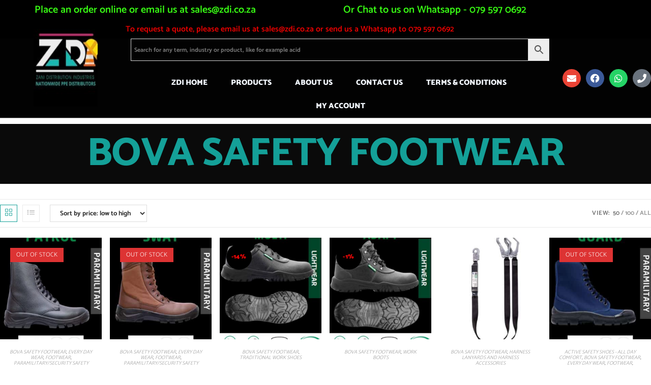

--- FILE ---
content_type: text/html; charset=UTF-8
request_url: https://zdi.co.za/product-category/bova-safety-shoes/
body_size: 63025
content:
<!DOCTYPE html>
<html class="html" lang="en-US">
<head><meta charset="UTF-8"><script>if(navigator.userAgent.match(/MSIE|Internet Explorer/i)||navigator.userAgent.match(/Trident\/7\..*?rv:11/i)){var href=document.location.href;if(!href.match(/[?&]nowprocket/)){if(href.indexOf("?")==-1){if(href.indexOf("#")==-1){document.location.href=href+"?nowprocket=1"}else{document.location.href=href.replace("#","?nowprocket=1#")}}else{if(href.indexOf("#")==-1){document.location.href=href+"&nowprocket=1"}else{document.location.href=href.replace("#","&nowprocket=1#")}}}}</script><script>(()=>{class RocketLazyLoadScripts{constructor(){this.v="2.0.4",this.userEvents=["keydown","keyup","mousedown","mouseup","mousemove","mouseover","mouseout","touchmove","touchstart","touchend","touchcancel","wheel","click","dblclick","input"],this.attributeEvents=["onblur","onclick","oncontextmenu","ondblclick","onfocus","onmousedown","onmouseenter","onmouseleave","onmousemove","onmouseout","onmouseover","onmouseup","onmousewheel","onscroll","onsubmit"]}async t(){this.i(),this.o(),/iP(ad|hone)/.test(navigator.userAgent)&&this.h(),this.u(),this.l(this),this.m(),this.k(this),this.p(this),this._(),await Promise.all([this.R(),this.L()]),this.lastBreath=Date.now(),this.S(this),this.P(),this.D(),this.O(),this.M(),await this.C(this.delayedScripts.normal),await this.C(this.delayedScripts.defer),await this.C(this.delayedScripts.async),await this.T(),await this.F(),await this.j(),await this.A(),window.dispatchEvent(new Event("rocket-allScriptsLoaded")),this.everythingLoaded=!0,this.lastTouchEnd&&await new Promise(t=>setTimeout(t,500-Date.now()+this.lastTouchEnd)),this.I(),this.H(),this.U(),this.W()}i(){this.CSPIssue=sessionStorage.getItem("rocketCSPIssue"),document.addEventListener("securitypolicyviolation",t=>{this.CSPIssue||"script-src-elem"!==t.violatedDirective||"data"!==t.blockedURI||(this.CSPIssue=!0,sessionStorage.setItem("rocketCSPIssue",!0))},{isRocket:!0})}o(){window.addEventListener("pageshow",t=>{this.persisted=t.persisted,this.realWindowLoadedFired=!0},{isRocket:!0}),window.addEventListener("pagehide",()=>{this.onFirstUserAction=null},{isRocket:!0})}h(){let t;function e(e){t=e}window.addEventListener("touchstart",e,{isRocket:!0}),window.addEventListener("touchend",function i(o){o.changedTouches[0]&&t.changedTouches[0]&&Math.abs(o.changedTouches[0].pageX-t.changedTouches[0].pageX)<10&&Math.abs(o.changedTouches[0].pageY-t.changedTouches[0].pageY)<10&&o.timeStamp-t.timeStamp<200&&(window.removeEventListener("touchstart",e,{isRocket:!0}),window.removeEventListener("touchend",i,{isRocket:!0}),"INPUT"===o.target.tagName&&"text"===o.target.type||(o.target.dispatchEvent(new TouchEvent("touchend",{target:o.target,bubbles:!0})),o.target.dispatchEvent(new MouseEvent("mouseover",{target:o.target,bubbles:!0})),o.target.dispatchEvent(new PointerEvent("click",{target:o.target,bubbles:!0,cancelable:!0,detail:1,clientX:o.changedTouches[0].clientX,clientY:o.changedTouches[0].clientY})),event.preventDefault()))},{isRocket:!0})}q(t){this.userActionTriggered||("mousemove"!==t.type||this.firstMousemoveIgnored?"keyup"===t.type||"mouseover"===t.type||"mouseout"===t.type||(this.userActionTriggered=!0,this.onFirstUserAction&&this.onFirstUserAction()):this.firstMousemoveIgnored=!0),"click"===t.type&&t.preventDefault(),t.stopPropagation(),t.stopImmediatePropagation(),"touchstart"===this.lastEvent&&"touchend"===t.type&&(this.lastTouchEnd=Date.now()),"click"===t.type&&(this.lastTouchEnd=0),this.lastEvent=t.type,t.composedPath&&t.composedPath()[0].getRootNode()instanceof ShadowRoot&&(t.rocketTarget=t.composedPath()[0]),this.savedUserEvents.push(t)}u(){this.savedUserEvents=[],this.userEventHandler=this.q.bind(this),this.userEvents.forEach(t=>window.addEventListener(t,this.userEventHandler,{passive:!1,isRocket:!0})),document.addEventListener("visibilitychange",this.userEventHandler,{isRocket:!0})}U(){this.userEvents.forEach(t=>window.removeEventListener(t,this.userEventHandler,{passive:!1,isRocket:!0})),document.removeEventListener("visibilitychange",this.userEventHandler,{isRocket:!0}),this.savedUserEvents.forEach(t=>{(t.rocketTarget||t.target).dispatchEvent(new window[t.constructor.name](t.type,t))})}m(){const t="return false",e=Array.from(this.attributeEvents,t=>"data-rocket-"+t),i="["+this.attributeEvents.join("],[")+"]",o="[data-rocket-"+this.attributeEvents.join("],[data-rocket-")+"]",s=(e,i,o)=>{o&&o!==t&&(e.setAttribute("data-rocket-"+i,o),e["rocket"+i]=new Function("event",o),e.setAttribute(i,t))};new MutationObserver(t=>{for(const n of t)"attributes"===n.type&&(n.attributeName.startsWith("data-rocket-")||this.everythingLoaded?n.attributeName.startsWith("data-rocket-")&&this.everythingLoaded&&this.N(n.target,n.attributeName.substring(12)):s(n.target,n.attributeName,n.target.getAttribute(n.attributeName))),"childList"===n.type&&n.addedNodes.forEach(t=>{if(t.nodeType===Node.ELEMENT_NODE)if(this.everythingLoaded)for(const i of[t,...t.querySelectorAll(o)])for(const t of i.getAttributeNames())e.includes(t)&&this.N(i,t.substring(12));else for(const e of[t,...t.querySelectorAll(i)])for(const t of e.getAttributeNames())this.attributeEvents.includes(t)&&s(e,t,e.getAttribute(t))})}).observe(document,{subtree:!0,childList:!0,attributeFilter:[...this.attributeEvents,...e]})}I(){this.attributeEvents.forEach(t=>{document.querySelectorAll("[data-rocket-"+t+"]").forEach(e=>{this.N(e,t)})})}N(t,e){const i=t.getAttribute("data-rocket-"+e);i&&(t.setAttribute(e,i),t.removeAttribute("data-rocket-"+e))}k(t){Object.defineProperty(HTMLElement.prototype,"onclick",{get(){return this.rocketonclick||null},set(e){this.rocketonclick=e,this.setAttribute(t.everythingLoaded?"onclick":"data-rocket-onclick","this.rocketonclick(event)")}})}S(t){function e(e,i){let o=e[i];e[i]=null,Object.defineProperty(e,i,{get:()=>o,set(s){t.everythingLoaded?o=s:e["rocket"+i]=o=s}})}e(document,"onreadystatechange"),e(window,"onload"),e(window,"onpageshow");try{Object.defineProperty(document,"readyState",{get:()=>t.rocketReadyState,set(e){t.rocketReadyState=e},configurable:!0}),document.readyState="loading"}catch(t){console.log("WPRocket DJE readyState conflict, bypassing")}}l(t){this.originalAddEventListener=EventTarget.prototype.addEventListener,this.originalRemoveEventListener=EventTarget.prototype.removeEventListener,this.savedEventListeners=[],EventTarget.prototype.addEventListener=function(e,i,o){o&&o.isRocket||!t.B(e,this)&&!t.userEvents.includes(e)||t.B(e,this)&&!t.userActionTriggered||e.startsWith("rocket-")||t.everythingLoaded?t.originalAddEventListener.call(this,e,i,o):(t.savedEventListeners.push({target:this,remove:!1,type:e,func:i,options:o}),"mouseenter"!==e&&"mouseleave"!==e||t.originalAddEventListener.call(this,e,t.savedUserEvents.push,o))},EventTarget.prototype.removeEventListener=function(e,i,o){o&&o.isRocket||!t.B(e,this)&&!t.userEvents.includes(e)||t.B(e,this)&&!t.userActionTriggered||e.startsWith("rocket-")||t.everythingLoaded?t.originalRemoveEventListener.call(this,e,i,o):t.savedEventListeners.push({target:this,remove:!0,type:e,func:i,options:o})}}J(t,e){this.savedEventListeners=this.savedEventListeners.filter(i=>{let o=i.type,s=i.target||window;return e!==o||t!==s||(this.B(o,s)&&(i.type="rocket-"+o),this.$(i),!1)})}H(){EventTarget.prototype.addEventListener=this.originalAddEventListener,EventTarget.prototype.removeEventListener=this.originalRemoveEventListener,this.savedEventListeners.forEach(t=>this.$(t))}$(t){t.remove?this.originalRemoveEventListener.call(t.target,t.type,t.func,t.options):this.originalAddEventListener.call(t.target,t.type,t.func,t.options)}p(t){let e;function i(e){return t.everythingLoaded?e:e.split(" ").map(t=>"load"===t||t.startsWith("load.")?"rocket-jquery-load":t).join(" ")}function o(o){function s(e){const s=o.fn[e];o.fn[e]=o.fn.init.prototype[e]=function(){return this[0]===window&&t.userActionTriggered&&("string"==typeof arguments[0]||arguments[0]instanceof String?arguments[0]=i(arguments[0]):"object"==typeof arguments[0]&&Object.keys(arguments[0]).forEach(t=>{const e=arguments[0][t];delete arguments[0][t],arguments[0][i(t)]=e})),s.apply(this,arguments),this}}if(o&&o.fn&&!t.allJQueries.includes(o)){const e={DOMContentLoaded:[],"rocket-DOMContentLoaded":[]};for(const t in e)document.addEventListener(t,()=>{e[t].forEach(t=>t())},{isRocket:!0});o.fn.ready=o.fn.init.prototype.ready=function(i){function s(){parseInt(o.fn.jquery)>2?setTimeout(()=>i.bind(document)(o)):i.bind(document)(o)}return"function"==typeof i&&(t.realDomReadyFired?!t.userActionTriggered||t.fauxDomReadyFired?s():e["rocket-DOMContentLoaded"].push(s):e.DOMContentLoaded.push(s)),o([])},s("on"),s("one"),s("off"),t.allJQueries.push(o)}e=o}t.allJQueries=[],o(window.jQuery),Object.defineProperty(window,"jQuery",{get:()=>e,set(t){o(t)}})}P(){const t=new Map;document.write=document.writeln=function(e){const i=document.currentScript,o=document.createRange(),s=i.parentElement;let n=t.get(i);void 0===n&&(n=i.nextSibling,t.set(i,n));const c=document.createDocumentFragment();o.setStart(c,0),c.appendChild(o.createContextualFragment(e)),s.insertBefore(c,n)}}async R(){return new Promise(t=>{this.userActionTriggered?t():this.onFirstUserAction=t})}async L(){return new Promise(t=>{document.addEventListener("DOMContentLoaded",()=>{this.realDomReadyFired=!0,t()},{isRocket:!0})})}async j(){return this.realWindowLoadedFired?Promise.resolve():new Promise(t=>{window.addEventListener("load",t,{isRocket:!0})})}M(){this.pendingScripts=[];this.scriptsMutationObserver=new MutationObserver(t=>{for(const e of t)e.addedNodes.forEach(t=>{"SCRIPT"!==t.tagName||t.noModule||t.isWPRocket||this.pendingScripts.push({script:t,promise:new Promise(e=>{const i=()=>{const i=this.pendingScripts.findIndex(e=>e.script===t);i>=0&&this.pendingScripts.splice(i,1),e()};t.addEventListener("load",i,{isRocket:!0}),t.addEventListener("error",i,{isRocket:!0}),setTimeout(i,1e3)})})})}),this.scriptsMutationObserver.observe(document,{childList:!0,subtree:!0})}async F(){await this.X(),this.pendingScripts.length?(await this.pendingScripts[0].promise,await this.F()):this.scriptsMutationObserver.disconnect()}D(){this.delayedScripts={normal:[],async:[],defer:[]},document.querySelectorAll("script[type$=rocketlazyloadscript]").forEach(t=>{t.hasAttribute("data-rocket-src")?t.hasAttribute("async")&&!1!==t.async?this.delayedScripts.async.push(t):t.hasAttribute("defer")&&!1!==t.defer||"module"===t.getAttribute("data-rocket-type")?this.delayedScripts.defer.push(t):this.delayedScripts.normal.push(t):this.delayedScripts.normal.push(t)})}async _(){await this.L();let t=[];document.querySelectorAll("script[type$=rocketlazyloadscript][data-rocket-src]").forEach(e=>{let i=e.getAttribute("data-rocket-src");if(i&&!i.startsWith("data:")){i.startsWith("//")&&(i=location.protocol+i);try{const o=new URL(i).origin;o!==location.origin&&t.push({src:o,crossOrigin:e.crossOrigin||"module"===e.getAttribute("data-rocket-type")})}catch(t){}}}),t=[...new Map(t.map(t=>[JSON.stringify(t),t])).values()],this.Y(t,"preconnect")}async G(t){if(await this.K(),!0!==t.noModule||!("noModule"in HTMLScriptElement.prototype))return new Promise(e=>{let i;function o(){(i||t).setAttribute("data-rocket-status","executed"),e()}try{if(navigator.userAgent.includes("Firefox/")||""===navigator.vendor||this.CSPIssue)i=document.createElement("script"),[...t.attributes].forEach(t=>{let e=t.nodeName;"type"!==e&&("data-rocket-type"===e&&(e="type"),"data-rocket-src"===e&&(e="src"),i.setAttribute(e,t.nodeValue))}),t.text&&(i.text=t.text),t.nonce&&(i.nonce=t.nonce),i.hasAttribute("src")?(i.addEventListener("load",o,{isRocket:!0}),i.addEventListener("error",()=>{i.setAttribute("data-rocket-status","failed-network"),e()},{isRocket:!0}),setTimeout(()=>{i.isConnected||e()},1)):(i.text=t.text,o()),i.isWPRocket=!0,t.parentNode.replaceChild(i,t);else{const i=t.getAttribute("data-rocket-type"),s=t.getAttribute("data-rocket-src");i?(t.type=i,t.removeAttribute("data-rocket-type")):t.removeAttribute("type"),t.addEventListener("load",o,{isRocket:!0}),t.addEventListener("error",i=>{this.CSPIssue&&i.target.src.startsWith("data:")?(console.log("WPRocket: CSP fallback activated"),t.removeAttribute("src"),this.G(t).then(e)):(t.setAttribute("data-rocket-status","failed-network"),e())},{isRocket:!0}),s?(t.fetchPriority="high",t.removeAttribute("data-rocket-src"),t.src=s):t.src="data:text/javascript;base64,"+window.btoa(unescape(encodeURIComponent(t.text)))}}catch(i){t.setAttribute("data-rocket-status","failed-transform"),e()}});t.setAttribute("data-rocket-status","skipped")}async C(t){const e=t.shift();return e?(e.isConnected&&await this.G(e),this.C(t)):Promise.resolve()}O(){this.Y([...this.delayedScripts.normal,...this.delayedScripts.defer,...this.delayedScripts.async],"preload")}Y(t,e){this.trash=this.trash||[];let i=!0;var o=document.createDocumentFragment();t.forEach(t=>{const s=t.getAttribute&&t.getAttribute("data-rocket-src")||t.src;if(s&&!s.startsWith("data:")){const n=document.createElement("link");n.href=s,n.rel=e,"preconnect"!==e&&(n.as="script",n.fetchPriority=i?"high":"low"),t.getAttribute&&"module"===t.getAttribute("data-rocket-type")&&(n.crossOrigin=!0),t.crossOrigin&&(n.crossOrigin=t.crossOrigin),t.integrity&&(n.integrity=t.integrity),t.nonce&&(n.nonce=t.nonce),o.appendChild(n),this.trash.push(n),i=!1}}),document.head.appendChild(o)}W(){this.trash.forEach(t=>t.remove())}async T(){try{document.readyState="interactive"}catch(t){}this.fauxDomReadyFired=!0;try{await this.K(),this.J(document,"readystatechange"),document.dispatchEvent(new Event("rocket-readystatechange")),await this.K(),document.rocketonreadystatechange&&document.rocketonreadystatechange(),await this.K(),this.J(document,"DOMContentLoaded"),document.dispatchEvent(new Event("rocket-DOMContentLoaded")),await this.K(),this.J(window,"DOMContentLoaded"),window.dispatchEvent(new Event("rocket-DOMContentLoaded"))}catch(t){console.error(t)}}async A(){try{document.readyState="complete"}catch(t){}try{await this.K(),this.J(document,"readystatechange"),document.dispatchEvent(new Event("rocket-readystatechange")),await this.K(),document.rocketonreadystatechange&&document.rocketonreadystatechange(),await this.K(),this.J(window,"load"),window.dispatchEvent(new Event("rocket-load")),await this.K(),window.rocketonload&&window.rocketonload(),await this.K(),this.allJQueries.forEach(t=>t(window).trigger("rocket-jquery-load")),await this.K(),this.J(window,"pageshow");const t=new Event("rocket-pageshow");t.persisted=this.persisted,window.dispatchEvent(t),await this.K(),window.rocketonpageshow&&window.rocketonpageshow({persisted:this.persisted})}catch(t){console.error(t)}}async K(){Date.now()-this.lastBreath>45&&(await this.X(),this.lastBreath=Date.now())}async X(){return document.hidden?new Promise(t=>setTimeout(t)):new Promise(t=>requestAnimationFrame(t))}B(t,e){return e===document&&"readystatechange"===t||(e===document&&"DOMContentLoaded"===t||(e===window&&"DOMContentLoaded"===t||(e===window&&"load"===t||e===window&&"pageshow"===t)))}static run(){(new RocketLazyLoadScripts).t()}}RocketLazyLoadScripts.run()})();</script>
	
	<link rel="profile" href="https://gmpg.org/xfn/11">

	<meta name='robots' content='index, follow, max-image-preview:large, max-snippet:-1, max-video-preview:-1' />
<meta name="dlm-version" content="5.1.6"><meta name="viewport" content="width=device-width, initial-scale=1">
	<!-- This site is optimized with the Yoast SEO Premium plugin v26.2 (Yoast SEO v26.7) - https://yoast.com/wordpress/plugins/seo/ -->
	<title>BOVA SAFETY FOOTWEAR Archives - ZDI - Safety PPE &amp; Uniforms Wholesaler Since 2018</title>
<link data-wpr-hosted-gf-parameters="family=Catamaran%3A100%2C200%2C300%2C400%2C500%2C600%2C700%2C800%2C900%2C100i%2C200i%2C300i%2C400i%2C500i%2C600i%2C700i%2C800i%2C900i&subset=latin&display=swap" href="https://zdi.co.za/wp-content/cache/fonts/1/google-fonts/css/e/a/a/6e184e254438285ebb3894e0d8c52.css" rel="stylesheet">
	<link rel="canonical" href="https://zdi.co.za/product-category/bova-safety-shoes/" />
	<meta property="og:locale" content="en_US" />
	<meta property="og:type" content="article" />
	<meta property="og:title" content="BOVA SAFETY FOOTWEAR Archives" />
	<meta property="og:url" content="https://zdi.co.za/product-category/bova-safety-shoes/" />
	<meta property="og:site_name" content="ZDI - Safety PPE &amp; Uniforms Wholesaler Since 2018" />
	<meta property="og:image" content="https://zdi.co.za/wp-content/uploads/2021/03/BOVA-1-1.jpg" />
	<meta property="og:image:width" content="1000" />
	<meta property="og:image:height" content="800" />
	<meta property="og:image:type" content="image/jpeg" />
	<meta name="twitter:card" content="summary_large_image" />
	<script type="application/ld+json" class="yoast-schema-graph">{"@context":"https://schema.org","@graph":[{"@type":"CollectionPage","@id":"https://zdi.co.za/product-category/bova-safety-shoes/","url":"https://zdi.co.za/product-category/bova-safety-shoes/","name":"BOVA SAFETY FOOTWEAR Archives - ZDI - Safety PPE &amp; Uniforms Wholesaler Since 2018","isPartOf":{"@id":"https://zdi.co.za/#website"},"primaryImageOfPage":{"@id":"https://zdi.co.za/product-category/bova-safety-shoes/#primaryimage"},"image":{"@id":"https://zdi.co.za/product-category/bova-safety-shoes/#primaryimage"},"thumbnailUrl":"https://zdi.co.za/wp-content/uploads/2021/10/Bova-Patrol.jpg","breadcrumb":{"@id":"https://zdi.co.za/product-category/bova-safety-shoes/#breadcrumb"},"inLanguage":"en-US"},{"@type":"ImageObject","inLanguage":"en-US","@id":"https://zdi.co.za/product-category/bova-safety-shoes/#primaryimage","url":"https://zdi.co.za/wp-content/uploads/2021/10/Bova-Patrol.jpg","contentUrl":"https://zdi.co.za/wp-content/uploads/2021/10/Bova-Patrol.jpg","width":800,"height":1000},{"@type":"BreadcrumbList","@id":"https://zdi.co.za/product-category/bova-safety-shoes/#breadcrumb","itemListElement":[{"@type":"ListItem","position":1,"name":"Home","item":"https://zdi.co.za/"},{"@type":"ListItem","position":2,"name":"BOVA SAFETY FOOTWEAR"}]},{"@type":"WebSite","@id":"https://zdi.co.za/#website","url":"https://zdi.co.za/","name":"ZDI - Safety PPE and Uniforms Wholesaler","description":"Your One-Stop Destination for Safety Footwear, Industrial Workwear &amp; Corporate Uniforms – Trusted Brands, Unmatched Quality","publisher":{"@id":"https://zdi.co.za/#organization"},"alternateName":"ZDI - PPE","potentialAction":[{"@type":"SearchAction","target":{"@type":"EntryPoint","urlTemplate":"https://zdi.co.za/?s={search_term_string}"},"query-input":{"@type":"PropertyValueSpecification","valueRequired":true,"valueName":"search_term_string"}}],"inLanguage":"en-US"},{"@type":"Organization","@id":"https://zdi.co.za/#organization","name":"ZANI DISTRIBUTION INDUSTRIES - PPE DISTRIBUTOR","alternateName":"ZDI","url":"https://zdi.co.za/","logo":{"@type":"ImageObject","inLanguage":"en-US","@id":"https://zdi.co.za/#/schema/logo/image/","url":"https://zdi.co.za/wp-content/uploads/2020/08/cropped-cropped-zdi-black-WITHOUT-WEBSITE-512-×-512px-1-4.jpg","contentUrl":"https://zdi.co.za/wp-content/uploads/2020/08/cropped-cropped-zdi-black-WITHOUT-WEBSITE-512-×-512px-1-4.jpg","width":512,"height":512,"caption":"ZANI DISTRIBUTION INDUSTRIES - PPE DISTRIBUTOR"},"image":{"@id":"https://zdi.co.za/#/schema/logo/image/"},"sameAs":["https://www.facebook.com/Zani.distribution.industries.med/","https://www.linkedin.com/company/65766618/admin/dashboard/","https://www.instagram.com/zdi.co.za/"],"description":"About ZDI – Your Trusted Partner in Safety, Workwear & Uniform Solutions ZDI is a leading South African supplier of high-quality safety footwear, industrial workwear, corporate clothing, and hospitality uniforms. We proudly stock and distribute trusted brands such as Bova, Rebel, Dromex, Caterpillar, Pioneer, and more—ensuring our clients receive only the best in protection, performance, and professional appearance. Serving industries from construction and mining to hospitality and corporate sectors, ZDI is committed to delivering durable, compliant, and comfortable PPE and uniform solutions tailored to your workforce needs. Our extensive product range includes ARC-rated safety wear, disposable protective gear, overalls, safety boots, and branded uniforms, all backed by expert service and nationwide delivery. Whether you're outfitting a team of engineers or front-of-house staff, ZDI is your one-stop destination for reliable, regulation-compliant workwear that works as hard as you do.","email":"sales@zdi.co.za","telephone":"0118941852","legalName":"Zani Distribution Industries Pty Ltd","foundingDate":"2018-07-31","vatID":"4750284137"}]}</script>
	<!-- / Yoast SEO Premium plugin. -->


<link rel='dns-prefetch' href='//capi-automation.s3.us-east-2.amazonaws.com' />
<link rel='dns-prefetch' href='//www.googletagmanager.com' />
<link rel='dns-prefetch' href='//fonts.googleapis.com' />
<link href='https://fonts.gstatic.com' crossorigin rel='preconnect' />
<style id='wp-img-auto-sizes-contain-inline-css'>
img:is([sizes=auto i],[sizes^="auto," i]){contain-intrinsic-size:3000px 1500px}
/*# sourceURL=wp-img-auto-sizes-contain-inline-css */
</style>
<link data-minify="1" rel='stylesheet' id='vi-wcaio-cart-icons-css' href='https://zdi.co.za/wp-content/cache/min/1/wp-content/plugins/woo-cart-all-in-one/assets/css/cart-icons.min.css?ver=1768744902' media='all' />
<link rel='stylesheet' id='vi-wcaio-sidebar-cart-icon-css' href='https://zdi.co.za/wp-content/plugins/woo-cart-all-in-one/assets/css/sidebar-cart-icon.min.css?ver=1.1.20' media='all' />
<style id='vi-wcaio-sidebar-cart-icon-inline-css'>
.vi-wcaio-sidebar-cart-icon-wrap-top_left, .vi-wcaio-sidebar-cart-icon-wrap-bottom_left{left: 0px ;}.vi-wcaio-sidebar-cart-icon-wrap-top_right, .vi-wcaio-sidebar-cart-icon-wrap-bottom_right{right: 0px ;}.vi-wcaio-sidebar-cart-icon-wrap-top_left, .vi-wcaio-sidebar-cart-icon-wrap-top_right{top: 72px ;}.vi-wcaio-sidebar-cart-icon-wrap-bottom_right, .vi-wcaio-sidebar-cart-icon-wrap-bottom_left{bottom: 72px ;}.vi-wcaio-sidebar-cart-icon-wrap{                  box-shadow: inset 0 0 2px rgba(0,0,0,0.03), 0 4px 10px rgba(0,0,0,0.17);              }.vi-wcaio-sidebar-cart-icon-wrap {                  transform: scale(1) ;              }              @keyframes vi-wcaio-cart-icon-slide_in_left {                  from {                      transform: translate3d(-100%, 0, 0) scale(1);                      visibility: hidden;                  }                  to {                      transform: translate3d(0, 0, 0) scale(1);                  }              }              @keyframes vi-wcaio-cart-icon-slide_out_left {                  from {                      transform: translate3d(0, 0, 0) scale(1);                      visibility: visible;                      opacity: 1;                  }                  to {                      transform: translate3d(-100%, 0, 0) scale(1);                      visibility: hidden;                      opacity: 0;                  }              }              @keyframes vi-wcaio-cart-icon-shake_horizontal {                 0% {                transform: scale(1);               }              10%, 20% {                transform: scale(1) translateX(-10%);              }              30%, 50%, 70%, 90% {                transform: scale(1) translateX(10%);              }              40%, 60%, 80% {                transform: scale(1) translateX(-10%);              }               100% {                transform: scale(1);               }              }              @keyframes vi-wcaio-cart-icon-shake_vertical {                 0% {                transform: scale(1);               }              10%, 20% {                   transform: scale(0.9) rotate3d(0, 0, 1, -3deg);              }              30%, 50%, 70%, 90% {                transform: scale(1.1) rotate3d(0, 0, 1, 3deg);              }              40%, 60%, 80% {                transform: scale(1.1) rotate3d(0, 0, 1, -3deg);              }               100% {                transform: scale(1);               }              }@keyframes vi-wcaio-cart-icon-mouseenter {                  from {                      transform: translate3d(0, 0, 0) scale(1);                  }                  to {                      transform: translate3d(0, 0, 0) scale(4);                  }              }              @keyframes vi-wcaio-cart-icon-mouseleave {                  from {                      transform: translate3d(0, 0, 0) scale(4);                  }                  to {                      transform: translate3d(0, 0, 0) scale(1);                  }              }              @keyframes vi-wcaio-cart-icon-slide_out_left {                  from {                      transform: translate3d(0, 0, 0) scale(4);                      visibility: visible;                      opacity: 1;                  }                  to {                      transform: translate3d(-100%, 0, 0) scale(4);                      visibility: hidden;                      opacity: 0;                  }              }              @keyframes vi-wcaio-cart-icon-slide_out_right {                  from {                      transform: translate3d(0, 0, 0) scale(4);                      visibility: visible;                      opacity: 1;                  }                  to {                      transform: translate3d(100%, 0, 0) scale(4);                      visibility: hidden;                      opacity: 0;                  }              }.vi-wcaio-sidebar-cart-icon-wrap{border-radius:40px;background:#444444;}.vi-wcaio-sidebar-cart-icon-wrap .vi-wcaio-sidebar-cart-icon i{color:#39ff14;}.vi-wcaio-sidebar-cart-icon-wrap .vi-wcaio-sidebar-cart-count-wrap{background:#212121;color:#fff;border-radius:10px;}
/*# sourceURL=vi-wcaio-sidebar-cart-icon-inline-css */
</style>
<link rel='stylesheet' id='wp-block-library-css' href='https://zdi.co.za/wp-includes/css/dist/block-library/style.min.css?ver=6.9' media='all' />
<style id='wp-block-library-theme-inline-css'>
.wp-block-audio :where(figcaption){color:#555;font-size:13px;text-align:center}.is-dark-theme .wp-block-audio :where(figcaption){color:#ffffffa6}.wp-block-audio{margin:0 0 1em}.wp-block-code{border:1px solid #ccc;border-radius:4px;font-family:Menlo,Consolas,monaco,monospace;padding:.8em 1em}.wp-block-embed :where(figcaption){color:#555;font-size:13px;text-align:center}.is-dark-theme .wp-block-embed :where(figcaption){color:#ffffffa6}.wp-block-embed{margin:0 0 1em}.blocks-gallery-caption{color:#555;font-size:13px;text-align:center}.is-dark-theme .blocks-gallery-caption{color:#ffffffa6}:root :where(.wp-block-image figcaption){color:#555;font-size:13px;text-align:center}.is-dark-theme :root :where(.wp-block-image figcaption){color:#ffffffa6}.wp-block-image{margin:0 0 1em}.wp-block-pullquote{border-bottom:4px solid;border-top:4px solid;color:currentColor;margin-bottom:1.75em}.wp-block-pullquote :where(cite),.wp-block-pullquote :where(footer),.wp-block-pullquote__citation{color:currentColor;font-size:.8125em;font-style:normal;text-transform:uppercase}.wp-block-quote{border-left:.25em solid;margin:0 0 1.75em;padding-left:1em}.wp-block-quote cite,.wp-block-quote footer{color:currentColor;font-size:.8125em;font-style:normal;position:relative}.wp-block-quote:where(.has-text-align-right){border-left:none;border-right:.25em solid;padding-left:0;padding-right:1em}.wp-block-quote:where(.has-text-align-center){border:none;padding-left:0}.wp-block-quote.is-large,.wp-block-quote.is-style-large,.wp-block-quote:where(.is-style-plain){border:none}.wp-block-search .wp-block-search__label{font-weight:700}.wp-block-search__button{border:1px solid #ccc;padding:.375em .625em}:where(.wp-block-group.has-background){padding:1.25em 2.375em}.wp-block-separator.has-css-opacity{opacity:.4}.wp-block-separator{border:none;border-bottom:2px solid;margin-left:auto;margin-right:auto}.wp-block-separator.has-alpha-channel-opacity{opacity:1}.wp-block-separator:not(.is-style-wide):not(.is-style-dots){width:100px}.wp-block-separator.has-background:not(.is-style-dots){border-bottom:none;height:1px}.wp-block-separator.has-background:not(.is-style-wide):not(.is-style-dots){height:2px}.wp-block-table{margin:0 0 1em}.wp-block-table td,.wp-block-table th{word-break:normal}.wp-block-table :where(figcaption){color:#555;font-size:13px;text-align:center}.is-dark-theme .wp-block-table :where(figcaption){color:#ffffffa6}.wp-block-video :where(figcaption){color:#555;font-size:13px;text-align:center}.is-dark-theme .wp-block-video :where(figcaption){color:#ffffffa6}.wp-block-video{margin:0 0 1em}:root :where(.wp-block-template-part.has-background){margin-bottom:0;margin-top:0;padding:1.25em 2.375em}
/*# sourceURL=/wp-includes/css/dist/block-library/theme.min.css */
</style>
<style id='classic-theme-styles-inline-css'>
/*! This file is auto-generated */
.wp-block-button__link{color:#fff;background-color:#32373c;border-radius:9999px;box-shadow:none;text-decoration:none;padding:calc(.667em + 2px) calc(1.333em + 2px);font-size:1.125em}.wp-block-file__button{background:#32373c;color:#fff;text-decoration:none}
/*# sourceURL=/wp-includes/css/classic-themes.min.css */
</style>
<style id='global-styles-inline-css'>
:root{--wp--preset--aspect-ratio--square: 1;--wp--preset--aspect-ratio--4-3: 4/3;--wp--preset--aspect-ratio--3-4: 3/4;--wp--preset--aspect-ratio--3-2: 3/2;--wp--preset--aspect-ratio--2-3: 2/3;--wp--preset--aspect-ratio--16-9: 16/9;--wp--preset--aspect-ratio--9-16: 9/16;--wp--preset--color--black: #000000;--wp--preset--color--cyan-bluish-gray: #abb8c3;--wp--preset--color--white: #ffffff;--wp--preset--color--pale-pink: #f78da7;--wp--preset--color--vivid-red: #cf2e2e;--wp--preset--color--luminous-vivid-orange: #ff6900;--wp--preset--color--luminous-vivid-amber: #fcb900;--wp--preset--color--light-green-cyan: #7bdcb5;--wp--preset--color--vivid-green-cyan: #00d084;--wp--preset--color--pale-cyan-blue: #8ed1fc;--wp--preset--color--vivid-cyan-blue: #0693e3;--wp--preset--color--vivid-purple: #9b51e0;--wp--preset--gradient--vivid-cyan-blue-to-vivid-purple: linear-gradient(135deg,rgb(6,147,227) 0%,rgb(155,81,224) 100%);--wp--preset--gradient--light-green-cyan-to-vivid-green-cyan: linear-gradient(135deg,rgb(122,220,180) 0%,rgb(0,208,130) 100%);--wp--preset--gradient--luminous-vivid-amber-to-luminous-vivid-orange: linear-gradient(135deg,rgb(252,185,0) 0%,rgb(255,105,0) 100%);--wp--preset--gradient--luminous-vivid-orange-to-vivid-red: linear-gradient(135deg,rgb(255,105,0) 0%,rgb(207,46,46) 100%);--wp--preset--gradient--very-light-gray-to-cyan-bluish-gray: linear-gradient(135deg,rgb(238,238,238) 0%,rgb(169,184,195) 100%);--wp--preset--gradient--cool-to-warm-spectrum: linear-gradient(135deg,rgb(74,234,220) 0%,rgb(151,120,209) 20%,rgb(207,42,186) 40%,rgb(238,44,130) 60%,rgb(251,105,98) 80%,rgb(254,248,76) 100%);--wp--preset--gradient--blush-light-purple: linear-gradient(135deg,rgb(255,206,236) 0%,rgb(152,150,240) 100%);--wp--preset--gradient--blush-bordeaux: linear-gradient(135deg,rgb(254,205,165) 0%,rgb(254,45,45) 50%,rgb(107,0,62) 100%);--wp--preset--gradient--luminous-dusk: linear-gradient(135deg,rgb(255,203,112) 0%,rgb(199,81,192) 50%,rgb(65,88,208) 100%);--wp--preset--gradient--pale-ocean: linear-gradient(135deg,rgb(255,245,203) 0%,rgb(182,227,212) 50%,rgb(51,167,181) 100%);--wp--preset--gradient--electric-grass: linear-gradient(135deg,rgb(202,248,128) 0%,rgb(113,206,126) 100%);--wp--preset--gradient--midnight: linear-gradient(135deg,rgb(2,3,129) 0%,rgb(40,116,252) 100%);--wp--preset--font-size--small: 13px;--wp--preset--font-size--medium: 20px;--wp--preset--font-size--large: 36px;--wp--preset--font-size--x-large: 42px;--wp--preset--spacing--20: 0.44rem;--wp--preset--spacing--30: 0.67rem;--wp--preset--spacing--40: 1rem;--wp--preset--spacing--50: 1.5rem;--wp--preset--spacing--60: 2.25rem;--wp--preset--spacing--70: 3.38rem;--wp--preset--spacing--80: 5.06rem;--wp--preset--shadow--natural: 6px 6px 9px rgba(0, 0, 0, 0.2);--wp--preset--shadow--deep: 12px 12px 50px rgba(0, 0, 0, 0.4);--wp--preset--shadow--sharp: 6px 6px 0px rgba(0, 0, 0, 0.2);--wp--preset--shadow--outlined: 6px 6px 0px -3px rgb(255, 255, 255), 6px 6px rgb(0, 0, 0);--wp--preset--shadow--crisp: 6px 6px 0px rgb(0, 0, 0);}:where(.is-layout-flex){gap: 0.5em;}:where(.is-layout-grid){gap: 0.5em;}body .is-layout-flex{display: flex;}.is-layout-flex{flex-wrap: wrap;align-items: center;}.is-layout-flex > :is(*, div){margin: 0;}body .is-layout-grid{display: grid;}.is-layout-grid > :is(*, div){margin: 0;}:where(.wp-block-columns.is-layout-flex){gap: 2em;}:where(.wp-block-columns.is-layout-grid){gap: 2em;}:where(.wp-block-post-template.is-layout-flex){gap: 1.25em;}:where(.wp-block-post-template.is-layout-grid){gap: 1.25em;}.has-black-color{color: var(--wp--preset--color--black) !important;}.has-cyan-bluish-gray-color{color: var(--wp--preset--color--cyan-bluish-gray) !important;}.has-white-color{color: var(--wp--preset--color--white) !important;}.has-pale-pink-color{color: var(--wp--preset--color--pale-pink) !important;}.has-vivid-red-color{color: var(--wp--preset--color--vivid-red) !important;}.has-luminous-vivid-orange-color{color: var(--wp--preset--color--luminous-vivid-orange) !important;}.has-luminous-vivid-amber-color{color: var(--wp--preset--color--luminous-vivid-amber) !important;}.has-light-green-cyan-color{color: var(--wp--preset--color--light-green-cyan) !important;}.has-vivid-green-cyan-color{color: var(--wp--preset--color--vivid-green-cyan) !important;}.has-pale-cyan-blue-color{color: var(--wp--preset--color--pale-cyan-blue) !important;}.has-vivid-cyan-blue-color{color: var(--wp--preset--color--vivid-cyan-blue) !important;}.has-vivid-purple-color{color: var(--wp--preset--color--vivid-purple) !important;}.has-black-background-color{background-color: var(--wp--preset--color--black) !important;}.has-cyan-bluish-gray-background-color{background-color: var(--wp--preset--color--cyan-bluish-gray) !important;}.has-white-background-color{background-color: var(--wp--preset--color--white) !important;}.has-pale-pink-background-color{background-color: var(--wp--preset--color--pale-pink) !important;}.has-vivid-red-background-color{background-color: var(--wp--preset--color--vivid-red) !important;}.has-luminous-vivid-orange-background-color{background-color: var(--wp--preset--color--luminous-vivid-orange) !important;}.has-luminous-vivid-amber-background-color{background-color: var(--wp--preset--color--luminous-vivid-amber) !important;}.has-light-green-cyan-background-color{background-color: var(--wp--preset--color--light-green-cyan) !important;}.has-vivid-green-cyan-background-color{background-color: var(--wp--preset--color--vivid-green-cyan) !important;}.has-pale-cyan-blue-background-color{background-color: var(--wp--preset--color--pale-cyan-blue) !important;}.has-vivid-cyan-blue-background-color{background-color: var(--wp--preset--color--vivid-cyan-blue) !important;}.has-vivid-purple-background-color{background-color: var(--wp--preset--color--vivid-purple) !important;}.has-black-border-color{border-color: var(--wp--preset--color--black) !important;}.has-cyan-bluish-gray-border-color{border-color: var(--wp--preset--color--cyan-bluish-gray) !important;}.has-white-border-color{border-color: var(--wp--preset--color--white) !important;}.has-pale-pink-border-color{border-color: var(--wp--preset--color--pale-pink) !important;}.has-vivid-red-border-color{border-color: var(--wp--preset--color--vivid-red) !important;}.has-luminous-vivid-orange-border-color{border-color: var(--wp--preset--color--luminous-vivid-orange) !important;}.has-luminous-vivid-amber-border-color{border-color: var(--wp--preset--color--luminous-vivid-amber) !important;}.has-light-green-cyan-border-color{border-color: var(--wp--preset--color--light-green-cyan) !important;}.has-vivid-green-cyan-border-color{border-color: var(--wp--preset--color--vivid-green-cyan) !important;}.has-pale-cyan-blue-border-color{border-color: var(--wp--preset--color--pale-cyan-blue) !important;}.has-vivid-cyan-blue-border-color{border-color: var(--wp--preset--color--vivid-cyan-blue) !important;}.has-vivid-purple-border-color{border-color: var(--wp--preset--color--vivid-purple) !important;}.has-vivid-cyan-blue-to-vivid-purple-gradient-background{background: var(--wp--preset--gradient--vivid-cyan-blue-to-vivid-purple) !important;}.has-light-green-cyan-to-vivid-green-cyan-gradient-background{background: var(--wp--preset--gradient--light-green-cyan-to-vivid-green-cyan) !important;}.has-luminous-vivid-amber-to-luminous-vivid-orange-gradient-background{background: var(--wp--preset--gradient--luminous-vivid-amber-to-luminous-vivid-orange) !important;}.has-luminous-vivid-orange-to-vivid-red-gradient-background{background: var(--wp--preset--gradient--luminous-vivid-orange-to-vivid-red) !important;}.has-very-light-gray-to-cyan-bluish-gray-gradient-background{background: var(--wp--preset--gradient--very-light-gray-to-cyan-bluish-gray) !important;}.has-cool-to-warm-spectrum-gradient-background{background: var(--wp--preset--gradient--cool-to-warm-spectrum) !important;}.has-blush-light-purple-gradient-background{background: var(--wp--preset--gradient--blush-light-purple) !important;}.has-blush-bordeaux-gradient-background{background: var(--wp--preset--gradient--blush-bordeaux) !important;}.has-luminous-dusk-gradient-background{background: var(--wp--preset--gradient--luminous-dusk) !important;}.has-pale-ocean-gradient-background{background: var(--wp--preset--gradient--pale-ocean) !important;}.has-electric-grass-gradient-background{background: var(--wp--preset--gradient--electric-grass) !important;}.has-midnight-gradient-background{background: var(--wp--preset--gradient--midnight) !important;}.has-small-font-size{font-size: var(--wp--preset--font-size--small) !important;}.has-medium-font-size{font-size: var(--wp--preset--font-size--medium) !important;}.has-large-font-size{font-size: var(--wp--preset--font-size--large) !important;}.has-x-large-font-size{font-size: var(--wp--preset--font-size--x-large) !important;}
:where(.wp-block-post-template.is-layout-flex){gap: 1.25em;}:where(.wp-block-post-template.is-layout-grid){gap: 1.25em;}
:where(.wp-block-term-template.is-layout-flex){gap: 1.25em;}:where(.wp-block-term-template.is-layout-grid){gap: 1.25em;}
:where(.wp-block-columns.is-layout-flex){gap: 2em;}:where(.wp-block-columns.is-layout-grid){gap: 2em;}
:root :where(.wp-block-pullquote){font-size: 1.5em;line-height: 1.6;}
/*# sourceURL=global-styles-inline-css */
</style>
<link data-minify="1" rel='stylesheet' id='advanced-flat-rate-shipping-for-woocommerce-css' href='https://zdi.co.za/wp-content/cache/min/1/wp-content/plugins/woo-extra-flat-rate/public/css/advanced-flat-rate-shipping-for-woocommerce-public.css?ver=1768744902' media='all' />
<link data-minify="1" rel='stylesheet' id='font-awesome-min-css' href='https://zdi.co.za/wp-content/cache/min/1/wp-content/plugins/woo-extra-flat-rate/public/css/font-awesome.min.css?ver=1768744902' media='all' />
<style id='woocommerce-inline-inline-css'>
.woocommerce form .form-row .required { visibility: visible; }
/*# sourceURL=woocommerce-inline-inline-css */
</style>
<link data-minify="1" rel='stylesheet' id='wt-woocommerce-related-products-css' href='https://zdi.co.za/wp-content/cache/min/1/wp-content/plugins/wt-woocommerce-related-products/public/css/custom-related-products-public.css?ver=1768744902' media='all' />
<link rel='stylesheet' id='carousel-css-css' href='https://zdi.co.za/wp-content/cache/background-css/1/zdi.co.za/wp-content/plugins/wt-woocommerce-related-products/public/css/owl.carousel.min.css?ver=1.7.5&wpr_t=1768778061' media='all' />
<link rel='stylesheet' id='carousel-theme-css-css' href='https://zdi.co.za/wp-content/plugins/wt-woocommerce-related-products/public/css/owl.theme.default.min.css?ver=1.7.5' media='all' />
<link rel='stylesheet' id='aws-style-css' href='https://zdi.co.za/wp-content/plugins/advanced-woo-search/assets/css/common.min.css?ver=3.51' media='all' />
<link rel='stylesheet' id='vi-wcaio-frontend-css' href='https://zdi.co.za/wp-content/plugins/woo-cart-all-in-one/assets/css/frontend.min.css?ver=1.1.20' media='all' />
<link rel='stylesheet' id='vi-wcaio-loading-css' href='https://zdi.co.za/wp-content/plugins/woo-cart-all-in-one/assets/css/loading.min.css?ver=1.1.20' media='all' />
<link rel='stylesheet' id='vi-wcaio-sidebar-cart-content-css' href='https://zdi.co.za/wp-content/plugins/woo-cart-all-in-one/assets/css/sidebar-cart-content.min.css?ver=1.1.20' media='all' />
<style id='vi-wcaio-sidebar-cart-content-inline-css'>
.vi-wcaio-sidebar-cart.vi-wcaio-sidebar-cart-1.vi-wcaio-sidebar-cart-top_left,              .vi-wcaio-sidebar-cart.vi-wcaio-sidebar-cart-1.vi-wcaio-sidebar-cart-top_right{                  top: 72px ;              }              .vi-wcaio-sidebar-cart.vi-wcaio-sidebar-cart-1.vi-wcaio-sidebar-cart-bottom_right,              .vi-wcaio-sidebar-cart.vi-wcaio-sidebar-cart-1.vi-wcaio-sidebar-cart-bottom_left{                  bottom: 72px ;              }              @media screen and (max-width: 768px) {                  .vi-wcaio-sidebar-cart.vi-wcaio-sidebar-cart-1.vi-wcaio-sidebar-cart-top_left .vi-wcaio-sidebar-cart-content-wrap,                  .vi-wcaio-sidebar-cart.vi-wcaio-sidebar-cart-1.vi-wcaio-sidebar-cart-top_right .vi-wcaio-sidebar-cart-content-wrap{                      top: -52px ;                  }                  .vi-wcaio-sidebar-cart.vi-wcaio-sidebar-cart-1.vi-wcaio-sidebar-cart-bottom_right .vi-wcaio-sidebar-cart-content-wrap,                  .vi-wcaio-sidebar-cart.vi-wcaio-sidebar-cart-1.vi-wcaio-sidebar-cart-bottom_left .vi-wcaio-sidebar-cart-content-wrap{                      bottom: -52px ;                  }              }.vi-wcaio-sidebar-cart .vi-wcaio-sidebar-cart-loading-dual_ring:after {                  border-color: #14a098  transparent #14a098  transparent;              }              .vi-wcaio-sidebar-cart .vi-wcaio-sidebar-cart-loading-ring div{                  border-color: #14a098  transparent transparent transparent;              }              .vi-wcaio-sidebar-cart .vi-wcaio-sidebar-cart-loading-ripple  div{                  border: 4px solid #14a098 ;              }              .vi-wcaio-sidebar-cart .vi-wcaio-sidebar-cart-loading-default div,              .vi-wcaio-sidebar-cart .vi-wcaio-sidebar-cart-loading-animation_face_1 div,              .vi-wcaio-sidebar-cart .vi-wcaio-sidebar-cart-loading-animation_face_2 div,              .vi-wcaio-sidebar-cart .vi-wcaio-sidebar-cart-loading-roller div:after,              .vi-wcaio-sidebar-cart .vi-wcaio-sidebar-cart-loading-loader_balls_1 div,              .vi-wcaio-sidebar-cart .vi-wcaio-sidebar-cart-loading-loader_balls_2 div,              .vi-wcaio-sidebar-cart .vi-wcaio-sidebar-cart-loading-loader_balls_3 div,              .vi-wcaio-sidebar-cart .vi-wcaio-sidebar-cart-loading-spinner div:after{                  background: #14a098 ;              }.vi-wcaio-sidebar-cart .vi-wcaio-sidebar-cart-content-wrap{border-radius:37px;}.vi-wcaio-sidebar-cart .vi-wcaio-sidebar-cart-header-wrap{background:#fff;border-style:solid;border-color:#e6e6e6;}.vi-wcaio-sidebar-cart .vi-wcaio-sidebar-cart-header-wrap .vi-wcaio-sidebar-cart-header-title-wrap{color:#181818;}.vi-wcaio-sidebar-cart .vi-wcaio-sidebar-cart-header-wrap .vi-wcaio-sidebar-cart-header-coupon-wrap .vi-wcaio-coupon-code{border-radius:0px;}.vi-wcaio-sidebar-cart .vi-wcaio-sidebar-cart-header-wrap .vi-wcaio-sidebar-cart-header-coupon-wrap button.vi-wcaio-bt-coupon-code,.vi-wcaio-sidebar-cart .vi-wcaio-sidebar-cart-header-wrap .vi-wcaio-sidebar-cart-header-coupon-wrap .vi-wcaio-bt-coupon-code.button{background:#212121;color:#fff;border-radius:0px;}.vi-wcaio-sidebar-cart .vi-wcaio-sidebar-cart-header-wrap .vi-wcaio-sidebar-cart-header-coupon-wrap button.vi-wcaio-bt-coupon-code:hover,.vi-wcaio-sidebar-cart .vi-wcaio-sidebar-cart-header-wrap .vi-wcaio-sidebar-cart-header-coupon-wrap .vi-wcaio-bt-coupon-code.button:hover{background:#14a098;color:#fff;}.vi-wcaio-sidebar-cart .vi-wcaio-sidebar-cart-footer-wrap{background:#fff;border-style:solid;border-color:#e6e6e6;}.vi-wcaio-sidebar-cart .vi-wcaio-sidebar-cart-footer-wrap .vi-wcaio-sidebar-cart-footer-cart_total > div:nth-child(1){color:#181818;}.vi-wcaio-sidebar-cart .vi-wcaio-sidebar-cart-footer-wrap .vi-wcaio-sidebar-cart-footer-cart_total > div:nth-child(2){color:#181818;}.vi-wcaio-sidebar-cart .vi-wcaio-sidebar-cart-footer-wrap button.vi-wcaio-sidebar-cart-bt-nav,.vi-wcaio-sidebar-cart .vi-wcaio-sidebar-cart-footer-wrap .vi-wcaio-sidebar-cart-bt-nav.button{background:#39ff14;color:#fff;border-radius:6px;}.vi-wcaio-sidebar-cart .vi-wcaio-sidebar-cart-footer-wrap button.vi-wcaio-sidebar-cart-bt-nav:hover,.vi-wcaio-sidebar-cart .vi-wcaio-sidebar-cart-footer-wrap .vi-wcaio-sidebar-cart-bt-nav.button:hover{background:#14a098;color:#0a0a0a;}.vi-wcaio-sidebar-cart .vi-wcaio-sidebar-cart-footer-wrap button.vi-wcaio-sidebar-cart-bt-update,.vi-wcaio-sidebar-cart .vi-wcaio-sidebar-cart-footer-wrap .vi-wcaio-sidebar-cart-bt-update.button{background:#a4a7a9;color:#fff;border-radius:0px;}.vi-wcaio-sidebar-cart .vi-wcaio-sidebar-cart-footer-wrap button.vi-wcaio-sidebar-cart-bt-update:hover,.vi-wcaio-sidebar-cart .vi-wcaio-sidebar-cart-footer-wrap .vi-wcaio-sidebar-cart-bt-update.button:hover{background:#181818;color:#fff;}.vi-wcaio-sidebar-cart .vi-wcaio-sidebar-cart-footer-wrap .vi-wcaio-sidebar-cart-footer-pd-plus-title{color:#181818;}.vi-wcaio-sidebar-cart .vi-wcaio-sidebar-cart-products-wrap{background:#fff;}.vi-wcaio-sidebar-cart .vi-wcaio-sidebar-cart-products .vi-wcaio-sidebar-cart-pd-img-wrap img{border-radius:0px;}.vi-wcaio-sidebar-cart .vi-wcaio-sidebar-cart-products .vi-wcaio-sidebar-cart-pd-info-wrap .vi-wcaio-sidebar-cart-pd-name-wrap .vi-wcaio-sidebar-cart-pd-name, .vi-wcaio-sidebar-cart-footer-pd-name *{color:#2b3e51;}.vi-wcaio-sidebar-cart .vi-wcaio-sidebar-cart-products .vi-wcaio-sidebar-cart-pd-info-wrap .vi-wcaio-sidebar-cart-pd-name-wrap .vi-wcaio-sidebar-cart-pd-name:hover, .vi-wcaio-sidebar-cart-footer-pd-name *:hover{color:#14a098;}.vi-wcaio-sidebar-cart .vi-wcaio-sidebar-cart-products .vi-wcaio-sidebar-cart-pd-info-wrap .vi-wcaio-sidebar-cart-pd-price *, .vi-wcaio-sidebar-cart-footer-pd-price *{color:#222;}.vi-wcaio-sidebar-cart .vi-wcaio-sidebar-cart-products .vi-wcaio-sidebar-cart-pd-desc .vi-wcaio-sidebar-cart-pd-quantity{                   border: 1px solid #ddd ;              }.vi-wcaio-sidebar-cart .vi-wcaio-sidebar-cart-products .vi-wcaio-sidebar-cart-pd-desc .vi_wcaio_minus{                   border-right: 1px solid #ddd ;              }.vi-wcaio-sidebar-cart .vi-wcaio-sidebar-cart-products .vi-wcaio-sidebar-cart-pd-desc .vi_wcaio_plus{                   border-left: 1px solid #ddd ;              }.vi-wcaio-sidebar-cart.vi-wcaio-sidebar-cart-rtl .vi-wcaio-sidebar-cart-products .vi-wcaio-sidebar-cart-pd-desc .vi_wcaio_minus{  			     border-right: unset;                   border-left: 1px solid #ddd ;              }.vi-wcaio-sidebar-cart.vi-wcaio-sidebar-cart-rtl .vi-wcaio-sidebar-cart-products .vi-wcaio-sidebar-cart-pd-desc .vi_wcaio_plus{  			     border-left: unset;                   border-right: 1px solid #ddd ;              }.vi-wcaio-sidebar-cart .vi-wcaio-sidebar-cart-products .vi-wcaio-sidebar-cart-pd-desc .vi-wcaio-sidebar-cart-pd-quantity{border-radius:3px;}.vi-wcaio-sidebar-cart .vi-wcaio-sidebar-cart-products .vi-wcaio-sidebar-cart-pd-remove-wrap i{color:#000000;}.vi-wcaio-sidebar-cart .vi-wcaio-sidebar-cart-products .vi-wcaio-sidebar-cart-pd-remove-wrap i:before{font-size:23px;}.vi-wcaio-sidebar-cart .vi-wcaio-sidebar-cart-products .vi-wcaio-sidebar-cart-pd-remove-wrap i:hover{color:#fe2740;}.vi-wcaio-sidebar-cart button.vi-wcaio-pd_plus-product-bt-atc,.vi-wcaio-sidebar-cart .button.vi-wcaio-pd_plus-product-bt-atc{background:;color:;}.vi-wcaio-sidebar-cart button.vi-wcaio-pd_plus-product-bt-atc:hover,.vi-wcaio-sidebar-cart .button.vi-wcaio-pd_plus-product-bt-atc:hover{background:;color:;}
/*# sourceURL=vi-wcaio-sidebar-cart-content-inline-css */
</style>
<link data-minify="1" rel='stylesheet' id='vi-wcaio-nav-icons-css' href='https://zdi.co.za/wp-content/cache/min/1/wp-content/plugins/woo-cart-all-in-one/assets/css/nav-icons.min.css?ver=1768744902' media='all' />
<link rel='stylesheet' id='vi-wcaio-flexslider-css' href='https://zdi.co.za/wp-content/plugins/woo-cart-all-in-one/assets/css/sc-flexslider.min.css?ver=1.1.20' media='all' />
<link rel='stylesheet' id='woo-variation-swatches-css' href='https://zdi.co.za/wp-content/plugins/woo-variation-swatches/assets/css/frontend.min.css?ver=1762869697' media='all' />
<style id='woo-variation-swatches-inline-css'>
:root {
--wvs-tick:url("data:image/svg+xml;utf8,%3Csvg filter='drop-shadow(0px 0px 2px rgb(0 0 0 / .8))' xmlns='http://www.w3.org/2000/svg'  viewBox='0 0 30 30'%3E%3Cpath fill='none' stroke='%23ffffff' stroke-linecap='round' stroke-linejoin='round' stroke-width='4' d='M4 16L11 23 27 7'/%3E%3C/svg%3E");

--wvs-cross:url("data:image/svg+xml;utf8,%3Csvg filter='drop-shadow(0px 0px 5px rgb(255 255 255 / .6))' xmlns='http://www.w3.org/2000/svg' width='72px' height='72px' viewBox='0 0 24 24'%3E%3Cpath fill='none' stroke='%23ff0000' stroke-linecap='round' stroke-width='0.6' d='M5 5L19 19M19 5L5 19'/%3E%3C/svg%3E");
--wvs-single-product-item-width:30px;
--wvs-single-product-item-height:30px;
--wvs-single-product-item-font-size:16px}
/*# sourceURL=woo-variation-swatches-inline-css */
</style>
<link rel='stylesheet' id='elementor-frontend-css' href='https://zdi.co.za/wp-content/plugins/elementor/assets/css/frontend.min.css?ver=3.34.1' media='all' />
<link rel='stylesheet' id='elementor-post-624-css' href='https://zdi.co.za/wp-content/uploads/elementor/css/post-624.css?ver=1768744896' media='all' />
<link rel='stylesheet' id='oceanwp-woo-mini-cart-css' href='https://zdi.co.za/wp-content/themes/oceanwp/assets/css/woo/woo-mini-cart.min.css?ver=6.9' media='all' />
<link data-minify="1" rel='stylesheet' id='font-awesome-css' href='https://zdi.co.za/wp-content/cache/min/1/wp-content/themes/oceanwp/assets/fonts/fontawesome/css/all.min.css?ver=1768744903' media='all' />
<link data-minify="1" rel='stylesheet' id='simple-line-icons-css' href='https://zdi.co.za/wp-content/cache/min/1/wp-content/themes/oceanwp/assets/css/third/simple-line-icons.min.css?ver=1768744903' media='all' />
<link rel='stylesheet' id='oceanwp-style-css' href='https://zdi.co.za/wp-content/themes/oceanwp/assets/css/style.min.css?ver=4.1.4' media='all' />

<style id='wclt-dummy-handle-inline-css'>
.lead-time-separator{ padding: 0 8px; color: rgba(0,0,0,0.15) } .archive .stock .wclt_lead_time {display: block!important}
/*# sourceURL=wclt-dummy-handle-inline-css */
</style>
<link rel='stylesheet' id='widget-heading-css' href='https://zdi.co.za/wp-content/plugins/elementor/assets/css/widget-heading.min.css?ver=3.34.1' media='all' />
<link rel='stylesheet' id='widget-image-css' href='https://zdi.co.za/wp-content/plugins/elementor/assets/css/widget-image.min.css?ver=3.34.1' media='all' />
<link rel='stylesheet' id='widget-search-form-css' href='https://zdi.co.za/wp-content/plugins/elementor-pro/assets/css/widget-search-form.min.css?ver=3.34.0' media='all' />
<link rel='stylesheet' id='elementor-icons-shared-0-css' href='https://zdi.co.za/wp-content/plugins/elementor/assets/lib/font-awesome/css/fontawesome.min.css?ver=5.15.3' media='all' />
<link data-minify="1" rel='stylesheet' id='elementor-icons-fa-solid-css' href='https://zdi.co.za/wp-content/cache/min/1/wp-content/plugins/elementor/assets/lib/font-awesome/css/solid.min.css?ver=1768744903' media='all' />
<link rel='stylesheet' id='widget-nav-menu-css' href='https://zdi.co.za/wp-content/plugins/elementor-pro/assets/css/widget-nav-menu.min.css?ver=3.34.0' media='all' />
<link rel='stylesheet' id='widget-social-icons-css' href='https://zdi.co.za/wp-content/plugins/elementor/assets/css/widget-social-icons.min.css?ver=3.34.1' media='all' />
<link rel='stylesheet' id='e-apple-webkit-css' href='https://zdi.co.za/wp-content/plugins/elementor/assets/css/conditionals/apple-webkit.min.css?ver=3.34.1' media='all' />
<link rel='stylesheet' id='e-sticky-css' href='https://zdi.co.za/wp-content/plugins/elementor-pro/assets/css/modules/sticky.min.css?ver=3.34.0' media='all' />
<link rel='stylesheet' id='widget-woocommerce-products-css' href='https://zdi.co.za/wp-content/plugins/elementor-pro/assets/css/widget-woocommerce-products.min.css?ver=3.34.0' media='all' />
<link rel='stylesheet' id='widget-woocommerce-products-archive-css' href='https://zdi.co.za/wp-content/plugins/elementor-pro/assets/css/widget-woocommerce-products-archive.min.css?ver=3.34.0' media='all' />
<link data-minify="1" rel='stylesheet' id='elementor-icons-css' href='https://zdi.co.za/wp-content/cache/min/1/wp-content/plugins/elementor/assets/lib/eicons/css/elementor-icons.min.css?ver=1768744903' media='all' />
<link rel='stylesheet' id='elementor-post-7-css' href='https://zdi.co.za/wp-content/uploads/elementor/css/post-7.css?ver=1768744896' media='all' />
<link rel='stylesheet' id='elementor-post-85-css' href='https://zdi.co.za/wp-content/uploads/elementor/css/post-85.css?ver=1768744896' media='all' />
<link rel='stylesheet' id='elementor-post-10291-css' href='https://zdi.co.za/wp-content/uploads/elementor/css/post-10291.css?ver=1768745254' media='all' />
<link rel='stylesheet' id='oceanwp-woocommerce-css' href='https://zdi.co.za/wp-content/themes/oceanwp/assets/css/woo/woocommerce.min.css?ver=6.9' media='all' />
<link data-minify="1" rel='stylesheet' id='oceanwp-woo-star-font-css' href='https://zdi.co.za/wp-content/cache/min/1/wp-content/themes/oceanwp/assets/css/woo/woo-star-font.min.css?ver=1768744903' media='all' />
<link rel='stylesheet' id='oceanwp-woo-hover-style-css' href='https://zdi.co.za/wp-content/themes/oceanwp/assets/css/woo/hover-style.min.css?ver=6.9' media='all' />
<link rel='stylesheet' id='oceanwp-woo-quick-view-css' href='https://zdi.co.za/wp-content/themes/oceanwp/assets/css/woo/woo-quick-view.min.css?ver=6.9' media='all' />
<link rel='stylesheet' id='eael-general-css' href='https://zdi.co.za/wp-content/plugins/essential-addons-for-elementor-lite/assets/front-end/css/view/general.min.css?ver=6.5.7' media='all' />
<link data-minify="1" rel='stylesheet' id='oe-widgets-style-css' href='https://zdi.co.za/wp-content/cache/background-css/1/zdi.co.za/wp-content/cache/min/1/wp-content/plugins/ocean-extra/assets/css/widgets.css?ver=1768744903&wpr_t=1768778061' media='all' />
<style id='rocket-lazyload-inline-css'>
.rll-youtube-player{position:relative;padding-bottom:56.23%;height:0;overflow:hidden;max-width:100%;}.rll-youtube-player:focus-within{outline: 2px solid currentColor;outline-offset: 5px;}.rll-youtube-player iframe{position:absolute;top:0;left:0;width:100%;height:100%;z-index:100;background:0 0}.rll-youtube-player img{bottom:0;display:block;left:0;margin:auto;max-width:100%;width:100%;position:absolute;right:0;top:0;border:none;height:auto;-webkit-transition:.4s all;-moz-transition:.4s all;transition:.4s all}.rll-youtube-player img:hover{-webkit-filter:brightness(75%)}.rll-youtube-player .play{height:100%;width:100%;left:0;top:0;position:absolute;background:var(--wpr-bg-359082dd-be46-4274-945e-240aec7c517e) no-repeat center;background-color: transparent !important;cursor:pointer;border:none;}.wp-embed-responsive .wp-has-aspect-ratio .rll-youtube-player{position:absolute;padding-bottom:0;width:100%;height:100%;top:0;bottom:0;left:0;right:0}
/*# sourceURL=rocket-lazyload-inline-css */
</style>
<link data-minify="1" rel='stylesheet' id='elementor-gf-local-roboto-css' href='https://zdi.co.za/wp-content/cache/min/1/wp-content/uploads/elementor/google-fonts/css/roboto.css?ver=1768744903' media='all' />
<link data-minify="1" rel='stylesheet' id='elementor-gf-local-robotoslab-css' href='https://zdi.co.za/wp-content/cache/min/1/wp-content/uploads/elementor/google-fonts/css/robotoslab.css?ver=1768744903' media='all' />
<link data-minify="1" rel='stylesheet' id='elementor-gf-local-catamaran-css' href='https://zdi.co.za/wp-content/cache/min/1/wp-content/uploads/elementor/google-fonts/css/catamaran.css?ver=1768744903' media='all' />
<link data-minify="1" rel='stylesheet' id='elementor-icons-fa-brands-css' href='https://zdi.co.za/wp-content/cache/min/1/wp-content/plugins/elementor/assets/lib/font-awesome/css/brands.min.css?ver=1768744903' media='all' />
<script type="text/template" id="tmpl-variation-template">
	<div class="woocommerce-variation-description">{{{ data.variation.variation_description }}}</div>
	<div class="woocommerce-variation-price">{{{ data.variation.price_html }}}</div>
	<div class="woocommerce-variation-availability">{{{ data.variation.availability_html }}}</div>
</script>
<script type="text/template" id="tmpl-unavailable-variation-template">
	<p role="alert">Sorry, this product is unavailable. Please choose a different combination.</p>
</script>
<script type="rocketlazyloadscript" data-rocket-src="https://zdi.co.za/wp-includes/js/jquery/jquery.min.js?ver=3.7.1" id="jquery-core-js" data-rocket-defer defer></script>
<script type="rocketlazyloadscript" data-rocket-src="https://zdi.co.za/wp-includes/js/jquery/jquery-migrate.min.js?ver=3.4.1" id="jquery-migrate-js" data-rocket-defer defer></script>
<script type="rocketlazyloadscript" data-minify="1" data-rocket-src="https://zdi.co.za/wp-content/cache/min/1/wp-content/plugins/woo-extra-flat-rate/public/js/advanced-flat-rate-shipping-for-woocommerce-public.js?ver=1762110710" id="advanced-flat-rate-shipping-for-woocommerce-js" data-rocket-defer defer></script>
<script type="rocketlazyloadscript" data-rocket-src="https://zdi.co.za/wp-content/plugins/woocommerce/assets/js/jquery-blockui/jquery.blockUI.min.js?ver=2.7.0-wc.10.4.3" id="wc-jquery-blockui-js" data-wp-strategy="defer" data-rocket-defer defer></script>
<script id="wc-add-to-cart-js-extra">
var wc_add_to_cart_params = {"ajax_url":"/wp-admin/admin-ajax.php","wc_ajax_url":"/?wc-ajax=%%endpoint%%","i18n_view_cart":"View cart","cart_url":"https://zdi.co.za/cart-page/","is_cart":"","cart_redirect_after_add":"no"};
//# sourceURL=wc-add-to-cart-js-extra
</script>
<script type="rocketlazyloadscript" data-rocket-src="https://zdi.co.za/wp-content/plugins/woocommerce/assets/js/frontend/add-to-cart.min.js?ver=10.4.3" id="wc-add-to-cart-js" defer data-wp-strategy="defer"></script>
<script type="rocketlazyloadscript" data-rocket-src="https://zdi.co.za/wp-content/plugins/woocommerce/assets/js/js-cookie/js.cookie.min.js?ver=2.1.4-wc.10.4.3" id="wc-js-cookie-js" data-wp-strategy="defer" data-rocket-defer defer></script>
<script type="rocketlazyloadscript" data-minify="1" data-rocket-src="https://zdi.co.za/wp-content/cache/min/1/wp-content/plugins/wt-woocommerce-related-products/public/js/custom-related-products-public.js?ver=1762110710" id="wt-woocommerce-related-products-js" data-rocket-defer defer></script>
<script type="rocketlazyloadscript" data-minify="1" data-rocket-src="https://zdi.co.za/wp-content/cache/min/1/wp-content/plugins/wt-woocommerce-related-products/public/js/wt_owl_carousel.js?ver=1762110710" id="wt-owl-js-js" data-rocket-defer defer></script>
<script id="vi-wcaio-ajax-atc-js-extra">
var viwcaio_ajax_atc_params = {"ajax_atc":"1","wc_ajax_url":"/?wc-ajax=%%endpoint%%","nonce":"7e78bd6fee","added_to_cart":"","woocommerce_enable_ajax_add_to_cart":"1","ajax_atc_pd_exclude":[],"i18n_make_a_selection_text":"Please select some product options before adding this product to your cart.","i18n_unavailable_text":"Sorry, this product is unavailable. Please choose a different combination.","cart_url":"https://zdi.co.za/cart-page/","cart_redirect_after_add":"no"};
var viwcaio_ajax_atc_params = {"ajax_atc":"1","wc_ajax_url":"/?wc-ajax=%%endpoint%%","nonce":"7e78bd6fee","woocommerce_enable_ajax_add_to_cart":"1","added_to_cart":"","ajax_atc_pd_exclude":[],"i18n_make_a_selection_text":"Please select some product options before adding this product to your cart.","i18n_unavailable_text":"Sorry, this product is unavailable. Please choose a different combination.","cart_url":"https://zdi.co.za/cart-page/","cart_redirect_after_add":"no"};
//# sourceURL=vi-wcaio-ajax-atc-js-extra
</script>
<script type="rocketlazyloadscript" data-rocket-src="https://zdi.co.za/wp-content/plugins/woo-cart-all-in-one/assets/js/ajax-add-to-cart.min.js?ver=1.1.20" id="vi-wcaio-ajax-atc-js" data-rocket-defer defer></script>
<script id="vi-wcaio-sidebar-cart-js-extra">
var viwcaio_sc_params = {"wc_ajax_url":"/?wc-ajax=%%endpoint%%","nonce":"7e78bd6fee","cart_hash_key":"wc_cart_hash_c55233ac6645591c815c53667b530d45","fragment_name":"wc_fragments_c55233ac6645591c815c53667b530d45"};
//# sourceURL=vi-wcaio-sidebar-cart-js-extra
</script>
<script type="rocketlazyloadscript" data-rocket-src="https://zdi.co.za/wp-content/plugins/woo-cart-all-in-one/assets/js/sidebar-cart.min.js?ver=1.1.20" id="vi-wcaio-sidebar-cart-js" data-rocket-defer defer></script>
<script type="rocketlazyloadscript" data-rocket-src="https://zdi.co.za/wp-content/plugins/woo-cart-all-in-one/assets/js/flexslider.min.js?ver=1.1.20" id="vi-wcaio-flexslider-js" data-rocket-defer defer></script>
<script type="rocketlazyloadscript" data-rocket-src="https://zdi.co.za/wp-includes/js/underscore.min.js?ver=1.13.7" id="underscore-js" data-rocket-defer defer></script>
<script id="wp-util-js-extra">
var _wpUtilSettings = {"ajax":{"url":"/wp-admin/admin-ajax.php"}};
//# sourceURL=wp-util-js-extra
</script>
<script type="rocketlazyloadscript" data-rocket-src="https://zdi.co.za/wp-includes/js/wp-util.min.js?ver=6.9" id="wp-util-js" data-rocket-defer defer></script>

<!-- Google tag (gtag.js) snippet added by Site Kit -->
<!-- Google Analytics snippet added by Site Kit -->
<script type="rocketlazyloadscript" data-rocket-src="https://www.googletagmanager.com/gtag/js?id=GT-NM2HJPN" id="google_gtagjs-js" async></script>
<script type="rocketlazyloadscript" id="google_gtagjs-js-after">
window.dataLayer = window.dataLayer || [];function gtag(){dataLayer.push(arguments);}
gtag("set","linker",{"domains":["zdi.co.za"]});
gtag("js", new Date());
gtag("set", "developer_id.dZTNiMT", true);
gtag("config", "GT-NM2HJPN");
 window._googlesitekit = window._googlesitekit || {}; window._googlesitekit.throttledEvents = []; window._googlesitekit.gtagEvent = (name, data) => { var key = JSON.stringify( { name, data } ); if ( !! window._googlesitekit.throttledEvents[ key ] ) { return; } window._googlesitekit.throttledEvents[ key ] = true; setTimeout( () => { delete window._googlesitekit.throttledEvents[ key ]; }, 5 ); gtag( "event", name, { ...data, event_source: "site-kit" } ); }; 
//# sourceURL=google_gtagjs-js-after
</script>
<script id="wc-add-to-cart-variation-js-extra">
var wc_add_to_cart_variation_params = {"wc_ajax_url":"/?wc-ajax=%%endpoint%%","i18n_no_matching_variations_text":"Sorry, no products matched your selection. Please choose a different combination.","i18n_make_a_selection_text":"Please select some product options before adding this product to your cart.","i18n_unavailable_text":"Sorry, this product is unavailable. Please choose a different combination.","i18n_reset_alert_text":"Your selection has been reset. Please select some product options before adding this product to your cart."};
//# sourceURL=wc-add-to-cart-variation-js-extra
</script>
<script type="rocketlazyloadscript" data-rocket-src="https://zdi.co.za/wp-content/plugins/woocommerce/assets/js/frontend/add-to-cart-variation.min.js?ver=10.4.3" id="wc-add-to-cart-variation-js" defer data-wp-strategy="defer"></script>
<script type="rocketlazyloadscript" data-rocket-src="https://zdi.co.za/wp-content/plugins/woocommerce/assets/js/flexslider/jquery.flexslider.min.js?ver=2.7.2-wc.10.4.3" id="wc-flexslider-js" defer data-wp-strategy="defer"></script>
<script id="wc-cart-fragments-js-extra">
var wc_cart_fragments_params = {"ajax_url":"/wp-admin/admin-ajax.php","wc_ajax_url":"/?wc-ajax=%%endpoint%%","cart_hash_key":"wc_cart_hash_c55233ac6645591c815c53667b530d45","fragment_name":"wc_fragments_c55233ac6645591c815c53667b530d45","request_timeout":"5000"};
//# sourceURL=wc-cart-fragments-js-extra
</script>
<script type="rocketlazyloadscript" data-rocket-src="https://zdi.co.za/wp-content/plugins/woocommerce/assets/js/frontend/cart-fragments.min.js?ver=10.4.3" id="wc-cart-fragments-js" defer data-wp-strategy="defer"></script>
<meta name="generator" content="Site Kit by Google 1.170.0" />
<!-- This website runs the Product Feed PRO for WooCommerce by AdTribes.io plugin - version woocommercesea_option_installed_version -->
<meta name="ti-site-data" content="[base64]" /><!-- Google site verification - Google for WooCommerce -->
<meta name="google-site-verification" content="3CRojFWrfSFuO1hdMVpFwGUCnAI5pV1sZIhXMx6a8Ps" />
		<style>
			.wclt-display.post-type-archive-product .product .stock {
				margin-top: .7em;
			}
		</style>
			<noscript><style>.woocommerce-product-gallery{ opacity: 1 !important; }</style></noscript>
	<meta name="generator" content="Elementor 3.34.1; features: additional_custom_breakpoints; settings: css_print_method-external, google_font-enabled, font_display-auto">

            <style>
                .oceanwp-theme #searchform-header-replace .aws-container {
                    padding-right: 45px;
                    padding-top: 0;
                }
                .oceanwp-theme #searchform-header-replace .aws-container .aws-search-form .aws-form-btn {
                    background: transparent;
                    border: none;
                }
                .oceanwp-theme #searchform-overlay .aws-container,
                .oceanwp-theme #icon-searchform-overlay .aws-container {
                    position: absolute;
                    top: 50%;
                    left: 0;
                    margin-top: -33px;
                    width: 100%;
                    text-align: center;
                }
                .oceanwp-theme #searchform-overlay .aws-container form,
                .oceanwp-theme #icon-searchform-overlay .aws-container form {
                    position: static;
                }
                .oceanwp-theme #searchform-overlay a.search-overlay-close,
                .oceanwp-theme #icon-searchform-overlay a.search-overlay-close {
                    top: -100px;
                }
                .oceanwp-theme #searchform-overlay .aws-container .aws-search-form,
                .oceanwp-theme #icon-searchform-overlay .aws-container .aws-search-form,
                .oceanwp-theme #searchform-overlay .aws-container .aws-search-form .aws-form-btn,
                .oceanwp-theme #icon-searchform-overlay .aws-container .aws-search-form .aws-form-btn {
                    background: transparent;
                }
                .oceanwp-theme #searchform-overlay .aws-container .aws-search-form .aws-form-btn,
                .oceanwp-theme #icon-searchform-overlay .aws-container .aws-search-form .aws-form-btn {
                    border: none;
                }
                #sidr .aws-container {
                    margin: 30px 20px 0;
                }
                #medium-searchform .aws-container .aws-search-form,
                #vertical-searchform .aws-container .aws-search-form {
                    background: #f5f5f5;
                }
                #medium-searchform .aws-container .aws-search-form .aws-search-field {
                    max-width: 100%;
                }
                #medium-searchform .aws-container .aws-search-form .aws-form-btn,
                #vertical-searchform .aws-container .aws-search-form .aws-form-btn{
                    background: #f5f5f5;
                    border: none;
                }
            </style>

            <script type="rocketlazyloadscript">window.addEventListener('DOMContentLoaded', function() {

                window.addEventListener('load', function() {

                    window.setTimeout(function(){
                        var formOverlay = document.querySelectorAll("#searchform-overlay form, #icon-searchform-overlay form");
                        if ( formOverlay ) {
                            for (var i = 0; i < formOverlay.length; i++) {
                                formOverlay[i].innerHTML += '<a href="#" class="search-overlay-close"><span></span></a>';
                            }
                        }
                    }, 300);

                    jQuery(document).on( 'click', 'a.search-overlay-close', function (e) {

                        jQuery( '#searchform-overlay, #icon-searchform-overlay' ).removeClass( 'active' );
                        jQuery( '#searchform-overlay, #icon-searchform-overlay' ).fadeOut( 200 );

                        setTimeout( function() {
                            jQuery( 'html' ).css( 'overflow', 'visible' );
                        }, 400);

                        jQuery( '.aws-search-result' ).hide();

                    } );

                }, false);

            });</script>

        
            <script type="rocketlazyloadscript">window.addEventListener('DOMContentLoaded', function() {

                window.addEventListener('load', function() {
                    var forms = document.querySelectorAll("#searchform-header-replace form,#searchform-overlay form,#sidr .sidr-class-mobile-searchform,#mobile-menu-search form,#site-header form");

                    var awsFormHtml = "<div class=\"aws-container aws-js-seamless\" data-url=\"\/?wc-ajax=aws_action\" data-siteurl=\"https:\/\/zdi.co.za\" data-lang=\"\" data-show-loader=\"true\" data-show-more=\"true\" data-show-page=\"false\" data-ajax-search=\"true\" data-show-clear=\"true\" data-mobile-screen=\"true\" data-use-analytics=\"true\" data-min-chars=\"1\" data-buttons-order=\"2\" data-timeout=\"300\" data-is-mobile=\"false\" data-page-id=\"921\" data-tax=\"product_cat\" ><form class=\"aws-search-form\" action=\"https:\/\/zdi.co.za\/\" method=\"get\" role=\"search\" ><div class=\"aws-wrapper\"><label class=\"aws-search-label\" for=\"696d4d2c98985\">Search for any term, industry or product, like for example acid<\/label><input type=\"search\" name=\"s\" id=\"696d4d2c98985\" value=\"\" class=\"aws-search-field\" placeholder=\"Search for any term, industry or product, like for example acid\" autocomplete=\"off\" \/><input type=\"hidden\" name=\"post_type\" value=\"product\"><input type=\"hidden\" name=\"type_aws\" value=\"true\"><div class=\"aws-search-clear\"><span>\u00d7<\/span><\/div><div class=\"aws-loader\"><\/div><\/div><div class=\"aws-search-btn aws-form-btn\"><span class=\"aws-search-btn_icon\"><svg focusable=\"false\" xmlns=\"http:\/\/www.w3.org\/2000\/svg\" viewBox=\"0 0 24 24\" width=\"24px\"><path d=\"M15.5 14h-.79l-.28-.27C15.41 12.59 16 11.11 16 9.5 16 5.91 13.09 3 9.5 3S3 5.91 3 9.5 5.91 16 9.5 16c1.61 0 3.09-.59 4.23-1.57l.27.28v.79l5 4.99L20.49 19l-4.99-5zm-6 0C7.01 14 5 11.99 5 9.5S7.01 5 9.5 5 14 7.01 14 9.5 11.99 14 9.5 14z\"><\/path><\/svg><\/span><\/div><\/form><\/div>";

                    if ( forms ) {

                        for ( var i = 0; i < forms.length; i++ ) {
                            if ( forms[i].parentNode.outerHTML.indexOf('aws-container') === -1 ) {
                                forms[i].outerHTML = awsFormHtml;
                            }
                        }

                        window.setTimeout(function(){
                            jQuery('.aws-js-seamless').each( function() {
                                try {
                                    jQuery(this).aws_search();
                                } catch (error) {
                                    window.setTimeout(function(){
                                        try {
                                            jQuery(this).aws_search();
                                        } catch (error) {}
                                    }, 2000);
                                }
                            });
                        }, 1000);

                    }
                }, false);
            });</script>

        			<script type="rocketlazyloadscript" data-rocket-type="text/javascript">
				!function(f,b,e,v,n,t,s){if(f.fbq)return;n=f.fbq=function(){n.callMethod?
					n.callMethod.apply(n,arguments):n.queue.push(arguments)};if(!f._fbq)f._fbq=n;
					n.push=n;n.loaded=!0;n.version='2.0';n.queue=[];t=b.createElement(e);t.async=!0;
					t.src=v;s=b.getElementsByTagName(e)[0];s.parentNode.insertBefore(t,s)}(window,
					document,'script','https://connect.facebook.net/en_US/fbevents.js');
			</script>
			<!-- WooCommerce Facebook Integration Begin -->
			<script type="rocketlazyloadscript" data-rocket-type="text/javascript">

				fbq('init', '797029364383460', {}, {
    "agent": "woocommerce_2-10.4.3-3.5.15"
});

				document.addEventListener( 'DOMContentLoaded', function() {
					// Insert placeholder for events injected when a product is added to the cart through AJAX.
					document.body.insertAdjacentHTML( 'beforeend', '<div class=\"wc-facebook-pixel-event-placeholder\"></div>' );
				}, false );

			</script>
			<!-- WooCommerce Facebook Integration End -->
						<style>
				.e-con.e-parent:nth-of-type(n+4):not(.e-lazyloaded):not(.e-no-lazyload),
				.e-con.e-parent:nth-of-type(n+4):not(.e-lazyloaded):not(.e-no-lazyload) * {
					background-image: none !important;
				}
				@media screen and (max-height: 1024px) {
					.e-con.e-parent:nth-of-type(n+3):not(.e-lazyloaded):not(.e-no-lazyload),
					.e-con.e-parent:nth-of-type(n+3):not(.e-lazyloaded):not(.e-no-lazyload) * {
						background-image: none !important;
					}
				}
				@media screen and (max-height: 640px) {
					.e-con.e-parent:nth-of-type(n+2):not(.e-lazyloaded):not(.e-no-lazyload),
					.e-con.e-parent:nth-of-type(n+2):not(.e-lazyloaded):not(.e-no-lazyload) * {
						background-image: none !important;
					}
				}
			</style>
			
<!-- Google Tag Manager snippet added by Site Kit -->
<script type="rocketlazyloadscript">
			( function( w, d, s, l, i ) {
				w[l] = w[l] || [];
				w[l].push( {'gtm.start': new Date().getTime(), event: 'gtm.js'} );
				var f = d.getElementsByTagName( s )[0],
					j = d.createElement( s ), dl = l != 'dataLayer' ? '&l=' + l : '';
				j.async = true;
				j.src = 'https://www.googletagmanager.com/gtm.js?id=' + i + dl;
				f.parentNode.insertBefore( j, f );
			} )( window, document, 'script', 'dataLayer', 'GTM-NBP7T5J' );
			
</script>

<!-- End Google Tag Manager snippet added by Site Kit -->
<link rel="icon" href="https://zdi.co.za/wp-content/uploads/2022/05/cropped-zdi-black-WITHOUT-WEBSITE-512-×-512px-1-50x50.jpg" sizes="32x32" />
<link rel="icon" href="https://zdi.co.za/wp-content/uploads/2022/05/cropped-zdi-black-WITHOUT-WEBSITE-512-×-512px-1-300x300.jpg" sizes="192x192" />
<link rel="apple-touch-icon" href="https://zdi.co.za/wp-content/uploads/2022/05/cropped-zdi-black-WITHOUT-WEBSITE-512-×-512px-1-300x300.jpg" />
<meta name="msapplication-TileImage" content="https://zdi.co.za/wp-content/uploads/2022/05/cropped-zdi-black-WITHOUT-WEBSITE-512-×-512px-1-300x300.jpg" />
		<style id="wp-custom-css">
			.title{height:130px}.category{height:80px}.product_meta .tagged_as{    display:none !important;		</style>
		<!-- OceanWP CSS -->
<style type="text/css">
/* Colors */.woocommerce-MyAccount-navigation ul li a:before,.woocommerce-checkout .woocommerce-info a,.woocommerce-checkout #payment ul.payment_methods .wc_payment_method>input[type=radio]:first-child:checked+label:before,.woocommerce-checkout #payment .payment_method_paypal .about_paypal,.woocommerce ul.products li.product li.category a:hover,.woocommerce ul.products li.product .button:hover,.woocommerce ul.products li.product .product-inner .added_to_cart:hover,.product_meta .posted_in a:hover,.product_meta .tagged_as a:hover,.woocommerce div.product .woocommerce-tabs ul.tabs li a:hover,.woocommerce div.product .woocommerce-tabs ul.tabs li.active a,.woocommerce .oceanwp-grid-list a.active,.woocommerce .oceanwp-grid-list a:hover,.woocommerce .oceanwp-off-canvas-filter:hover,.widget_shopping_cart ul.cart_list li .owp-grid-wrap .owp-grid a.remove:hover,.widget_product_categories li a:hover ~ .count,.widget_layered_nav li a:hover ~ .count,.woocommerce ul.products li.product:not(.product-category) .woo-entry-buttons li a:hover,a:hover,a.light:hover,.theme-heading .text::before,.theme-heading .text::after,#top-bar-content >a:hover,#top-bar-social li.oceanwp-email a:hover,#site-navigation-wrap .dropdown-menu >li >a:hover,#site-header.medium-header #medium-searchform button:hover,.oceanwp-mobile-menu-icon a:hover,.blog-entry.post .blog-entry-header .entry-title a:hover,.blog-entry.post .blog-entry-readmore a:hover,.blog-entry.thumbnail-entry .blog-entry-category a,ul.meta li a:hover,.dropcap,.single nav.post-navigation .nav-links .title,body .related-post-title a:hover,body #wp-calendar caption,body .contact-info-widget.default i,body .contact-info-widget.big-icons i,body .custom-links-widget .oceanwp-custom-links li a:hover,body .custom-links-widget .oceanwp-custom-links li a:hover:before,body .posts-thumbnails-widget li a:hover,body .social-widget li.oceanwp-email a:hover,.comment-author .comment-meta .comment-reply-link,#respond #cancel-comment-reply-link:hover,#footer-widgets .footer-box a:hover,#footer-bottom a:hover,#footer-bottom #footer-bottom-menu a:hover,.sidr a:hover,.sidr-class-dropdown-toggle:hover,.sidr-class-menu-item-has-children.active >a,.sidr-class-menu-item-has-children.active >a >.sidr-class-dropdown-toggle,input[type=checkbox]:checked:before{color:#14a098}.woocommerce .oceanwp-grid-list a.active .owp-icon use,.woocommerce .oceanwp-grid-list a:hover .owp-icon use,.single nav.post-navigation .nav-links .title .owp-icon use,.blog-entry.post .blog-entry-readmore a:hover .owp-icon use,body .contact-info-widget.default .owp-icon use,body .contact-info-widget.big-icons .owp-icon use{stroke:#14a098}.woocommerce div.product div.images .open-image,.wcmenucart-details.count,.woocommerce-message a,.woocommerce-error a,.woocommerce-info a,.woocommerce .widget_price_filter .ui-slider .ui-slider-handle,.woocommerce .widget_price_filter .ui-slider .ui-slider-range,.owp-product-nav li a.owp-nav-link:hover,.woocommerce div.product.owp-tabs-layout-vertical .woocommerce-tabs ul.tabs li a:after,.woocommerce .widget_product_categories li.current-cat >a ~ .count,.woocommerce .widget_product_categories li.current-cat >a:before,.woocommerce .widget_layered_nav li.chosen a ~ .count,.woocommerce .widget_layered_nav li.chosen a:before,#owp-checkout-timeline .active .timeline-wrapper,.bag-style:hover .wcmenucart-cart-icon .wcmenucart-count,.show-cart .wcmenucart-cart-icon .wcmenucart-count,.woocommerce ul.products li.product:not(.product-category) .image-wrap .button,input[type="button"],input[type="reset"],input[type="submit"],button[type="submit"],.button,#site-navigation-wrap .dropdown-menu >li.btn >a >span,.thumbnail:hover i,.thumbnail:hover .link-post-svg-icon,.post-quote-content,.omw-modal .omw-close-modal,body .contact-info-widget.big-icons li:hover i,body .contact-info-widget.big-icons li:hover .owp-icon,body div.wpforms-container-full .wpforms-form input[type=submit],body div.wpforms-container-full .wpforms-form button[type=submit],body div.wpforms-container-full .wpforms-form .wpforms-page-button,.woocommerce-cart .wp-element-button,.woocommerce-checkout .wp-element-button,.wp-block-button__link{background-color:#14a098}.current-shop-items-dropdown{border-top-color:#14a098}.woocommerce div.product .woocommerce-tabs ul.tabs li.active a{border-bottom-color:#14a098}.wcmenucart-details.count:before{border-color:#14a098}.woocommerce ul.products li.product .button:hover{border-color:#14a098}.woocommerce ul.products li.product .product-inner .added_to_cart:hover{border-color:#14a098}.woocommerce div.product .woocommerce-tabs ul.tabs li.active a{border-color:#14a098}.woocommerce .oceanwp-grid-list a.active{border-color:#14a098}.woocommerce .oceanwp-grid-list a:hover{border-color:#14a098}.woocommerce .oceanwp-off-canvas-filter:hover{border-color:#14a098}.owp-product-nav li a.owp-nav-link:hover{border-color:#14a098}.widget_shopping_cart_content .buttons .button:first-child:hover{border-color:#14a098}.widget_shopping_cart ul.cart_list li .owp-grid-wrap .owp-grid a.remove:hover{border-color:#14a098}.widget_product_categories li a:hover ~ .count{border-color:#14a098}.woocommerce .widget_product_categories li.current-cat >a ~ .count{border-color:#14a098}.woocommerce .widget_product_categories li.current-cat >a:before{border-color:#14a098}.widget_layered_nav li a:hover ~ .count{border-color:#14a098}.woocommerce .widget_layered_nav li.chosen a ~ .count{border-color:#14a098}.woocommerce .widget_layered_nav li.chosen a:before{border-color:#14a098}#owp-checkout-timeline.arrow .active .timeline-wrapper:before{border-top-color:#14a098;border-bottom-color:#14a098}#owp-checkout-timeline.arrow .active .timeline-wrapper:after{border-left-color:#14a098;border-right-color:#14a098}.bag-style:hover .wcmenucart-cart-icon .wcmenucart-count{border-color:#14a098}.bag-style:hover .wcmenucart-cart-icon .wcmenucart-count:after{border-color:#14a098}.show-cart .wcmenucart-cart-icon .wcmenucart-count{border-color:#14a098}.show-cart .wcmenucart-cart-icon .wcmenucart-count:after{border-color:#14a098}.woocommerce ul.products li.product:not(.product-category) .woo-product-gallery .active a{border-color:#14a098}.woocommerce ul.products li.product:not(.product-category) .woo-product-gallery a:hover{border-color:#14a098}.widget-title{border-color:#14a098}blockquote{border-color:#14a098}.wp-block-quote{border-color:#14a098}#searchform-dropdown{border-color:#14a098}.dropdown-menu .sub-menu{border-color:#14a098}.blog-entry.large-entry .blog-entry-readmore a:hover{border-color:#14a098}.oceanwp-newsletter-form-wrap input[type="email"]:focus{border-color:#14a098}.social-widget li.oceanwp-email a:hover{border-color:#14a098}#respond #cancel-comment-reply-link:hover{border-color:#14a098}body .contact-info-widget.big-icons li:hover i{border-color:#14a098}body .contact-info-widget.big-icons li:hover .owp-icon{border-color:#14a098}#footer-widgets .oceanwp-newsletter-form-wrap input[type="email"]:focus{border-color:#14a098}.woocommerce div.product div.images .open-image:hover,.woocommerce-error a:hover,.woocommerce-info a:hover,.woocommerce-message a:hover,.woocommerce-message a:focus,.woocommerce .button:focus,.woocommerce ul.products li.product:not(.product-category) .image-wrap .button:hover,input[type="button"]:hover,input[type="reset"]:hover,input[type="submit"]:hover,button[type="submit"]:hover,input[type="button"]:focus,input[type="reset"]:focus,input[type="submit"]:focus,button[type="submit"]:focus,.button:hover,.button:focus,#site-navigation-wrap .dropdown-menu >li.btn >a:hover >span,.post-quote-author,.omw-modal .omw-close-modal:hover,body div.wpforms-container-full .wpforms-form input[type=submit]:hover,body div.wpforms-container-full .wpforms-form button[type=submit]:hover,body div.wpforms-container-full .wpforms-form .wpforms-page-button:hover,.woocommerce-cart .wp-element-button:hover,.woocommerce-checkout .wp-element-button:hover,.wp-block-button__link:hover{background-color:#14a098}a:hover{color:#14a098}a:hover .owp-icon use{stroke:#14a098}body .theme-button,body input[type="submit"],body button[type="submit"],body button,body .button,body div.wpforms-container-full .wpforms-form input[type=submit],body div.wpforms-container-full .wpforms-form button[type=submit],body div.wpforms-container-full .wpforms-form .wpforms-page-button,.woocommerce-cart .wp-element-button,.woocommerce-checkout .wp-element-button,.wp-block-button__link{background-color:#14a098}body .theme-button:hover,body input[type="submit"]:hover,body button[type="submit"]:hover,body button:hover,body .button:hover,body div.wpforms-container-full .wpforms-form input[type=submit]:hover,body div.wpforms-container-full .wpforms-form input[type=submit]:active,body div.wpforms-container-full .wpforms-form button[type=submit]:hover,body div.wpforms-container-full .wpforms-form button[type=submit]:active,body div.wpforms-container-full .wpforms-form .wpforms-page-button:hover,body div.wpforms-container-full .wpforms-form .wpforms-page-button:active,.woocommerce-cart .wp-element-button:hover,.woocommerce-checkout .wp-element-button:hover,.wp-block-button__link:hover{background-color:#cb2d6f}body .theme-button,body input[type="submit"],body button[type="submit"],body button,body .button,body div.wpforms-container-full .wpforms-form input[type=submit],body div.wpforms-container-full .wpforms-form button[type=submit],body div.wpforms-container-full .wpforms-form .wpforms-page-button,.woocommerce-cart .wp-element-button,.woocommerce-checkout .wp-element-button,.wp-block-button__link{color:#c6c6c6}body .theme-button:hover,body input[type="submit"]:hover,body button[type="submit"]:hover,body button:hover,body .button:hover,body div.wpforms-container-full .wpforms-form input[type=submit]:hover,body div.wpforms-container-full .wpforms-form input[type=submit]:active,body div.wpforms-container-full .wpforms-form button[type=submit]:hover,body div.wpforms-container-full .wpforms-form button[type=submit]:active,body div.wpforms-container-full .wpforms-form .wpforms-page-button:hover,body div.wpforms-container-full .wpforms-form .wpforms-page-button:active,.woocommerce-cart .wp-element-button:hover,.woocommerce-checkout .wp-element-button:hover,.wp-block-button__link:hover{color:#c6c6c6}body .theme-button,body input[type="submit"],body button[type="submit"],body button,body .button,body div.wpforms-container-full .wpforms-form input[type=submit],body div.wpforms-container-full .wpforms-form button[type=submit],body div.wpforms-container-full .wpforms-form .wpforms-page-button,.woocommerce-cart .wp-element-button,.woocommerce-checkout .wp-element-button,.wp-block-button__link{border-color:#c6c6c6}body .theme-button:hover,body input[type="submit"]:hover,body button[type="submit"]:hover,body button:hover,body .button:hover,body div.wpforms-container-full .wpforms-form input[type=submit]:hover,body div.wpforms-container-full .wpforms-form input[type=submit]:active,body div.wpforms-container-full .wpforms-form button[type=submit]:hover,body div.wpforms-container-full .wpforms-form button[type=submit]:active,body div.wpforms-container-full .wpforms-form .wpforms-page-button:hover,body div.wpforms-container-full .wpforms-form .wpforms-page-button:active,.woocommerce-cart .wp-element-button:hover,.woocommerce-checkout .wp-element-button:hover,.wp-block-button__link:hover{border-color:#bfbfbf}.site-breadcrumbs a:hover,.background-image-page-header .site-breadcrumbs a:hover{color:#cb2d6f}.site-breadcrumbs a:hover .owp-icon use,.background-image-page-header .site-breadcrumbs a:hover .owp-icon use{stroke:#cb2d6f}h1,h2,h3,h4,h5,h6,.theme-heading,.widget-title,.oceanwp-widget-recent-posts-title,.comment-reply-title,.entry-title,.sidebar-box .widget-title{color:#161616}/* OceanWP Style Settings CSS */.theme-button,input[type="submit"],button[type="submit"],button,.button,body div.wpforms-container-full .wpforms-form input[type=submit],body div.wpforms-container-full .wpforms-form button[type=submit],body div.wpforms-container-full .wpforms-form .wpforms-page-button{border-style:solid}.theme-button,input[type="submit"],button[type="submit"],button,.button,body div.wpforms-container-full .wpforms-form input[type=submit],body div.wpforms-container-full .wpforms-form button[type=submit],body div.wpforms-container-full .wpforms-form .wpforms-page-button{border-width:1px}form input[type="text"],form input[type="password"],form input[type="email"],form input[type="url"],form input[type="date"],form input[type="month"],form input[type="time"],form input[type="datetime"],form input[type="datetime-local"],form input[type="week"],form input[type="number"],form input[type="search"],form input[type="tel"],form input[type="color"],form select,form textarea,.woocommerce .woocommerce-checkout .select2-container--default .select2-selection--single{border-style:solid}body div.wpforms-container-full .wpforms-form input[type=date],body div.wpforms-container-full .wpforms-form input[type=datetime],body div.wpforms-container-full .wpforms-form input[type=datetime-local],body div.wpforms-container-full .wpforms-form input[type=email],body div.wpforms-container-full .wpforms-form input[type=month],body div.wpforms-container-full .wpforms-form input[type=number],body div.wpforms-container-full .wpforms-form input[type=password],body div.wpforms-container-full .wpforms-form input[type=range],body div.wpforms-container-full .wpforms-form input[type=search],body div.wpforms-container-full .wpforms-form input[type=tel],body div.wpforms-container-full .wpforms-form input[type=text],body div.wpforms-container-full .wpforms-form input[type=time],body div.wpforms-container-full .wpforms-form input[type=url],body div.wpforms-container-full .wpforms-form input[type=week],body div.wpforms-container-full .wpforms-form select,body div.wpforms-container-full .wpforms-form textarea{border-style:solid}form input[type="text"],form input[type="password"],form input[type="email"],form input[type="url"],form input[type="date"],form input[type="month"],form input[type="time"],form input[type="datetime"],form input[type="datetime-local"],form input[type="week"],form input[type="number"],form input[type="search"],form input[type="tel"],form input[type="color"],form select,form textarea{border-radius:3px}body div.wpforms-container-full .wpforms-form input[type=date],body div.wpforms-container-full .wpforms-form input[type=datetime],body div.wpforms-container-full .wpforms-form input[type=datetime-local],body div.wpforms-container-full .wpforms-form input[type=email],body div.wpforms-container-full .wpforms-form input[type=month],body div.wpforms-container-full .wpforms-form input[type=number],body div.wpforms-container-full .wpforms-form input[type=password],body div.wpforms-container-full .wpforms-form input[type=range],body div.wpforms-container-full .wpforms-form input[type=search],body div.wpforms-container-full .wpforms-form input[type=tel],body div.wpforms-container-full .wpforms-form input[type=text],body div.wpforms-container-full .wpforms-form input[type=time],body div.wpforms-container-full .wpforms-form input[type=url],body div.wpforms-container-full .wpforms-form input[type=week],body div.wpforms-container-full .wpforms-form select,body div.wpforms-container-full .wpforms-form textarea{border-radius:3px}/* Header */#site-header-inner{padding:20px 0 22px 20px}#site-header,.has-transparent-header .is-sticky #site-header,.has-vh-transparent .is-sticky #site-header.vertical-header,#searchform-header-replace{background-color:#282828}#site-header.has-header-media .overlay-header-media{background-color:rgba(0,0,0,0.5)}#site-logo #site-logo-inner a img,#site-header.center-header #site-navigation-wrap .middle-site-logo a img{max-width:148px}#site-navigation-wrap .dropdown-menu >li >a,.oceanwp-mobile-menu-icon a,#searchform-header-replace-close{color:#ffffff}#site-navigation-wrap .dropdown-menu >li >a .owp-icon use,.oceanwp-mobile-menu-icon a .owp-icon use,#searchform-header-replace-close .owp-icon use{stroke:#ffffff}#site-navigation-wrap .dropdown-menu >li >a:hover,.oceanwp-mobile-menu-icon a:hover,#searchform-header-replace-close:hover{color:#14a098}#site-navigation-wrap .dropdown-menu >li >a:hover .owp-icon use,.oceanwp-mobile-menu-icon a:hover .owp-icon use,#searchform-header-replace-close:hover .owp-icon use{stroke:#14a098}.dropdown-menu .sub-menu,#searchform-dropdown,.current-shop-items-dropdown{border-color:#cb2d6f}/* Blog CSS */.ocean-single-post-header ul.meta-item li a:hover{color:#333333}/* Footer Widgets */#footer-widgets{padding:0}/* WooCommerce */.bag-style:hover .wcmenucart-cart-icon .wcmenucart-count,.show-cart .wcmenucart-cart-icon .wcmenucart-count{background-color:#14a098;border-color:#14a098}.bag-style:hover .wcmenucart-cart-icon .wcmenucart-count:after,.show-cart .wcmenucart-cart-icon .wcmenucart-count:after{border-color:#14a098}.bag-style:hover .wcmenucart-cart-icon .wcmenucart-count,.show-cart .wcmenucart-cart-icon .wcmenucart-count{color:#cb2d6f}.widget_shopping_cart ul.cart_list li .owp-grid-wrap .owp-grid a:hover{color:#cb2d6f}.widget_shopping_cart ul.cart_list li .owp-grid-wrap .owp-grid a.remove:hover{color:#14a098;border-color:#14a098}.widget_shopping_cart ul.cart_list li .owp-grid-wrap .owp-grid .amount{color:#14a098}.widget_shopping_cart .total .amount{color:#dd3333}.widget_shopping_cart_content .buttons .checkout{color:#f4f4f4}#oceanwp-cart-sidebar-wrap .oceanwp-cart-sidebar .oceanwp-cart-close,#oceanwp-cart-sidebar-wrap .oceanwp-cart-close .close-wrap>div,#oceanwp-cart-sidebar-wrap .oceanwp-cart-close .close-wrap>div:before{background-color:#969696}.owp-floating-bar{background-color:#b5b5b5}.owp-floating-bar p.selected,.owp-floating-bar h2.entry-title{color:#14a098}.owp-floating-bar .product_price del .amount,.owp-floating-bar .product_price .amount,.owp-floating-bar .out-of-stock{color:#14a098}.owp-floating-bar form.cart .quantity .minus,.owp-floating-bar form.cart .quantity .plus{background-color:#14a098}.owp-floating-bar form.cart .quantity .minus:hover,.owp-floating-bar form.cart .quantity .plus:hover{color:#ffffff}.owp-floating-bar button.button{color:#14a098}.owp-floating-bar button.button:hover,.owp-floating-bar button.button:focus{color:#14a098}#owp-checkout-timeline .timeline-step{color:#cccccc}#owp-checkout-timeline .timeline-step{border-color:#cccccc}.woocommerce span.onsale{background-color:#000000}.woocommerce span.onsale{color:#dd0000}.woocommerce ul.products li.product.outofstock .outofstock-badge{background-color:#dd3333}.quantity .qty{color:#b7b7b7}.woocommerce .oceanwp-off-canvas-filter:hover{color:#14a098}.woocommerce .oceanwp-off-canvas-filter:hover{border-color:#14a098}.woocommerce .oceanwp-grid-list a:hover{color:#14a098;border-color:#14a098}.woocommerce .oceanwp-grid-list a:hover .owp-icon use{stroke:#14a098}.woocommerce .oceanwp-grid-list a.active{color:#14a098;border-color:#14a098}.woocommerce .oceanwp-grid-list a.active .owp-icon use{stroke:#14a098}.woocommerce .result-count li.view-title,.woocommerce .result-count li a.active,.woocommerce .result-count li a:hover{color:#757575}.woocommerce .products .product-inner{padding:0}.woocommerce ul.products li.product li.category a:hover{color:#14a098}.woocommerce ul.products li.product li.title a:hover{color:#cb2d6f}.woocommerce ul.products li.product .price,.woocommerce ul.products li.product .price .amount{color:#14a098}.woocommerce ul.products li.product .woo-product-gallery .active a,.woocommerce ul.products li.product .woo-product-gallery a:hover{border-color:#14a098}.woocommerce ul.products li.product .woo-entry-buttons li a.owp-quick-view:hover{color:#14a098}.woocommerce ul.products li.product .woo-entry-buttons li a.tinvwl_add_to_wishlist_button:hover{color:#cb2d6f}.woocommerce ul.products li.product .button:hover,.woocommerce ul.products li.product .product-inner .added_to_cart:hover,.woocommerce ul.products li.product:not(.product-category) .image-wrap .button:hover{color:#14a098}.woocommerce ul.products li.product .button:hover,.woocommerce ul.products li.product .product-inner .added_to_cart:hover,.woocommerce ul.products li.product:not(.product-category) .image-wrap .button:hover{border-color:#cb2d6f}.owp-quick-view:hover{background-color:rgba(130,130,130,0.9)}.owp-qv-content-inner .owp-qv-close{color:#606060}.price,.amount{color:#14a098}.product_meta .posted_in a:hover,.product_meta .tagged_as a:hover{color:#14a098}.owp-product-nav li a.owp-nav-link:hover{background-color:#14a098}.owp-product-nav li a.owp-nav-link{color:#7f7f7f}.owp-product-nav li a.owp-nav-link .owp-icon use{stroke:#7f7f7f}.owp-product-nav li a.owp-nav-link:hover{border-color:#14a098}.woocommerce div.product .woocommerce-tabs ul.tabs li a:hover{color:#14a098}.woocommerce div.product .woocommerce-tabs ul.tabs li.active a{color:#14a098}.woocommerce div.product .woocommerce-tabs ul.tabs li.active a{border-color:#14a098}.woocommerce div.product .woocommerce-tabs .panel h2{color:#7a7a7a}.woocommerce-MyAccount-navigation ul li a:before{color:#14a098}.woocommerce-MyAccount-navigation ul li a:hover{color:#14a098}.woocommerce-cart table.shop_table thead th,.woocommerce-cart .cart-collaterals h2{color:#777777}.woocommerce-cart .cart-collaterals .cart_totals table th{color:#14a098}.woocommerce table.shop_table a.remove:hover{color:#5e5e5e}.woocommerce-checkout .woocommerce-info a{color:#14a098}/* Typography */body{font-family:Catamaran;font-size:14px;line-height:1.8;font-weight:700}h1,h2,h3,h4,h5,h6,.theme-heading,.widget-title,.oceanwp-widget-recent-posts-title,.comment-reply-title,.entry-title,.sidebar-box .widget-title{font-family:Catamaran;line-height:1.4}h1{font-size:23px;line-height:1.4}h2{font-size:20px;line-height:1.4}h3{font-size:18px;line-height:1.4}h4{font-size:17px;line-height:1.4}h5{font-size:14px;line-height:1.4}h6{font-size:15px;line-height:1.4}.page-header .page-header-title,.page-header.background-image-page-header .page-header-title{font-size:32px;line-height:1.4}.page-header .page-subheading{font-size:15px;line-height:1.8}.site-breadcrumbs,.site-breadcrumbs a{font-size:13px;line-height:1.4}#top-bar-content,#top-bar-social-alt{font-size:12px;line-height:1.8}#site-logo a.site-logo-text{font-size:24px;line-height:1.8}#site-navigation-wrap .dropdown-menu >li >a,#site-header.full_screen-header .fs-dropdown-menu >li >a,#site-header.top-header #site-navigation-wrap .dropdown-menu >li >a,#site-header.center-header #site-navigation-wrap .dropdown-menu >li >a,#site-header.medium-header #site-navigation-wrap .dropdown-menu >li >a,.oceanwp-mobile-menu-icon a{font-family:Catamaran;font-size:16px;font-weight:700;text-transform:uppercase}.dropdown-menu ul li a.menu-link,#site-header.full_screen-header .fs-dropdown-menu ul.sub-menu li a{font-size:12px;line-height:1.2;letter-spacing:.6px}.sidr-class-dropdown-menu li a,a.sidr-class-toggle-sidr-close,#mobile-dropdown ul li a,body #mobile-fullscreen ul li a{font-size:15px;line-height:1.8}.blog-entry.post .blog-entry-header .entry-title a{font-size:24px;line-height:1.4}.ocean-single-post-header .single-post-title{font-size:34px;line-height:1.4;letter-spacing:.6px}.ocean-single-post-header ul.meta-item li,.ocean-single-post-header ul.meta-item li a{font-size:13px;line-height:1.4;letter-spacing:.6px}.ocean-single-post-header .post-author-name,.ocean-single-post-header .post-author-name a{font-size:14px;line-height:1.4;letter-spacing:.6px}.ocean-single-post-header .post-author-description{font-size:12px;line-height:1.4;letter-spacing:.6px}.single-post .entry-title{line-height:1.4;letter-spacing:.6px}.single-post ul.meta li,.single-post ul.meta li a{font-size:14px;line-height:1.4;letter-spacing:.6px}.sidebar-box .widget-title,.sidebar-box.widget_block .wp-block-heading{font-size:13px;line-height:1;letter-spacing:1px}#footer-widgets .footer-box .widget-title{font-size:13px;line-height:1;letter-spacing:1px}#footer-bottom #copyright{font-size:12px;line-height:1;font-weight:600}#footer-bottom #footer-bottom-menu{font-size:12px;line-height:1}.woocommerce-store-notice.demo_store{line-height:2;letter-spacing:1.5px}.demo_store .woocommerce-store-notice__dismiss-link{line-height:2;letter-spacing:1.5px}.woocommerce ul.products li.product li.title h2,.woocommerce ul.products li.product li.title a{font-size:18px;line-height:1;font-weight:800;text-transform:uppercase}.woocommerce ul.products li.product li.category,.woocommerce ul.products li.product li.category a{font-size:10px;line-height:1.1}.woocommerce ul.products li.product .price{font-size:16px;line-height:1;font-weight:700;text-transform:capitalize}.woocommerce ul.products li.product .button,.woocommerce ul.products li.product .product-inner .added_to_cart{font-size:12px;line-height:1.5;letter-spacing:1px}.woocommerce ul.products li.owp-woo-cond-notice span,.woocommerce ul.products li.owp-woo-cond-notice a{font-size:16px;line-height:1;letter-spacing:1px;font-weight:600;text-transform:capitalize}.woocommerce div.product .product_title{font-size:26px;line-height:1.2;letter-spacing:.6px;font-weight:800}.woocommerce div.product p.price{font-size:36px;line-height:1.1}.woocommerce .owp-btn-normal .summary form button.button,.woocommerce .owp-btn-big .summary form button.button,.woocommerce .owp-btn-very-big .summary form button.button{font-size:12px;line-height:1.5;letter-spacing:1px;text-transform:uppercase}.woocommerce div.owp-woo-single-cond-notice span,.woocommerce div.owp-woo-single-cond-notice a{font-size:18px;line-height:2;letter-spacing:1.5px;font-weight:600;text-transform:capitalize}.ocean-preloader--active .preloader-after-content{font-size:20px;line-height:1.8;letter-spacing:.6px}
</style>
		<!-- Global site tag (gtag.js) - Google Ads: AW-10898590704 - Google for WooCommerce -->
		<script type="rocketlazyloadscript" async data-rocket-src="https://www.googletagmanager.com/gtag/js?id=AW-10898590704"></script>
		<script type="rocketlazyloadscript">
			window.dataLayer = window.dataLayer || [];
			function gtag() { dataLayer.push(arguments); }
			gtag( 'consent', 'default', {
				analytics_storage: 'denied',
				ad_storage: 'denied',
				ad_user_data: 'denied',
				ad_personalization: 'denied',
				region: ['AT', 'BE', 'BG', 'HR', 'CY', 'CZ', 'DK', 'EE', 'FI', 'FR', 'DE', 'GR', 'HU', 'IS', 'IE', 'IT', 'LV', 'LI', 'LT', 'LU', 'MT', 'NL', 'NO', 'PL', 'PT', 'RO', 'SK', 'SI', 'ES', 'SE', 'GB', 'CH'],
				wait_for_update: 500,
			} );
			gtag('js', new Date());
			gtag('set', 'developer_id.dOGY3NW', true);
			gtag("config", "AW-10898590704", { "groups": "GLA", "send_page_view": false });		</script>

		<noscript><style id="rocket-lazyload-nojs-css">.rll-youtube-player, [data-lazy-src]{display:none !important;}</style></noscript><style id="wpr-lazyload-bg-container"></style><style id="wpr-lazyload-bg-exclusion"></style>
<noscript>
<style id="wpr-lazyload-bg-nostyle">.owl-carousel .owl-video-play-icon{--wpr-bg-6abb4c89-c904-45de-89cf-8b9864f1f7fa: url('https://zdi.co.za/wp-content/plugins/wt-woocommerce-related-products/public/css/owl.video.play.png');}.oceanwp-instagram-bar .instagram-logo{--wpr-bg-b560869c-f4e0-4f86-9a16-1216f300f74d: url('https://zdi.co.za/wp-content/plugins/ocean-extra/assets/img/instagram-logo.png');}p.flickr_stream_wrap a{--wpr-bg-2b9322b7-eaa8-4aaf-9e64-e29a3264b58b: url('https://zdi.co.za/wp-content/plugins/ocean-extra/assets/img/flickr.png');}button.pswp__button{--wpr-bg-205fe91e-0384-4d93-b12c-ed98a5bf0433: url('https://zdi.co.za/wp-content/plugins/woocommerce/assets/css/photoswipe/default-skin/default-skin.png');}.pswp__button,.pswp__button--arrow--left:before,.pswp__button--arrow--right:before{--wpr-bg-d04b59e4-be80-47fc-812c-0aeb586b2acc: url('https://zdi.co.za/wp-content/plugins/woocommerce/assets/css/photoswipe/default-skin/default-skin.png');}.pswp__preloader--active .pswp__preloader__icn{--wpr-bg-71ae1aad-b5d7-43da-a41b-b726d3da665a: url('https://zdi.co.za/wp-content/plugins/woocommerce/assets/css/photoswipe/default-skin/preloader.gif');}.pswp--svg .pswp__button,.pswp--svg .pswp__button--arrow--left:before,.pswp--svg .pswp__button--arrow--right:before{--wpr-bg-1eb3a117-5998-4c05-9f21-fd935c6880f3: url('https://zdi.co.za/wp-content/plugins/woocommerce/assets/css/photoswipe/default-skin/default-skin.svg');}.rll-youtube-player .play{--wpr-bg-359082dd-be46-4274-945e-240aec7c517e: url('https://zdi.co.za/wp-content/plugins/wp-rocket/assets/img/youtube.png');}</style>
</noscript>
<script type="application/javascript">const rocket_pairs = [{"selector":".owl-carousel .owl-video-play-icon","style":".owl-carousel .owl-video-play-icon{--wpr-bg-6abb4c89-c904-45de-89cf-8b9864f1f7fa: url('https:\/\/zdi.co.za\/wp-content\/plugins\/wt-woocommerce-related-products\/public\/css\/owl.video.play.png');}","hash":"6abb4c89-c904-45de-89cf-8b9864f1f7fa","url":"https:\/\/zdi.co.za\/wp-content\/plugins\/wt-woocommerce-related-products\/public\/css\/owl.video.play.png"},{"selector":".oceanwp-instagram-bar .instagram-logo","style":".oceanwp-instagram-bar .instagram-logo{--wpr-bg-b560869c-f4e0-4f86-9a16-1216f300f74d: url('https:\/\/zdi.co.za\/wp-content\/plugins\/ocean-extra\/assets\/img\/instagram-logo.png');}","hash":"b560869c-f4e0-4f86-9a16-1216f300f74d","url":"https:\/\/zdi.co.za\/wp-content\/plugins\/ocean-extra\/assets\/img\/instagram-logo.png"},{"selector":"p.flickr_stream_wrap a","style":"p.flickr_stream_wrap a{--wpr-bg-2b9322b7-eaa8-4aaf-9e64-e29a3264b58b: url('https:\/\/zdi.co.za\/wp-content\/plugins\/ocean-extra\/assets\/img\/flickr.png');}","hash":"2b9322b7-eaa8-4aaf-9e64-e29a3264b58b","url":"https:\/\/zdi.co.za\/wp-content\/plugins\/ocean-extra\/assets\/img\/flickr.png"},{"selector":"button.pswp__button","style":"button.pswp__button{--wpr-bg-205fe91e-0384-4d93-b12c-ed98a5bf0433: url('https:\/\/zdi.co.za\/wp-content\/plugins\/woocommerce\/assets\/css\/photoswipe\/default-skin\/default-skin.png');}","hash":"205fe91e-0384-4d93-b12c-ed98a5bf0433","url":"https:\/\/zdi.co.za\/wp-content\/plugins\/woocommerce\/assets\/css\/photoswipe\/default-skin\/default-skin.png"},{"selector":".pswp__button,.pswp__button--arrow--left,.pswp__button--arrow--right","style":".pswp__button,.pswp__button--arrow--left:before,.pswp__button--arrow--right:before{--wpr-bg-d04b59e4-be80-47fc-812c-0aeb586b2acc: url('https:\/\/zdi.co.za\/wp-content\/plugins\/woocommerce\/assets\/css\/photoswipe\/default-skin\/default-skin.png');}","hash":"d04b59e4-be80-47fc-812c-0aeb586b2acc","url":"https:\/\/zdi.co.za\/wp-content\/plugins\/woocommerce\/assets\/css\/photoswipe\/default-skin\/default-skin.png"},{"selector":".pswp__preloader--active .pswp__preloader__icn","style":".pswp__preloader--active .pswp__preloader__icn{--wpr-bg-71ae1aad-b5d7-43da-a41b-b726d3da665a: url('https:\/\/zdi.co.za\/wp-content\/plugins\/woocommerce\/assets\/css\/photoswipe\/default-skin\/preloader.gif');}","hash":"71ae1aad-b5d7-43da-a41b-b726d3da665a","url":"https:\/\/zdi.co.za\/wp-content\/plugins\/woocommerce\/assets\/css\/photoswipe\/default-skin\/preloader.gif"},{"selector":".pswp--svg .pswp__button,.pswp--svg .pswp__button--arrow--left,.pswp--svg .pswp__button--arrow--right","style":".pswp--svg .pswp__button,.pswp--svg .pswp__button--arrow--left:before,.pswp--svg .pswp__button--arrow--right:before{--wpr-bg-1eb3a117-5998-4c05-9f21-fd935c6880f3: url('https:\/\/zdi.co.za\/wp-content\/plugins\/woocommerce\/assets\/css\/photoswipe\/default-skin\/default-skin.svg');}","hash":"1eb3a117-5998-4c05-9f21-fd935c6880f3","url":"https:\/\/zdi.co.za\/wp-content\/plugins\/woocommerce\/assets\/css\/photoswipe\/default-skin\/default-skin.svg"},{"selector":".rll-youtube-player .play","style":".rll-youtube-player .play{--wpr-bg-359082dd-be46-4274-945e-240aec7c517e: url('https:\/\/zdi.co.za\/wp-content\/plugins\/wp-rocket\/assets\/img\/youtube.png');}","hash":"359082dd-be46-4274-945e-240aec7c517e","url":"https:\/\/zdi.co.za\/wp-content\/plugins\/wp-rocket\/assets\/img\/youtube.png"}]; const rocket_excluded_pairs = [];</script><meta name="generator" content="WP Rocket 3.20.1.1" data-wpr-features="wpr_lazyload_css_bg_img wpr_delay_js wpr_defer_js wpr_minify_js wpr_lazyload_images wpr_lazyload_iframes wpr_minify_css wpr_preload_links wpr_host_fonts_locally wpr_desktop" /></head>

<body class="archive tax-product_cat term-bova-safety-shoes term-921 wp-custom-logo wp-embed-responsive wp-theme-oceanwp theme-oceanwp woocommerce woocommerce-page woocommerce-no-js woo-variation-swatches wvs-behavior-blur wvs-theme-oceanwp wvs-show-label wvs-tooltip oceanwp-theme dropdown-mobile default-breakpoint has-sidebar sidebar-content content-left-sidebar page-header-disabled has-breadcrumbs has-grid-list account-original-style elementor-page-10291 elementor-default elementor-template-full-width elementor-kit-7" itemscope="itemscope" itemtype="https://schema.org/WebPage">

			<!-- Google Tag Manager (noscript) snippet added by Site Kit -->
		<noscript>
			<iframe src="https://www.googletagmanager.com/ns.html?id=GTM-NBP7T5J" height="0" width="0" style="display:none;visibility:hidden"></iframe>
		</noscript>
		<!-- End Google Tag Manager (noscript) snippet added by Site Kit -->
		<script type="rocketlazyloadscript">
gtag("event", "page_view", {send_to: "GLA"});
</script>

	
	<div data-rocket-location-hash="8d4cf696f26de01be85ad0a187dccab0" id="outer-wrap" class="site clr">

		<a class="skip-link screen-reader-text" href="#main">Skip to content</a>

		
		<div data-rocket-location-hash="d32c78bb6c23ac2fe4709dc3c38ea82f" id="wrap" class="clr">

			
			
<header data-rocket-location-hash="e183896b4ffc4e29df89b46ae53457b9" id="site-header" class="clr" data-height="74" itemscope="itemscope" itemtype="https://schema.org/WPHeader" role="banner">

			<header data-elementor-type="header" data-elementor-id="85" class="elementor elementor-85 elementor-location-header" data-elementor-post-type="elementor_library">
					<section class="elementor-section elementor-top-section elementor-element elementor-element-6f24fa5 elementor-section-boxed elementor-section-height-default elementor-section-height-default" data-id="6f24fa5" data-element_type="section" data-settings="{&quot;background_background&quot;:&quot;classic&quot;}">
						<div class="elementor-container elementor-column-gap-default">
					<div class="elementor-column elementor-col-50 elementor-top-column elementor-element elementor-element-be01159" data-id="be01159" data-element_type="column">
			<div class="elementor-widget-wrap elementor-element-populated">
						<div class="elementor-element elementor-element-30bba0a elementor-widget elementor-widget-heading" data-id="30bba0a" data-element_type="widget" data-widget_type="heading.default">
				<div class="elementor-widget-container">
					<h2 class="elementor-heading-title elementor-size-default"><a href="/cdn-cgi/l/email-protection#92e1f3fef7e1d2e8f6fbbcf1fdbce8f3">Place an order online or email us at <span class="__cf_email__" data-cfemail="8bf8eae7eef8cbf1efe2a5e8e4a5f1ea">[email&#160;protected]</span></a></h2>				</div>
				</div>
					</div>
		</div>
				<div class="elementor-column elementor-col-50 elementor-top-column elementor-element elementor-element-f960a27" data-id="f960a27" data-element_type="column">
			<div class="elementor-widget-wrap elementor-element-populated">
						<div class="elementor-element elementor-element-237a822 elementor-widget elementor-widget-heading" data-id="237a822" data-element_type="widget" data-widget_type="heading.default">
				<div class="elementor-widget-container">
					<h2 class="elementor-heading-title elementor-size-default"><a href="https://web.whatsapp.com/send?phone=27795970692&#038;text=Hello!%20I%20want%20to%20request%20a%20quote%20or%20have%20a%20product%20enquiry.">Or Chat to us on Whatsapp - 079 597 0692</a></h2>				</div>
				</div>
					</div>
		</div>
					</div>
		</section>
				<section class="elementor-section elementor-top-section elementor-element elementor-element-640667d elementor-section-boxed elementor-section-height-default elementor-section-height-default" data-id="640667d" data-element_type="section" data-settings="{&quot;background_background&quot;:&quot;classic&quot;}">
						<div class="elementor-container elementor-column-gap-default">
					<div class="elementor-column elementor-col-100 elementor-top-column elementor-element elementor-element-f9d6c01" data-id="f9d6c01" data-element_type="column">
			<div class="elementor-widget-wrap elementor-element-populated">
						<div class="elementor-element elementor-element-3d6185c elementor-widget elementor-widget-heading" data-id="3d6185c" data-element_type="widget" data-widget_type="heading.default">
				<div class="elementor-widget-container">
					<h2 class="elementor-heading-title elementor-size-default"><a href="/cdn-cgi/l/email-protection#fe8d9f929b8dbe849a97d09d91d0849f">To request a quote, please email us at <span class="__cf_email__" data-cfemail="becddfd2dbcdfec4dad790ddd190c4df">[email&#160;protected]</span> or send us a Whatsapp to 079 597 0692</a></h2>				</div>
				</div>
					</div>
		</div>
					</div>
		</section>
				<header class="elementor-section elementor-top-section elementor-element elementor-element-329d2425 elementor-section-content-middle elementor-section-full_width elementor-section-height-default elementor-section-height-default" data-id="329d2425" data-element_type="section" data-settings="{&quot;background_background&quot;:&quot;classic&quot;,&quot;sticky&quot;:&quot;top&quot;,&quot;sticky_on&quot;:[&quot;desktop&quot;,&quot;tablet&quot;,&quot;mobile&quot;],&quot;sticky_offset&quot;:0,&quot;sticky_effects_offset&quot;:0,&quot;sticky_anchor_link_offset&quot;:0}">
						<div class="elementor-container elementor-column-gap-no">
					<div class="elementor-column elementor-col-25 elementor-top-column elementor-element elementor-element-5c749752" data-id="5c749752" data-element_type="column">
			<div class="elementor-widget-wrap elementor-element-populated">
						<div class="elementor-element elementor-element-617f692 elementor-widget elementor-widget-theme-site-logo elementor-widget-image" data-id="617f692" data-element_type="widget" data-widget_type="theme-site-logo.default">
				<div class="elementor-widget-container">
											<a href="https://zdi.co.za">
			<img width="150" height="150" src="data:image/svg+xml,%3Csvg%20xmlns='http://www.w3.org/2000/svg'%20viewBox='0%200%20150%20150'%3E%3C/svg%3E" class="attachment-thumbnail size-thumbnail wp-image-33955" alt="" data-lazy-srcset="https://zdi.co.za/wp-content/uploads/2020/08/cropped-cropped-zdi-black-WITHOUT-WEBSITE-512-×-512px-1-4-150x150.jpg 150w, https://zdi.co.za/wp-content/uploads/2020/08/cropped-cropped-zdi-black-WITHOUT-WEBSITE-512-×-512px-1-4-300x300.jpg 300w, https://zdi.co.za/wp-content/uploads/2020/08/cropped-cropped-zdi-black-WITHOUT-WEBSITE-512-×-512px-1-4-100x100.jpg 100w, https://zdi.co.za/wp-content/uploads/2020/08/cropped-cropped-zdi-black-WITHOUT-WEBSITE-512-×-512px-1-4-50x50.jpg 50w, https://zdi.co.za/wp-content/uploads/2020/08/cropped-cropped-zdi-black-WITHOUT-WEBSITE-512-×-512px-1-4.jpg 512w" data-lazy-sizes="(max-width: 150px) 100vw, 150px" data-lazy-src="https://zdi.co.za/wp-content/uploads/2020/08/cropped-cropped-zdi-black-WITHOUT-WEBSITE-512-×-512px-1-4-150x150.jpg" /><noscript><img width="150" height="150" src="https://zdi.co.za/wp-content/uploads/2020/08/cropped-cropped-zdi-black-WITHOUT-WEBSITE-512-×-512px-1-4-150x150.jpg" class="attachment-thumbnail size-thumbnail wp-image-33955" alt="" srcset="https://zdi.co.za/wp-content/uploads/2020/08/cropped-cropped-zdi-black-WITHOUT-WEBSITE-512-×-512px-1-4-150x150.jpg 150w, https://zdi.co.za/wp-content/uploads/2020/08/cropped-cropped-zdi-black-WITHOUT-WEBSITE-512-×-512px-1-4-300x300.jpg 300w, https://zdi.co.za/wp-content/uploads/2020/08/cropped-cropped-zdi-black-WITHOUT-WEBSITE-512-×-512px-1-4-100x100.jpg 100w, https://zdi.co.za/wp-content/uploads/2020/08/cropped-cropped-zdi-black-WITHOUT-WEBSITE-512-×-512px-1-4-50x50.jpg 50w, https://zdi.co.za/wp-content/uploads/2020/08/cropped-cropped-zdi-black-WITHOUT-WEBSITE-512-×-512px-1-4.jpg 512w" sizes="(max-width: 150px) 100vw, 150px" /></noscript>				</a>
											</div>
				</div>
					</div>
		</div>
				<div class="elementor-column elementor-col-50 elementor-top-column elementor-element elementor-element-38c788f6" data-id="38c788f6" data-element_type="column">
			<div class="elementor-widget-wrap elementor-element-populated">
						<div class="elementor-element elementor-element-d9fa1e8 elementor-search-form--skin-classic elementor-search-form--button-type-icon elementor-search-form--icon-search elementor-widget elementor-widget-search-form" data-id="d9fa1e8" data-element_type="widget" data-settings="{&quot;skin&quot;:&quot;classic&quot;}" data-widget_type="search-form.default">
				<div class="elementor-widget-container">
					<div class="aws-container" data-url="/?wc-ajax=aws_action" data-siteurl="https://zdi.co.za" data-lang="" data-show-loader="true" data-show-more="true" data-show-page="false" data-ajax-search="true" data-show-clear="true" data-mobile-screen="true" data-use-analytics="true" data-min-chars="1" data-buttons-order="2" data-timeout="300" data-is-mobile="false" data-page-id="921" data-tax="product_cat" ><form class="aws-search-form" action="https://zdi.co.za/" method="get" role="search" ><div class="aws-wrapper"><label class="aws-search-label" for="696d4d2caafe9">Search for any term, industry or product, like for example acid</label><input type="search" name="s" id="696d4d2caafe9" value="" class="aws-search-field" placeholder="Search for any term, industry or product, like for example acid" autocomplete="off" /><input type="hidden" name="post_type" value="product"><input type="hidden" name="type_aws" value="true"><div class="aws-search-clear"><span>×</span></div><div class="aws-loader"></div></div><div class="aws-search-btn aws-form-btn"><span class="aws-search-btn_icon"><svg focusable="false" xmlns="http://www.w3.org/2000/svg" viewBox="0 0 24 24" width="24px"><path d="M15.5 14h-.79l-.28-.27C15.41 12.59 16 11.11 16 9.5 16 5.91 13.09 3 9.5 3S3 5.91 3 9.5 5.91 16 9.5 16c1.61 0 3.09-.59 4.23-1.57l.27.28v.79l5 4.99L20.49 19l-4.99-5zm-6 0C7.01 14 5 11.99 5 9.5S7.01 5 9.5 5 14 7.01 14 9.5 11.99 14 9.5 14z"></path></svg></span></div></form></div>				</div>
				</div>
				<div class="elementor-element elementor-element-55fe62ea elementor-nav-menu__align-center elementor-nav-menu--stretch elementor-nav-menu--dropdown-mobile elementor-nav-menu__text-align-center elementor-nav-menu--toggle elementor-nav-menu--burger elementor-widget elementor-widget-nav-menu" data-id="55fe62ea" data-element_type="widget" data-settings="{&quot;full_width&quot;:&quot;stretch&quot;,&quot;submenu_icon&quot;:{&quot;value&quot;:&quot;&lt;i class=\&quot;fas fa-angle-down\&quot; aria-hidden=\&quot;true\&quot;&gt;&lt;\/i&gt;&quot;,&quot;library&quot;:&quot;fa-solid&quot;},&quot;layout&quot;:&quot;horizontal&quot;,&quot;toggle&quot;:&quot;burger&quot;}" data-widget_type="nav-menu.default">
				<div class="elementor-widget-container">
								<nav aria-label="Menu" class="elementor-nav-menu--main elementor-nav-menu__container elementor-nav-menu--layout-horizontal e--pointer-underline e--animation-slide">
				<ul id="menu-1-55fe62ea" class="elementor-nav-menu"><li class="menu-item menu-item-type-post_type menu-item-object-page menu-item-home menu-item-5825"><a href="https://zdi.co.za/" class="elementor-item">ZDI HOME</a></li>
<li class="menu-item menu-item-type-post_type menu-item-object-page menu-item-has-children menu-item-62"><a href="https://zdi.co.za/products/" class="elementor-item">PRODUCTS</a>
<ul class="sub-menu elementor-nav-menu--dropdown">
	<li class="menu-item menu-item-type-custom menu-item-object-custom menu-item-46448"><a href="https://zdi.co.za/product-category/dromex-daily-wear/" class="elementor-sub-item">DROMEX DAILY WEAR</a></li>
	<li class="menu-item menu-item-type-post_type menu-item-object-page menu-item-15087"><a href="https://zdi.co.za/products/" class="elementor-sub-item">VIEW ALL PRODUCTS CATEGORIES</a></li>
	<li class="menu-item menu-item-type-custom menu-item-object-custom menu-item-45364"><a href="https://zdi.co.za/product-category/corporate-gifts/" class="elementor-sub-item">CORPORATE GIFTS</a></li>
	<li class="menu-item menu-item-type-post_type menu-item-object-page menu-item-14922"><a href="https://zdi.co.za/chef-hospitality-and-housekeeping-uniforms/" class="elementor-sub-item">CHEF, HOSPITALITY &#038; HOUSEKEEPING UNIFORMS</a></li>
	<li class="menu-item menu-item-type-post_type menu-item-object-page menu-item-14925"><a href="https://zdi.co.za/conti-suits/" class="elementor-sub-item">CONTI-SUITS (COVERALLS)</a></li>
	<li class="menu-item menu-item-type-post_type menu-item-object-page menu-item-14936"><a href="https://zdi.co.za/disposable-ppe/" class="elementor-sub-item">DISPOSABLE PPE</a></li>
	<li class="menu-item menu-item-type-post_type menu-item-object-page menu-item-14938"><a href="https://zdi.co.za/head-face-ear-reflective/" class="elementor-sub-item">HEAD, FACE, EAR &#038; REFLECTIVE</a></li>
	<li class="menu-item menu-item-type-custom menu-item-object-custom menu-item-58894"><a href="https://zdi.co.za/harnesses-and-lanyards/" class="elementor-sub-item">FALL PROTECTION</a></li>
	<li class="menu-item menu-item-type-custom menu-item-object-custom menu-item-53653"><a href="https://zdi.co.za/fire-ppe/" class="elementor-sub-item">FIRE PPE</a></li>
	<li class="menu-item menu-item-type-post_type menu-item-object-page menu-item-14939"><a href="https://zdi.co.za/respirators-2/" class="elementor-sub-item">RESPIRATORS &#038; MASKS</a></li>
	<li class="menu-item menu-item-type-post_type menu-item-object-page menu-item-15252"><a href="https://zdi.co.za/safety-gloves/" class="elementor-sub-item">SAFETY GLOVES</a></li>
	<li class="menu-item menu-item-type-post_type menu-item-object-page menu-item-14941"><a href="https://zdi.co.za/safety-shoes-3/" class="elementor-sub-item">SAFETY SHOES &#038; BOOTS</a></li>
	<li class="menu-item menu-item-type-custom menu-item-object-custom menu-item-20368"><a href="https://zdi.co.za/product-category/security-wear/" class="elementor-sub-item">SECURITY WEAR</a></li>
	<li class="menu-item menu-item-type-post_type menu-item-object-page menu-item-14934"><a href="https://zdi.co.za/welding-arc-wear/" class="elementor-sub-item">WELDING, ARC &#038;  FIRE WEAR</a></li>
	<li class="menu-item menu-item-type-post_type menu-item-object-page menu-item-14935"><a href="https://zdi.co.za/work-uniforms/" class="elementor-sub-item">WORK UNIFORMS</a></li>
	<li class="menu-item menu-item-type-post_type menu-item-object-page menu-item-14937"><a href="https://zdi.co.za/embroidery-screen-printing/" class="elementor-sub-item">EMBROIDERY &#038; PRINTING</a></li>
	<li class="menu-item menu-item-type-post_type menu-item-object-page menu-item-23715"><a href="https://zdi.co.za/s/" class="elementor-sub-item">SIZING GUIDE</a></li>
</ul>
</li>
<li class="menu-item menu-item-type-post_type menu-item-object-page menu-item-has-children menu-item-1375"><a href="https://zdi.co.za/about-us/" class="elementor-item">ABOUT US</a>
<ul class="sub-menu elementor-nav-menu--dropdown">
	<li class="menu-item menu-item-type-post_type menu-item-object-page menu-item-5034"><a href="https://zdi.co.za/customer-reviews/" class="elementor-sub-item">CUSTOMER REVIEWS</a></li>
	<li class="menu-item menu-item-type-post_type menu-item-object-page menu-item-14920"><a href="https://zdi.co.za/about-us/" class="elementor-sub-item">ABOUT US</a></li>
	<li class="menu-item menu-item-type-custom menu-item-object-custom menu-item-29376"><a href="https://youtu.be/b2uJwD9-KS8" class="elementor-sub-item">ZDI VIDEO</a></li>
	<li class="menu-item menu-item-type-post_type menu-item-object-page menu-item-23716"><a href="https://zdi.co.za/s/" class="elementor-sub-item">SIZING GUIDE</a></li>
	<li class="menu-item menu-item-type-custom menu-item-object-custom menu-item-24336"><a href="https://zdi.co.za/download/11519/" class="elementor-sub-item">FULL PRODUCT LIST</a></li>
	<li class="menu-item menu-item-type-custom menu-item-object-custom menu-item-58895"><a href="https://zdi.co.za/ppe-insights/" class="elementor-sub-item">PPE INSIGHTS</a></li>
	<li class="menu-item menu-item-type-custom menu-item-object-custom menu-item-62148"><a href="https://promoafrica.com/zdi.co.za" class="elementor-sub-item">PROMO AFRICA WEBSITE</a></li>
</ul>
</li>
<li class="menu-item menu-item-type-post_type menu-item-object-page menu-item-has-children menu-item-1376"><a href="https://zdi.co.za/contact-us/" class="elementor-item">CONTACT US</a>
<ul class="sub-menu elementor-nav-menu--dropdown">
	<li class="menu-item menu-item-type-post_type menu-item-object-page menu-item-14917"><a href="https://zdi.co.za/how-to-place-an-order-2/" class="elementor-sub-item">HOW DO I PLACE AN ORDER?</a></li>
	<li class="menu-item menu-item-type-post_type menu-item-object-page menu-item-21565"><a href="https://zdi.co.za/q/" class="elementor-sub-item">REQUEST A QUOTE FORM</a></li>
	<li class="menu-item menu-item-type-post_type menu-item-object-page menu-item-14919"><a href="https://zdi.co.za/contact-us/" class="elementor-sub-item">CONTACT US</a></li>
	<li class="menu-item menu-item-type-custom menu-item-object-custom menu-item-24329"><a href="https://zdi.co.za/download/11881/?tmstv=1721807640" class="elementor-sub-item">ZDI 2025 PRICE LIST</a></li>
	<li class="menu-item menu-item-type-custom menu-item-object-custom menu-item-29025"><a href="https://zdi.co.za/download/11885/?tmstv=1721807640" class="elementor-sub-item">ZDI RESELLER PRICE LIST</a></li>
</ul>
</li>
<li class="menu-item menu-item-type-post_type menu-item-object-page menu-item-622"><a href="https://zdi.co.za/terms-conditions/" class="elementor-item">TERMS &#038; CONDITIONS</a></li>
<li class="menu-item menu-item-type-post_type menu-item-object-page menu-item-has-children menu-item-14906"><a href="https://zdi.co.za/accounts-page/" class="elementor-item">MY ACCOUNT</a>
<ul class="sub-menu elementor-nav-menu--dropdown">
	<li class="menu-item menu-item-type-post_type menu-item-object-page menu-item-14915"><a href="https://zdi.co.za/cart-page/" class="elementor-sub-item">MY BASKET</a></li>
	<li class="menu-item menu-item-type-post_type menu-item-object-page menu-item-14918"><a href="https://zdi.co.za/checkout-page/" class="elementor-sub-item">CHECKOUT PAGE</a></li>
	<li class="menu-item menu-item-type-custom menu-item-object-custom menu-item-15015"><a href="https://zdi.co.za/accounts-page/lost-password/" class="elementor-sub-item">LOST PASSWORD</a></li>
	<li class="menu-item menu-item-type-custom menu-item-object-custom menu-item-27426"><a href="https://customer.dpdl.co.za/ExTrack" class="elementor-sub-item">TRACK MY PARCEL WITH DPD LASER &#8211; Use your invoice number with prefix ZDI</a></li>
	<li class="menu-item menu-item-type-post_type menu-item-object-page menu-item-14916"><a href="https://zdi.co.za/accounts-page/" class="elementor-sub-item">MY ACCOUNT</a></li>
</ul>
</li>
</ul>			</nav>
					<div class="elementor-menu-toggle" role="button" tabindex="0" aria-label="Menu Toggle" aria-expanded="false">
			<i aria-hidden="true" role="presentation" class="elementor-menu-toggle__icon--open eicon-menu-bar"></i><i aria-hidden="true" role="presentation" class="elementor-menu-toggle__icon--close eicon-close"></i>		</div>
					<nav class="elementor-nav-menu--dropdown elementor-nav-menu__container" aria-hidden="true">
				<ul id="menu-2-55fe62ea" class="elementor-nav-menu"><li class="menu-item menu-item-type-post_type menu-item-object-page menu-item-home menu-item-5825"><a href="https://zdi.co.za/" class="elementor-item" tabindex="-1">ZDI HOME</a></li>
<li class="menu-item menu-item-type-post_type menu-item-object-page menu-item-has-children menu-item-62"><a href="https://zdi.co.za/products/" class="elementor-item" tabindex="-1">PRODUCTS</a>
<ul class="sub-menu elementor-nav-menu--dropdown">
	<li class="menu-item menu-item-type-custom menu-item-object-custom menu-item-46448"><a href="https://zdi.co.za/product-category/dromex-daily-wear/" class="elementor-sub-item" tabindex="-1">DROMEX DAILY WEAR</a></li>
	<li class="menu-item menu-item-type-post_type menu-item-object-page menu-item-15087"><a href="https://zdi.co.za/products/" class="elementor-sub-item" tabindex="-1">VIEW ALL PRODUCTS CATEGORIES</a></li>
	<li class="menu-item menu-item-type-custom menu-item-object-custom menu-item-45364"><a href="https://zdi.co.za/product-category/corporate-gifts/" class="elementor-sub-item" tabindex="-1">CORPORATE GIFTS</a></li>
	<li class="menu-item menu-item-type-post_type menu-item-object-page menu-item-14922"><a href="https://zdi.co.za/chef-hospitality-and-housekeeping-uniforms/" class="elementor-sub-item" tabindex="-1">CHEF, HOSPITALITY &#038; HOUSEKEEPING UNIFORMS</a></li>
	<li class="menu-item menu-item-type-post_type menu-item-object-page menu-item-14925"><a href="https://zdi.co.za/conti-suits/" class="elementor-sub-item" tabindex="-1">CONTI-SUITS (COVERALLS)</a></li>
	<li class="menu-item menu-item-type-post_type menu-item-object-page menu-item-14936"><a href="https://zdi.co.za/disposable-ppe/" class="elementor-sub-item" tabindex="-1">DISPOSABLE PPE</a></li>
	<li class="menu-item menu-item-type-post_type menu-item-object-page menu-item-14938"><a href="https://zdi.co.za/head-face-ear-reflective/" class="elementor-sub-item" tabindex="-1">HEAD, FACE, EAR &#038; REFLECTIVE</a></li>
	<li class="menu-item menu-item-type-custom menu-item-object-custom menu-item-58894"><a href="https://zdi.co.za/harnesses-and-lanyards/" class="elementor-sub-item" tabindex="-1">FALL PROTECTION</a></li>
	<li class="menu-item menu-item-type-custom menu-item-object-custom menu-item-53653"><a href="https://zdi.co.za/fire-ppe/" class="elementor-sub-item" tabindex="-1">FIRE PPE</a></li>
	<li class="menu-item menu-item-type-post_type menu-item-object-page menu-item-14939"><a href="https://zdi.co.za/respirators-2/" class="elementor-sub-item" tabindex="-1">RESPIRATORS &#038; MASKS</a></li>
	<li class="menu-item menu-item-type-post_type menu-item-object-page menu-item-15252"><a href="https://zdi.co.za/safety-gloves/" class="elementor-sub-item" tabindex="-1">SAFETY GLOVES</a></li>
	<li class="menu-item menu-item-type-post_type menu-item-object-page menu-item-14941"><a href="https://zdi.co.za/safety-shoes-3/" class="elementor-sub-item" tabindex="-1">SAFETY SHOES &#038; BOOTS</a></li>
	<li class="menu-item menu-item-type-custom menu-item-object-custom menu-item-20368"><a href="https://zdi.co.za/product-category/security-wear/" class="elementor-sub-item" tabindex="-1">SECURITY WEAR</a></li>
	<li class="menu-item menu-item-type-post_type menu-item-object-page menu-item-14934"><a href="https://zdi.co.za/welding-arc-wear/" class="elementor-sub-item" tabindex="-1">WELDING, ARC &#038;  FIRE WEAR</a></li>
	<li class="menu-item menu-item-type-post_type menu-item-object-page menu-item-14935"><a href="https://zdi.co.za/work-uniforms/" class="elementor-sub-item" tabindex="-1">WORK UNIFORMS</a></li>
	<li class="menu-item menu-item-type-post_type menu-item-object-page menu-item-14937"><a href="https://zdi.co.za/embroidery-screen-printing/" class="elementor-sub-item" tabindex="-1">EMBROIDERY &#038; PRINTING</a></li>
	<li class="menu-item menu-item-type-post_type menu-item-object-page menu-item-23715"><a href="https://zdi.co.za/s/" class="elementor-sub-item" tabindex="-1">SIZING GUIDE</a></li>
</ul>
</li>
<li class="menu-item menu-item-type-post_type menu-item-object-page menu-item-has-children menu-item-1375"><a href="https://zdi.co.za/about-us/" class="elementor-item" tabindex="-1">ABOUT US</a>
<ul class="sub-menu elementor-nav-menu--dropdown">
	<li class="menu-item menu-item-type-post_type menu-item-object-page menu-item-5034"><a href="https://zdi.co.za/customer-reviews/" class="elementor-sub-item" tabindex="-1">CUSTOMER REVIEWS</a></li>
	<li class="menu-item menu-item-type-post_type menu-item-object-page menu-item-14920"><a href="https://zdi.co.za/about-us/" class="elementor-sub-item" tabindex="-1">ABOUT US</a></li>
	<li class="menu-item menu-item-type-custom menu-item-object-custom menu-item-29376"><a href="https://youtu.be/b2uJwD9-KS8" class="elementor-sub-item" tabindex="-1">ZDI VIDEO</a></li>
	<li class="menu-item menu-item-type-post_type menu-item-object-page menu-item-23716"><a href="https://zdi.co.za/s/" class="elementor-sub-item" tabindex="-1">SIZING GUIDE</a></li>
	<li class="menu-item menu-item-type-custom menu-item-object-custom menu-item-24336"><a href="https://zdi.co.za/download/11519/" class="elementor-sub-item" tabindex="-1">FULL PRODUCT LIST</a></li>
	<li class="menu-item menu-item-type-custom menu-item-object-custom menu-item-58895"><a href="https://zdi.co.za/ppe-insights/" class="elementor-sub-item" tabindex="-1">PPE INSIGHTS</a></li>
	<li class="menu-item menu-item-type-custom menu-item-object-custom menu-item-62148"><a href="https://promoafrica.com/zdi.co.za" class="elementor-sub-item" tabindex="-1">PROMO AFRICA WEBSITE</a></li>
</ul>
</li>
<li class="menu-item menu-item-type-post_type menu-item-object-page menu-item-has-children menu-item-1376"><a href="https://zdi.co.za/contact-us/" class="elementor-item" tabindex="-1">CONTACT US</a>
<ul class="sub-menu elementor-nav-menu--dropdown">
	<li class="menu-item menu-item-type-post_type menu-item-object-page menu-item-14917"><a href="https://zdi.co.za/how-to-place-an-order-2/" class="elementor-sub-item" tabindex="-1">HOW DO I PLACE AN ORDER?</a></li>
	<li class="menu-item menu-item-type-post_type menu-item-object-page menu-item-21565"><a href="https://zdi.co.za/q/" class="elementor-sub-item" tabindex="-1">REQUEST A QUOTE FORM</a></li>
	<li class="menu-item menu-item-type-post_type menu-item-object-page menu-item-14919"><a href="https://zdi.co.za/contact-us/" class="elementor-sub-item" tabindex="-1">CONTACT US</a></li>
	<li class="menu-item menu-item-type-custom menu-item-object-custom menu-item-24329"><a href="https://zdi.co.za/download/11881/?tmstv=1721807640" class="elementor-sub-item" tabindex="-1">ZDI 2025 PRICE LIST</a></li>
	<li class="menu-item menu-item-type-custom menu-item-object-custom menu-item-29025"><a href="https://zdi.co.za/download/11885/?tmstv=1721807640" class="elementor-sub-item" tabindex="-1">ZDI RESELLER PRICE LIST</a></li>
</ul>
</li>
<li class="menu-item menu-item-type-post_type menu-item-object-page menu-item-622"><a href="https://zdi.co.za/terms-conditions/" class="elementor-item" tabindex="-1">TERMS &#038; CONDITIONS</a></li>
<li class="menu-item menu-item-type-post_type menu-item-object-page menu-item-has-children menu-item-14906"><a href="https://zdi.co.za/accounts-page/" class="elementor-item" tabindex="-1">MY ACCOUNT</a>
<ul class="sub-menu elementor-nav-menu--dropdown">
	<li class="menu-item menu-item-type-post_type menu-item-object-page menu-item-14915"><a href="https://zdi.co.za/cart-page/" class="elementor-sub-item" tabindex="-1">MY BASKET</a></li>
	<li class="menu-item menu-item-type-post_type menu-item-object-page menu-item-14918"><a href="https://zdi.co.za/checkout-page/" class="elementor-sub-item" tabindex="-1">CHECKOUT PAGE</a></li>
	<li class="menu-item menu-item-type-custom menu-item-object-custom menu-item-15015"><a href="https://zdi.co.za/accounts-page/lost-password/" class="elementor-sub-item" tabindex="-1">LOST PASSWORD</a></li>
	<li class="menu-item menu-item-type-custom menu-item-object-custom menu-item-27426"><a href="https://customer.dpdl.co.za/ExTrack" class="elementor-sub-item" tabindex="-1">TRACK MY PARCEL WITH DPD LASER &#8211; Use your invoice number with prefix ZDI</a></li>
	<li class="menu-item menu-item-type-post_type menu-item-object-page menu-item-14916"><a href="https://zdi.co.za/accounts-page/" class="elementor-sub-item" tabindex="-1">MY ACCOUNT</a></li>
</ul>
</li>
</ul>			</nav>
						</div>
				</div>
					</div>
		</div>
				<div class="elementor-column elementor-col-25 elementor-top-column elementor-element elementor-element-337721ab" data-id="337721ab" data-element_type="column">
			<div class="elementor-widget-wrap elementor-element-populated">
						<div class="elementor-element elementor-element-3caa2276 elementor-shape-circle e-grid-align-right e-grid-align-tablet-right e-grid-align-mobile-center elementor-hidden-phone elementor-grid-0 elementor-widget elementor-widget-social-icons" data-id="3caa2276" data-element_type="widget" data-widget_type="social-icons.default">
				<div class="elementor-widget-container">
							<div class="elementor-social-icons-wrapper elementor-grid" role="list">
							<span class="elementor-grid-item" role="listitem">
					<a class="elementor-icon elementor-social-icon elementor-social-icon-envelope elementor-repeater-item-022bbc9" href="/cdn-cgi/l/email-protection#5c0f1d10190f1c061815721f1372061d" target="_blank">
						<span class="elementor-screen-only">Envelope</span>
						<i aria-hidden="true" class="fas fa-envelope"></i>					</a>
				</span>
							<span class="elementor-grid-item" role="listitem">
					<a class="elementor-icon elementor-social-icon elementor-social-icon-facebook elementor-repeater-item-bbe0fd0" href="https://www.facebook.com/Zani.distribution.industries.ppe" target="_blank">
						<span class="elementor-screen-only">Facebook</span>
						<i aria-hidden="true" class="fab fa-facebook"></i>					</a>
				</span>
							<span class="elementor-grid-item" role="listitem">
					<a class="elementor-icon elementor-social-icon elementor-social-icon-whatsapp elementor-repeater-item-ba39e7d" href="https://wa.link/eo7ow0" target="_blank">
						<span class="elementor-screen-only">Whatsapp</span>
						<i aria-hidden="true" class="fab fa-whatsapp"></i>					</a>
				</span>
							<span class="elementor-grid-item" role="listitem">
					<a class="elementor-icon elementor-social-icon elementor-social-icon-phone elementor-repeater-item-c58d333" href="https://zdi.co.za/contact-us/" rel="nofollow">
						<span class="elementor-screen-only">Phone</span>
						<i aria-hidden="true" class="fas fa-phone"></i>					</a>
				</span>
					</div>
						</div>
				</div>
					</div>
		</div>
					</div>
		</header>
				</header>
		
</header><!-- #site-header -->


			
			<main id="main" class="site-main clr"  role="main">

						<div data-elementor-type="product-archive" data-elementor-id="10291" class="elementor elementor-10291 elementor-location-archive product" data-elementor-post-type="elementor_library">
					<section class="elementor-section elementor-top-section elementor-element elementor-element-4746bf54 elementor-section-full_width elementor-section-height-default elementor-section-height-default" data-id="4746bf54" data-element_type="section" data-settings="{&quot;background_background&quot;:&quot;classic&quot;}">
							<div class="elementor-background-overlay"></div>
							<div class="elementor-container elementor-column-gap-no">
					<div class="elementor-column elementor-col-100 elementor-top-column elementor-element elementor-element-2c04e056" data-id="2c04e056" data-element_type="column">
			<div class="elementor-widget-wrap elementor-element-populated">
						<div class="elementor-element elementor-element-7f06ebb0 elementor-widget elementor-widget-theme-archive-title elementor-page-title elementor-widget-heading" data-id="7f06ebb0" data-element_type="widget" data-widget_type="theme-archive-title.default">
				<div class="elementor-widget-container">
					<h1 class="elementor-heading-title elementor-size-default">BOVA SAFETY FOOTWEAR</h1>				</div>
				</div>
				<div class="elementor-element elementor-element-4ae3278d elementor-product-loop-item--align-center elementor-products-grid elementor-wc-products elementor-show-pagination-border-yes elementor-widget elementor-widget-wc-archive-products" data-id="4ae3278d" data-element_type="widget" data-widget_type="wc-archive-products.default">
				<div class="elementor-widget-container">
					<div class="woocommerce columns-6 "><div class="woocommerce-notices-wrapper"></div><div class="oceanwp-toolbar clr"><nav class="oceanwp-grid-list"><a href="#" id="oceanwp-grid" title="Grid view" class="active  grid-btn"><i class=" icon-grid" aria-hidden="true" role="img"></i></a><a href="#" id="oceanwp-list" title="List view" class=" list-btn"><i class=" icon-list" aria-hidden="true" role="img"></i></a></nav><form class="woocommerce-ordering" method="get">
		<select
		name="orderby"
		class="orderby"
					aria-label="Shop order"
			>
					<option value="popularity" >Sort by popularity</option>
					<option value="date" >Sort by latest</option>
					<option value="price"  selected='selected'>Sort by price: low to high</option>
					<option value="price-desc" >Sort by price: high to low</option>
			</select>
	<input type="hidden" name="paged" value="1" />
	</form>

<ul class="result-count">
	<li class="view-title">View:</li>
	<li><a class="view-first active" href="https://zdi.co.za/product-category/bova-safety-shoes/?products-per-page=50">50</a></li>
	<li><a class="view-second" href="https://zdi.co.za/product-category/bova-safety-shoes/?products-per-page=100">100</a></li>
	<li><a class="view-all" href="https://zdi.co.za/product-category/bova-safety-shoes/?products-per-page=all">All</a></li>
</ul>
</div>
<ul class="products elementor-grid oceanwp-row clr grid tablet-col tablet-2-col mobile-col mobile-2-col infinite-scroll-wrap">
<li class="entry has-media has-product-nav col span_1_of_6 owp-content-center item-entry owp-thumbs-layout-horizontal owp-btn-very-big owp-tabs-layout-horizontal has-no-thumbnails circle-sale product type-product post-22161 status-publish first outofstock product_cat-bova-safety-shoes product_cat-every-day-wear product_cat-footwear product_cat-security-safety-shoes product_cat-work-boots product_tag-anti-static product_tag-steel-toe-cap has-post-thumbnail taxable shipping-taxable product-type-variable">
	<div class="product-inner clr"><ul class="woo-entry-inner clr"><li class="image-wrap">				<div class="outofstock-badge">
					Out of Stock				</div><!-- .product-entry-out-of-stock-badge -->
				
	<div class="woo-entry-image clr">
		<a href="https://zdi.co.za/product/bova-90443-patrol-paramilitary-secuirty-safety-boot/" class="woocommerce-LoopProduct-link"><img fetchpriority="high" width="300" height="300" src="data:image/svg+xml,%3Csvg%20xmlns='http://www.w3.org/2000/svg'%20viewBox='0%200%20300%20300'%3E%3C/svg%3E" class="woo-entry-image-main" alt="Bova 90443 Patrol &#8211;  Paramilitary Security Safety Boot &#8211; DISCONTINUED" itemprop="image" decoding="async" data-lazy-srcset="https://zdi.co.za/wp-content/uploads/2021/10/Bova-Patrol-300x300.jpg 300w, https://zdi.co.za/wp-content/uploads/2021/10/Bova-Patrol-100x100.jpg 100w, https://zdi.co.za/wp-content/uploads/2021/10/Bova-Patrol-150x150.jpg 150w" data-lazy-sizes="(max-width: 300px) 100vw, 300px" data-lazy-src="https://zdi.co.za/wp-content/uploads/2021/10/Bova-Patrol-300x300.jpg" /><noscript><img fetchpriority="high" width="300" height="300" src="https://zdi.co.za/wp-content/uploads/2021/10/Bova-Patrol-300x300.jpg" class="woo-entry-image-main" alt="Bova 90443 Patrol &#8211;  Paramilitary Security Safety Boot &#8211; DISCONTINUED" itemprop="image" decoding="async" srcset="https://zdi.co.za/wp-content/uploads/2021/10/Bova-Patrol-300x300.jpg 300w, https://zdi.co.za/wp-content/uploads/2021/10/Bova-Patrol-100x100.jpg 100w, https://zdi.co.za/wp-content/uploads/2021/10/Bova-Patrol-150x150.jpg 150w" sizes="(max-width: 300px) 100vw, 300px" /></noscript></a>	</div><!-- .woo-entry-image -->

	<a href="https://zdi.co.za/product/bova-90443-patrol-paramilitary-secuirty-safety-boot/" aria-describedby="woocommerce_loop_add_to_cart_link_describedby_22161" data-quantity="1" class="vi-wcaio-loop-variable-bt-atc button product_type_variable" data-product_id="22161" data-product_sku="90443.." aria-label="Select options for &ldquo;Bova 90443 Patrol -  Paramilitary Security Safety Boot - DISCONTINUED&rdquo;" rel="nofollow">Add To Cart</a>	<span id="woocommerce_loop_add_to_cart_link_describedby_22161" class="screen-reader-text">
			</span>
<ul class="woo-entry-buttons"><li class="woo-quickview-btn"><a href="#" class="owp-quick-view" id="product_id_22161" data-product_id="22161" aria-label="Quickly preview product Bova 90443 Patrol -  Paramilitary Security Safety Boot - DISCONTINUED"><i class=" icon-eye" aria-hidden="true" role="img"></i></a></li></ul></li><ul class="woo-product-info"><li class="category"><a href="https://zdi.co.za/product-category/bova-safety-shoes/" rel="tag">BOVA SAFETY FOOTWEAR</a>, <a href="https://zdi.co.za/product-category/every-day-wear/" rel="tag">EVERY DAY WEAR</a>, <a href="https://zdi.co.za/product-category/footwear/" rel="tag">FOOTWEAR</a>, <a href="https://zdi.co.za/product-category/security-safety-shoes/" rel="tag">PARAMILITARY/SECURITY SAFETY SHOES</a>, <a href="https://zdi.co.za/product-category/work-boots/" rel="tag">WORK BOOTS</a></li><li class="title"><h2><a href="https://zdi.co.za/product/bova-90443-patrol-paramilitary-secuirty-safety-boot/">Bova 90443 Patrol &#8211;  Paramilitary Security Safety Boot &#8211; DISCONTINUED</a></h2></li><li class="price-wrap">
</li><li class="rating"></li><li class="woo-desc">UPPER: Full grain leather, 9 pair eyelet lace-up. LINING: Needle-fibred&hellip;</li></ul>
<ul class="woo-product-gallery">

	
	
		<li class="active">
			<a href="https://zdi.co.za/wp-content/uploads/2021/10/Bova-Patrol-300x300.jpg" class="woo-product-gallery-link no-lightbox">
				<img width="300" height="300" src="data:image/svg+xml,%3Csvg%20xmlns='http://www.w3.org/2000/svg'%20viewBox='0%200%20300%20300'%3E%3C/svg%3E" class="attachment-woocommerce_thumbnail size-woocommerce_thumbnail" alt="Bova 90443 Patrol &#8211;  Paramilitary Security Safety Boot &#8211; DISCONTINUED" itemprop="image" decoding="async" data-lazy-srcset="https://zdi.co.za/wp-content/uploads/2021/10/Bova-Patrol-300x300.jpg 300w, https://zdi.co.za/wp-content/uploads/2021/10/Bova-Patrol-100x100.jpg 100w, https://zdi.co.za/wp-content/uploads/2021/10/Bova-Patrol-150x150.jpg 150w" data-lazy-sizes="(max-width: 300px) 100vw, 300px" data-lazy-src="https://zdi.co.za/wp-content/uploads/2021/10/Bova-Patrol-300x300.jpg" /><noscript><img width="300" height="300" src="https://zdi.co.za/wp-content/uploads/2021/10/Bova-Patrol-300x300.jpg" class="attachment-woocommerce_thumbnail size-woocommerce_thumbnail" alt="Bova 90443 Patrol &#8211;  Paramilitary Security Safety Boot &#8211; DISCONTINUED" itemprop="image" decoding="async" srcset="https://zdi.co.za/wp-content/uploads/2021/10/Bova-Patrol-300x300.jpg 300w, https://zdi.co.za/wp-content/uploads/2021/10/Bova-Patrol-100x100.jpg 100w, https://zdi.co.za/wp-content/uploads/2021/10/Bova-Patrol-150x150.jpg 150w" sizes="(max-width: 300px) 100vw, 300px" /></noscript>			</a>
		</li>

		
	
</ul>
</ul></div><!-- .product-inner .clr --></li>
<li class="entry has-media has-product-nav col span_1_of_6 owp-content-center item-entry owp-thumbs-layout-horizontal owp-btn-very-big owp-tabs-layout-horizontal has-no-thumbnails circle-sale product type-product post-22170 status-publish outofstock product_cat-bova-safety-shoes product_cat-every-day-wear product_cat-footwear product_cat-security-safety-shoes product_cat-work-boots product_tag-anti-static has-post-thumbnail taxable shipping-taxable product-type-variable">
	<div class="product-inner clr"><ul class="woo-entry-inner clr"><li class="image-wrap">				<div class="outofstock-badge">
					Out of Stock				</div><!-- .product-entry-out-of-stock-badge -->
				
	<div class="woo-entry-image clr">
		<a href="https://zdi.co.za/product/bova-90461-swat-paramilitary-secuirty-safety-boot/" class="woocommerce-LoopProduct-link"><img width="300" height="300" src="data:image/svg+xml,%3Csvg%20xmlns='http://www.w3.org/2000/svg'%20viewBox='0%200%20300%20300'%3E%3C/svg%3E" class="woo-entry-image-main" alt="Bova  90461 Swat-  Paramilitary Secuirty Safety Boot &#8211; discontinued &#8211; view Police Boots 90498" itemprop="image" decoding="async" data-lazy-srcset="https://zdi.co.za/wp-content/uploads/2021/10/Bova-Swat-300x300.jpg 300w, https://zdi.co.za/wp-content/uploads/2021/10/Bova-Swat-100x100.jpg 100w, https://zdi.co.za/wp-content/uploads/2021/10/Bova-Swat-150x150.jpg 150w" data-lazy-sizes="(max-width: 300px) 100vw, 300px" data-lazy-src="https://zdi.co.za/wp-content/uploads/2021/10/Bova-Swat-300x300.jpg" /><noscript><img loading="lazy" width="300" height="300" src="https://zdi.co.za/wp-content/uploads/2021/10/Bova-Swat-300x300.jpg" class="woo-entry-image-main" alt="Bova  90461 Swat-  Paramilitary Secuirty Safety Boot &#8211; discontinued &#8211; view Police Boots 90498" itemprop="image" decoding="async" srcset="https://zdi.co.za/wp-content/uploads/2021/10/Bova-Swat-300x300.jpg 300w, https://zdi.co.za/wp-content/uploads/2021/10/Bova-Swat-100x100.jpg 100w, https://zdi.co.za/wp-content/uploads/2021/10/Bova-Swat-150x150.jpg 150w" sizes="(max-width: 300px) 100vw, 300px" /></noscript></a>	</div><!-- .woo-entry-image -->

	<a href="https://zdi.co.za/product/bova-90461-swat-paramilitary-secuirty-safety-boot/" aria-describedby="woocommerce_loop_add_to_cart_link_describedby_22170" data-quantity="1" class="vi-wcaio-loop-variable-bt-atc button product_type_variable" data-product_id="22170" data-product_sku="90461." aria-label="Select options for &ldquo;Bova  90461 Swat-  Paramilitary Secuirty Safety Boot - discontinued - view Police Boots 90498&rdquo;" rel="nofollow">Add To Cart</a>	<span id="woocommerce_loop_add_to_cart_link_describedby_22170" class="screen-reader-text">
			</span>
<ul class="woo-entry-buttons"><li class="woo-quickview-btn"><a href="#" class="owp-quick-view" id="product_id_22170" data-product_id="22170" aria-label="Quickly preview product Bova  90461 Swat-  Paramilitary Secuirty Safety Boot - discontinued - view Police Boots 90498"><i class=" icon-eye" aria-hidden="true" role="img"></i></a></li></ul></li><ul class="woo-product-info"><li class="category"><a href="https://zdi.co.za/product-category/bova-safety-shoes/" rel="tag">BOVA SAFETY FOOTWEAR</a>, <a href="https://zdi.co.za/product-category/every-day-wear/" rel="tag">EVERY DAY WEAR</a>, <a href="https://zdi.co.za/product-category/footwear/" rel="tag">FOOTWEAR</a>, <a href="https://zdi.co.za/product-category/security-safety-shoes/" rel="tag">PARAMILITARY/SECURITY SAFETY SHOES</a>, <a href="https://zdi.co.za/product-category/work-boots/" rel="tag">WORK BOOTS</a></li><li class="title"><h2><a href="https://zdi.co.za/product/bova-90461-swat-paramilitary-secuirty-safety-boot/">Bova  90461 Swat-  Paramilitary Secuirty Safety Boot &#8211; discontinued &#8211; view Police Boots 90498</a></h2></li><li class="price-wrap">
</li><li class="rating"></li><li class="woo-desc"></li></ul>
<ul class="woo-product-gallery">

	
	
		<li class="active">
			<a href="https://zdi.co.za/wp-content/uploads/2021/10/Bova-Swat-300x300.jpg" class="woo-product-gallery-link no-lightbox">
				<img width="300" height="300" src="data:image/svg+xml,%3Csvg%20xmlns='http://www.w3.org/2000/svg'%20viewBox='0%200%20300%20300'%3E%3C/svg%3E" class="attachment-woocommerce_thumbnail size-woocommerce_thumbnail" alt="Bova  90461 Swat-  Paramilitary Secuirty Safety Boot &#8211; discontinued &#8211; view Police Boots 90498" itemprop="image" decoding="async" data-lazy-srcset="https://zdi.co.za/wp-content/uploads/2021/10/Bova-Swat-300x300.jpg 300w, https://zdi.co.za/wp-content/uploads/2021/10/Bova-Swat-100x100.jpg 100w, https://zdi.co.za/wp-content/uploads/2021/10/Bova-Swat-150x150.jpg 150w" data-lazy-sizes="(max-width: 300px) 100vw, 300px" data-lazy-src="https://zdi.co.za/wp-content/uploads/2021/10/Bova-Swat-300x300.jpg" /><noscript><img loading="lazy" width="300" height="300" src="https://zdi.co.za/wp-content/uploads/2021/10/Bova-Swat-300x300.jpg" class="attachment-woocommerce_thumbnail size-woocommerce_thumbnail" alt="Bova  90461 Swat-  Paramilitary Secuirty Safety Boot &#8211; discontinued &#8211; view Police Boots 90498" itemprop="image" decoding="async" srcset="https://zdi.co.za/wp-content/uploads/2021/10/Bova-Swat-300x300.jpg 300w, https://zdi.co.za/wp-content/uploads/2021/10/Bova-Swat-100x100.jpg 100w, https://zdi.co.za/wp-content/uploads/2021/10/Bova-Swat-150x150.jpg 150w" sizes="(max-width: 300px) 100vw, 300px" /></noscript>			</a>
		</li>

		
	
</ul>
</ul></div><!-- .product-inner .clr --></li>
<li class="entry has-media has-product-nav col span_1_of_6 owp-content-center item-entry owp-thumbs-layout-horizontal owp-btn-very-big owp-tabs-layout-horizontal has-no-thumbnails circle-sale product type-product post-8816 status-publish instock product_cat-bova-safety-shoes product_cat-traditional-work-shoes product_tag-anti-bacterial-work-shoes product_tag-anti-static-work-shoes product_tag-arch-support-work-shoes product_tag-black-safety-shoes product_tag-bova-safety-footwear product_tag-construction-site-shoes product_tag-entry-level-safety-shoes product_tag-genuine-leather-work-shoes product_tag-heat-resistant-sole-shoes product_tag-industrial-footwear product_tag-iso-20345-compliant-shoes product_tag-light-duty-safety-shoes product_tag-ppe-footwear product_tag-pu-sole-work-shoes product_tag-safety-shoes product_tag-south-africa-safety-shoes product_tag-steel-toe-shoes product_tag-utility-work-shoes product_tag-warehouse-safety-shoes product_tag-work-shoes-for-men has-post-thumbnail sale taxable shipping-taxable purchasable product-type-variable has-default-attributes">
	<div class="product-inner clr"><ul class="woo-entry-inner clr"><li class="image-wrap">
	<span class="onsale">-14%</span>
	
	<div class="woo-entry-image clr">
		<a href="https://zdi.co.za/product/bova-multi-utility-shoes/" class="woocommerce-LoopProduct-link"><img width="300" height="300" src="data:image/svg+xml,%3Csvg%20xmlns='http://www.w3.org/2000/svg'%20viewBox='0%200%20300%20300'%3E%3C/svg%3E" class="woo-entry-image-main" alt="Bova 71441 Multi Utility Shoes" itemprop="image" decoding="async" data-lazy-srcset="https://zdi.co.za/wp-content/uploads/2021/03/bova-MULTI-300x300.jpg 300w, https://zdi.co.za/wp-content/uploads/2021/03/bova-MULTI-100x100.jpg 100w, https://zdi.co.za/wp-content/uploads/2021/03/bova-MULTI-150x150.jpg 150w" data-lazy-sizes="(max-width: 300px) 100vw, 300px" data-lazy-src="https://zdi.co.za/wp-content/uploads/2021/03/bova-MULTI-300x300.jpg" /><noscript><img loading="lazy" width="300" height="300" src="https://zdi.co.za/wp-content/uploads/2021/03/bova-MULTI-300x300.jpg" class="woo-entry-image-main" alt="Bova 71441 Multi Utility Shoes" itemprop="image" decoding="async" srcset="https://zdi.co.za/wp-content/uploads/2021/03/bova-MULTI-300x300.jpg 300w, https://zdi.co.za/wp-content/uploads/2021/03/bova-MULTI-100x100.jpg 100w, https://zdi.co.za/wp-content/uploads/2021/03/bova-MULTI-150x150.jpg 150w" sizes="(max-width: 300px) 100vw, 300px" /></noscript></a>	</div><!-- .woo-entry-image -->

	<a href="https://zdi.co.za/product/bova-multi-utility-shoes/" aria-describedby="woocommerce_loop_add_to_cart_link_describedby_8816" data-quantity="1" class="vi-wcaio-loop-variable-bt-atc button product_type_variable add_to_cart_button" data-product_id="8816" data-product_sku="71441" aria-label="Select options for &ldquo;Bova 71441 Multi Utility Shoes&rdquo;" rel="nofollow">Add To Cart</a>	<span id="woocommerce_loop_add_to_cart_link_describedby_8816" class="screen-reader-text">
		This product has multiple variants. The options may be chosen on the product page	</span>
<ul class="woo-entry-buttons"><li class="woo-quickview-btn"><a href="#" class="owp-quick-view" id="product_id_8816" data-product_id="8816" aria-label="Quickly preview product Bova 71441 Multi Utility Shoes"><i class=" icon-eye" aria-hidden="true" role="img"></i></a></li></ul></li><ul class="woo-product-info"><li class="category"><a href="https://zdi.co.za/product-category/bova-safety-shoes/" rel="tag">BOVA SAFETY FOOTWEAR</a>, <a href="https://zdi.co.za/product-category/traditional-work-shoes/" rel="tag">TRADITIONAL WORK SHOES</a></li><li class="title"><h2><a href="https://zdi.co.za/product/bova-multi-utility-shoes/">Bova 71441 Multi Utility Shoes</a></h2></li><li class="price-wrap">
	<span class="price"><del aria-hidden="true"><span class="woocommerce-Price-amount amount"><bdi><span class="woocommerce-Price-currencySymbol">&#82;</span>599.44</bdi></span></del> <span class="screen-reader-text">Original price was: &#082;599.44.</span><ins aria-hidden="true"><span class="woocommerce-Price-amount amount"><bdi><span class="woocommerce-Price-currencySymbol">&#82;</span>517.91</bdi></span></ins><span class="screen-reader-text">Current price is: &#082;517.91.</span> <small class="woocommerce-price-suffix">Inc Vat</small></span>
</li><li class="rating"></li><li class="woo-desc">Steel toe safety shoes for light-duty work. Breathable, anti-static, and&hellip;</li></ul>
<ul class="woo-product-gallery">

	
	
		<li class="active">
			<a href="https://zdi.co.za/wp-content/uploads/2021/03/bova-MULTI-300x300.jpg" class="woo-product-gallery-link no-lightbox">
				<img width="300" height="300" src="data:image/svg+xml,%3Csvg%20xmlns='http://www.w3.org/2000/svg'%20viewBox='0%200%20300%20300'%3E%3C/svg%3E" class="attachment-woocommerce_thumbnail size-woocommerce_thumbnail" alt="Bova 71441 Multi Utility Shoes" itemprop="image" decoding="async" data-lazy-srcset="https://zdi.co.za/wp-content/uploads/2021/03/bova-MULTI-300x300.jpg 300w, https://zdi.co.za/wp-content/uploads/2021/03/bova-MULTI-100x100.jpg 100w, https://zdi.co.za/wp-content/uploads/2021/03/bova-MULTI-150x150.jpg 150w" data-lazy-sizes="(max-width: 300px) 100vw, 300px" data-lazy-src="https://zdi.co.za/wp-content/uploads/2021/03/bova-MULTI-300x300.jpg" /><noscript><img loading="lazy" width="300" height="300" src="https://zdi.co.za/wp-content/uploads/2021/03/bova-MULTI-300x300.jpg" class="attachment-woocommerce_thumbnail size-woocommerce_thumbnail" alt="Bova 71441 Multi Utility Shoes" itemprop="image" decoding="async" srcset="https://zdi.co.za/wp-content/uploads/2021/03/bova-MULTI-300x300.jpg 300w, https://zdi.co.za/wp-content/uploads/2021/03/bova-MULTI-100x100.jpg 100w, https://zdi.co.za/wp-content/uploads/2021/03/bova-MULTI-150x150.jpg 150w" sizes="(max-width: 300px) 100vw, 300px" /></noscript>			</a>
		</li>

		
	
</ul>
</ul></div><!-- .product-inner .clr --></li>
<li class="entry has-media has-product-nav col span_1_of_6 owp-content-center item-entry owp-thumbs-layout-horizontal owp-btn-very-big owp-tabs-layout-horizontal has-no-thumbnails circle-sale product type-product post-8820 status-publish instock product_cat-bova-safety-shoes product_cat-work-boots product_tag-anti-static-work-shoes product_tag-antimicrobial-work-socks product_tag-arch-support-boots product_tag-bova-safety-shoes product_tag-breathable-safety-boots product_tag-comfortable-work-boots product_tag-entry-level-safety-footwear product_tag-heat-resistant-sole-boots product_tag-industrial-safety-footwear product_tag-leather-work-boots product_tag-light-duty-work-footwear product_tag-mens-work-boots-south-africa product_tag-nrcs-certified-boots product_tag-ppe-compliant-boots product_tag-pu-sole-work-boots product_tag-safety-boots product_tag-sans-iso-20345-boots product_tag-steel-toe-boots product_tag-utility-work-boots product_tag-warehouse-work-shoes has-post-thumbnail sale taxable shipping-taxable purchasable product-type-variable has-default-attributes">
	<div class="product-inner clr"><ul class="woo-entry-inner clr"><li class="image-wrap">
	<span class="onsale">-1%</span>
	
	<div class="woo-entry-image clr">
		<a href="https://zdi.co.za/product/bova-adapt-utility-boots/" class="woocommerce-LoopProduct-link"><img width="300" height="300" src="data:image/svg+xml,%3Csvg%20xmlns='http://www.w3.org/2000/svg'%20viewBox='0%200%20300%20300'%3E%3C/svg%3E" class="woo-entry-image-main" alt="Bova 71442 Adapt Utility Boots" itemprop="image" decoding="async" data-lazy-srcset="https://zdi.co.za/wp-content/uploads/2021/03/bova-ADAPT-1-300x300.jpg 300w, https://zdi.co.za/wp-content/uploads/2021/03/bova-ADAPT-1-100x100.jpg 100w, https://zdi.co.za/wp-content/uploads/2021/03/bova-ADAPT-1-150x150.jpg 150w" data-lazy-sizes="(max-width: 300px) 100vw, 300px" data-lazy-src="https://zdi.co.za/wp-content/uploads/2021/03/bova-ADAPT-1-300x300.jpg" /><noscript><img loading="lazy" width="300" height="300" src="https://zdi.co.za/wp-content/uploads/2021/03/bova-ADAPT-1-300x300.jpg" class="woo-entry-image-main" alt="Bova 71442 Adapt Utility Boots" itemprop="image" decoding="async" srcset="https://zdi.co.za/wp-content/uploads/2021/03/bova-ADAPT-1-300x300.jpg 300w, https://zdi.co.za/wp-content/uploads/2021/03/bova-ADAPT-1-100x100.jpg 100w, https://zdi.co.za/wp-content/uploads/2021/03/bova-ADAPT-1-150x150.jpg 150w" sizes="(max-width: 300px) 100vw, 300px" /></noscript></a>	</div><!-- .woo-entry-image -->

	<a href="https://zdi.co.za/product/bova-adapt-utility-boots/" aria-describedby="woocommerce_loop_add_to_cart_link_describedby_8820" data-quantity="1" class="vi-wcaio-loop-variable-bt-atc button product_type_variable add_to_cart_button" data-product_id="8820" data-product_sku="71442" aria-label="Select options for &ldquo;Bova 71442 Adapt Utility Boots&rdquo;" rel="nofollow">Add To Cart</a>	<span id="woocommerce_loop_add_to_cart_link_describedby_8820" class="screen-reader-text">
		This product has multiple variants. The options may be chosen on the product page	</span>
<ul class="woo-entry-buttons"><li class="woo-quickview-btn"><a href="#" class="owp-quick-view" id="product_id_8820" data-product_id="8820" aria-label="Quickly preview product Bova 71442 Adapt Utility Boots"><i class=" icon-eye" aria-hidden="true" role="img"></i></a></li></ul></li><ul class="woo-product-info"><li class="category"><a href="https://zdi.co.za/product-category/bova-safety-shoes/" rel="tag">BOVA SAFETY FOOTWEAR</a>, <a href="https://zdi.co.za/product-category/work-boots/" rel="tag">WORK BOOTS</a></li><li class="title"><h2><a href="https://zdi.co.za/product/bova-adapt-utility-boots/">Bova 71442 Adapt Utility Boots</a></h2></li><li class="price-wrap">
	<span class="price"><del aria-hidden="true"><span class="woocommerce-Price-amount amount"><bdi><span class="woocommerce-Price-currencySymbol">&#82;</span>535.24</bdi></span></del> <span class="screen-reader-text">Original price was: &#082;535.24.</span><ins aria-hidden="true"><span class="woocommerce-Price-amount amount"><bdi><span class="woocommerce-Price-currencySymbol">&#82;</span>530.33</bdi></span></ins><span class="screen-reader-text">Current price is: &#082;530.33.</span> <small class="woocommerce-price-suffix">Inc Vat</small></span>
</li><li class="rating"></li><li class="woo-desc">Light-duty Bova safety boots with steel toe and breathable lining&hellip;</li></ul>
<ul class="woo-product-gallery">

	
	
		<li class="active">
			<a href="https://zdi.co.za/wp-content/uploads/2021/03/bova-ADAPT-1-300x300.jpg" class="woo-product-gallery-link no-lightbox">
				<img width="300" height="300" src="data:image/svg+xml,%3Csvg%20xmlns='http://www.w3.org/2000/svg'%20viewBox='0%200%20300%20300'%3E%3C/svg%3E" class="attachment-woocommerce_thumbnail size-woocommerce_thumbnail" alt="Bova 71442 Adapt Utility Boots" itemprop="image" decoding="async" data-lazy-srcset="https://zdi.co.za/wp-content/uploads/2021/03/bova-ADAPT-1-300x300.jpg 300w, https://zdi.co.za/wp-content/uploads/2021/03/bova-ADAPT-1-100x100.jpg 100w, https://zdi.co.za/wp-content/uploads/2021/03/bova-ADAPT-1-150x150.jpg 150w" data-lazy-sizes="(max-width: 300px) 100vw, 300px" data-lazy-src="https://zdi.co.za/wp-content/uploads/2021/03/bova-ADAPT-1-300x300.jpg" /><noscript><img loading="lazy" width="300" height="300" src="https://zdi.co.za/wp-content/uploads/2021/03/bova-ADAPT-1-300x300.jpg" class="attachment-woocommerce_thumbnail size-woocommerce_thumbnail" alt="Bova 71442 Adapt Utility Boots" itemprop="image" decoding="async" srcset="https://zdi.co.za/wp-content/uploads/2021/03/bova-ADAPT-1-300x300.jpg 300w, https://zdi.co.za/wp-content/uploads/2021/03/bova-ADAPT-1-100x100.jpg 100w, https://zdi.co.za/wp-content/uploads/2021/03/bova-ADAPT-1-150x150.jpg 150w" sizes="(max-width: 300px) 100vw, 300px" /></noscript>			</a>
		</li>

		
	
</ul>
</ul></div><!-- .product-inner .clr --></li>
<li class="entry has-media has-product-nav col span_1_of_6 owp-content-center item-entry owp-thumbs-layout-horizontal owp-btn-very-big owp-tabs-layout-horizontal has-no-thumbnails circle-sale product type-product post-9470 status-publish onbackorder product_cat-bova-safety-shoes product_cat-lanyards product_tag-best-lanyard-for-obstacle-navigation product_tag-bova-safety-lanyard product_tag-corrosion-resistant-hooks-lanyard product_tag-double-leg-lanyard-for-continuous-anchoring product_tag-double-leg-shock-absorbing-lanyard product_tag-en-354-en-355-compliant-lanyard product_tag-fall-arrest-lanyard product_tag-fall-protection-for-scaffolding-workers product_tag-harness-attachment-lanyard product_tag-heavy-duty-safety-lanyard-140kg product_tag-height-safety-equipment product_tag-industrial-fall-protection-gear product_tag-ppe-for-working-at-heights product_tag-professional-height-safety-gear product_tag-safety-lanyard-for-mining-and-oil-rigs product_tag-sans-approved-safety-lanyard product_tag-scaffolding-lanyard-with-hooks product_tag-shock-absorber-lanyard-for-construction product_tag-two-leg-safety-lanyard-for-scaffolding product_tag-uv-resistant-polyester-lanyard has-post-thumbnail taxable shipping-taxable purchasable product-type-simple">
	<div class="product-inner clr"><ul class="woo-entry-inner clr"><li class="image-wrap">
	<div class="woo-entry-image clr">
		<a href="https://zdi.co.za/product/bova-double-leg-shock-absorbing-lanyard/" class="woocommerce-LoopProduct-link"><img width="300" height="300" src="data:image/svg+xml,%3Csvg%20xmlns='http://www.w3.org/2000/svg'%20viewBox='0%200%20300%20300'%3E%3C/svg%3E" class="woo-entry-image-main" alt="Bova Double Leg, Shock Absorbing Lanyard" itemprop="image" decoding="async" data-lazy-srcset="https://zdi.co.za/wp-content/uploads/2021/05/LANY01220-300x300.jpg 300w, https://zdi.co.za/wp-content/uploads/2021/05/LANY01220-100x100.jpg 100w, https://zdi.co.za/wp-content/uploads/2021/05/LANY01220-150x150.jpg 150w" data-lazy-sizes="(max-width: 300px) 100vw, 300px" data-lazy-src="https://zdi.co.za/wp-content/uploads/2021/05/LANY01220-300x300.jpg" /><noscript><img loading="lazy" width="300" height="300" src="https://zdi.co.za/wp-content/uploads/2021/05/LANY01220-300x300.jpg" class="woo-entry-image-main" alt="Bova Double Leg, Shock Absorbing Lanyard" itemprop="image" decoding="async" srcset="https://zdi.co.za/wp-content/uploads/2021/05/LANY01220-300x300.jpg 300w, https://zdi.co.za/wp-content/uploads/2021/05/LANY01220-100x100.jpg 100w, https://zdi.co.za/wp-content/uploads/2021/05/LANY01220-150x150.jpg 150w" sizes="(max-width: 300px) 100vw, 300px" /></noscript></a>	</div><!-- .woo-entry-image -->

	<a href="/product-category/bova-safety-shoes/?add-to-cart=9470" aria-describedby="woocommerce_loop_add_to_cart_link_describedby_9470" data-quantity="1" class="button product_type_simple add_to_cart_button ajax_add_to_cart" data-product_id="9470" data-product_sku="LANY01220" aria-label="Add to cart: &ldquo;Bova Double Leg, Shock Absorbing Lanyard&rdquo;" rel="nofollow" data-success_message="&ldquo;Bova Double Leg, Shock Absorbing Lanyard&rdquo; has been added to your cart" role="button">Add to cart</a>	<span id="woocommerce_loop_add_to_cart_link_describedby_9470" class="screen-reader-text">
			</span>
<ul class="woo-entry-buttons"><li class="woo-quickview-btn"><a href="#" class="owp-quick-view" id="product_id_9470" data-product_id="9470" aria-label="Quickly preview product Bova Double Leg, Shock Absorbing Lanyard"><i class=" icon-eye" aria-hidden="true" role="img"></i></a></li></ul></li><ul class="woo-product-info"><li class="category"><a href="https://zdi.co.za/product-category/bova-safety-shoes/" rel="tag">BOVA SAFETY FOOTWEAR</a>, <a href="https://zdi.co.za/product-category/lanyards/" rel="tag">HARNESS LANYARDS AND HARNESS ACCESSORIES</a></li><li class="title"><h2><a href="https://zdi.co.za/product/bova-double-leg-shock-absorbing-lanyard/">Bova Double Leg, Shock Absorbing Lanyard</a></h2></li><li class="price-wrap">
	<span class="price"><span class="woocommerce-Price-amount amount"><bdi><span class="woocommerce-Price-currencySymbol">&#82;</span>552.00</bdi></span> <small class="woocommerce-price-suffix">Inc Vat</small></span>
</li><li class="rating"></li><li class="woo-desc">Bova Double Leg Shock Absorbing Lanyard offers superior fall protection&hellip;</li></ul>
<ul class="woo-product-gallery">

	
	
		<li class="active">
			<a href="https://zdi.co.za/wp-content/uploads/2021/05/LANY01220-300x300.jpg" class="woo-product-gallery-link no-lightbox">
				<img width="300" height="300" src="data:image/svg+xml,%3Csvg%20xmlns='http://www.w3.org/2000/svg'%20viewBox='0%200%20300%20300'%3E%3C/svg%3E" class="attachment-woocommerce_thumbnail size-woocommerce_thumbnail" alt="Bova Double Leg, Shock Absorbing Lanyard" itemprop="image" decoding="async" data-lazy-srcset="https://zdi.co.za/wp-content/uploads/2021/05/LANY01220-300x300.jpg 300w, https://zdi.co.za/wp-content/uploads/2021/05/LANY01220-100x100.jpg 100w, https://zdi.co.za/wp-content/uploads/2021/05/LANY01220-150x150.jpg 150w" data-lazy-sizes="(max-width: 300px) 100vw, 300px" data-lazy-src="https://zdi.co.za/wp-content/uploads/2021/05/LANY01220-300x300.jpg" /><noscript><img loading="lazy" width="300" height="300" src="https://zdi.co.za/wp-content/uploads/2021/05/LANY01220-300x300.jpg" class="attachment-woocommerce_thumbnail size-woocommerce_thumbnail" alt="Bova Double Leg, Shock Absorbing Lanyard" itemprop="image" decoding="async" srcset="https://zdi.co.za/wp-content/uploads/2021/05/LANY01220-300x300.jpg 300w, https://zdi.co.za/wp-content/uploads/2021/05/LANY01220-100x100.jpg 100w, https://zdi.co.za/wp-content/uploads/2021/05/LANY01220-150x150.jpg 150w" sizes="(max-width: 300px) 100vw, 300px" /></noscript>			</a>
		</li>

		
	
</ul>
</ul></div><!-- .product-inner .clr --></li>
<li class="entry has-media has-product-nav col span_1_of_6 owp-content-center item-entry owp-thumbs-layout-horizontal owp-btn-very-big owp-tabs-layout-horizontal has-no-thumbnails circle-sale product type-product post-23048 status-publish last outofstock product_cat-active-safety-shoes-all-day-comfort product_cat-bova-safety-shoes product_cat-every-day-wear product_cat-footwear product_cat-security-safety-shoes product_cat-work-boots product_tag-anti-static product_tag-arch-support-boots product_tag-black-security-boots product_tag-bova-guard-boot product_tag-breathable-canvas-boots product_tag-en-iso-20345-compliant-boots product_tag-green-paramilitary-boots product_tag-guard-uniform-boots product_tag-heat-resistant-boots product_tag-high-breathable product_tag-lightweight-security-shoes product_tag-navy-tactical-boots product_tag-non-steel-toe-boots product_tag-nutria-canvas-boots product_tag-paramilitary-boots product_tag-patrol-boots product_tag-protective-footwear-for-guards product_tag-pu-sole-boots product_tag-security-boots product_tag-security-workwear product_tag-tactical-footwear product_tag-tpu-sole-boots has-post-thumbnail taxable shipping-taxable purchasable product-type-variable has-default-attributes">
	<div class="product-inner clr"><ul class="woo-entry-inner clr"><li class="image-wrap">				<div class="outofstock-badge">
					Out of Stock				</div><!-- .product-entry-out-of-stock-badge -->
				
	<div class="woo-entry-image clr">
		<a href="https://zdi.co.za/product/bova-83006-guard-security-boot-paramilitary/" class="woocommerce-LoopProduct-link"><img width="300" height="300" src="data:image/svg+xml,%3Csvg%20xmlns='http://www.w3.org/2000/svg'%20viewBox='0%200%20300%20300'%3E%3C/svg%3E" class="woo-entry-image-main" alt="Bova 83006 Guard Security boot &#8211; Paramilitary" itemprop="image" decoding="async" data-lazy-srcset="https://zdi.co.za/wp-content/uploads/2021/11/Bova-Guard-300x300.jpg 300w, https://zdi.co.za/wp-content/uploads/2021/11/Bova-Guard-100x100.jpg 100w, https://zdi.co.za/wp-content/uploads/2021/11/Bova-Guard-150x150.jpg 150w" data-lazy-sizes="(max-width: 300px) 100vw, 300px" data-lazy-src="https://zdi.co.za/wp-content/uploads/2021/11/Bova-Guard-300x300.jpg" /><noscript><img loading="lazy" width="300" height="300" src="https://zdi.co.za/wp-content/uploads/2021/11/Bova-Guard-300x300.jpg" class="woo-entry-image-main" alt="Bova 83006 Guard Security boot &#8211; Paramilitary" itemprop="image" decoding="async" srcset="https://zdi.co.za/wp-content/uploads/2021/11/Bova-Guard-300x300.jpg 300w, https://zdi.co.za/wp-content/uploads/2021/11/Bova-Guard-100x100.jpg 100w, https://zdi.co.za/wp-content/uploads/2021/11/Bova-Guard-150x150.jpg 150w" sizes="(max-width: 300px) 100vw, 300px" /></noscript></a>	</div><!-- .woo-entry-image -->

	<a href="https://zdi.co.za/product/bova-83006-guard-security-boot-paramilitary/" aria-describedby="woocommerce_loop_add_to_cart_link_describedby_23048" data-quantity="1" class="vi-wcaio-loop-variable-bt-atc button product_type_variable" data-product_id="23048" data-product_sku="83006" aria-label="Select options for &ldquo;Bova 83006 Guard Security boot - Paramilitary&rdquo;" rel="nofollow">Add To Cart</a>	<span id="woocommerce_loop_add_to_cart_link_describedby_23048" class="screen-reader-text">
		This product has multiple variants. The options may be chosen on the product page	</span>
<ul class="woo-entry-buttons"><li class="woo-quickview-btn"><a href="#" class="owp-quick-view" id="product_id_23048" data-product_id="23048" aria-label="Quickly preview product Bova 83006 Guard Security boot - Paramilitary"><i class=" icon-eye" aria-hidden="true" role="img"></i></a></li></ul></li><ul class="woo-product-info"><li class="category"><a href="https://zdi.co.za/product-category/active-safety-shoes-all-day-comfort/" rel="tag">ACTIVE SAFETY SHOES - ALL DAY COMFORT</a>, <a href="https://zdi.co.za/product-category/bova-safety-shoes/" rel="tag">BOVA SAFETY FOOTWEAR</a>, <a href="https://zdi.co.za/product-category/every-day-wear/" rel="tag">EVERY DAY WEAR</a>, <a href="https://zdi.co.za/product-category/footwear/" rel="tag">FOOTWEAR</a>, <a href="https://zdi.co.za/product-category/security-safety-shoes/" rel="tag">PARAMILITARY/SECURITY SAFETY SHOES</a>, <a href="https://zdi.co.za/product-category/work-boots/" rel="tag">WORK BOOTS</a></li><li class="title"><h2><a href="https://zdi.co.za/product/bova-83006-guard-security-boot-paramilitary/">Bova 83006 Guard Security boot &#8211; Paramilitary</a></h2></li><li class="price-wrap">
	<span class="price"><span class="woocommerce-Price-amount amount"><bdi><span class="woocommerce-Price-currencySymbol">&#82;</span>586.50</bdi></span> <small class="woocommerce-price-suffix">Inc Vat</small></span>
</li><li class="rating"></li><li class="woo-desc">Bova Guard Security Boot for tactical professionals offers breathable canvas&hellip;</li></ul>
<ul class="woo-product-gallery">

	
	
		<li class="active">
			<a href="https://zdi.co.za/wp-content/uploads/2021/11/Bova-Guard-300x300.jpg" class="woo-product-gallery-link no-lightbox">
				<img width="300" height="300" src="data:image/svg+xml,%3Csvg%20xmlns='http://www.w3.org/2000/svg'%20viewBox='0%200%20300%20300'%3E%3C/svg%3E" class="attachment-woocommerce_thumbnail size-woocommerce_thumbnail" alt="Bova 83006 Guard Security boot &#8211; Paramilitary" itemprop="image" decoding="async" data-lazy-srcset="https://zdi.co.za/wp-content/uploads/2021/11/Bova-Guard-300x300.jpg 300w, https://zdi.co.za/wp-content/uploads/2021/11/Bova-Guard-100x100.jpg 100w, https://zdi.co.za/wp-content/uploads/2021/11/Bova-Guard-150x150.jpg 150w" data-lazy-sizes="(max-width: 300px) 100vw, 300px" data-lazy-src="https://zdi.co.za/wp-content/uploads/2021/11/Bova-Guard-300x300.jpg" /><noscript><img loading="lazy" width="300" height="300" src="https://zdi.co.za/wp-content/uploads/2021/11/Bova-Guard-300x300.jpg" class="attachment-woocommerce_thumbnail size-woocommerce_thumbnail" alt="Bova 83006 Guard Security boot &#8211; Paramilitary" itemprop="image" decoding="async" srcset="https://zdi.co.za/wp-content/uploads/2021/11/Bova-Guard-300x300.jpg 300w, https://zdi.co.za/wp-content/uploads/2021/11/Bova-Guard-100x100.jpg 100w, https://zdi.co.za/wp-content/uploads/2021/11/Bova-Guard-150x150.jpg 150w" sizes="(max-width: 300px) 100vw, 300px" /></noscript>			</a>
		</li>

		
	
</ul>
</ul></div><!-- .product-inner .clr --></li>
<li class="entry has-media has-product-nav col span_1_of_6 owp-content-center item-entry owp-thumbs-layout-horizontal owp-btn-very-big owp-tabs-layout-horizontal has-no-thumbnails circle-sale product type-product post-23054 status-publish first outofstock product_cat-active-safety-shoes-all-day-comfort product_cat-bova-safety-shoes product_cat-every-day-wear product_cat-footwear product_cat-security-safety-shoes product_cat-work-boots product_tag-anti-static product_tag-black-canvas-boots product_tag-black-work-boots product_tag-boots-for-guards product_tag-breathable-canvas-boots product_tag-durable-work-boots product_tag-en-iso-20345-boots product_tag-enforcement-boots product_tag-heat-resistant-boots product_tag-high-breathable product_tag-lightweight-uniform-boots product_tag-non-steel-toe-boots product_tag-paramilitary-boots product_tag-patrol-boots product_tag-ppe-boots product_tag-professional-duty-boots product_tag-pu-tpu-sole-boots product_tag-ranger-boots-for-men product_tag-security-boots product_tag-security-footwear product_tag-tactical-boots product_tag-tactical-response-footwear has-post-thumbnail taxable shipping-taxable purchasable product-type-variable has-default-attributes">
	<div class="product-inner clr"><ul class="woo-entry-inner clr"><li class="image-wrap">				<div class="outofstock-badge">
					Out of Stock				</div><!-- .product-entry-out-of-stock-badge -->
				
	<div class="woo-entry-image clr">
		<a href="https://zdi.co.za/product/bova-83029-ranger-security-boot-paramilitary/" class="woocommerce-LoopProduct-link"><img width="300" height="300" src="data:image/svg+xml,%3Csvg%20xmlns='http://www.w3.org/2000/svg'%20viewBox='0%200%20300%20300'%3E%3C/svg%3E" class="woo-entry-image-main" alt="Bova 83029 Ranger Security Boot &#8211; Paramilitary" itemprop="image" decoding="async" data-lazy-srcset="https://zdi.co.za/wp-content/uploads/2021/11/Bova-Ranger-83029-300x300.jpg 300w, https://zdi.co.za/wp-content/uploads/2021/11/Bova-Ranger-83029-100x100.jpg 100w, https://zdi.co.za/wp-content/uploads/2021/11/Bova-Ranger-83029-150x150.jpg 150w" data-lazy-sizes="(max-width: 300px) 100vw, 300px" data-lazy-src="https://zdi.co.za/wp-content/uploads/2021/11/Bova-Ranger-83029-300x300.jpg" /><noscript><img loading="lazy" width="300" height="300" src="https://zdi.co.za/wp-content/uploads/2021/11/Bova-Ranger-83029-300x300.jpg" class="woo-entry-image-main" alt="Bova 83029 Ranger Security Boot &#8211; Paramilitary" itemprop="image" decoding="async" srcset="https://zdi.co.za/wp-content/uploads/2021/11/Bova-Ranger-83029-300x300.jpg 300w, https://zdi.co.za/wp-content/uploads/2021/11/Bova-Ranger-83029-100x100.jpg 100w, https://zdi.co.za/wp-content/uploads/2021/11/Bova-Ranger-83029-150x150.jpg 150w" sizes="(max-width: 300px) 100vw, 300px" /></noscript></a>	</div><!-- .woo-entry-image -->

	<a href="https://zdi.co.za/product/bova-83029-ranger-security-boot-paramilitary/" aria-describedby="woocommerce_loop_add_to_cart_link_describedby_23054" data-quantity="1" class="vi-wcaio-loop-variable-bt-atc button product_type_variable" data-product_id="23054" data-product_sku="83029" aria-label="Select options for &ldquo;Bova 83029 Ranger Security Boot - Paramilitary&rdquo;" rel="nofollow">Add To Cart</a>	<span id="woocommerce_loop_add_to_cart_link_describedby_23054" class="screen-reader-text">
		This product has multiple variants. The options may be chosen on the product page	</span>
<ul class="woo-entry-buttons"><li class="woo-quickview-btn"><a href="#" class="owp-quick-view" id="product_id_23054" data-product_id="23054" aria-label="Quickly preview product Bova 83029 Ranger Security Boot - Paramilitary"><i class=" icon-eye" aria-hidden="true" role="img"></i></a></li></ul></li><ul class="woo-product-info"><li class="category"><a href="https://zdi.co.za/product-category/active-safety-shoes-all-day-comfort/" rel="tag">ACTIVE SAFETY SHOES - ALL DAY COMFORT</a>, <a href="https://zdi.co.za/product-category/bova-safety-shoes/" rel="tag">BOVA SAFETY FOOTWEAR</a>, <a href="https://zdi.co.za/product-category/every-day-wear/" rel="tag">EVERY DAY WEAR</a>, <a href="https://zdi.co.za/product-category/footwear/" rel="tag">FOOTWEAR</a>, <a href="https://zdi.co.za/product-category/security-safety-shoes/" rel="tag">PARAMILITARY/SECURITY SAFETY SHOES</a>, <a href="https://zdi.co.za/product-category/work-boots/" rel="tag">WORK BOOTS</a></li><li class="title"><h2><a href="https://zdi.co.za/product/bova-83029-ranger-security-boot-paramilitary/">Bova 83029 Ranger Security Boot &#8211; Paramilitary</a></h2></li><li class="price-wrap">
	<span class="price"><span class="woocommerce-Price-amount amount"><bdi><span class="woocommerce-Price-currencySymbol">&#82;</span>607.20</bdi></span> <small class="woocommerce-price-suffix">Inc Vat</small></span>
</li><li class="rating"></li><li class="woo-desc">Tactical black security boots with breathable canvas and heat-resistant sole—built&hellip;</li></ul>
<ul class="woo-product-gallery">

	
	
		<li class="active">
			<a href="https://zdi.co.za/wp-content/uploads/2021/11/Bova-Ranger-83029-300x300.jpg" class="woo-product-gallery-link no-lightbox">
				<img width="300" height="300" src="data:image/svg+xml,%3Csvg%20xmlns='http://www.w3.org/2000/svg'%20viewBox='0%200%20300%20300'%3E%3C/svg%3E" class="attachment-woocommerce_thumbnail size-woocommerce_thumbnail" alt="Bova 83029 Ranger Security Boot &#8211; Paramilitary" itemprop="image" decoding="async" data-lazy-srcset="https://zdi.co.za/wp-content/uploads/2021/11/Bova-Ranger-83029-300x300.jpg 300w, https://zdi.co.za/wp-content/uploads/2021/11/Bova-Ranger-83029-100x100.jpg 100w, https://zdi.co.za/wp-content/uploads/2021/11/Bova-Ranger-83029-150x150.jpg 150w" data-lazy-sizes="(max-width: 300px) 100vw, 300px" data-lazy-src="https://zdi.co.za/wp-content/uploads/2021/11/Bova-Ranger-83029-300x300.jpg" /><noscript><img loading="lazy" width="300" height="300" src="https://zdi.co.za/wp-content/uploads/2021/11/Bova-Ranger-83029-300x300.jpg" class="attachment-woocommerce_thumbnail size-woocommerce_thumbnail" alt="Bova 83029 Ranger Security Boot &#8211; Paramilitary" itemprop="image" decoding="async" srcset="https://zdi.co.za/wp-content/uploads/2021/11/Bova-Ranger-83029-300x300.jpg 300w, https://zdi.co.za/wp-content/uploads/2021/11/Bova-Ranger-83029-100x100.jpg 100w, https://zdi.co.za/wp-content/uploads/2021/11/Bova-Ranger-83029-150x150.jpg 150w" sizes="(max-width: 300px) 100vw, 300px" /></noscript>			</a>
		</li>

		
	
</ul>
</ul></div><!-- .product-inner .clr --></li>
<li class="entry has-media has-product-nav col span_1_of_6 owp-content-center item-entry owp-thumbs-layout-horizontal owp-btn-very-big owp-tabs-layout-horizontal has-no-thumbnails circle-sale product type-product post-8826 status-publish instock product_cat-bova-safety-shoes product_cat-traditional-work-shoes product_tag-affordable-ppe-footwear product_tag-anti-static-work-shoes product_tag-black-leather-safety-shoes product_tag-bova-safety-footwear product_tag-construction-footwear product_tag-durable-work-shoes product_tag-en-iso-20345-shoes product_tag-entry-level-safety-boots product_tag-heat-resistant-safety-shoes product_tag-heavy-duty-work-shoes product_tag-industrial-safety-shoes product_tag-mens-work-shoes product_tag-mining-safety-shoes product_tag-nrcs-certified-footwear product_tag-protective-footwear-south-africa product_tag-pu-sole-safety-shoes product_tag-safety-shoes product_tag-steel-toe-shoes product_tag-warehouse-safety-boots product_tag-womens-safety-shoes has-post-thumbnail sale taxable shipping-taxable purchasable product-type-variable has-default-attributes">
	<div class="product-inner clr"><ul class="woo-entry-inner clr"><li class="image-wrap">
	<span class="onsale">-4%</span>
	
	<div class="woo-entry-image clr">
		<a href="https://zdi.co.za/product/bova-60001-radical-durable-safety-shoes/" class="woocommerce-LoopProduct-link"><img width="300" height="300" src="data:image/svg+xml,%3Csvg%20xmlns='http://www.w3.org/2000/svg'%20viewBox='0%200%20300%20300'%3E%3C/svg%3E" class="woo-entry-image-main" alt="Bova 60001 Radical Durable Safety Shoes" itemprop="image" decoding="async" data-lazy-srcset="https://zdi.co.za/wp-content/uploads/2021/03/bova-RADICAL-300x300.jpg 300w, https://zdi.co.za/wp-content/uploads/2021/03/bova-RADICAL-100x100.jpg 100w, https://zdi.co.za/wp-content/uploads/2021/03/bova-RADICAL-150x150.jpg 150w" data-lazy-sizes="(max-width: 300px) 100vw, 300px" data-lazy-src="https://zdi.co.za/wp-content/uploads/2021/03/bova-RADICAL-300x300.jpg" /><noscript><img loading="lazy" width="300" height="300" src="https://zdi.co.za/wp-content/uploads/2021/03/bova-RADICAL-300x300.jpg" class="woo-entry-image-main" alt="Bova 60001 Radical Durable Safety Shoes" itemprop="image" decoding="async" srcset="https://zdi.co.za/wp-content/uploads/2021/03/bova-RADICAL-300x300.jpg 300w, https://zdi.co.za/wp-content/uploads/2021/03/bova-RADICAL-100x100.jpg 100w, https://zdi.co.za/wp-content/uploads/2021/03/bova-RADICAL-150x150.jpg 150w" sizes="(max-width: 300px) 100vw, 300px" /></noscript></a>	</div><!-- .woo-entry-image -->

	<a href="https://zdi.co.za/product/bova-60001-radical-durable-safety-shoes/" aria-describedby="woocommerce_loop_add_to_cart_link_describedby_8826" data-quantity="1" class="vi-wcaio-loop-variable-bt-atc button product_type_variable add_to_cart_button" data-product_id="8826" data-product_sku="60001" aria-label="Select options for &ldquo;Bova 60001 Radical Durable Safety Shoes&rdquo;" rel="nofollow">Add To Cart</a>	<span id="woocommerce_loop_add_to_cart_link_describedby_8826" class="screen-reader-text">
		This product has multiple variants. The options may be chosen on the product page	</span>
<ul class="woo-entry-buttons"><li class="woo-quickview-btn"><a href="#" class="owp-quick-view" id="product_id_8826" data-product_id="8826" aria-label="Quickly preview product Bova 60001 Radical Durable Safety Shoes"><i class=" icon-eye" aria-hidden="true" role="img"></i></a></li></ul></li><ul class="woo-product-info"><li class="category"><a href="https://zdi.co.za/product-category/bova-safety-shoes/" rel="tag">BOVA SAFETY FOOTWEAR</a>, <a href="https://zdi.co.za/product-category/traditional-work-shoes/" rel="tag">TRADITIONAL WORK SHOES</a></li><li class="title"><h2><a href="https://zdi.co.za/product/bova-60001-radical-durable-safety-shoes/">Bova 60001 Radical Durable Safety Shoes</a></h2></li><li class="price-wrap">
	<span class="price"><del aria-hidden="true"><span class="woocommerce-Price-amount amount"><bdi><span class="woocommerce-Price-currencySymbol">&#82;</span>687.13</bdi></span></del> <span class="screen-reader-text">Original price was: &#082;687.13.</span><ins aria-hidden="true"><span class="woocommerce-Price-amount amount"><bdi><span class="woocommerce-Price-currencySymbol">&#82;</span>659.64</bdi></span></ins><span class="screen-reader-text">Current price is: &#082;659.64.</span> <small class="woocommerce-price-suffix">Inc Vat</small></span>
</li><li class="rating"></li><li class="woo-desc">Steel toe safety shoes built for tough jobs. Heat-resistant, anti-static&hellip;</li></ul>
<ul class="woo-product-gallery">

	
	
		<li class="active">
			<a href="https://zdi.co.za/wp-content/uploads/2021/03/bova-RADICAL-300x300.jpg" class="woo-product-gallery-link no-lightbox">
				<img width="300" height="300" src="data:image/svg+xml,%3Csvg%20xmlns='http://www.w3.org/2000/svg'%20viewBox='0%200%20300%20300'%3E%3C/svg%3E" class="attachment-woocommerce_thumbnail size-woocommerce_thumbnail" alt="Bova 60001 Radical Durable Safety Shoes" itemprop="image" decoding="async" data-lazy-srcset="https://zdi.co.za/wp-content/uploads/2021/03/bova-RADICAL-300x300.jpg 300w, https://zdi.co.za/wp-content/uploads/2021/03/bova-RADICAL-100x100.jpg 100w, https://zdi.co.za/wp-content/uploads/2021/03/bova-RADICAL-150x150.jpg 150w" data-lazy-sizes="(max-width: 300px) 100vw, 300px" data-lazy-src="https://zdi.co.za/wp-content/uploads/2021/03/bova-RADICAL-300x300.jpg" /><noscript><img loading="lazy" width="300" height="300" src="https://zdi.co.za/wp-content/uploads/2021/03/bova-RADICAL-300x300.jpg" class="attachment-woocommerce_thumbnail size-woocommerce_thumbnail" alt="Bova 60001 Radical Durable Safety Shoes" itemprop="image" decoding="async" srcset="https://zdi.co.za/wp-content/uploads/2021/03/bova-RADICAL-300x300.jpg 300w, https://zdi.co.za/wp-content/uploads/2021/03/bova-RADICAL-100x100.jpg 100w, https://zdi.co.za/wp-content/uploads/2021/03/bova-RADICAL-150x150.jpg 150w" sizes="(max-width: 300px) 100vw, 300px" /></noscript>			</a>
		</li>

		
	
</ul>
</ul></div><!-- .product-inner .clr --></li>
<li class="entry has-media has-product-nav col span_1_of_6 owp-content-center item-entry owp-thumbs-layout-horizontal owp-btn-very-big owp-tabs-layout-horizontal has-no-thumbnails circle-sale product type-product post-5762 status-publish instock product_cat-bova-safety-shoes product_cat-footwear product_cat-work-boots product_tag-affordable-safety-boots product_tag-anti-static-safety-shoes product_tag-bova-maverick-boots product_tag-bulk-safety-boot-orders product_tag-construction-safety-boots product_tag-dual-density-sole-boots product_tag-en-iso-20345-boots product_tag-entry-level-safety-footwear product_tag-genuine-leather-work-boots product_tag-heat-resistant-work-boots product_tag-industrial-protective-footwear product_tag-mens-work-boots-south-africa product_tag-nrcs-certified-boots product_tag-ppe-compliant-footwear product_tag-pu-sole-safety-boots product_tag-puncture-resistant-boots product_tag-safety-ankle-boots product_tag-steel-toe-work-boots product_tag-warehouse-work-shoes product_tag-womens-safety-boots has-post-thumbnail taxable shipping-taxable purchasable product-type-variable has-default-attributes">
	<div class="product-inner clr"><ul class="woo-entry-inner clr"><li class="image-wrap">
	<div class="woo-entry-image clr">
		<a href="https://zdi.co.za/product/bova-60002-maverick-ankle-boot/" class="woocommerce-LoopProduct-link"><img width="300" height="300" src="data:image/svg+xml,%3Csvg%20xmlns='http://www.w3.org/2000/svg'%20viewBox='0%200%20300%20300'%3E%3C/svg%3E" class="woo-entry-image-main" alt="Bova 60002 Maverick Ankle Boot" itemprop="image" decoding="async" data-lazy-srcset="https://zdi.co.za/wp-content/uploads/2021/01/MAVERICK--300x300.jpg 300w, https://zdi.co.za/wp-content/uploads/2021/01/MAVERICK--100x100.jpg 100w, https://zdi.co.za/wp-content/uploads/2021/01/MAVERICK--150x150.jpg 150w" data-lazy-sizes="(max-width: 300px) 100vw, 300px" data-lazy-src="https://zdi.co.za/wp-content/uploads/2021/01/MAVERICK--300x300.jpg" /><noscript><img loading="lazy" width="300" height="300" src="https://zdi.co.za/wp-content/uploads/2021/01/MAVERICK--300x300.jpg" class="woo-entry-image-main" alt="Bova 60002 Maverick Ankle Boot" itemprop="image" decoding="async" srcset="https://zdi.co.za/wp-content/uploads/2021/01/MAVERICK--300x300.jpg 300w, https://zdi.co.za/wp-content/uploads/2021/01/MAVERICK--100x100.jpg 100w, https://zdi.co.za/wp-content/uploads/2021/01/MAVERICK--150x150.jpg 150w" sizes="(max-width: 300px) 100vw, 300px" /></noscript></a>	</div><!-- .woo-entry-image -->

	<a href="https://zdi.co.za/product/bova-60002-maverick-ankle-boot/" aria-describedby="woocommerce_loop_add_to_cart_link_describedby_5762" data-quantity="1" class="vi-wcaio-loop-variable-bt-atc button product_type_variable add_to_cart_button" data-product_id="5762" data-product_sku="60002" aria-label="Select options for &ldquo;Bova 60002 Maverick Ankle Boot&rdquo;" rel="nofollow">Add To Cart</a>	<span id="woocommerce_loop_add_to_cart_link_describedby_5762" class="screen-reader-text">
		This product has multiple variants. The options may be chosen on the product page	</span>
<ul class="woo-entry-buttons"><li class="woo-quickview-btn"><a href="#" class="owp-quick-view" id="product_id_5762" data-product_id="5762" aria-label="Quickly preview product Bova 60002 Maverick Ankle Boot"><i class=" icon-eye" aria-hidden="true" role="img"></i></a></li></ul></li><ul class="woo-product-info"><li class="category"><a href="https://zdi.co.za/product-category/bova-safety-shoes/" rel="tag">BOVA SAFETY FOOTWEAR</a>, <a href="https://zdi.co.za/product-category/footwear/" rel="tag">FOOTWEAR</a>, <a href="https://zdi.co.za/product-category/work-boots/" rel="tag">WORK BOOTS</a></li><li class="title"><h2><a href="https://zdi.co.za/product/bova-60002-maverick-ankle-boot/">Bova 60002 Maverick Ankle Boot</a></h2></li><li class="price-wrap">
	<span class="price"><span class="woocommerce-Price-amount amount"><bdi><span class="woocommerce-Price-currencySymbol">&#82;</span>711.56</bdi></span> <small class="woocommerce-price-suffix">Inc Vat</small></span>
</li><li class="rating"></li><li class="woo-desc">Tough Bova Maverick Ankle Boot with steel toe and heat-resistant&hellip;</li></ul>
<ul class="woo-product-gallery">

	
	
		<li class="active">
			<a href="https://zdi.co.za/wp-content/uploads/2021/01/MAVERICK--300x300.jpg" class="woo-product-gallery-link no-lightbox">
				<img width="300" height="300" src="data:image/svg+xml,%3Csvg%20xmlns='http://www.w3.org/2000/svg'%20viewBox='0%200%20300%20300'%3E%3C/svg%3E" class="attachment-woocommerce_thumbnail size-woocommerce_thumbnail" alt="Bova 60002 Maverick Ankle Boot" itemprop="image" decoding="async" data-lazy-srcset="https://zdi.co.za/wp-content/uploads/2021/01/MAVERICK--300x300.jpg 300w, https://zdi.co.za/wp-content/uploads/2021/01/MAVERICK--100x100.jpg 100w, https://zdi.co.za/wp-content/uploads/2021/01/MAVERICK--150x150.jpg 150w" data-lazy-sizes="(max-width: 300px) 100vw, 300px" data-lazy-src="https://zdi.co.za/wp-content/uploads/2021/01/MAVERICK--300x300.jpg" /><noscript><img loading="lazy" width="300" height="300" src="https://zdi.co.za/wp-content/uploads/2021/01/MAVERICK--300x300.jpg" class="attachment-woocommerce_thumbnail size-woocommerce_thumbnail" alt="Bova 60002 Maverick Ankle Boot" itemprop="image" decoding="async" srcset="https://zdi.co.za/wp-content/uploads/2021/01/MAVERICK--300x300.jpg 300w, https://zdi.co.za/wp-content/uploads/2021/01/MAVERICK--100x100.jpg 100w, https://zdi.co.za/wp-content/uploads/2021/01/MAVERICK--150x150.jpg 150w" sizes="(max-width: 300px) 100vw, 300px" /></noscript>			</a>
		</li>

		
	
</ul>
</ul></div><!-- .product-inner .clr --></li>
<li class="entry has-media has-product-nav col span_1_of_6 owp-content-center item-entry owp-thumbs-layout-horizontal owp-btn-very-big owp-tabs-layout-horizontal has-no-thumbnails circle-sale product type-product post-22152 status-publish instock product_cat-active-safety-shoes-all-day-comfort product_cat-bova-safety-shoes product_cat-every-day-wear product_cat-footwear product_cat-reflective product_cat-slip-on-work-shoes product_tag-anti-static product_tag-anti-static-work-shoes product_tag-arch-support-safety-shoes product_tag-black-safety-shoes product_tag-bova-neogrip-safety-shoe product_tag-brown-safety-shoes product_tag-comfortable-safety-shoes-for-long-shifts product_tag-construction-safety-footwear product_tag-dual-density-pu-sole-boots product_tag-durable-leather-safety-shoes product_tag-en-iso-20345-safety-shoes product_tag-heat-resistant-safety-shoes product_tag-heavy-duty-work-shoes product_tag-industrial-safety-shoes-south-africa product_tag-mining-safety-boots product_tag-nrcs-approved-safety-shoes product_tag-oil-and-gas-work-shoes product_tag-protective-footwear-for-heavy-industry product_tag-pu-sole-safety-boots product_tag-reflective-safety-footwear product_tag-steel-toe-cap product_tag-steel-toe-safety-footwear has-post-thumbnail taxable shipping-taxable purchasable product-type-variable has-default-attributes">
	<div class="product-inner clr"><ul class="woo-entry-inner clr"><li class="image-wrap">
	<div class="woo-entry-image clr">
		<a href="https://zdi.co.za/product/bova-90005-neogrip-heavy-wear-durable-safety-shoe/" class="woocommerce-LoopProduct-link"><img width="300" height="300" src="data:image/svg+xml,%3Csvg%20xmlns='http://www.w3.org/2000/svg'%20viewBox='0%200%20300%20300'%3E%3C/svg%3E" class="woo-entry-image-main" alt="Bova 90005 Neogrip &#8211; Heavy Wear Durable Safety Shoe" itemprop="image" decoding="async" data-lazy-srcset="https://zdi.co.za/wp-content/uploads/2021/10/Bova-NEOGRIP-300x300.jpg 300w, https://zdi.co.za/wp-content/uploads/2021/10/Bova-NEOGRIP-100x100.jpg 100w, https://zdi.co.za/wp-content/uploads/2021/10/Bova-NEOGRIP-150x150.jpg 150w" data-lazy-sizes="(max-width: 300px) 100vw, 300px" data-lazy-src="https://zdi.co.za/wp-content/uploads/2021/10/Bova-NEOGRIP-300x300.jpg" /><noscript><img loading="lazy" width="300" height="300" src="https://zdi.co.za/wp-content/uploads/2021/10/Bova-NEOGRIP-300x300.jpg" class="woo-entry-image-main" alt="Bova 90005 Neogrip &#8211; Heavy Wear Durable Safety Shoe" itemprop="image" decoding="async" srcset="https://zdi.co.za/wp-content/uploads/2021/10/Bova-NEOGRIP-300x300.jpg 300w, https://zdi.co.za/wp-content/uploads/2021/10/Bova-NEOGRIP-100x100.jpg 100w, https://zdi.co.za/wp-content/uploads/2021/10/Bova-NEOGRIP-150x150.jpg 150w" sizes="(max-width: 300px) 100vw, 300px" /></noscript></a>	</div><!-- .woo-entry-image -->

	<a href="https://zdi.co.za/product/bova-90005-neogrip-heavy-wear-durable-safety-shoe/" aria-describedby="woocommerce_loop_add_to_cart_link_describedby_22152" data-quantity="1" class="vi-wcaio-loop-variable-bt-atc button product_type_variable add_to_cart_button" data-product_id="22152" data-product_sku="90005" aria-label="Select options for &ldquo;Bova 90005 Neogrip - Heavy Wear Durable Safety Shoe&rdquo;" rel="nofollow">Add To Cart</a>	<span id="woocommerce_loop_add_to_cart_link_describedby_22152" class="screen-reader-text">
		This product has multiple variants. The options may be chosen on the product page	</span>
<ul class="woo-entry-buttons"><li class="woo-quickview-btn"><a href="#" class="owp-quick-view" id="product_id_22152" data-product_id="22152" aria-label="Quickly preview product Bova 90005 Neogrip - Heavy Wear Durable Safety Shoe"><i class=" icon-eye" aria-hidden="true" role="img"></i></a></li></ul></li><ul class="woo-product-info"><li class="category"><a href="https://zdi.co.za/product-category/active-safety-shoes-all-day-comfort/" rel="tag">ACTIVE SAFETY SHOES - ALL DAY COMFORT</a>, <a href="https://zdi.co.za/product-category/bova-safety-shoes/" rel="tag">BOVA SAFETY FOOTWEAR</a>, <a href="https://zdi.co.za/product-category/every-day-wear/" rel="tag">EVERY DAY WEAR</a>, <a href="https://zdi.co.za/product-category/footwear/" rel="tag">FOOTWEAR</a>, <a href="https://zdi.co.za/product-category/reflective/" rel="tag">REFLECTIVE</a>, <a href="https://zdi.co.za/product-category/slip-on-work-shoes/" rel="tag">SLIP ON WORK SHOES</a></li><li class="title"><h2><a href="https://zdi.co.za/product/bova-90005-neogrip-heavy-wear-durable-safety-shoe/">Bova 90005 Neogrip &#8211; Heavy Wear Durable Safety Shoe</a></h2></li><li class="price-wrap">
	<span class="price"><span class="woocommerce-Price-amount amount"><bdi><span class="woocommerce-Price-currencySymbol">&#82;</span>812.19</bdi></span> <small class="woocommerce-price-suffix">Inc Vat</small></span>
</li><li class="rating"></li><li class="woo-desc">Bova 90005 Neogrip safety shoe with steel toe and heat-resistant&hellip;</li></ul>
<ul class="woo-product-gallery">

	
	
		<li class="active">
			<a href="https://zdi.co.za/wp-content/uploads/2021/10/Bova-NEOGRIP-300x300.jpg" class="woo-product-gallery-link no-lightbox">
				<img width="300" height="300" src="data:image/svg+xml,%3Csvg%20xmlns='http://www.w3.org/2000/svg'%20viewBox='0%200%20300%20300'%3E%3C/svg%3E" class="attachment-woocommerce_thumbnail size-woocommerce_thumbnail" alt="Bova 90005 Neogrip &#8211; Heavy Wear Durable Safety Shoe" itemprop="image" decoding="async" data-lazy-srcset="https://zdi.co.za/wp-content/uploads/2021/10/Bova-NEOGRIP-300x300.jpg 300w, https://zdi.co.za/wp-content/uploads/2021/10/Bova-NEOGRIP-100x100.jpg 100w, https://zdi.co.za/wp-content/uploads/2021/10/Bova-NEOGRIP-150x150.jpg 150w" data-lazy-sizes="(max-width: 300px) 100vw, 300px" data-lazy-src="https://zdi.co.za/wp-content/uploads/2021/10/Bova-NEOGRIP-300x300.jpg" /><noscript><img loading="lazy" width="300" height="300" src="https://zdi.co.za/wp-content/uploads/2021/10/Bova-NEOGRIP-300x300.jpg" class="attachment-woocommerce_thumbnail size-woocommerce_thumbnail" alt="Bova 90005 Neogrip &#8211; Heavy Wear Durable Safety Shoe" itemprop="image" decoding="async" srcset="https://zdi.co.za/wp-content/uploads/2021/10/Bova-NEOGRIP-300x300.jpg 300w, https://zdi.co.za/wp-content/uploads/2021/10/Bova-NEOGRIP-100x100.jpg 100w, https://zdi.co.za/wp-content/uploads/2021/10/Bova-NEOGRIP-150x150.jpg 150w" sizes="(max-width: 300px) 100vw, 300px" /></noscript>			</a>
		</li>

		
	
</ul>
</ul></div><!-- .product-inner .clr --></li>
<li class="entry has-media has-product-nav col span_1_of_6 owp-content-center item-entry owp-thumbs-layout-horizontal owp-btn-very-big owp-tabs-layout-horizontal has-no-thumbnails circle-sale product type-product post-5768 status-publish instock product_cat-bova-safety-shoes product_cat-footwear product_cat-reflective product_tag-afety-boots product_tag-anti-static-work-shoes product_tag-arch-support-boots product_tag-bova-neoflex product_tag-bulk-ppe-footwear product_tag-construction-boots product_tag-dual-density-sole-boots product_tag-en-iso-20345-boots product_tag-entry-level-safety-boots product_tag-full-grain-leather-boots product_tag-heat-resistant-boots product_tag-industrial-footwear product_tag-mens-work-boots product_tag-ppe-boots product_tag-reflective-safety-boots product_tag-steel-midsole-boots product_tag-steel-toe-boots product_tag-warehouse-safety-shoes product_tag-womens-safety-boots product_tag-work-boots-south-africa has-post-thumbnail taxable shipping-taxable purchasable product-type-variable has-default-attributes">
	<div class="product-inner clr"><ul class="woo-entry-inner clr"><li class="image-wrap">
	<div class="woo-entry-image clr">
		<a href="https://zdi.co.za/product/bova-90004-neoflex-boot/" class="woocommerce-LoopProduct-link"><img width="300" height="300" src="data:image/svg+xml,%3Csvg%20xmlns='http://www.w3.org/2000/svg'%20viewBox='0%200%20300%20300'%3E%3C/svg%3E" class="woo-entry-image-main" alt="Bova 90004 Neoflex Boot" itemprop="image" decoding="async" data-lazy-srcset="https://zdi.co.za/wp-content/uploads/2021/01/NEOFLEX-300x300.jpg 300w, https://zdi.co.za/wp-content/uploads/2021/01/NEOFLEX-100x100.jpg 100w, https://zdi.co.za/wp-content/uploads/2021/01/NEOFLEX-150x150.jpg 150w" data-lazy-sizes="(max-width: 300px) 100vw, 300px" data-lazy-src="https://zdi.co.za/wp-content/uploads/2021/01/NEOFLEX-300x300.jpg" /><noscript><img loading="lazy" width="300" height="300" src="https://zdi.co.za/wp-content/uploads/2021/01/NEOFLEX-300x300.jpg" class="woo-entry-image-main" alt="Bova 90004 Neoflex Boot" itemprop="image" decoding="async" srcset="https://zdi.co.za/wp-content/uploads/2021/01/NEOFLEX-300x300.jpg 300w, https://zdi.co.za/wp-content/uploads/2021/01/NEOFLEX-100x100.jpg 100w, https://zdi.co.za/wp-content/uploads/2021/01/NEOFLEX-150x150.jpg 150w" sizes="(max-width: 300px) 100vw, 300px" /></noscript></a>	</div><!-- .woo-entry-image -->

	<a href="https://zdi.co.za/product/bova-90004-neoflex-boot/" aria-describedby="woocommerce_loop_add_to_cart_link_describedby_5768" data-quantity="1" class="vi-wcaio-loop-variable-bt-atc button product_type_variable add_to_cart_button" data-product_id="5768" data-product_sku="90004" aria-label="Select options for &ldquo;Bova 90004 Neoflex Boot&rdquo;" rel="nofollow">Add To Cart</a>	<span id="woocommerce_loop_add_to_cart_link_describedby_5768" class="screen-reader-text">
		This product has multiple variants. The options may be chosen on the product page	</span>
<ul class="woo-entry-buttons"><li class="woo-quickview-btn"><a href="#" class="owp-quick-view" id="product_id_5768" data-product_id="5768" aria-label="Quickly preview product Bova 90004 Neoflex Boot"><i class=" icon-eye" aria-hidden="true" role="img"></i></a></li></ul></li><ul class="woo-product-info"><li class="category"><a href="https://zdi.co.za/product-category/bova-safety-shoes/" rel="tag">BOVA SAFETY FOOTWEAR</a>, <a href="https://zdi.co.za/product-category/footwear/" rel="tag">FOOTWEAR</a>, <a href="https://zdi.co.za/product-category/reflective/" rel="tag">REFLECTIVE</a></li><li class="title"><h2><a href="https://zdi.co.za/product/bova-90004-neoflex-boot/">Bova 90004 Neoflex Boot</a></h2></li><li class="price-wrap">
	<span class="price"><span class="woocommerce-Price-amount amount"><bdi><span class="woocommerce-Price-currencySymbol">&#82;</span>838.06</bdi></span> <small class="woocommerce-price-suffix">Inc Vat</small></span>
</li><li class="rating"></li><li class="woo-desc">Bova Neoflex safety boots offer steel toe protection, heat resistance&hellip;</li></ul>
<ul class="woo-product-gallery">

	
	
		<li class="active">
			<a href="https://zdi.co.za/wp-content/uploads/2021/01/NEOFLEX-300x300.jpg" class="woo-product-gallery-link no-lightbox">
				<img width="300" height="300" src="data:image/svg+xml,%3Csvg%20xmlns='http://www.w3.org/2000/svg'%20viewBox='0%200%20300%20300'%3E%3C/svg%3E" class="attachment-woocommerce_thumbnail size-woocommerce_thumbnail" alt="Bova 90004 Neoflex Boot" itemprop="image" decoding="async" data-lazy-srcset="https://zdi.co.za/wp-content/uploads/2021/01/NEOFLEX-300x300.jpg 300w, https://zdi.co.za/wp-content/uploads/2021/01/NEOFLEX-100x100.jpg 100w, https://zdi.co.za/wp-content/uploads/2021/01/NEOFLEX-150x150.jpg 150w" data-lazy-sizes="(max-width: 300px) 100vw, 300px" data-lazy-src="https://zdi.co.za/wp-content/uploads/2021/01/NEOFLEX-300x300.jpg" /><noscript><img loading="lazy" width="300" height="300" src="https://zdi.co.za/wp-content/uploads/2021/01/NEOFLEX-300x300.jpg" class="attachment-woocommerce_thumbnail size-woocommerce_thumbnail" alt="Bova 90004 Neoflex Boot" itemprop="image" decoding="async" srcset="https://zdi.co.za/wp-content/uploads/2021/01/NEOFLEX-300x300.jpg 300w, https://zdi.co.za/wp-content/uploads/2021/01/NEOFLEX-100x100.jpg 100w, https://zdi.co.za/wp-content/uploads/2021/01/NEOFLEX-150x150.jpg 150w" sizes="(max-width: 300px) 100vw, 300px" /></noscript>			</a>
		</li>

		
	
</ul>
</ul></div><!-- .product-inner .clr --></li>
<li class="entry has-media has-product-nav col span_1_of_6 owp-content-center item-entry owp-thumbs-layout-horizontal owp-btn-very-big owp-tabs-layout-horizontal has-no-thumbnails circle-sale product type-product post-21275 status-publish last outofstock product_cat-bova-safety-shoes product_cat-every-day-wear product_cat-premium-work-shoes product_cat-slip-on-work-shoes product_tag-anti-static product_tag-black-executive-safety-shoes product_tag-black-leather-safety-shoes product_tag-bova-oxford-safety-shoes product_tag-business-style-safety-footwear product_tag-comfortable-steel-toe-shoes-for-work product_tag-corporate-safety-footwear product_tag-durable-leather-work-shoes product_tag-executive-safety-footwear product_tag-formal-safety-shoes-for-work product_tag-full-grain-leather-safety-shoes product_tag-industrial-safety-shoes-for-supervisors product_tag-lace-up-safety-shoes-for-men product_tag-lightweight-business-safety-shoes product_tag-professional-safety-shoes-for-light-hazards product_tag-protective-footwear-for-office-environments product_tag-pu-sole-heat-resistant-shoes product_tag-safety-shoes-for-managers product_tag-sans-iso-20345-compliant-shoes product_tag-smart-safety-shoes-for-site-visits product_tag-steel-toe-cap product_tag-steel-toe-office-shoes has-post-thumbnail taxable shipping-taxable purchasable product-type-variable">
	<div class="product-inner clr"><ul class="woo-entry-inner clr"><li class="image-wrap">				<div class="outofstock-badge">
					Out of Stock				</div><!-- .product-entry-out-of-stock-badge -->
				
	<div class="woo-entry-image clr">
		<a href="https://zdi.co.za/product/bova-70006-oxford-executive-safety-shoes/" class="woocommerce-LoopProduct-link"><img width="300" height="300" src="data:image/svg+xml,%3Csvg%20xmlns='http://www.w3.org/2000/svg'%20viewBox='0%200%20300%20300'%3E%3C/svg%3E" class="woo-entry-image-main" alt="Bova 70006 Oxford &#8211; Executive safety shoes" itemprop="image" decoding="async" data-lazy-srcset="https://zdi.co.za/wp-content/uploads/2021/10/oxford-300x300.jpg 300w, https://zdi.co.za/wp-content/uploads/2021/10/oxford-100x100.jpg 100w, https://zdi.co.za/wp-content/uploads/2021/10/oxford-150x150.jpg 150w" data-lazy-sizes="(max-width: 300px) 100vw, 300px" data-lazy-src="https://zdi.co.za/wp-content/uploads/2021/10/oxford-300x300.jpg" /><noscript><img loading="lazy" width="300" height="300" src="https://zdi.co.za/wp-content/uploads/2021/10/oxford-300x300.jpg" class="woo-entry-image-main" alt="Bova 70006 Oxford &#8211; Executive safety shoes" itemprop="image" decoding="async" srcset="https://zdi.co.za/wp-content/uploads/2021/10/oxford-300x300.jpg 300w, https://zdi.co.za/wp-content/uploads/2021/10/oxford-100x100.jpg 100w, https://zdi.co.za/wp-content/uploads/2021/10/oxford-150x150.jpg 150w" sizes="(max-width: 300px) 100vw, 300px" /></noscript></a>	</div><!-- .woo-entry-image -->

	<a href="https://zdi.co.za/product/bova-70006-oxford-executive-safety-shoes/" aria-describedby="woocommerce_loop_add_to_cart_link_describedby_21275" data-quantity="1" class="vi-wcaio-loop-variable-bt-atc button product_type_variable" data-product_id="21275" data-product_sku="70006" aria-label="Select options for &ldquo;Bova 70006 Oxford - Executive safety shoes&rdquo;" rel="nofollow">Add To Cart</a>	<span id="woocommerce_loop_add_to_cart_link_describedby_21275" class="screen-reader-text">
		This product has multiple variants. The options may be chosen on the product page	</span>
<ul class="woo-entry-buttons"><li class="woo-quickview-btn"><a href="#" class="owp-quick-view" id="product_id_21275" data-product_id="21275" aria-label="Quickly preview product Bova 70006 Oxford - Executive safety shoes"><i class=" icon-eye" aria-hidden="true" role="img"></i></a></li></ul></li><ul class="woo-product-info"><li class="category"><a href="https://zdi.co.za/product-category/bova-safety-shoes/" rel="tag">BOVA SAFETY FOOTWEAR</a>, <a href="https://zdi.co.za/product-category/every-day-wear/" rel="tag">EVERY DAY WEAR</a>, <a href="https://zdi.co.za/product-category/premium-work-shoes/" rel="tag">PREMIUM WORK SHOES</a>, <a href="https://zdi.co.za/product-category/slip-on-work-shoes/" rel="tag">SLIP ON WORK SHOES</a></li><li class="title"><h2><a href="https://zdi.co.za/product/bova-70006-oxford-executive-safety-shoes/">Bova 70006 Oxford &#8211; Executive safety shoes</a></h2></li><li class="price-wrap">
	<span class="price"><span class="woocommerce-Price-amount amount"><bdi><span class="woocommerce-Price-currencySymbol">&#82;</span>840.94</bdi></span> <small class="woocommerce-price-suffix">Inc Vat</small></span>
</li><li class="rating"></li><li class="woo-desc">Bova Oxford safety shoes deliver steel toe protection with a&hellip;</li></ul>
<ul class="woo-product-gallery">

	
	
		<li class="active">
			<a href="https://zdi.co.za/wp-content/uploads/2021/10/oxford-300x300.jpg" class="woo-product-gallery-link no-lightbox">
				<img width="300" height="300" src="data:image/svg+xml,%3Csvg%20xmlns='http://www.w3.org/2000/svg'%20viewBox='0%200%20300%20300'%3E%3C/svg%3E" class="attachment-woocommerce_thumbnail size-woocommerce_thumbnail" alt="Bova 70006 Oxford &#8211; Executive safety shoes" itemprop="image" decoding="async" data-lazy-srcset="https://zdi.co.za/wp-content/uploads/2021/10/oxford-300x300.jpg 300w, https://zdi.co.za/wp-content/uploads/2021/10/oxford-100x100.jpg 100w, https://zdi.co.za/wp-content/uploads/2021/10/oxford-150x150.jpg 150w" data-lazy-sizes="(max-width: 300px) 100vw, 300px" data-lazy-src="https://zdi.co.za/wp-content/uploads/2021/10/oxford-300x300.jpg" /><noscript><img loading="lazy" width="300" height="300" src="https://zdi.co.za/wp-content/uploads/2021/10/oxford-300x300.jpg" class="attachment-woocommerce_thumbnail size-woocommerce_thumbnail" alt="Bova 70006 Oxford &#8211; Executive safety shoes" itemprop="image" decoding="async" srcset="https://zdi.co.za/wp-content/uploads/2021/10/oxford-300x300.jpg 300w, https://zdi.co.za/wp-content/uploads/2021/10/oxford-100x100.jpg 100w, https://zdi.co.za/wp-content/uploads/2021/10/oxford-150x150.jpg 150w" sizes="(max-width: 300px) 100vw, 300px" /></noscript>			</a>
		</li>

		
	
</ul>
</ul></div><!-- .product-inner .clr --></li>
<li class="entry has-media has-product-nav col span_1_of_6 owp-content-center item-entry owp-thumbs-layout-horizontal owp-btn-very-big owp-tabs-layout-horizontal has-no-thumbnails circle-sale product type-product post-33866 status-publish first instock product_cat-bigfoot-safety-shoes product_cat-bova-safety-shoes product_cat-footwear product_cat-reflective product_tag-anti-static-boots product_tag-bova-neoflex-boot product_tag-bulk-safety-footwear product_tag-comfortable-work-boots product_tag-construction-safety-boots product_tag-en-iso-20345-boots product_tag-entry-level-work-boots product_tag-full-grain-leather-boots product_tag-heat-resistant-boots product_tag-high-visibility-safety-boots product_tag-industrial-safety-boots product_tag-nrcs-certified-boots product_tag-pu-sole-safety-footwear product_tag-reflective-work-boots product_tag-size-13-safety-boots product_tag-size-14-safety-boots product_tag-size-15-safety-boots product_tag-steel-midsole-boots product_tag-steel-toe-safety-boots product_tag-warehouse-work-boots has-post-thumbnail taxable shipping-taxable purchasable product-type-variable has-default-attributes">
	<div class="product-inner clr"><ul class="woo-entry-inner clr"><li class="image-wrap">
	<div class="woo-entry-image clr">
		<a href="https://zdi.co.za/product/bova-90004-neoflex-boot-sizes-13-15/" class="woocommerce-LoopProduct-link"><img width="300" height="300" src="data:image/svg+xml,%3Csvg%20xmlns='http://www.w3.org/2000/svg'%20viewBox='0%200%20300%20300'%3E%3C/svg%3E" class="woo-entry-image-main" alt="Bova 90004 Neoflex Boot &#8211; Sizes 13-15" itemprop="image" decoding="async" data-lazy-srcset="https://zdi.co.za/wp-content/uploads/2021/01/NEOFLEX-300x300.jpg 300w, https://zdi.co.za/wp-content/uploads/2021/01/NEOFLEX-100x100.jpg 100w, https://zdi.co.za/wp-content/uploads/2021/01/NEOFLEX-150x150.jpg 150w" data-lazy-sizes="(max-width: 300px) 100vw, 300px" data-lazy-src="https://zdi.co.za/wp-content/uploads/2021/01/NEOFLEX-300x300.jpg" /><noscript><img loading="lazy" width="300" height="300" src="https://zdi.co.za/wp-content/uploads/2021/01/NEOFLEX-300x300.jpg" class="woo-entry-image-main" alt="Bova 90004 Neoflex Boot &#8211; Sizes 13-15" itemprop="image" decoding="async" srcset="https://zdi.co.za/wp-content/uploads/2021/01/NEOFLEX-300x300.jpg 300w, https://zdi.co.za/wp-content/uploads/2021/01/NEOFLEX-100x100.jpg 100w, https://zdi.co.za/wp-content/uploads/2021/01/NEOFLEX-150x150.jpg 150w" sizes="(max-width: 300px) 100vw, 300px" /></noscript></a>	</div><!-- .woo-entry-image -->

	<a href="https://zdi.co.za/product/bova-90004-neoflex-boot-sizes-13-15/" aria-describedby="woocommerce_loop_add_to_cart_link_describedby_33866" data-quantity="1" class="vi-wcaio-loop-variable-bt-atc button product_type_variable add_to_cart_button" data-product_id="33866" data-product_sku="90004" aria-label="Select options for &ldquo;Bova 90004 Neoflex Boot - Sizes 13-15&rdquo;" rel="nofollow">Add To Cart</a>	<span id="woocommerce_loop_add_to_cart_link_describedby_33866" class="screen-reader-text">
		This product has multiple variants. The options may be chosen on the product page	</span>
<ul class="woo-entry-buttons"><li class="woo-quickview-btn"><a href="#" class="owp-quick-view" id="product_id_33866" data-product_id="33866" aria-label="Quickly preview product Bova 90004 Neoflex Boot - Sizes 13-15"><i class=" icon-eye" aria-hidden="true" role="img"></i></a></li></ul></li><ul class="woo-product-info"><li class="category"><a href="https://zdi.co.za/product-category/bigfoot-safety-shoes/" rel="tag">BIGFOOT SAFETY SHOES</a>, <a href="https://zdi.co.za/product-category/bova-safety-shoes/" rel="tag">BOVA SAFETY FOOTWEAR</a>, <a href="https://zdi.co.za/product-category/footwear/" rel="tag">FOOTWEAR</a>, <a href="https://zdi.co.za/product-category/reflective/" rel="tag">REFLECTIVE</a></li><li class="title"><h2><a href="https://zdi.co.za/product/bova-90004-neoflex-boot-sizes-13-15/">Bova 90004 Neoflex Boot &#8211; Sizes 13-15</a></h2></li><li class="price-wrap">
	<span class="price"><span class="woocommerce-Price-amount amount" aria-hidden="true"><bdi><span class="woocommerce-Price-currencySymbol">&#82;</span>881.19</bdi></span> <span aria-hidden="true">&ndash;</span> <span class="woocommerce-Price-amount amount" aria-hidden="true"><bdi><span class="woocommerce-Price-currencySymbol">&#82;</span>1,183.06</bdi></span><span class="screen-reader-text">Price range: &#82;881.19 through &#82;1,183.06</span> <small class="woocommerce-price-suffix">Inc Vat</small></span>
</li><li class="rating"></li><li class="woo-desc">Bova Neoflex safety boots offer steel toe protection, heat resistance&hellip;</li></ul>
<ul class="woo-product-gallery">

	
	
		<li class="active">
			<a href="https://zdi.co.za/wp-content/uploads/2021/01/NEOFLEX-300x300.jpg" class="woo-product-gallery-link no-lightbox">
				<img width="300" height="300" src="data:image/svg+xml,%3Csvg%20xmlns='http://www.w3.org/2000/svg'%20viewBox='0%200%20300%20300'%3E%3C/svg%3E" class="attachment-woocommerce_thumbnail size-woocommerce_thumbnail" alt="Bova 90004 Neoflex Boot &#8211; Sizes 13-15" itemprop="image" decoding="async" data-lazy-srcset="https://zdi.co.za/wp-content/uploads/2021/01/NEOFLEX-300x300.jpg 300w, https://zdi.co.za/wp-content/uploads/2021/01/NEOFLEX-100x100.jpg 100w, https://zdi.co.za/wp-content/uploads/2021/01/NEOFLEX-150x150.jpg 150w" data-lazy-sizes="(max-width: 300px) 100vw, 300px" data-lazy-src="https://zdi.co.za/wp-content/uploads/2021/01/NEOFLEX-300x300.jpg" /><noscript><img loading="lazy" width="300" height="300" src="https://zdi.co.za/wp-content/uploads/2021/01/NEOFLEX-300x300.jpg" class="attachment-woocommerce_thumbnail size-woocommerce_thumbnail" alt="Bova 90004 Neoflex Boot &#8211; Sizes 13-15" itemprop="image" decoding="async" srcset="https://zdi.co.za/wp-content/uploads/2021/01/NEOFLEX-300x300.jpg 300w, https://zdi.co.za/wp-content/uploads/2021/01/NEOFLEX-100x100.jpg 100w, https://zdi.co.za/wp-content/uploads/2021/01/NEOFLEX-150x150.jpg 150w" sizes="(max-width: 300px) 100vw, 300px" /></noscript>			</a>
		</li>

		
	
</ul>
</ul></div><!-- .product-inner .clr --></li>
<li class="entry has-media has-product-nav col span_1_of_6 owp-content-center item-entry owp-thumbs-layout-horizontal owp-btn-very-big owp-tabs-layout-horizontal has-no-thumbnails circle-sale product type-product post-55138 status-publish instock product_cat-bova-safety-shoes product_cat-premium-work-shoes product_cat-traditional-work-shoes product_tag-anti-static-safety-footwear product_tag-bbf-safety-group-shoe product_tag-bova-jarmin-stc product_tag-comfort-footbed-safety-shoe product_tag-construction-safety-footwear product_tag-dual-density-pu-sole product_tag-durable-leather-safety-shoe product_tag-executive-safety-shoe product_tag-full-grain-leather-work-shoe product_tag-heat-resistant-work-shoe product_tag-industrial-safety-shoe product_tag-iso-20345-certified-shoe product_tag-moulded-pu-insole product_tag-ppe-compliant-footwear product_tag-safety-shoe-for-logistics product_tag-safety-shoe-for-men product_tag-safety-shoe-for-warehouse product_tag-safety-shoe-with-reinforced-heel product_tag-steel-toe-safety-shoe product_tag-workplace-protection-shoe has-post-thumbnail taxable shipping-taxable purchasable product-type-variable">
	<div class="product-inner clr"><ul class="woo-entry-inner clr"><li class="image-wrap">
	<div class="woo-entry-image clr">
		<a href="https://zdi.co.za/product/bova-jarmin-shoe-stc-updated-style-executive-safety-shoe/" class="woocommerce-LoopProduct-link"><img width="300" height="300" src="data:image/svg+xml,%3Csvg%20xmlns='http://www.w3.org/2000/svg'%20viewBox='0%200%20300%20300'%3E%3C/svg%3E" class="woo-entry-image-main" alt="Bova Jarmin Shoe STC &#8211; Updated Style &#8211; Executive safety shoe" itemprop="image" decoding="async" data-lazy-srcset="https://zdi.co.za/wp-content/uploads/2025/05/jarmin-300x300.jpg 300w, https://zdi.co.za/wp-content/uploads/2025/05/jarmin-150x150.jpg 150w, https://zdi.co.za/wp-content/uploads/2025/05/jarmin-600x600.jpg 600w, https://zdi.co.za/wp-content/uploads/2025/05/jarmin-100x100.jpg 100w, https://zdi.co.za/wp-content/uploads/2025/05/jarmin-50x50.jpg 50w" data-lazy-sizes="(max-width: 300px) 100vw, 300px" data-lazy-src="https://zdi.co.za/wp-content/uploads/2025/05/jarmin-300x300.jpg" /><noscript><img loading="lazy" width="300" height="300" src="https://zdi.co.za/wp-content/uploads/2025/05/jarmin-300x300.jpg" class="woo-entry-image-main" alt="Bova Jarmin Shoe STC &#8211; Updated Style &#8211; Executive safety shoe" itemprop="image" decoding="async" srcset="https://zdi.co.za/wp-content/uploads/2025/05/jarmin-300x300.jpg 300w, https://zdi.co.za/wp-content/uploads/2025/05/jarmin-150x150.jpg 150w, https://zdi.co.za/wp-content/uploads/2025/05/jarmin-600x600.jpg 600w, https://zdi.co.za/wp-content/uploads/2025/05/jarmin-100x100.jpg 100w, https://zdi.co.za/wp-content/uploads/2025/05/jarmin-50x50.jpg 50w" sizes="(max-width: 300px) 100vw, 300px" /></noscript></a>	</div><!-- .woo-entry-image -->

	<a href="https://zdi.co.za/product/bova-jarmin-shoe-stc-updated-style-executive-safety-shoe/" aria-describedby="woocommerce_loop_add_to_cart_link_describedby_55138" data-quantity="1" class="vi-wcaio-loop-variable-bt-atc button product_type_variable add_to_cart_button" data-product_id="55138" data-product_sku="77003" aria-label="Select options for &ldquo;Bova Jarmin Shoe STC - Updated Style - Executive safety shoe&rdquo;" rel="nofollow">Add To Cart</a>	<span id="woocommerce_loop_add_to_cart_link_describedby_55138" class="screen-reader-text">
		This product has multiple variants. The options may be chosen on the product page	</span>
<ul class="woo-entry-buttons"><li class="woo-quickview-btn"><a href="#" class="owp-quick-view" id="product_id_55138" data-product_id="55138" aria-label="Quickly preview product Bova Jarmin Shoe STC - Updated Style - Executive safety shoe"><i class=" icon-eye" aria-hidden="true" role="img"></i></a></li></ul></li><ul class="woo-product-info"><li class="category"><a href="https://zdi.co.za/product-category/bova-safety-shoes/" rel="tag">BOVA SAFETY FOOTWEAR</a>, <a href="https://zdi.co.za/product-category/premium-work-shoes/" rel="tag">PREMIUM WORK SHOES</a>, <a href="https://zdi.co.za/product-category/traditional-work-shoes/" rel="tag">TRADITIONAL WORK SHOES</a></li><li class="title"><h2><a href="https://zdi.co.za/product/bova-jarmin-shoe-stc-updated-style-executive-safety-shoe/">Bova Jarmin Shoe STC &#8211; Updated Style &#8211; Executive safety shoe</a></h2></li><li class="price-wrap">
	<span class="price"><span class="woocommerce-Price-amount amount"><bdi><span class="woocommerce-Price-currencySymbol">&#82;</span>920.00</bdi></span> <small class="woocommerce-price-suffix">Inc Vat</small></span>
</li><li class="rating"></li><li class="woo-desc">Executive safety shoe with steel toe cap, anti-static sole, and&hellip;</li></ul>
<ul class="woo-product-gallery">

	
	
		<li class="active">
			<a href="https://zdi.co.za/wp-content/uploads/2025/05/jarmin-300x300.jpg" class="woo-product-gallery-link no-lightbox">
				<img width="300" height="300" src="data:image/svg+xml,%3Csvg%20xmlns='http://www.w3.org/2000/svg'%20viewBox='0%200%20300%20300'%3E%3C/svg%3E" class="attachment-woocommerce_thumbnail size-woocommerce_thumbnail" alt="Bova Jarmin Shoe STC &#8211; Updated Style &#8211; Executive safety shoe" itemprop="image" decoding="async" data-lazy-srcset="https://zdi.co.za/wp-content/uploads/2025/05/jarmin-300x300.jpg 300w, https://zdi.co.za/wp-content/uploads/2025/05/jarmin-150x150.jpg 150w, https://zdi.co.za/wp-content/uploads/2025/05/jarmin-600x600.jpg 600w, https://zdi.co.za/wp-content/uploads/2025/05/jarmin-100x100.jpg 100w, https://zdi.co.za/wp-content/uploads/2025/05/jarmin-50x50.jpg 50w" data-lazy-sizes="(max-width: 300px) 100vw, 300px" data-lazy-src="https://zdi.co.za/wp-content/uploads/2025/05/jarmin-300x300.jpg" /><noscript><img loading="lazy" width="300" height="300" src="https://zdi.co.za/wp-content/uploads/2025/05/jarmin-300x300.jpg" class="attachment-woocommerce_thumbnail size-woocommerce_thumbnail" alt="Bova Jarmin Shoe STC &#8211; Updated Style &#8211; Executive safety shoe" itemprop="image" decoding="async" srcset="https://zdi.co.za/wp-content/uploads/2025/05/jarmin-300x300.jpg 300w, https://zdi.co.za/wp-content/uploads/2025/05/jarmin-150x150.jpg 150w, https://zdi.co.za/wp-content/uploads/2025/05/jarmin-600x600.jpg 600w, https://zdi.co.za/wp-content/uploads/2025/05/jarmin-100x100.jpg 100w, https://zdi.co.za/wp-content/uploads/2025/05/jarmin-50x50.jpg 50w" sizes="(max-width: 300px) 100vw, 300px" /></noscript>			</a>
		</li>

		
	
</ul>
</ul></div><!-- .product-inner .clr --></li>
<li class="entry has-media has-product-nav col span_1_of_6 owp-content-center item-entry owp-thumbs-layout-horizontal owp-btn-very-big owp-tabs-layout-horizontal has-no-thumbnails circle-sale product type-product post-22089 status-publish outofstock product_cat-bova-safety-shoes product_cat-every-day-wear product_cat-footwear product_cat-security-safety-shoes product_cat-premium-work-shoes product_cat-security-wear product_cat-work-boots product_tag-airport-friendly-boots product_tag-anti-static product_tag-anti-static-boots product_tag-black-paramilitary-boots product_tag-bova-7010-patriot-boots product_tag-ce-compliant-safety-boots product_tag-durable-work-boots-for-men product_tag-full-grain-leather-boots product_tag-heat-resistant-safety-boots product_tag-industrial-safety-boots product_tag-lightweight-safety-boots product_tag-metal-free-work-boots product_tag-no-steel-toe-cap product_tag-non-conductive-work-boots product_tag-paramilitary-boots-south-africa product_tag-pasa-certified-boots product_tag-rubber-sole-safety-boots product_tag-sabs-approved-boots product_tag-security-footwear product_tag-tactical-safety-boots product_tag-ultra-fresh-technology-boots product_tag-vibram-sole-boots has-post-thumbnail taxable shipping-taxable purchasable product-type-variable">
	<div class="product-inner clr"><ul class="woo-entry-inner clr"><li class="image-wrap">				<div class="outofstock-badge">
					Out of Stock				</div><!-- .product-entry-out-of-stock-badge -->
				
	<div class="woo-entry-image clr">
		<a href="https://zdi.co.za/product/bova-7010-patriot-extreme-wear-paramilitary-boot/" class="woocommerce-LoopProduct-link"><img width="300" height="300" src="data:image/svg+xml,%3Csvg%20xmlns='http://www.w3.org/2000/svg'%20viewBox='0%200%20300%20300'%3E%3C/svg%3E" class="woo-entry-image-main" alt="Bova 7010 Patriot &#8211; Extreme Wear Paramilitary Boot" itemprop="image" decoding="async" data-lazy-srcset="https://zdi.co.za/wp-content/uploads/2021/10/Bova-Patriot-1-300x300.jpg 300w, https://zdi.co.za/wp-content/uploads/2021/10/Bova-Patriot-1-100x100.jpg 100w, https://zdi.co.za/wp-content/uploads/2021/10/Bova-Patriot-1-150x150.jpg 150w" data-lazy-sizes="(max-width: 300px) 100vw, 300px" data-lazy-src="https://zdi.co.za/wp-content/uploads/2021/10/Bova-Patriot-1-300x300.jpg" /><noscript><img loading="lazy" width="300" height="300" src="https://zdi.co.za/wp-content/uploads/2021/10/Bova-Patriot-1-300x300.jpg" class="woo-entry-image-main" alt="Bova 7010 Patriot &#8211; Extreme Wear Paramilitary Boot" itemprop="image" decoding="async" srcset="https://zdi.co.za/wp-content/uploads/2021/10/Bova-Patriot-1-300x300.jpg 300w, https://zdi.co.za/wp-content/uploads/2021/10/Bova-Patriot-1-100x100.jpg 100w, https://zdi.co.za/wp-content/uploads/2021/10/Bova-Patriot-1-150x150.jpg 150w" sizes="(max-width: 300px) 100vw, 300px" /></noscript></a>	</div><!-- .woo-entry-image -->

	<a href="https://zdi.co.za/product/bova-7010-patriot-extreme-wear-paramilitary-boot/" aria-describedby="woocommerce_loop_add_to_cart_link_describedby_22089" data-quantity="1" class="vi-wcaio-loop-variable-bt-atc button product_type_variable" data-product_id="22089" data-product_sku="7010" aria-label="Select options for &ldquo;Bova 7010 Patriot - Extreme Wear Paramilitary Boot&rdquo;" rel="nofollow">Add To Cart</a>	<span id="woocommerce_loop_add_to_cart_link_describedby_22089" class="screen-reader-text">
		This product has multiple variants. The options may be chosen on the product page	</span>
<ul class="woo-entry-buttons"><li class="woo-quickview-btn"><a href="#" class="owp-quick-view" id="product_id_22089" data-product_id="22089" aria-label="Quickly preview product Bova 7010 Patriot - Extreme Wear Paramilitary Boot"><i class=" icon-eye" aria-hidden="true" role="img"></i></a></li></ul></li><ul class="woo-product-info"><li class="category"><a href="https://zdi.co.za/product-category/bova-safety-shoes/" rel="tag">BOVA SAFETY FOOTWEAR</a>, <a href="https://zdi.co.za/product-category/every-day-wear/" rel="tag">EVERY DAY WEAR</a>, <a href="https://zdi.co.za/product-category/footwear/" rel="tag">FOOTWEAR</a>, <a href="https://zdi.co.za/product-category/security-safety-shoes/" rel="tag">PARAMILITARY/SECURITY SAFETY SHOES</a>, <a href="https://zdi.co.za/product-category/premium-work-shoes/" rel="tag">PREMIUM WORK SHOES</a>, <a href="https://zdi.co.za/product-category/security-wear/" rel="tag">SECURITY WEAR</a>, <a href="https://zdi.co.za/product-category/work-boots/" rel="tag">WORK BOOTS</a></li><li class="title"><h2><a href="https://zdi.co.za/product/bova-7010-patriot-extreme-wear-paramilitary-boot/">Bova 7010 Patriot &#8211; Extreme Wear Paramilitary Boot</a></h2></li><li class="price-wrap">
	<span class="price"><span class="woocommerce-Price-amount amount"><bdi><span class="woocommerce-Price-currencySymbol">&#82;</span>949.96</bdi></span> <small class="woocommerce-price-suffix">Inc Vat</small></span>
</li><li class="rating"></li><li class="woo-desc">Bova 7010 Patriot paramilitary boots deliver durable, heat-resistant protection with&hellip;</li></ul>
<ul class="woo-product-gallery">

	
	
		<li class="active">
			<a href="https://zdi.co.za/wp-content/uploads/2021/10/Bova-Patriot-1-300x300.jpg" class="woo-product-gallery-link no-lightbox">
				<img width="300" height="300" src="data:image/svg+xml,%3Csvg%20xmlns='http://www.w3.org/2000/svg'%20viewBox='0%200%20300%20300'%3E%3C/svg%3E" class="attachment-woocommerce_thumbnail size-woocommerce_thumbnail" alt="Bova 7010 Patriot &#8211; Extreme Wear Paramilitary Boot" itemprop="image" decoding="async" data-lazy-srcset="https://zdi.co.za/wp-content/uploads/2021/10/Bova-Patriot-1-300x300.jpg 300w, https://zdi.co.za/wp-content/uploads/2021/10/Bova-Patriot-1-100x100.jpg 100w, https://zdi.co.za/wp-content/uploads/2021/10/Bova-Patriot-1-150x150.jpg 150w" data-lazy-sizes="(max-width: 300px) 100vw, 300px" data-lazy-src="https://zdi.co.za/wp-content/uploads/2021/10/Bova-Patriot-1-300x300.jpg" /><noscript><img loading="lazy" width="300" height="300" src="https://zdi.co.za/wp-content/uploads/2021/10/Bova-Patriot-1-300x300.jpg" class="attachment-woocommerce_thumbnail size-woocommerce_thumbnail" alt="Bova 7010 Patriot &#8211; Extreme Wear Paramilitary Boot" itemprop="image" decoding="async" srcset="https://zdi.co.za/wp-content/uploads/2021/10/Bova-Patriot-1-300x300.jpg 300w, https://zdi.co.za/wp-content/uploads/2021/10/Bova-Patriot-1-100x100.jpg 100w, https://zdi.co.za/wp-content/uploads/2021/10/Bova-Patriot-1-150x150.jpg 150w" sizes="(max-width: 300px) 100vw, 300px" /></noscript>			</a>
		</li>

		
	
</ul>
</ul></div><!-- .product-inner .clr --></li>
<li class="entry has-media has-product-nav col span_1_of_6 owp-content-center item-entry owp-thumbs-layout-horizontal owp-btn-very-big owp-tabs-layout-horizontal has-no-thumbnails circle-sale product type-product post-38629 status-publish instock product_cat-bova-safety-shoes product_cat-footwear product_tag-anti-static product_tag-anti-static-safety-footwear product_tag-arch-support-safety-shoe product_tag-bova-safety-shoe product_tag-breathable-safety-footwear product_tag-construction-site-footwear product_tag-dual-density-sole-shoe product_tag-eva-cushioned-work-shoe product_tag-heat-resistant-work-shoe product_tag-industrial-safety-sandal product_tag-lightweight-safety-shoe product_tag-poron-comfort-insert product_tag-ppe-compliant-shoe product_tag-reflective-safety-shoe product_tag-safety-sandal product_tag-src-slip-resistant-shoe product_tag-steel-toe-cap product_tag-steel-toe-sandal product_tag-suede-leather-safety-shoe product_tag-velcro-work-shoe product_tag-warehouse-work-shoe product_tag-wide-fit-safety-shoe has-post-thumbnail taxable shipping-taxable purchasable product-type-variable has-default-attributes">
	<div class="product-inner clr"><ul class="woo-entry-inner clr"><li class="image-wrap">
	<div class="woo-entry-image clr">
		<a href="https://zdi.co.za/product/bova-tahoe-sandal/" class="woocommerce-LoopProduct-link"><img width="300" height="300" src="data:image/svg+xml,%3Csvg%20xmlns='http://www.w3.org/2000/svg'%20viewBox='0%200%20300%20300'%3E%3C/svg%3E" class="woo-entry-image-main" alt="Bova Tahoe Safety Shoe with Velcro Advanced comfort safety sandal" itemprop="image" decoding="async" data-lazy-srcset="https://zdi.co.za/wp-content/uploads/2022/08/Tahoe-Safety-Shoe-with-Velcro-300x300.jpg 300w, https://zdi.co.za/wp-content/uploads/2022/08/Tahoe-Safety-Shoe-with-Velcro-100x100.jpg 100w, https://zdi.co.za/wp-content/uploads/2022/08/Tahoe-Safety-Shoe-with-Velcro-150x150.jpg 150w, https://zdi.co.za/wp-content/uploads/2022/08/Tahoe-Safety-Shoe-with-Velcro-600x600.jpg 600w, https://zdi.co.za/wp-content/uploads/2022/08/Tahoe-Safety-Shoe-with-Velcro-50x50.jpg 50w" data-lazy-sizes="(max-width: 300px) 100vw, 300px" data-lazy-src="https://zdi.co.za/wp-content/uploads/2022/08/Tahoe-Safety-Shoe-with-Velcro-300x300.jpg" /><noscript><img loading="lazy" width="300" height="300" src="https://zdi.co.za/wp-content/uploads/2022/08/Tahoe-Safety-Shoe-with-Velcro-300x300.jpg" class="woo-entry-image-main" alt="Bova Tahoe Safety Shoe with Velcro Advanced comfort safety sandal" itemprop="image" decoding="async" srcset="https://zdi.co.za/wp-content/uploads/2022/08/Tahoe-Safety-Shoe-with-Velcro-300x300.jpg 300w, https://zdi.co.za/wp-content/uploads/2022/08/Tahoe-Safety-Shoe-with-Velcro-100x100.jpg 100w, https://zdi.co.za/wp-content/uploads/2022/08/Tahoe-Safety-Shoe-with-Velcro-150x150.jpg 150w, https://zdi.co.za/wp-content/uploads/2022/08/Tahoe-Safety-Shoe-with-Velcro-600x600.jpg 600w, https://zdi.co.za/wp-content/uploads/2022/08/Tahoe-Safety-Shoe-with-Velcro-50x50.jpg 50w" sizes="(max-width: 300px) 100vw, 300px" /></noscript></a>	</div><!-- .woo-entry-image -->

	<a href="https://zdi.co.za/product/bova-tahoe-sandal/" aria-describedby="woocommerce_loop_add_to_cart_link_describedby_38629" data-quantity="1" class="vi-wcaio-loop-variable-bt-atc button product_type_variable add_to_cart_button" data-product_id="38629" data-product_sku="21021" aria-label="Select options for &ldquo;Bova Tahoe Safety Shoe with Velcro Advanced comfort safety sandal&rdquo;" rel="nofollow">Add To Cart</a>	<span id="woocommerce_loop_add_to_cart_link_describedby_38629" class="screen-reader-text">
		This product has multiple variants. The options may be chosen on the product page	</span>
<ul class="woo-entry-buttons"><li class="woo-quickview-btn"><a href="#" class="owp-quick-view" id="product_id_38629" data-product_id="38629" aria-label="Quickly preview product Bova Tahoe Safety Shoe with Velcro Advanced comfort safety sandal"><i class=" icon-eye" aria-hidden="true" role="img"></i></a></li></ul></li><ul class="woo-product-info"><li class="category"><a href="https://zdi.co.za/product-category/bova-safety-shoes/" rel="tag">BOVA SAFETY FOOTWEAR</a>, <a href="https://zdi.co.za/product-category/footwear/" rel="tag">FOOTWEAR</a></li><li class="title"><h2><a href="https://zdi.co.za/product/bova-tahoe-sandal/">Bova Tahoe Safety Shoe with Velcro Advanced comfort safety sandal</a></h2></li><li class="price-wrap">
	<span class="price"><span class="woocommerce-Price-amount amount"><bdi><span class="woocommerce-Price-currencySymbol">&#82;</span>977.50</bdi></span> <small class="woocommerce-price-suffix">Inc Vat</small></span>
</li><li class="rating"></li><li class="woo-desc">Bova Tahoe Safety Shoe with Velcro offers breathable comfort, steel&hellip;</li></ul>
<ul class="woo-product-gallery">

	
	
		<li class="active">
			<a href="https://zdi.co.za/wp-content/uploads/2022/08/Tahoe-Safety-Shoe-with-Velcro-300x300.jpg" class="woo-product-gallery-link no-lightbox">
				<img width="300" height="300" src="data:image/svg+xml,%3Csvg%20xmlns='http://www.w3.org/2000/svg'%20viewBox='0%200%20300%20300'%3E%3C/svg%3E" class="attachment-woocommerce_thumbnail size-woocommerce_thumbnail" alt="Bova Tahoe Safety Shoe with Velcro Advanced comfort safety sandal" itemprop="image" decoding="async" data-lazy-srcset="https://zdi.co.za/wp-content/uploads/2022/08/Tahoe-Safety-Shoe-with-Velcro-300x300.jpg 300w, https://zdi.co.za/wp-content/uploads/2022/08/Tahoe-Safety-Shoe-with-Velcro-100x100.jpg 100w, https://zdi.co.za/wp-content/uploads/2022/08/Tahoe-Safety-Shoe-with-Velcro-150x150.jpg 150w, https://zdi.co.za/wp-content/uploads/2022/08/Tahoe-Safety-Shoe-with-Velcro-600x600.jpg 600w, https://zdi.co.za/wp-content/uploads/2022/08/Tahoe-Safety-Shoe-with-Velcro-50x50.jpg 50w" data-lazy-sizes="(max-width: 300px) 100vw, 300px" data-lazy-src="https://zdi.co.za/wp-content/uploads/2022/08/Tahoe-Safety-Shoe-with-Velcro-300x300.jpg" /><noscript><img loading="lazy" width="300" height="300" src="https://zdi.co.za/wp-content/uploads/2022/08/Tahoe-Safety-Shoe-with-Velcro-300x300.jpg" class="attachment-woocommerce_thumbnail size-woocommerce_thumbnail" alt="Bova Tahoe Safety Shoe with Velcro Advanced comfort safety sandal" itemprop="image" decoding="async" srcset="https://zdi.co.za/wp-content/uploads/2022/08/Tahoe-Safety-Shoe-with-Velcro-300x300.jpg 300w, https://zdi.co.za/wp-content/uploads/2022/08/Tahoe-Safety-Shoe-with-Velcro-100x100.jpg 100w, https://zdi.co.za/wp-content/uploads/2022/08/Tahoe-Safety-Shoe-with-Velcro-150x150.jpg 150w, https://zdi.co.za/wp-content/uploads/2022/08/Tahoe-Safety-Shoe-with-Velcro-600x600.jpg 600w, https://zdi.co.za/wp-content/uploads/2022/08/Tahoe-Safety-Shoe-with-Velcro-50x50.jpg 50w" sizes="(max-width: 300px) 100vw, 300px" /></noscript>			</a>
		</li>

		
	
</ul>
</ul></div><!-- .product-inner .clr --></li>
<li class="entry has-media has-product-nav col span_1_of_6 owp-content-center item-entry owp-thumbs-layout-horizontal owp-btn-very-big owp-tabs-layout-horizontal has-no-thumbnails circle-sale product type-product post-8848 status-publish instock product_cat-active-safety-shoes-all-day-comfort product_cat-bova-safety-shoes product_cat-premium-work-shoes product_cat-reflective product_tag-affordable-safety-shoes product_tag-anti-bacterial-top-sock-shoes product_tag-anti-static-safety-shoes product_tag-arch-support-work-shoes product_tag-bova-safety-footwear product_tag-bulk-safety-shoe-purchase product_tag-construction-site-shoes product_tag-dual-density-sole-shoes product_tag-durable-work-shoes product_tag-entry-level-ppe-shoes product_tag-heat-resistant-work-shoes product_tag-industrial-safety-footwear product_tag-iso-20345-compliant-shoes product_tag-protective-footwear-for-men product_tag-reflective-work-shoes product_tag-safety-shoes product_tag-south-africa-safety-shoes product_tag-steel-toe-shoes product_tag-suede-leather-safety-boots product_tag-warehouse-safety-boots has-post-thumbnail taxable shipping-taxable purchasable product-type-variable has-default-attributes">
	<div class="product-inner clr"><ul class="woo-entry-inner clr"><li class="image-wrap">
	<div class="woo-entry-image clr">
		<a href="https://zdi.co.za/product/bova-90008-durable-safety-shoes/" class="woocommerce-LoopProduct-link"><img width="300" height="300" src="data:image/svg+xml,%3Csvg%20xmlns='http://www.w3.org/2000/svg'%20viewBox='0%200%20300%20300'%3E%3C/svg%3E" class="woo-entry-image-main" alt="Bova 90008 Hamburg Durable Safety Shoes" itemprop="image" decoding="async" data-lazy-srcset="https://zdi.co.za/wp-content/uploads/2021/03/bova-HAMBURG-1-300x300.jpg 300w, https://zdi.co.za/wp-content/uploads/2021/03/bova-HAMBURG-1-100x100.jpg 100w, https://zdi.co.za/wp-content/uploads/2021/03/bova-HAMBURG-1-150x150.jpg 150w" data-lazy-sizes="(max-width: 300px) 100vw, 300px" data-lazy-src="https://zdi.co.za/wp-content/uploads/2021/03/bova-HAMBURG-1-300x300.jpg" /><noscript><img loading="lazy" width="300" height="300" src="https://zdi.co.za/wp-content/uploads/2021/03/bova-HAMBURG-1-300x300.jpg" class="woo-entry-image-main" alt="Bova 90008 Hamburg Durable Safety Shoes" itemprop="image" decoding="async" srcset="https://zdi.co.za/wp-content/uploads/2021/03/bova-HAMBURG-1-300x300.jpg 300w, https://zdi.co.za/wp-content/uploads/2021/03/bova-HAMBURG-1-100x100.jpg 100w, https://zdi.co.za/wp-content/uploads/2021/03/bova-HAMBURG-1-150x150.jpg 150w" sizes="(max-width: 300px) 100vw, 300px" /></noscript></a>	</div><!-- .woo-entry-image -->

	<a href="https://zdi.co.za/product/bova-90008-durable-safety-shoes/" aria-describedby="woocommerce_loop_add_to_cart_link_describedby_8848" data-quantity="1" class="vi-wcaio-loop-variable-bt-atc button product_type_variable add_to_cart_button" data-product_id="8848" data-product_sku="90008" aria-label="Select options for &ldquo;Bova 90008 Hamburg Durable Safety Shoes&rdquo;" rel="nofollow">Add To Cart</a>	<span id="woocommerce_loop_add_to_cart_link_describedby_8848" class="screen-reader-text">
		This product has multiple variants. The options may be chosen on the product page	</span>
<ul class="woo-entry-buttons"><li class="woo-quickview-btn"><a href="#" class="owp-quick-view" id="product_id_8848" data-product_id="8848" aria-label="Quickly preview product Bova 90008 Hamburg Durable Safety Shoes"><i class=" icon-eye" aria-hidden="true" role="img"></i></a></li></ul></li><ul class="woo-product-info"><li class="category"><a href="https://zdi.co.za/product-category/active-safety-shoes-all-day-comfort/" rel="tag">ACTIVE SAFETY SHOES - ALL DAY COMFORT</a>, <a href="https://zdi.co.za/product-category/bova-safety-shoes/" rel="tag">BOVA SAFETY FOOTWEAR</a>, <a href="https://zdi.co.za/product-category/premium-work-shoes/" rel="tag">PREMIUM WORK SHOES</a>, <a href="https://zdi.co.za/product-category/reflective/" rel="tag">REFLECTIVE</a></li><li class="title"><h2><a href="https://zdi.co.za/product/bova-90008-durable-safety-shoes/">Bova 90008 Hamburg Durable Safety Shoes</a></h2></li><li class="price-wrap">
	<span class="price"><span class="woocommerce-Price-amount amount"><bdi><span class="woocommerce-Price-currencySymbol">&#82;</span>991.88</bdi></span> <small class="woocommerce-price-suffix">Inc Vat</small></span>
</li><li class="rating"></li><li class="woo-desc">Steel toe Bova safety shoes for industrial workers—durable, anti-static &amp;&hellip;</li></ul>
<ul class="woo-product-gallery">

	
	
		<li class="active">
			<a href="https://zdi.co.za/wp-content/uploads/2021/03/bova-HAMBURG-1-300x300.jpg" class="woo-product-gallery-link no-lightbox">
				<img width="300" height="300" src="data:image/svg+xml,%3Csvg%20xmlns='http://www.w3.org/2000/svg'%20viewBox='0%200%20300%20300'%3E%3C/svg%3E" class="attachment-woocommerce_thumbnail size-woocommerce_thumbnail" alt="Bova 90008 Hamburg Durable Safety Shoes" itemprop="image" decoding="async" data-lazy-srcset="https://zdi.co.za/wp-content/uploads/2021/03/bova-HAMBURG-1-300x300.jpg 300w, https://zdi.co.za/wp-content/uploads/2021/03/bova-HAMBURG-1-100x100.jpg 100w, https://zdi.co.za/wp-content/uploads/2021/03/bova-HAMBURG-1-150x150.jpg 150w" data-lazy-sizes="(max-width: 300px) 100vw, 300px" data-lazy-src="https://zdi.co.za/wp-content/uploads/2021/03/bova-HAMBURG-1-300x300.jpg" /><noscript><img loading="lazy" width="300" height="300" src="https://zdi.co.za/wp-content/uploads/2021/03/bova-HAMBURG-1-300x300.jpg" class="attachment-woocommerce_thumbnail size-woocommerce_thumbnail" alt="Bova 90008 Hamburg Durable Safety Shoes" itemprop="image" decoding="async" srcset="https://zdi.co.za/wp-content/uploads/2021/03/bova-HAMBURG-1-300x300.jpg 300w, https://zdi.co.za/wp-content/uploads/2021/03/bova-HAMBURG-1-100x100.jpg 100w, https://zdi.co.za/wp-content/uploads/2021/03/bova-HAMBURG-1-150x150.jpg 150w" sizes="(max-width: 300px) 100vw, 300px" /></noscript>			</a>
		</li>

		
	
</ul>
</ul></div><!-- .product-inner .clr --></li>
<li class="entry has-media has-product-nav col span_1_of_6 owp-content-center item-entry owp-thumbs-layout-horizontal owp-btn-very-big owp-tabs-layout-horizontal has-no-thumbnails circle-sale product type-product post-22146 status-publish last instock product_cat-active-safety-shoes-all-day-comfort product_cat-bova-safety-shoes product_cat-every-day-wear product_cat-footwear product_tag-anti-static product_tag-anti-static-safety-shoes product_tag-arch-support-safety-shoes product_tag-black-safety-trainers product_tag-bova-60012-trainer product_tag-bova-safety-shoes product_tag-comfortable-safety-shoes-for-long-shifts product_tag-dual-density-sole-safety-shoes product_tag-durable-work-shoes-for-construction product_tag-en-iso-20345-safety-shoes product_tag-full-grain-leather-safety-shoes product_tag-heat-resistant-safety-shoes product_tag-heavy-duty-safety-footwear product_tag-industrial-work-shoes product_tag-mining-safety-footwear product_tag-oil-and-gas-work-shoes product_tag-protective-footwear-for-engineering product_tag-pu-sole-safety-footwear product_tag-sans-iso-20345-compliant-shoes product_tag-steel-toe-cap product_tag-steel-toe-safety-shoes product_tag-warehouse-safety-shoes has-post-thumbnail taxable shipping-taxable purchasable product-type-variable">
	<div class="product-inner clr"><ul class="woo-entry-inner clr"><li class="image-wrap">
	<div class="woo-entry-image clr">
		<a href="https://zdi.co.za/product/bova-60012-trainer-heavy-wear-durable-safety-shoe/" class="woocommerce-LoopProduct-link"><img width="300" height="300" src="data:image/svg+xml,%3Csvg%20xmlns='http://www.w3.org/2000/svg'%20viewBox='0%200%20300%20300'%3E%3C/svg%3E" class="woo-entry-image-main" alt="Bova 60012 Trainer &#8211; Heavy Wear Durable Safety Shoe" itemprop="image" decoding="async" data-lazy-srcset="https://zdi.co.za/wp-content/uploads/2021/10/Bova-Trainer-1-300x300.jpg 300w, https://zdi.co.za/wp-content/uploads/2021/10/Bova-Trainer-1-100x100.jpg 100w, https://zdi.co.za/wp-content/uploads/2021/10/Bova-Trainer-1-150x150.jpg 150w" data-lazy-sizes="(max-width: 300px) 100vw, 300px" data-lazy-src="https://zdi.co.za/wp-content/uploads/2021/10/Bova-Trainer-1-300x300.jpg" /><noscript><img loading="lazy" width="300" height="300" src="https://zdi.co.za/wp-content/uploads/2021/10/Bova-Trainer-1-300x300.jpg" class="woo-entry-image-main" alt="Bova 60012 Trainer &#8211; Heavy Wear Durable Safety Shoe" itemprop="image" decoding="async" srcset="https://zdi.co.za/wp-content/uploads/2021/10/Bova-Trainer-1-300x300.jpg 300w, https://zdi.co.za/wp-content/uploads/2021/10/Bova-Trainer-1-100x100.jpg 100w, https://zdi.co.za/wp-content/uploads/2021/10/Bova-Trainer-1-150x150.jpg 150w" sizes="(max-width: 300px) 100vw, 300px" /></noscript></a>	</div><!-- .woo-entry-image -->

	<a href="https://zdi.co.za/product/bova-60012-trainer-heavy-wear-durable-safety-shoe/" aria-describedby="woocommerce_loop_add_to_cart_link_describedby_22146" data-quantity="1" class="vi-wcaio-loop-variable-bt-atc button product_type_variable add_to_cart_button" data-product_id="22146" data-product_sku="60012" aria-label="Select options for &ldquo;Bova 60012 Trainer - Heavy Wear Durable Safety Shoe&rdquo;" rel="nofollow">Add To Cart</a>	<span id="woocommerce_loop_add_to_cart_link_describedby_22146" class="screen-reader-text">
		This product has multiple variants. The options may be chosen on the product page	</span>
<ul class="woo-entry-buttons"><li class="woo-quickview-btn"><a href="#" class="owp-quick-view" id="product_id_22146" data-product_id="22146" aria-label="Quickly preview product Bova 60012 Trainer - Heavy Wear Durable Safety Shoe"><i class=" icon-eye" aria-hidden="true" role="img"></i></a></li></ul></li><ul class="woo-product-info"><li class="category"><a href="https://zdi.co.za/product-category/active-safety-shoes-all-day-comfort/" rel="tag">ACTIVE SAFETY SHOES - ALL DAY COMFORT</a>, <a href="https://zdi.co.za/product-category/bova-safety-shoes/" rel="tag">BOVA SAFETY FOOTWEAR</a>, <a href="https://zdi.co.za/product-category/every-day-wear/" rel="tag">EVERY DAY WEAR</a>, <a href="https://zdi.co.za/product-category/footwear/" rel="tag">FOOTWEAR</a></li><li class="title"><h2><a href="https://zdi.co.za/product/bova-60012-trainer-heavy-wear-durable-safety-shoe/">Bova 60012 Trainer &#8211; Heavy Wear Durable Safety Shoe</a></h2></li><li class="price-wrap">
	<span class="price"><span class="woocommerce-Price-amount amount"><bdi><span class="woocommerce-Price-currencySymbol">&#82;</span>1,027.81</bdi></span> <small class="woocommerce-price-suffix">Inc Vat</small></span>
</li><li class="rating"></li><li class="woo-desc">Bova 60012 Trainer safety shoes with steel toe, heat-resistant sole,&hellip;</li></ul>
<ul class="woo-product-gallery">

	
	
		<li class="active">
			<a href="https://zdi.co.za/wp-content/uploads/2021/10/Bova-Trainer-1-300x300.jpg" class="woo-product-gallery-link no-lightbox">
				<img width="300" height="300" src="data:image/svg+xml,%3Csvg%20xmlns='http://www.w3.org/2000/svg'%20viewBox='0%200%20300%20300'%3E%3C/svg%3E" class="attachment-woocommerce_thumbnail size-woocommerce_thumbnail" alt="Bova 60012 Trainer &#8211; Heavy Wear Durable Safety Shoe" itemprop="image" decoding="async" data-lazy-srcset="https://zdi.co.za/wp-content/uploads/2021/10/Bova-Trainer-1-300x300.jpg 300w, https://zdi.co.za/wp-content/uploads/2021/10/Bova-Trainer-1-100x100.jpg 100w, https://zdi.co.za/wp-content/uploads/2021/10/Bova-Trainer-1-150x150.jpg 150w" data-lazy-sizes="(max-width: 300px) 100vw, 300px" data-lazy-src="https://zdi.co.za/wp-content/uploads/2021/10/Bova-Trainer-1-300x300.jpg" /><noscript><img loading="lazy" width="300" height="300" src="https://zdi.co.za/wp-content/uploads/2021/10/Bova-Trainer-1-300x300.jpg" class="attachment-woocommerce_thumbnail size-woocommerce_thumbnail" alt="Bova 60012 Trainer &#8211; Heavy Wear Durable Safety Shoe" itemprop="image" decoding="async" srcset="https://zdi.co.za/wp-content/uploads/2021/10/Bova-Trainer-1-300x300.jpg 300w, https://zdi.co.za/wp-content/uploads/2021/10/Bova-Trainer-1-100x100.jpg 100w, https://zdi.co.za/wp-content/uploads/2021/10/Bova-Trainer-1-150x150.jpg 150w" sizes="(max-width: 300px) 100vw, 300px" /></noscript>			</a>
		</li>

		
	
</ul>
</ul></div><!-- .product-inner .clr --></li>
<li class="entry has-media has-product-nav col span_1_of_6 owp-content-center item-entry owp-thumbs-layout-horizontal owp-btn-very-big owp-tabs-layout-horizontal has-no-thumbnails circle-sale product type-product post-8861 status-publish first instock product_cat-bova-safety-shoes product_cat-premium-work-shoes product_tag-airport-friendly-work-shoes product_tag-anti-static-work-shoes product_tag-bova-atlantis-safety-shoes product_tag-comfort product_tag-comfortable-work-shoes-for-men product_tag-composite-toe-work-shoes product_tag-durable-work-shoes product_tag-eva-sole-safety-shoes product_tag-heat-resistant-safety-shoes product_tag-industrial-safety-footwear product_tag-leather-safety-shoes product_tag-lightweight-safety-boots product_tag-metal-free product_tag-metal-free-safety-shoes product_tag-non-metallic-safety-footwear product_tag-ppe-compliant-shoes product_tag-pu-sole-work-boots product_tag-safety-shoes-for-electricians product_tag-safety-shoes-for-logistics product_tag-safety-shoes-for-manufacturing product_tag-sans-iso-20345-compliant-shoes product_tag-wide-fit-safety-footwear has-post-thumbnail taxable shipping-taxable purchasable product-type-variable has-default-attributes">
	<div class="product-inner clr"><ul class="woo-entry-inner clr"><li class="image-wrap">
	<div class="woo-entry-image clr">
		<a href="https://zdi.co.za/product/bova-30006-metal-free-safety-shoe/" class="woocommerce-LoopProduct-link"><img width="300" height="300" src="data:image/svg+xml,%3Csvg%20xmlns='http://www.w3.org/2000/svg'%20viewBox='0%200%20300%20300'%3E%3C/svg%3E" class="woo-entry-image-main" alt="Bova 30006 Atlantis Metal-Free Safety Shoe" itemprop="image" decoding="async" data-lazy-srcset="https://zdi.co.za/wp-content/uploads/2021/03/bova-ATLANTIS-300x300.jpg 300w, https://zdi.co.za/wp-content/uploads/2021/03/bova-ATLANTIS-100x100.jpg 100w, https://zdi.co.za/wp-content/uploads/2021/03/bova-ATLANTIS-150x150.jpg 150w" data-lazy-sizes="(max-width: 300px) 100vw, 300px" data-lazy-src="https://zdi.co.za/wp-content/uploads/2021/03/bova-ATLANTIS-300x300.jpg" /><noscript><img loading="lazy" width="300" height="300" src="https://zdi.co.za/wp-content/uploads/2021/03/bova-ATLANTIS-300x300.jpg" class="woo-entry-image-main" alt="Bova 30006 Atlantis Metal-Free Safety Shoe" itemprop="image" decoding="async" srcset="https://zdi.co.za/wp-content/uploads/2021/03/bova-ATLANTIS-300x300.jpg 300w, https://zdi.co.za/wp-content/uploads/2021/03/bova-ATLANTIS-100x100.jpg 100w, https://zdi.co.za/wp-content/uploads/2021/03/bova-ATLANTIS-150x150.jpg 150w" sizes="(max-width: 300px) 100vw, 300px" /></noscript></a>	</div><!-- .woo-entry-image -->

	<a href="https://zdi.co.za/product/bova-30006-metal-free-safety-shoe/" aria-describedby="woocommerce_loop_add_to_cart_link_describedby_8861" data-quantity="1" class="vi-wcaio-loop-variable-bt-atc button product_type_variable add_to_cart_button" data-product_id="8861" data-product_sku="30006" aria-label="Select options for &ldquo;Bova 30006 Atlantis Metal-Free Safety Shoe&rdquo;" rel="nofollow">Add To Cart</a>	<span id="woocommerce_loop_add_to_cart_link_describedby_8861" class="screen-reader-text">
		This product has multiple variants. The options may be chosen on the product page	</span>
<ul class="woo-entry-buttons"><li class="woo-quickview-btn"><a href="#" class="owp-quick-view" id="product_id_8861" data-product_id="8861" aria-label="Quickly preview product Bova 30006 Atlantis Metal-Free Safety Shoe"><i class=" icon-eye" aria-hidden="true" role="img"></i></a></li></ul></li><ul class="woo-product-info"><li class="category"><a href="https://zdi.co.za/product-category/bova-safety-shoes/" rel="tag">BOVA SAFETY FOOTWEAR</a>, <a href="https://zdi.co.za/product-category/premium-work-shoes/" rel="tag">PREMIUM WORK SHOES</a></li><li class="title"><h2><a href="https://zdi.co.za/product/bova-30006-metal-free-safety-shoe/">Bova 30006 Atlantis Metal-Free Safety Shoe</a></h2></li><li class="price-wrap">
	<span class="price"><span class="woocommerce-Price-amount amount"><bdi><span class="woocommerce-Price-currencySymbol">&#82;</span>1,049.38</bdi></span> <small class="woocommerce-price-suffix">Inc Vat</small></span>
</li><li class="rating"></li><li class="woo-desc">Metal-free safety shoes for industrial pros needing wide-fit comfort, composite&hellip;</li></ul>
<ul class="woo-product-gallery">

	
	
		<li class="active">
			<a href="https://zdi.co.za/wp-content/uploads/2021/03/bova-ATLANTIS-300x300.jpg" class="woo-product-gallery-link no-lightbox">
				<img width="300" height="300" src="data:image/svg+xml,%3Csvg%20xmlns='http://www.w3.org/2000/svg'%20viewBox='0%200%20300%20300'%3E%3C/svg%3E" class="attachment-woocommerce_thumbnail size-woocommerce_thumbnail" alt="Bova 30006 Atlantis Metal-Free Safety Shoe" itemprop="image" decoding="async" data-lazy-srcset="https://zdi.co.za/wp-content/uploads/2021/03/bova-ATLANTIS-300x300.jpg 300w, https://zdi.co.za/wp-content/uploads/2021/03/bova-ATLANTIS-100x100.jpg 100w, https://zdi.co.za/wp-content/uploads/2021/03/bova-ATLANTIS-150x150.jpg 150w" data-lazy-sizes="(max-width: 300px) 100vw, 300px" data-lazy-src="https://zdi.co.za/wp-content/uploads/2021/03/bova-ATLANTIS-300x300.jpg" /><noscript><img loading="lazy" width="300" height="300" src="https://zdi.co.za/wp-content/uploads/2021/03/bova-ATLANTIS-300x300.jpg" class="attachment-woocommerce_thumbnail size-woocommerce_thumbnail" alt="Bova 30006 Atlantis Metal-Free Safety Shoe" itemprop="image" decoding="async" srcset="https://zdi.co.za/wp-content/uploads/2021/03/bova-ATLANTIS-300x300.jpg 300w, https://zdi.co.za/wp-content/uploads/2021/03/bova-ATLANTIS-100x100.jpg 100w, https://zdi.co.za/wp-content/uploads/2021/03/bova-ATLANTIS-150x150.jpg 150w" sizes="(max-width: 300px) 100vw, 300px" /></noscript>			</a>
		</li>

		
	
</ul>
</ul></div><!-- .product-inner .clr --></li>
<li class="entry has-media has-product-nav col span_1_of_6 owp-content-center item-entry owp-thumbs-layout-horizontal owp-btn-very-big owp-tabs-layout-horizontal has-no-thumbnails circle-sale product type-product post-55182 status-publish outofstock product_cat-bova-safety-shoes product_cat-footwear product_cat-slip-on-work-shoes product_cat-specialized-safety-shoes product_tag-7142-basalt-replacement has-post-thumbnail taxable shipping-taxable purchasable product-type-variable">
	<div class="product-inner clr"><ul class="woo-entry-inner clr"><li class="image-wrap">				<div class="outofstock-badge">
					Out of Stock				</div><!-- .product-entry-out-of-stock-badge -->
				
	<div class="woo-entry-image clr">
		<a href="https://zdi.co.za/product/bova-basalt-tx-chelsea-safety-boot-stc-s3/" class="woocommerce-LoopProduct-link"><img width="300" height="300" src="data:image/svg+xml,%3Csvg%20xmlns='http://www.w3.org/2000/svg'%20viewBox='0%200%20300%20300'%3E%3C/svg%3E" class="woo-entry-image-main" alt="Bova Basalt TX Chelsea Safety Boot STC S3" itemprop="image" decoding="async" data-lazy-srcset="https://zdi.co.za/wp-content/uploads/2025/05/Untitled-design-2025-05-12T131443.287-300x300.jpg 300w, https://zdi.co.za/wp-content/uploads/2025/05/Untitled-design-2025-05-12T131443.287-150x150.jpg 150w, https://zdi.co.za/wp-content/uploads/2025/05/Untitled-design-2025-05-12T131443.287-600x600.jpg 600w, https://zdi.co.za/wp-content/uploads/2025/05/Untitled-design-2025-05-12T131443.287-100x100.jpg 100w, https://zdi.co.za/wp-content/uploads/2025/05/Untitled-design-2025-05-12T131443.287-50x50.jpg 50w" data-lazy-sizes="(max-width: 300px) 100vw, 300px" data-lazy-src="https://zdi.co.za/wp-content/uploads/2025/05/Untitled-design-2025-05-12T131443.287-300x300.jpg" /><noscript><img loading="lazy" width="300" height="300" src="https://zdi.co.za/wp-content/uploads/2025/05/Untitled-design-2025-05-12T131443.287-300x300.jpg" class="woo-entry-image-main" alt="Bova Basalt TX Chelsea Safety Boot STC S3" itemprop="image" decoding="async" srcset="https://zdi.co.za/wp-content/uploads/2025/05/Untitled-design-2025-05-12T131443.287-300x300.jpg 300w, https://zdi.co.za/wp-content/uploads/2025/05/Untitled-design-2025-05-12T131443.287-150x150.jpg 150w, https://zdi.co.za/wp-content/uploads/2025/05/Untitled-design-2025-05-12T131443.287-600x600.jpg 600w, https://zdi.co.za/wp-content/uploads/2025/05/Untitled-design-2025-05-12T131443.287-100x100.jpg 100w, https://zdi.co.za/wp-content/uploads/2025/05/Untitled-design-2025-05-12T131443.287-50x50.jpg 50w" sizes="(max-width: 300px) 100vw, 300px" /></noscript></a>	</div><!-- .woo-entry-image -->

	<a href="https://zdi.co.za/product/bova-basalt-tx-chelsea-safety-boot-stc-s3/" aria-describedby="woocommerce_loop_add_to_cart_link_describedby_55182" data-quantity="1" class="vi-wcaio-loop-variable-bt-atc button product_type_variable" data-product_id="55182" data-product_sku="3505" aria-label="Select options for &ldquo;Bova Basalt TX Chelsea Safety Boot STC S3&rdquo;" rel="nofollow">Add To Cart</a>	<span id="woocommerce_loop_add_to_cart_link_describedby_55182" class="screen-reader-text">
		This product has multiple variants. The options may be chosen on the product page	</span>
<ul class="woo-entry-buttons"><li class="woo-quickview-btn"><a href="#" class="owp-quick-view" id="product_id_55182" data-product_id="55182" aria-label="Quickly preview product Bova Basalt TX Chelsea Safety Boot STC S3"><i class=" icon-eye" aria-hidden="true" role="img"></i></a></li></ul></li><ul class="woo-product-info"><li class="category"><a href="https://zdi.co.za/product-category/bova-safety-shoes/" rel="tag">BOVA SAFETY FOOTWEAR</a>, <a href="https://zdi.co.za/product-category/footwear/" rel="tag">FOOTWEAR</a>, <a href="https://zdi.co.za/product-category/slip-on-work-shoes/" rel="tag">SLIP ON WORK SHOES</a>, <a href="https://zdi.co.za/product-category/specialized-safety-shoes/" rel="tag">SPECIALIZED SAFETY SHOES</a></li><li class="title"><h2><a href="https://zdi.co.za/product/bova-basalt-tx-chelsea-safety-boot-stc-s3/">Bova Basalt TX Chelsea Safety Boot STC S3</a></h2></li><li class="price-wrap">
	<span class="price"><span class="woocommerce-Price-amount amount"><bdi><span class="woocommerce-Price-currencySymbol">&#82;</span>1,085.31</bdi></span> <small class="woocommerce-price-suffix">Inc Vat</small></span>
</li><li class="rating"></li><li class="woo-desc"></li></ul>
<ul class="woo-product-gallery">

	
	
		<li class="active">
			<a href="https://zdi.co.za/wp-content/uploads/2025/05/Untitled-design-2025-05-12T131443.287-300x300.jpg" class="woo-product-gallery-link no-lightbox">
				<img width="300" height="300" src="data:image/svg+xml,%3Csvg%20xmlns='http://www.w3.org/2000/svg'%20viewBox='0%200%20300%20300'%3E%3C/svg%3E" class="attachment-woocommerce_thumbnail size-woocommerce_thumbnail" alt="Bova Basalt TX Chelsea Safety Boot STC S3" itemprop="image" decoding="async" data-lazy-srcset="https://zdi.co.za/wp-content/uploads/2025/05/Untitled-design-2025-05-12T131443.287-300x300.jpg 300w, https://zdi.co.za/wp-content/uploads/2025/05/Untitled-design-2025-05-12T131443.287-150x150.jpg 150w, https://zdi.co.za/wp-content/uploads/2025/05/Untitled-design-2025-05-12T131443.287-600x600.jpg 600w, https://zdi.co.za/wp-content/uploads/2025/05/Untitled-design-2025-05-12T131443.287-100x100.jpg 100w, https://zdi.co.za/wp-content/uploads/2025/05/Untitled-design-2025-05-12T131443.287-50x50.jpg 50w" data-lazy-sizes="(max-width: 300px) 100vw, 300px" data-lazy-src="https://zdi.co.za/wp-content/uploads/2025/05/Untitled-design-2025-05-12T131443.287-300x300.jpg" /><noscript><img loading="lazy" width="300" height="300" src="https://zdi.co.za/wp-content/uploads/2025/05/Untitled-design-2025-05-12T131443.287-300x300.jpg" class="attachment-woocommerce_thumbnail size-woocommerce_thumbnail" alt="Bova Basalt TX Chelsea Safety Boot STC S3" itemprop="image" decoding="async" srcset="https://zdi.co.za/wp-content/uploads/2025/05/Untitled-design-2025-05-12T131443.287-300x300.jpg 300w, https://zdi.co.za/wp-content/uploads/2025/05/Untitled-design-2025-05-12T131443.287-150x150.jpg 150w, https://zdi.co.za/wp-content/uploads/2025/05/Untitled-design-2025-05-12T131443.287-600x600.jpg 600w, https://zdi.co.za/wp-content/uploads/2025/05/Untitled-design-2025-05-12T131443.287-100x100.jpg 100w, https://zdi.co.za/wp-content/uploads/2025/05/Untitled-design-2025-05-12T131443.287-50x50.jpg 50w" sizes="(max-width: 300px) 100vw, 300px" /></noscript>			</a>
		</li>

		
	
</ul>
</ul></div><!-- .product-inner .clr --></li>
<li class="entry has-media has-product-nav col span_1_of_6 owp-content-center item-entry owp-thumbs-layout-horizontal owp-btn-very-big owp-tabs-layout-horizontal has-no-thumbnails circle-sale product type-product post-8864 status-publish instock product_cat-bova-safety-shoes product_cat-premium-work-shoes product_cat-work-boots product_tag-airport-friendly-boots product_tag-anti-static-work-boots product_tag-bova-safety-footwear product_tag-comfort product_tag-composite-toe-work-boots product_tag-durable-work-boots-south-africa product_tag-electrical-hazard-boots product_tag-eva-cushioned-work-boots product_tag-full-grain-leather-boots product_tag-heat-resistant-safety-boots product_tag-industrial-safety-boots product_tag-iso-20345-boots product_tag-lightweight-safety-footwear product_tag-metal-free product_tag-metal-free-safety-boots product_tag-non-metallic-safety-shoes product_tag-ppe-compliant-boots product_tag-pu-sole-safety-shoes product_tag-safety-boots-for-electricians product_tag-safety-boots-for-warehouses product_tag-shock-absorbing-work-boots product_tag-wide-fit-safety-boots has-post-thumbnail taxable shipping-taxable purchasable product-type-variable has-default-attributes">
	<div class="product-inner clr"><ul class="woo-entry-inner clr"><li class="image-wrap">
	<div class="woo-entry-image clr">
		<a href="https://zdi.co.za/product/bova-30005-columbia-metal-free-safety-boot/" class="woocommerce-LoopProduct-link"><img width="300" height="300" src="data:image/svg+xml,%3Csvg%20xmlns='http://www.w3.org/2000/svg'%20viewBox='0%200%20300%20300'%3E%3C/svg%3E" class="woo-entry-image-main" alt="Bova 30005 Columbia Metal-Free Safety Boot" itemprop="image" decoding="async" data-lazy-srcset="https://zdi.co.za/wp-content/uploads/2021/03/bova-COLUMBIA-300x300.jpg 300w, https://zdi.co.za/wp-content/uploads/2021/03/bova-COLUMBIA-100x100.jpg 100w, https://zdi.co.za/wp-content/uploads/2021/03/bova-COLUMBIA-150x150.jpg 150w" data-lazy-sizes="(max-width: 300px) 100vw, 300px" data-lazy-src="https://zdi.co.za/wp-content/uploads/2021/03/bova-COLUMBIA-300x300.jpg" /><noscript><img loading="lazy" width="300" height="300" src="https://zdi.co.za/wp-content/uploads/2021/03/bova-COLUMBIA-300x300.jpg" class="woo-entry-image-main" alt="Bova 30005 Columbia Metal-Free Safety Boot" itemprop="image" decoding="async" srcset="https://zdi.co.za/wp-content/uploads/2021/03/bova-COLUMBIA-300x300.jpg 300w, https://zdi.co.za/wp-content/uploads/2021/03/bova-COLUMBIA-100x100.jpg 100w, https://zdi.co.za/wp-content/uploads/2021/03/bova-COLUMBIA-150x150.jpg 150w" sizes="(max-width: 300px) 100vw, 300px" /></noscript></a>	</div><!-- .woo-entry-image -->

	<a href="https://zdi.co.za/product/bova-30005-columbia-metal-free-safety-boot/" aria-describedby="woocommerce_loop_add_to_cart_link_describedby_8864" data-quantity="1" class="vi-wcaio-loop-variable-bt-atc button product_type_variable add_to_cart_button" data-product_id="8864" data-product_sku="30005" aria-label="Select options for &ldquo;Bova 30005 Columbia Metal-Free Safety Boot&rdquo;" rel="nofollow">Add To Cart</a>	<span id="woocommerce_loop_add_to_cart_link_describedby_8864" class="screen-reader-text">
		This product has multiple variants. The options may be chosen on the product page	</span>
<ul class="woo-entry-buttons"><li class="woo-quickview-btn"><a href="#" class="owp-quick-view" id="product_id_8864" data-product_id="8864" aria-label="Quickly preview product Bova 30005 Columbia Metal-Free Safety Boot"><i class=" icon-eye" aria-hidden="true" role="img"></i></a></li></ul></li><ul class="woo-product-info"><li class="category"><a href="https://zdi.co.za/product-category/bova-safety-shoes/" rel="tag">BOVA SAFETY FOOTWEAR</a>, <a href="https://zdi.co.za/product-category/premium-work-shoes/" rel="tag">PREMIUM WORK SHOES</a>, <a href="https://zdi.co.za/product-category/work-boots/" rel="tag">WORK BOOTS</a></li><li class="title"><h2><a href="https://zdi.co.za/product/bova-30005-columbia-metal-free-safety-boot/">Bova 30005 Columbia Metal-Free Safety Boot</a></h2></li><li class="price-wrap">
	<span class="price"><span class="woocommerce-Price-amount amount"><bdi><span class="woocommerce-Price-currencySymbol">&#82;</span>1,092.50</bdi></span> <small class="woocommerce-price-suffix">Inc Vat</small></span>
</li><li class="rating"></li><li class="woo-desc">Metal-free safety boots for secure, all-day comfort with wide fit&hellip;</li></ul>
<ul class="woo-product-gallery">

	
	
		<li class="active">
			<a href="https://zdi.co.za/wp-content/uploads/2021/03/bova-COLUMBIA-300x300.jpg" class="woo-product-gallery-link no-lightbox">
				<img width="300" height="300" src="data:image/svg+xml,%3Csvg%20xmlns='http://www.w3.org/2000/svg'%20viewBox='0%200%20300%20300'%3E%3C/svg%3E" class="attachment-woocommerce_thumbnail size-woocommerce_thumbnail" alt="Bova 30005 Columbia Metal-Free Safety Boot" itemprop="image" decoding="async" data-lazy-srcset="https://zdi.co.za/wp-content/uploads/2021/03/bova-COLUMBIA-300x300.jpg 300w, https://zdi.co.za/wp-content/uploads/2021/03/bova-COLUMBIA-100x100.jpg 100w, https://zdi.co.za/wp-content/uploads/2021/03/bova-COLUMBIA-150x150.jpg 150w" data-lazy-sizes="(max-width: 300px) 100vw, 300px" data-lazy-src="https://zdi.co.za/wp-content/uploads/2021/03/bova-COLUMBIA-300x300.jpg" /><noscript><img loading="lazy" width="300" height="300" src="https://zdi.co.za/wp-content/uploads/2021/03/bova-COLUMBIA-300x300.jpg" class="attachment-woocommerce_thumbnail size-woocommerce_thumbnail" alt="Bova 30005 Columbia Metal-Free Safety Boot" itemprop="image" decoding="async" srcset="https://zdi.co.za/wp-content/uploads/2021/03/bova-COLUMBIA-300x300.jpg 300w, https://zdi.co.za/wp-content/uploads/2021/03/bova-COLUMBIA-100x100.jpg 100w, https://zdi.co.za/wp-content/uploads/2021/03/bova-COLUMBIA-150x150.jpg 150w" sizes="(max-width: 300px) 100vw, 300px" /></noscript>			</a>
		</li>

		
	
</ul>
</ul></div><!-- .product-inner .clr --></li>
<li class="entry has-media has-product-nav col span_1_of_6 owp-content-center item-entry owp-thumbs-layout-horizontal owp-btn-very-big owp-tabs-layout-horizontal has-no-thumbnails circle-sale product type-product post-8867 status-publish instock product_cat-bova-safety-shoes product_cat-premium-work-shoes product_tag-advanced-comfort product_tag-anti-fatigue-work-shoes product_tag-anti-static-safety-boots product_tag-bova-safety-footwear product_tag-comfortable-safety-shoes product_tag-construction-safety-footwear product_tag-durable-leather-safety-shoes product_tag-eva-midsole-safety-shoes product_tag-extra-wide-fit-safety-shoes product_tag-heat-resistant-work-shoes product_tag-industrial-safety-shoes product_tag-iso-20345-compliant-shoes product_tag-mens-protective-shoes product_tag-on-feet-all-day-shoes product_tag-podiatry-approved-work-shoes product_tag-ppe-footwear product_tag-pu-sole-safety-boots product_tag-safety-shoes product_tag-shock-absorbing-safety-shoes product_tag-src-slip-resistance-rating product_tag-steel-toe-shoes product_tag-warehouse-work-shoes product_tag-work-boots has-post-thumbnail taxable shipping-taxable purchasable product-type-variable has-default-attributes">
	<div class="product-inner clr"><ul class="woo-entry-inner clr"><li class="image-wrap">
	<div class="woo-entry-image clr">
		<a href="https://zdi.co.za/product/bova-20001-advanced-comfort-safety-shoe/" class="woocommerce-LoopProduct-link"><img width="300" height="300" src="data:image/svg+xml,%3Csvg%20xmlns='http://www.w3.org/2000/svg'%20viewBox='0%200%20300%20300'%3E%3C/svg%3E" class="woo-entry-image-main" alt="Bova 20001 Bremen Advanced Comfort Safety Shoe" itemprop="image" decoding="async" data-lazy-srcset="https://zdi.co.za/wp-content/uploads/2021/03/bova-BREMEN-300x300.jpg 300w, https://zdi.co.za/wp-content/uploads/2021/03/bova-BREMEN-100x100.jpg 100w, https://zdi.co.za/wp-content/uploads/2021/03/bova-BREMEN-150x150.jpg 150w" data-lazy-sizes="(max-width: 300px) 100vw, 300px" data-lazy-src="https://zdi.co.za/wp-content/uploads/2021/03/bova-BREMEN-300x300.jpg" /><noscript><img loading="lazy" width="300" height="300" src="https://zdi.co.za/wp-content/uploads/2021/03/bova-BREMEN-300x300.jpg" class="woo-entry-image-main" alt="Bova 20001 Bremen Advanced Comfort Safety Shoe" itemprop="image" decoding="async" srcset="https://zdi.co.za/wp-content/uploads/2021/03/bova-BREMEN-300x300.jpg 300w, https://zdi.co.za/wp-content/uploads/2021/03/bova-BREMEN-100x100.jpg 100w, https://zdi.co.za/wp-content/uploads/2021/03/bova-BREMEN-150x150.jpg 150w" sizes="(max-width: 300px) 100vw, 300px" /></noscript></a>	</div><!-- .woo-entry-image -->

	<a href="https://zdi.co.za/product/bova-20001-advanced-comfort-safety-shoe/" aria-describedby="woocommerce_loop_add_to_cart_link_describedby_8867" data-quantity="1" class="vi-wcaio-loop-variable-bt-atc button product_type_variable add_to_cart_button" data-product_id="8867" data-product_sku="21001" aria-label="Select options for &ldquo;Bova 20001 Bremen Advanced Comfort Safety Shoe&rdquo;" rel="nofollow">Add To Cart</a>	<span id="woocommerce_loop_add_to_cart_link_describedby_8867" class="screen-reader-text">
		This product has multiple variants. The options may be chosen on the product page	</span>
<ul class="woo-entry-buttons"><li class="woo-quickview-btn"><a href="#" class="owp-quick-view" id="product_id_8867" data-product_id="8867" aria-label="Quickly preview product Bova 20001 Bremen Advanced Comfort Safety Shoe"><i class=" icon-eye" aria-hidden="true" role="img"></i></a></li></ul></li><ul class="woo-product-info"><li class="category"><a href="https://zdi.co.za/product-category/bova-safety-shoes/" rel="tag">BOVA SAFETY FOOTWEAR</a>, <a href="https://zdi.co.za/product-category/premium-work-shoes/" rel="tag">PREMIUM WORK SHOES</a></li><li class="title"><h2><a href="https://zdi.co.za/product/bova-20001-advanced-comfort-safety-shoe/">Bova 20001 Bremen Advanced Comfort Safety Shoe</a></h2></li><li class="price-wrap">
	<span class="price"><span class="woocommerce-Price-amount amount"><bdi><span class="woocommerce-Price-currencySymbol">&#82;</span>1,106.88</bdi></span> <small class="woocommerce-price-suffix">Inc Vat</small></span>
</li><li class="rating"></li><li class="woo-desc">Bova 20001 Bremen safety shoes offer extra-wide fit, steel toe&hellip;</li></ul>
<ul class="woo-product-gallery">

	
	
		<li class="active">
			<a href="https://zdi.co.za/wp-content/uploads/2021/03/bova-BREMEN-300x300.jpg" class="woo-product-gallery-link no-lightbox">
				<img width="300" height="300" src="data:image/svg+xml,%3Csvg%20xmlns='http://www.w3.org/2000/svg'%20viewBox='0%200%20300%20300'%3E%3C/svg%3E" class="attachment-woocommerce_thumbnail size-woocommerce_thumbnail" alt="Bova 20001 Bremen Advanced Comfort Safety Shoe" itemprop="image" decoding="async" data-lazy-srcset="https://zdi.co.za/wp-content/uploads/2021/03/bova-BREMEN-300x300.jpg 300w, https://zdi.co.za/wp-content/uploads/2021/03/bova-BREMEN-100x100.jpg 100w, https://zdi.co.za/wp-content/uploads/2021/03/bova-BREMEN-150x150.jpg 150w" data-lazy-sizes="(max-width: 300px) 100vw, 300px" data-lazy-src="https://zdi.co.za/wp-content/uploads/2021/03/bova-BREMEN-300x300.jpg" /><noscript><img loading="lazy" width="300" height="300" src="https://zdi.co.za/wp-content/uploads/2021/03/bova-BREMEN-300x300.jpg" class="attachment-woocommerce_thumbnail size-woocommerce_thumbnail" alt="Bova 20001 Bremen Advanced Comfort Safety Shoe" itemprop="image" decoding="async" srcset="https://zdi.co.za/wp-content/uploads/2021/03/bova-BREMEN-300x300.jpg 300w, https://zdi.co.za/wp-content/uploads/2021/03/bova-BREMEN-100x100.jpg 100w, https://zdi.co.za/wp-content/uploads/2021/03/bova-BREMEN-150x150.jpg 150w" sizes="(max-width: 300px) 100vw, 300px" /></noscript>			</a>
		</li>

		
	
</ul>
</ul></div><!-- .product-inner .clr --></li>
<li class="entry has-media has-product-nav col span_1_of_6 owp-content-center item-entry owp-thumbs-layout-horizontal owp-btn-very-big owp-tabs-layout-horizontal has-no-thumbnails circle-sale product type-product post-8870 status-publish instock product_cat-bova-safety-shoes product_cat-hrc-3-cal-25-600v product_cat-premium-work-shoes product_cat-work-boots product_tag-advanced-comfort product_tag-anti-fatigue-work-boots product_tag-bova-safety-footwear product_tag-construction-site-boots product_tag-durable-work-footwear product_tag-en-iso-20345-boots product_tag-ergonomic-design product_tag-eva-midsole-boots product_tag-extra-wide-toe-cap-boots product_tag-heat-resistant-safety-boots product_tag-industrial-safety-shoes product_tag-mining-safety-boots product_tag-on-feet-all-day-shoes product_tag-ppe-boots product_tag-pu-sole-safety-shoes product_tag-reflective-safety-boots product_tag-safety-boots product_tag-shock-absorbing-boots product_tag-slip-resistant-boots product_tag-south-africa-safety-boots product_tag-src-slip-resistance-rating product_tag-steel-toe-boots product_tag-warehouse-work-shoes product_tag-work-boots-for-men has-post-thumbnail taxable shipping-taxable purchasable product-type-variable has-default-attributes">
	<div class="product-inner clr"><ul class="woo-entry-inner clr"><li class="image-wrap">
	<div class="woo-entry-image clr">
		<a href="https://zdi.co.za/product/bova-20002munich-advanced-comfort-safety-boot/" class="woocommerce-LoopProduct-link"><img width="300" height="300" src="data:image/svg+xml,%3Csvg%20xmlns='http://www.w3.org/2000/svg'%20viewBox='0%200%20300%20300'%3E%3C/svg%3E" class="woo-entry-image-main" alt="Bova 21002 Munich Advanced Comfort Safety Boot" itemprop="image" decoding="async" data-lazy-srcset="https://zdi.co.za/wp-content/uploads/2021/03/MUNICH-300x300.jpg 300w, https://zdi.co.za/wp-content/uploads/2021/03/MUNICH-100x100.jpg 100w, https://zdi.co.za/wp-content/uploads/2021/03/MUNICH-150x150.jpg 150w, https://zdi.co.za/wp-content/uploads/2021/03/MUNICH-600x600.jpg 600w, https://zdi.co.za/wp-content/uploads/2021/03/MUNICH-50x50.jpg 50w" data-lazy-sizes="(max-width: 300px) 100vw, 300px" data-lazy-src="https://zdi.co.za/wp-content/uploads/2021/03/MUNICH-300x300.jpg" /><noscript><img loading="lazy" width="300" height="300" src="https://zdi.co.za/wp-content/uploads/2021/03/MUNICH-300x300.jpg" class="woo-entry-image-main" alt="Bova 21002 Munich Advanced Comfort Safety Boot" itemprop="image" decoding="async" srcset="https://zdi.co.za/wp-content/uploads/2021/03/MUNICH-300x300.jpg 300w, https://zdi.co.za/wp-content/uploads/2021/03/MUNICH-100x100.jpg 100w, https://zdi.co.za/wp-content/uploads/2021/03/MUNICH-150x150.jpg 150w, https://zdi.co.za/wp-content/uploads/2021/03/MUNICH-600x600.jpg 600w, https://zdi.co.za/wp-content/uploads/2021/03/MUNICH-50x50.jpg 50w" sizes="(max-width: 300px) 100vw, 300px" /></noscript></a>	</div><!-- .woo-entry-image -->

	<a href="https://zdi.co.za/product/bova-20002munich-advanced-comfort-safety-boot/" aria-describedby="woocommerce_loop_add_to_cart_link_describedby_8870" data-quantity="1" class="vi-wcaio-loop-variable-bt-atc button product_type_variable add_to_cart_button" data-product_id="8870" data-product_sku="21002" aria-label="Select options for &ldquo;Bova 21002 Munich Advanced Comfort Safety Boot&rdquo;" rel="nofollow">Add To Cart</a>	<span id="woocommerce_loop_add_to_cart_link_describedby_8870" class="screen-reader-text">
		This product has multiple variants. The options may be chosen on the product page	</span>
<ul class="woo-entry-buttons"><li class="woo-quickview-btn"><a href="#" class="owp-quick-view" id="product_id_8870" data-product_id="8870" aria-label="Quickly preview product Bova 21002 Munich Advanced Comfort Safety Boot"><i class=" icon-eye" aria-hidden="true" role="img"></i></a></li></ul></li><ul class="woo-product-info"><li class="category"><a href="https://zdi.co.za/product-category/bova-safety-shoes/" rel="tag">BOVA SAFETY FOOTWEAR</a>, <a href="https://zdi.co.za/product-category/hrc-3-cal-25-600v/" rel="tag">HRC 3 - CAL 25 &lt;600V</a>, <a href="https://zdi.co.za/product-category/premium-work-shoes/" rel="tag">PREMIUM WORK SHOES</a>, <a href="https://zdi.co.za/product-category/work-boots/" rel="tag">WORK BOOTS</a></li><li class="title"><h2><a href="https://zdi.co.za/product/bova-20002munich-advanced-comfort-safety-boot/">Bova 21002 Munich Advanced Comfort Safety Boot</a></h2></li><li class="price-wrap">
	<span class="price"><span class="woocommerce-Price-amount amount"><bdi><span class="woocommerce-Price-currencySymbol">&#82;</span>1,142.81</bdi></span> <small class="woocommerce-price-suffix">Inc Vat</small></span>
</li><li class="rating"></li><li class="woo-desc">Steel toe Bova 21002 safety boots built for long shifts—slip-resistant,&hellip;</li></ul>
<ul class="woo-product-gallery">

	
	
		<li class="active">
			<a href="https://zdi.co.za/wp-content/uploads/2021/03/MUNICH-300x300.jpg" class="woo-product-gallery-link no-lightbox">
				<img width="300" height="300" src="data:image/svg+xml,%3Csvg%20xmlns='http://www.w3.org/2000/svg'%20viewBox='0%200%20300%20300'%3E%3C/svg%3E" class="attachment-woocommerce_thumbnail size-woocommerce_thumbnail" alt="Bova 21002 Munich Advanced Comfort Safety Boot" itemprop="image" decoding="async" data-lazy-srcset="https://zdi.co.za/wp-content/uploads/2021/03/MUNICH-300x300.jpg 300w, https://zdi.co.za/wp-content/uploads/2021/03/MUNICH-100x100.jpg 100w, https://zdi.co.za/wp-content/uploads/2021/03/MUNICH-150x150.jpg 150w, https://zdi.co.za/wp-content/uploads/2021/03/MUNICH-600x600.jpg 600w, https://zdi.co.za/wp-content/uploads/2021/03/MUNICH-50x50.jpg 50w" data-lazy-sizes="(max-width: 300px) 100vw, 300px" data-lazy-src="https://zdi.co.za/wp-content/uploads/2021/03/MUNICH-300x300.jpg" /><noscript><img loading="lazy" width="300" height="300" src="https://zdi.co.za/wp-content/uploads/2021/03/MUNICH-300x300.jpg" class="attachment-woocommerce_thumbnail size-woocommerce_thumbnail" alt="Bova 21002 Munich Advanced Comfort Safety Boot" itemprop="image" decoding="async" srcset="https://zdi.co.za/wp-content/uploads/2021/03/MUNICH-300x300.jpg 300w, https://zdi.co.za/wp-content/uploads/2021/03/MUNICH-100x100.jpg 100w, https://zdi.co.za/wp-content/uploads/2021/03/MUNICH-150x150.jpg 150w, https://zdi.co.za/wp-content/uploads/2021/03/MUNICH-600x600.jpg 600w, https://zdi.co.za/wp-content/uploads/2021/03/MUNICH-50x50.jpg 50w" sizes="(max-width: 300px) 100vw, 300px" /></noscript>			</a>
		</li>

		
	
</ul>
</ul></div><!-- .product-inner .clr --></li>
<li class="entry has-media has-product-nav col span_1_of_6 owp-content-center item-entry owp-thumbs-layout-horizontal owp-btn-very-big owp-tabs-layout-horizontal circle-sale product type-product post-8873 status-publish last instock product_cat-bova-safety-shoes product_cat-premium-work-shoes product_cat-work-boots product_tag-advanced-comfort product_tag-anti-fatigue-work-boots product_tag-anti-static-safety-boots product_tag-bova-safety-boots product_tag-construction-footwear product_tag-durable-work-boots product_tag-eva-cushioned-boots product_tag-extra-wide-safety-boots product_tag-full-grain-leather-boots product_tag-heat-resistant-boots product_tag-industrial-safety-footwear product_tag-mens-work-boots product_tag-mining-safety-boots product_tag-on-feet-all-day-shoes product_tag-podiatry-approved-boots product_tag-pu-sole-safety-boots product_tag-safety-boots product_tag-sans-iso-20345-boots product_tag-shock-absorbing-boots product_tag-src-slip-resistance-rating product_tag-steel-toe-boots product_tag-warehouse-work-boots product_tag-work-boots has-post-thumbnail taxable shipping-taxable purchasable product-type-variable has-default-attributes">
	<div class="product-inner clr"><ul class="woo-entry-inner clr"><li class="image-wrap">
	<div class="woo-entry-image clr">
		<a href="https://zdi.co.za/product/bova-20013-hiker-advanced-comfort-safety-boot/" class="woocommerce-LoopProduct-link"><img width="300" height="300" src="data:image/svg+xml,%3Csvg%20xmlns='http://www.w3.org/2000/svg'%20viewBox='0%200%20300%20300'%3E%3C/svg%3E" class="woo-entry-image-main" alt="Bova 21013 Hiker Advanced Comfort Safety Boot" itemprop="image" decoding="async" data-lazy-srcset="https://zdi.co.za/wp-content/uploads/2021/03/bova-hiker-1-300x300.jpg 300w, https://zdi.co.za/wp-content/uploads/2021/03/bova-hiker-1-150x150.jpg 150w, https://zdi.co.za/wp-content/uploads/2021/03/bova-hiker-1-600x600.jpg 600w, https://zdi.co.za/wp-content/uploads/2021/03/bova-hiker-1-100x100.jpg 100w, https://zdi.co.za/wp-content/uploads/2021/03/bova-hiker-1-50x50.jpg 50w" data-lazy-sizes="(max-width: 300px) 100vw, 300px" data-lazy-src="https://zdi.co.za/wp-content/uploads/2021/03/bova-hiker-1-300x300.jpg" /><noscript><img loading="lazy" width="300" height="300" src="https://zdi.co.za/wp-content/uploads/2021/03/bova-hiker-1-300x300.jpg" class="woo-entry-image-main" alt="Bova 21013 Hiker Advanced Comfort Safety Boot" itemprop="image" decoding="async" srcset="https://zdi.co.za/wp-content/uploads/2021/03/bova-hiker-1-300x300.jpg 300w, https://zdi.co.za/wp-content/uploads/2021/03/bova-hiker-1-150x150.jpg 150w, https://zdi.co.za/wp-content/uploads/2021/03/bova-hiker-1-600x600.jpg 600w, https://zdi.co.za/wp-content/uploads/2021/03/bova-hiker-1-100x100.jpg 100w, https://zdi.co.za/wp-content/uploads/2021/03/bova-hiker-1-50x50.jpg 50w" sizes="(max-width: 300px) 100vw, 300px" /></noscript></a>	</div><!-- .woo-entry-image -->

	<a href="https://zdi.co.za/product/bova-20013-hiker-advanced-comfort-safety-boot/" aria-describedby="woocommerce_loop_add_to_cart_link_describedby_8873" data-quantity="1" class="vi-wcaio-loop-variable-bt-atc button product_type_variable add_to_cart_button" data-product_id="8873" data-product_sku="21013" aria-label="Select options for &ldquo;Bova 21013 Hiker Advanced Comfort Safety Boot&rdquo;" rel="nofollow">Add To Cart</a>	<span id="woocommerce_loop_add_to_cart_link_describedby_8873" class="screen-reader-text">
		This product has multiple variants. The options may be chosen on the product page	</span>
<ul class="woo-entry-buttons"><li class="woo-quickview-btn"><a href="#" class="owp-quick-view" id="product_id_8873" data-product_id="8873" aria-label="Quickly preview product Bova 21013 Hiker Advanced Comfort Safety Boot"><i class=" icon-eye" aria-hidden="true" role="img"></i></a></li></ul></li><ul class="woo-product-info"><li class="category"><a href="https://zdi.co.za/product-category/bova-safety-shoes/" rel="tag">BOVA SAFETY FOOTWEAR</a>, <a href="https://zdi.co.za/product-category/premium-work-shoes/" rel="tag">PREMIUM WORK SHOES</a>, <a href="https://zdi.co.za/product-category/work-boots/" rel="tag">WORK BOOTS</a></li><li class="title"><h2><a href="https://zdi.co.za/product/bova-20013-hiker-advanced-comfort-safety-boot/">Bova 21013 Hiker Advanced Comfort Safety Boot</a></h2></li><li class="price-wrap">
	<span class="price"><span class="woocommerce-Price-amount amount"><bdi><span class="woocommerce-Price-currencySymbol">&#82;</span>1,183.06</bdi></span> <small class="woocommerce-price-suffix">Inc Vat</small></span>
</li><li class="rating"></li><li class="woo-desc">Bova safety boots for all-day comfort and protection—steel toe, wide&hellip;</li></ul>
<ul class="woo-product-gallery">

	
	
		<li class="active">
			<a href="https://zdi.co.za/wp-content/uploads/2021/03/bova-hiker-1-300x300.jpg" class="woo-product-gallery-link no-lightbox">
				<img width="300" height="300" src="data:image/svg+xml,%3Csvg%20xmlns='http://www.w3.org/2000/svg'%20viewBox='0%200%20300%20300'%3E%3C/svg%3E" class="attachment-woocommerce_thumbnail size-woocommerce_thumbnail" alt="Bova 21013 Hiker Advanced Comfort Safety Boot" itemprop="image" decoding="async" data-lazy-srcset="https://zdi.co.za/wp-content/uploads/2021/03/bova-hiker-1-300x300.jpg 300w, https://zdi.co.za/wp-content/uploads/2021/03/bova-hiker-1-150x150.jpg 150w, https://zdi.co.za/wp-content/uploads/2021/03/bova-hiker-1-600x600.jpg 600w, https://zdi.co.za/wp-content/uploads/2021/03/bova-hiker-1-100x100.jpg 100w, https://zdi.co.za/wp-content/uploads/2021/03/bova-hiker-1-50x50.jpg 50w" data-lazy-sizes="(max-width: 300px) 100vw, 300px" data-lazy-src="https://zdi.co.za/wp-content/uploads/2021/03/bova-hiker-1-300x300.jpg" /><noscript><img loading="lazy" width="300" height="300" src="https://zdi.co.za/wp-content/uploads/2021/03/bova-hiker-1-300x300.jpg" class="attachment-woocommerce_thumbnail size-woocommerce_thumbnail" alt="Bova 21013 Hiker Advanced Comfort Safety Boot" itemprop="image" decoding="async" srcset="https://zdi.co.za/wp-content/uploads/2021/03/bova-hiker-1-300x300.jpg 300w, https://zdi.co.za/wp-content/uploads/2021/03/bova-hiker-1-150x150.jpg 150w, https://zdi.co.za/wp-content/uploads/2021/03/bova-hiker-1-600x600.jpg 600w, https://zdi.co.za/wp-content/uploads/2021/03/bova-hiker-1-100x100.jpg 100w, https://zdi.co.za/wp-content/uploads/2021/03/bova-hiker-1-50x50.jpg 50w" sizes="(max-width: 300px) 100vw, 300px" /></noscript>			</a>
		</li>

		
					<li>
						<a href="https://zdi.co.za/wp-content/uploads/2021/03/bova-hiker-2-300x300.jpg" class="woo-product-gallery-link no-lightbox">
							<img width="300" height="300" src="data:image/svg+xml,%3Csvg%20xmlns='http://www.w3.org/2000/svg'%20viewBox='0%200%20300%20300'%3E%3C/svg%3E" class="attachment-woocommerce_thumbnail size-woocommerce_thumbnail" alt="Bova 21013 Hiker Advanced Comfort Safety Boot" itemprop="image" decoding="async" data-lazy-srcset="https://zdi.co.za/wp-content/uploads/2021/03/bova-hiker-2-300x300.jpg 300w, https://zdi.co.za/wp-content/uploads/2021/03/bova-hiker-2-150x150.jpg 150w, https://zdi.co.za/wp-content/uploads/2021/03/bova-hiker-2-600x600.jpg 600w, https://zdi.co.za/wp-content/uploads/2021/03/bova-hiker-2-100x100.jpg 100w, https://zdi.co.za/wp-content/uploads/2021/03/bova-hiker-2-50x50.jpg 50w" data-lazy-sizes="(max-width: 300px) 100vw, 300px" data-lazy-src="https://zdi.co.za/wp-content/uploads/2021/03/bova-hiker-2-300x300.jpg" /><noscript><img loading="lazy" width="300" height="300" src="https://zdi.co.za/wp-content/uploads/2021/03/bova-hiker-2-300x300.jpg" class="attachment-woocommerce_thumbnail size-woocommerce_thumbnail" alt="Bova 21013 Hiker Advanced Comfort Safety Boot" itemprop="image" decoding="async" srcset="https://zdi.co.za/wp-content/uploads/2021/03/bova-hiker-2-300x300.jpg 300w, https://zdi.co.za/wp-content/uploads/2021/03/bova-hiker-2-150x150.jpg 150w, https://zdi.co.za/wp-content/uploads/2021/03/bova-hiker-2-600x600.jpg 600w, https://zdi.co.za/wp-content/uploads/2021/03/bova-hiker-2-100x100.jpg 100w, https://zdi.co.za/wp-content/uploads/2021/03/bova-hiker-2-50x50.jpg 50w" sizes="(max-width: 300px) 100vw, 300px" /></noscript>						</a>
					</li>

					
	
</ul>
</ul></div><!-- .product-inner .clr --></li>
<li class="entry has-media has-product-nav col span_1_of_6 owp-content-center item-entry owp-thumbs-layout-horizontal owp-btn-very-big owp-tabs-layout-horizontal has-no-thumbnails circle-sale product type-product post-5771 status-publish first instock product_cat-bova-safety-shoes product_cat-footwear product_cat-slip-on-work-shoes product_cat-work-boots product_tag-affordable-safety-boots product_tag-anti-bacterial-insole-boots product_tag-anti-static-work-boots product_tag-arch-support-work-boots product_tag-bova-chelsea-boot product_tag-construction-site-boots product_tag-dual-density-sole-boots product_tag-elastic-gusset-boots product_tag-en-iso-20345-boots product_tag-entry-level-safety-boots product_tag-full-grain-leather-boots product_tag-heat-resistant-safety-boots product_tag-industrial-safety-footwear product_tag-nrcs-certified-footwear product_tag-ppe-compliant-boots product_tag-pull-on-safety-boots product_tag-safety-chelsea-boots product_tag-steel-toe-work-boots product_tag-warehouse-work-boots product_tag-work-boots-for-men has-post-thumbnail taxable shipping-taxable purchasable product-type-variable has-default-attributes">
	<div class="product-inner clr"><ul class="woo-entry-inner clr"><li class="image-wrap">
	<div class="woo-entry-image clr">
		<a href="https://zdi.co.za/product/bova-90006-chelsea-boot/" class="woocommerce-LoopProduct-link"><img width="300" height="300" src="data:image/svg+xml,%3Csvg%20xmlns='http://www.w3.org/2000/svg'%20viewBox='0%200%20300%20300'%3E%3C/svg%3E" class="woo-entry-image-main" alt="Bova 90006 Chelsea Boot" itemprop="image" decoding="async" data-lazy-srcset="https://zdi.co.za/wp-content/uploads/2021/01/CHELSEA-B-300x300.jpg 300w, https://zdi.co.za/wp-content/uploads/2021/01/CHELSEA-B-100x100.jpg 100w, https://zdi.co.za/wp-content/uploads/2021/01/CHELSEA-B-150x150.jpg 150w" data-lazy-sizes="(max-width: 300px) 100vw, 300px" data-lazy-src="https://zdi.co.za/wp-content/uploads/2021/01/CHELSEA-B-300x300.jpg" /><noscript><img loading="lazy" width="300" height="300" src="https://zdi.co.za/wp-content/uploads/2021/01/CHELSEA-B-300x300.jpg" class="woo-entry-image-main" alt="Bova 90006 Chelsea Boot" itemprop="image" decoding="async" srcset="https://zdi.co.za/wp-content/uploads/2021/01/CHELSEA-B-300x300.jpg 300w, https://zdi.co.za/wp-content/uploads/2021/01/CHELSEA-B-100x100.jpg 100w, https://zdi.co.za/wp-content/uploads/2021/01/CHELSEA-B-150x150.jpg 150w" sizes="(max-width: 300px) 100vw, 300px" /></noscript></a>	</div><!-- .woo-entry-image -->

	<a href="https://zdi.co.za/product/bova-90006-chelsea-boot/" aria-describedby="woocommerce_loop_add_to_cart_link_describedby_5771" data-quantity="1" class="vi-wcaio-loop-variable-bt-atc button product_type_variable add_to_cart_button" data-product_id="5771" data-product_sku="90006" aria-label="Select options for &ldquo;Bova 90006 Chelsea Boot&rdquo;" rel="nofollow">Add To Cart</a>	<span id="woocommerce_loop_add_to_cart_link_describedby_5771" class="screen-reader-text">
		This product has multiple variants. The options may be chosen on the product page	</span>
<ul class="woo-entry-buttons"><li class="woo-quickview-btn"><a href="#" class="owp-quick-view" id="product_id_5771" data-product_id="5771" aria-label="Quickly preview product Bova 90006 Chelsea Boot"><i class=" icon-eye" aria-hidden="true" role="img"></i></a></li></ul></li><ul class="woo-product-info"><li class="category"><a href="https://zdi.co.za/product-category/bova-safety-shoes/" rel="tag">BOVA SAFETY FOOTWEAR</a>, <a href="https://zdi.co.za/product-category/footwear/" rel="tag">FOOTWEAR</a>, <a href="https://zdi.co.za/product-category/slip-on-work-shoes/" rel="tag">SLIP ON WORK SHOES</a>, <a href="https://zdi.co.za/product-category/work-boots/" rel="tag">WORK BOOTS</a></li><li class="title"><h2><a href="https://zdi.co.za/product/bova-90006-chelsea-boot/">Bova 90006 Chelsea Boot</a></h2></li><li class="price-wrap">
	<span class="price"><span class="woocommerce-Price-amount amount"><bdi><span class="woocommerce-Price-currencySymbol">&#82;</span>1,240.56</bdi></span> <small class="woocommerce-price-suffix">Inc Vat</small></span>
</li><li class="rating"></li><li class="woo-desc">Bova Chelsea Boot for industrial safety with steel toe, arch&hellip;</li></ul>
<ul class="woo-product-gallery">

	
	
		<li class="active">
			<a href="https://zdi.co.za/wp-content/uploads/2021/01/CHELSEA-B-300x300.jpg" class="woo-product-gallery-link no-lightbox">
				<img width="300" height="300" src="data:image/svg+xml,%3Csvg%20xmlns='http://www.w3.org/2000/svg'%20viewBox='0%200%20300%20300'%3E%3C/svg%3E" class="attachment-woocommerce_thumbnail size-woocommerce_thumbnail" alt="Bova 90006 Chelsea Boot" itemprop="image" decoding="async" data-lazy-srcset="https://zdi.co.za/wp-content/uploads/2021/01/CHELSEA-B-300x300.jpg 300w, https://zdi.co.za/wp-content/uploads/2021/01/CHELSEA-B-100x100.jpg 100w, https://zdi.co.za/wp-content/uploads/2021/01/CHELSEA-B-150x150.jpg 150w" data-lazy-sizes="(max-width: 300px) 100vw, 300px" data-lazy-src="https://zdi.co.za/wp-content/uploads/2021/01/CHELSEA-B-300x300.jpg" /><noscript><img loading="lazy" width="300" height="300" src="https://zdi.co.za/wp-content/uploads/2021/01/CHELSEA-B-300x300.jpg" class="attachment-woocommerce_thumbnail size-woocommerce_thumbnail" alt="Bova 90006 Chelsea Boot" itemprop="image" decoding="async" srcset="https://zdi.co.za/wp-content/uploads/2021/01/CHELSEA-B-300x300.jpg 300w, https://zdi.co.za/wp-content/uploads/2021/01/CHELSEA-B-100x100.jpg 100w, https://zdi.co.za/wp-content/uploads/2021/01/CHELSEA-B-150x150.jpg 150w" sizes="(max-width: 300px) 100vw, 300px" /></noscript>			</a>
		</li>

		
	
</ul>
</ul></div><!-- .product-inner .clr --></li>
<li class="entry has-media has-product-nav col span_1_of_6 owp-content-center item-entry owp-thumbs-layout-horizontal owp-btn-very-big owp-tabs-layout-horizontal has-no-thumbnails circle-sale product type-product post-22119 status-publish onbackorder product_cat-active-safety-shoes-all-day-comfort product_cat-bova-safety-shoes product_cat-every-day-wear product_cat-fire-department product_cat-footwear product_cat-work-boots product_cat-workwear product_tag-anti-static product_tag-anti-static-safety-boots product_tag-bova-7900-granite-safety-boot product_tag-ce-compliant-safety-boots product_tag-construction-site-safety-boots product_tag-emergency-services-work-boots product_tag-extreme-wear-work-boots product_tag-fire-safety-boots-south-africa product_tag-firefighting-safety-footwear product_tag-forestry-protective-boots product_tag-full-grain-leather-safety-boots product_tag-heat-resistant-work-boots product_tag-heavy-duty-work-boots-for-fire product_tag-industrial-safety-boots product_tag-mining-safety-boots-south-africa product_tag-non-conductive-work-boots product_tag-oil-and-gas-safety-footwear product_tag-pasa-certified-work-boots product_tag-rubber-sole-heat-resistant-boots product_tag-sabs-approved-safety-boots product_tag-vibram-sole-safety-footwear has-post-thumbnail taxable shipping-taxable purchasable product-type-variable has-default-attributes">
	<div class="product-inner clr"><ul class="woo-entry-inner clr"><li class="image-wrap">
	<div class="woo-entry-image clr">
		<a href="https://zdi.co.za/product/bova-7900-granite-extreme-wear-working-on-fire-safety-boot/" class="woocommerce-LoopProduct-link"><img width="300" height="300" src="data:image/svg+xml,%3Csvg%20xmlns='http://www.w3.org/2000/svg'%20viewBox='0%200%20300%20300'%3E%3C/svg%3E" class="woo-entry-image-main" alt="Bova 7900 Granite &#8211; Extreme wear Working on fire Safety Boot" itemprop="image" decoding="async" data-lazy-srcset="https://zdi.co.za/wp-content/uploads/2021/10/granite-1-300x300.jpg 300w, https://zdi.co.za/wp-content/uploads/2021/10/granite-1-100x100.jpg 100w, https://zdi.co.za/wp-content/uploads/2021/10/granite-1-150x150.jpg 150w, https://zdi.co.za/wp-content/uploads/2021/10/granite-1-600x600.jpg 600w, https://zdi.co.za/wp-content/uploads/2021/10/granite-1-50x50.jpg 50w" data-lazy-sizes="(max-width: 300px) 100vw, 300px" data-lazy-src="https://zdi.co.za/wp-content/uploads/2021/10/granite-1-300x300.jpg" /><noscript><img loading="lazy" width="300" height="300" src="https://zdi.co.za/wp-content/uploads/2021/10/granite-1-300x300.jpg" class="woo-entry-image-main" alt="Bova 7900 Granite &#8211; Extreme wear Working on fire Safety Boot" itemprop="image" decoding="async" srcset="https://zdi.co.za/wp-content/uploads/2021/10/granite-1-300x300.jpg 300w, https://zdi.co.za/wp-content/uploads/2021/10/granite-1-100x100.jpg 100w, https://zdi.co.za/wp-content/uploads/2021/10/granite-1-150x150.jpg 150w, https://zdi.co.za/wp-content/uploads/2021/10/granite-1-600x600.jpg 600w, https://zdi.co.za/wp-content/uploads/2021/10/granite-1-50x50.jpg 50w" sizes="(max-width: 300px) 100vw, 300px" /></noscript></a>	</div><!-- .woo-entry-image -->

	<a href="https://zdi.co.za/product/bova-7900-granite-extreme-wear-working-on-fire-safety-boot/" aria-describedby="woocommerce_loop_add_to_cart_link_describedby_22119" data-quantity="1" class="vi-wcaio-loop-variable-bt-atc button product_type_variable add_to_cart_button" data-product_id="22119" data-product_sku="7900" aria-label="Select options for &ldquo;Bova 7900 Granite - Extreme wear Working on fire Safety Boot&rdquo;" rel="nofollow">Add To Cart</a>	<span id="woocommerce_loop_add_to_cart_link_describedby_22119" class="screen-reader-text">
		This product has multiple variants. The options may be chosen on the product page	</span>
<ul class="woo-entry-buttons"><li class="woo-quickview-btn"><a href="#" class="owp-quick-view" id="product_id_22119" data-product_id="22119" aria-label="Quickly preview product Bova 7900 Granite - Extreme wear Working on fire Safety Boot"><i class=" icon-eye" aria-hidden="true" role="img"></i></a></li></ul></li><ul class="woo-product-info"><li class="category"><a href="https://zdi.co.za/product-category/active-safety-shoes-all-day-comfort/" rel="tag">ACTIVE SAFETY SHOES - ALL DAY COMFORT</a>, <a href="https://zdi.co.za/product-category/bova-safety-shoes/" rel="tag">BOVA SAFETY FOOTWEAR</a>, <a href="https://zdi.co.za/product-category/every-day-wear/" rel="tag">EVERY DAY WEAR</a>, <a href="https://zdi.co.za/product-category/fire-department/" rel="tag">FIRE DEPARTMENT</a>, <a href="https://zdi.co.za/product-category/footwear/" rel="tag">FOOTWEAR</a>, <a href="https://zdi.co.za/product-category/work-boots/" rel="tag">WORK BOOTS</a>, <a href="https://zdi.co.za/product-category/workwear/" rel="tag">WORKWEAR</a></li><li class="title"><h2><a href="https://zdi.co.za/product/bova-7900-granite-extreme-wear-working-on-fire-safety-boot/">Bova 7900 Granite &#8211; Extreme wear Working on fire Safety Boot</a></h2></li><li class="price-wrap">
	<span class="price"><span class="woocommerce-Price-amount amount"><bdi><span class="woocommerce-Price-currencySymbol">&#82;</span>1,269.60</bdi></span> <small class="woocommerce-price-suffix">Inc Vat</small></span>
</li><li class="rating"></li><li class="woo-desc">Bova 7900 Granite fire safety boots deliver extreme heat resistance&hellip;</li></ul>
<ul class="woo-product-gallery">

	
	
		<li class="active">
			<a href="https://zdi.co.za/wp-content/uploads/2021/10/granite-1-300x300.jpg" class="woo-product-gallery-link no-lightbox">
				<img width="300" height="300" src="data:image/svg+xml,%3Csvg%20xmlns='http://www.w3.org/2000/svg'%20viewBox='0%200%20300%20300'%3E%3C/svg%3E" class="attachment-woocommerce_thumbnail size-woocommerce_thumbnail" alt="Bova 7900 Granite &#8211; Extreme wear Working on fire Safety Boot" itemprop="image" decoding="async" data-lazy-srcset="https://zdi.co.za/wp-content/uploads/2021/10/granite-1-300x300.jpg 300w, https://zdi.co.za/wp-content/uploads/2021/10/granite-1-100x100.jpg 100w, https://zdi.co.za/wp-content/uploads/2021/10/granite-1-150x150.jpg 150w, https://zdi.co.za/wp-content/uploads/2021/10/granite-1-600x600.jpg 600w, https://zdi.co.za/wp-content/uploads/2021/10/granite-1-50x50.jpg 50w" data-lazy-sizes="(max-width: 300px) 100vw, 300px" data-lazy-src="https://zdi.co.za/wp-content/uploads/2021/10/granite-1-300x300.jpg" /><noscript><img loading="lazy" width="300" height="300" src="https://zdi.co.za/wp-content/uploads/2021/10/granite-1-300x300.jpg" class="attachment-woocommerce_thumbnail size-woocommerce_thumbnail" alt="Bova 7900 Granite &#8211; Extreme wear Working on fire Safety Boot" itemprop="image" decoding="async" srcset="https://zdi.co.za/wp-content/uploads/2021/10/granite-1-300x300.jpg 300w, https://zdi.co.za/wp-content/uploads/2021/10/granite-1-100x100.jpg 100w, https://zdi.co.za/wp-content/uploads/2021/10/granite-1-150x150.jpg 150w, https://zdi.co.za/wp-content/uploads/2021/10/granite-1-600x600.jpg 600w, https://zdi.co.za/wp-content/uploads/2021/10/granite-1-50x50.jpg 50w" sizes="(max-width: 300px) 100vw, 300px" /></noscript>			</a>
		</li>

		
	
</ul>
</ul></div><!-- .product-inner .clr --></li>
<li class="entry has-media has-product-nav col span_1_of_6 owp-content-center item-entry owp-thumbs-layout-horizontal owp-btn-very-big owp-tabs-layout-horizontal has-no-thumbnails circle-sale product type-product post-8879 status-publish instock product_cat-bova-safety-shoes product_cat-welding-ppe product_cat-premium-work-shoes product_cat-specialized-safety-shoes product_cat-work-boots product_tag-anti-bacterial-safety-boots product_tag-bova-42004-boots product_tag-construction-safety-boots product_tag-dual-density-sole-boots product_tag-fireproof-work-boots product_tag-heat-resistant-work-boots product_tag-heavy-duty-work-boots product_tag-high-heat-resistant-boots product_tag-industrial-safety-footwear product_tag-iso-20345-safety-boots product_tag-kevlar-lined-safety-boots product_tag-leather-work-boots-for-welders product_tag-metalwork-protective-boots product_tag-ppe-welding-gear product_tag-protective-footwear-for-welders product_tag-pu-rubber-sole-boots product_tag-pu-rubber-range product_tag-safety-boots-for-foundries product_tag-south-africa-safety-boots product_tag-steel-toe-welding-boots product_tag-welders-safety-boots product_tag-with-spat-covering has-post-thumbnail sale taxable shipping-taxable purchasable product-type-variable has-default-attributes">
	<div class="product-inner clr"><ul class="woo-entry-inner clr"><li class="image-wrap">
	<span class="onsale">-4%</span>
	
	<div class="woo-entry-image clr">
		<a href="https://zdi.co.za/product/bova-42004-welders-safety-boot/" class="woocommerce-LoopProduct-link"><img width="300" height="300" src="data:image/svg+xml,%3Csvg%20xmlns='http://www.w3.org/2000/svg'%20viewBox='0%200%20300%20300'%3E%3C/svg%3E" class="woo-entry-image-main" alt="Bova 42004 Welders Safety Boot Black SANS/ISO 20345" itemprop="image" decoding="async" data-lazy-srcset="https://zdi.co.za/wp-content/uploads/2021/03/bova-WELDERS-300x300.jpg 300w, https://zdi.co.za/wp-content/uploads/2021/03/bova-WELDERS-100x100.jpg 100w, https://zdi.co.za/wp-content/uploads/2021/03/bova-WELDERS-150x150.jpg 150w" data-lazy-sizes="(max-width: 300px) 100vw, 300px" data-lazy-src="https://zdi.co.za/wp-content/uploads/2021/03/bova-WELDERS-300x300.jpg" /><noscript><img loading="lazy" width="300" height="300" src="https://zdi.co.za/wp-content/uploads/2021/03/bova-WELDERS-300x300.jpg" class="woo-entry-image-main" alt="Bova 42004 Welders Safety Boot Black SANS/ISO 20345" itemprop="image" decoding="async" srcset="https://zdi.co.za/wp-content/uploads/2021/03/bova-WELDERS-300x300.jpg 300w, https://zdi.co.za/wp-content/uploads/2021/03/bova-WELDERS-100x100.jpg 100w, https://zdi.co.za/wp-content/uploads/2021/03/bova-WELDERS-150x150.jpg 150w" sizes="(max-width: 300px) 100vw, 300px" /></noscript></a>	</div><!-- .woo-entry-image -->

	<a href="https://zdi.co.za/product/bova-42004-welders-safety-boot/" aria-describedby="woocommerce_loop_add_to_cart_link_describedby_8879" data-quantity="1" class="vi-wcaio-loop-variable-bt-atc button product_type_variable add_to_cart_button" data-product_id="8879" data-product_sku="42004" aria-label="Select options for &ldquo;Bova 42004 Welders Safety Boot Black SANS/ISO 20345&rdquo;" rel="nofollow">Add To Cart</a>	<span id="woocommerce_loop_add_to_cart_link_describedby_8879" class="screen-reader-text">
		This product has multiple variants. The options may be chosen on the product page	</span>
<ul class="woo-entry-buttons"><li class="woo-quickview-btn"><a href="#" class="owp-quick-view" id="product_id_8879" data-product_id="8879" aria-label="Quickly preview product Bova 42004 Welders Safety Boot Black SANS/ISO 20345"><i class=" icon-eye" aria-hidden="true" role="img"></i></a></li></ul></li><ul class="woo-product-info"><li class="category"><a href="https://zdi.co.za/product-category/bova-safety-shoes/" rel="tag">BOVA SAFETY FOOTWEAR</a>, <a href="https://zdi.co.za/product-category/welding-ppe/" rel="tag">HEAT &amp; WELDING PPE</a>, <a href="https://zdi.co.za/product-category/premium-work-shoes/" rel="tag">PREMIUM WORK SHOES</a>, <a href="https://zdi.co.za/product-category/specialized-safety-shoes/" rel="tag">SPECIALIZED SAFETY SHOES</a>, <a href="https://zdi.co.za/product-category/work-boots/" rel="tag">WORK BOOTS</a></li><li class="title"><h2><a href="https://zdi.co.za/product/bova-42004-welders-safety-boot/">Bova 42004 Welders Safety Boot Black SANS/ISO 20345</a></h2></li><li class="price-wrap">
	<span class="price"><del aria-hidden="true"><span class="woocommerce-Price-amount amount"><bdi><span class="woocommerce-Price-currencySymbol">&#82;</span>1,326.81</bdi></span></del> <span class="screen-reader-text">Original price was: &#082;1,326.81.</span><ins aria-hidden="true"><span class="woocommerce-Price-amount amount"><bdi><span class="woocommerce-Price-currencySymbol">&#82;</span>1,273.74</bdi></span></ins><span class="screen-reader-text">Current price is: &#082;1,273.74.</span> <small class="woocommerce-price-suffix">Inc Vat</small></span>
</li><li class="rating"></li><li class="woo-desc">Heat-resistant Bova 42004 Welders Safety Boot with steel toe protection&hellip;</li></ul>
<ul class="woo-product-gallery">

	
	
		<li class="active">
			<a href="https://zdi.co.za/wp-content/uploads/2021/03/bova-WELDERS-300x300.jpg" class="woo-product-gallery-link no-lightbox">
				<img width="300" height="300" src="data:image/svg+xml,%3Csvg%20xmlns='http://www.w3.org/2000/svg'%20viewBox='0%200%20300%20300'%3E%3C/svg%3E" class="attachment-woocommerce_thumbnail size-woocommerce_thumbnail" alt="Bova 42004 Welders Safety Boot Black SANS/ISO 20345" itemprop="image" decoding="async" data-lazy-srcset="https://zdi.co.za/wp-content/uploads/2021/03/bova-WELDERS-300x300.jpg 300w, https://zdi.co.za/wp-content/uploads/2021/03/bova-WELDERS-100x100.jpg 100w, https://zdi.co.za/wp-content/uploads/2021/03/bova-WELDERS-150x150.jpg 150w" data-lazy-sizes="(max-width: 300px) 100vw, 300px" data-lazy-src="https://zdi.co.za/wp-content/uploads/2021/03/bova-WELDERS-300x300.jpg" /><noscript><img loading="lazy" width="300" height="300" src="https://zdi.co.za/wp-content/uploads/2021/03/bova-WELDERS-300x300.jpg" class="attachment-woocommerce_thumbnail size-woocommerce_thumbnail" alt="Bova 42004 Welders Safety Boot Black SANS/ISO 20345" itemprop="image" decoding="async" srcset="https://zdi.co.za/wp-content/uploads/2021/03/bova-WELDERS-300x300.jpg 300w, https://zdi.co.za/wp-content/uploads/2021/03/bova-WELDERS-100x100.jpg 100w, https://zdi.co.za/wp-content/uploads/2021/03/bova-WELDERS-150x150.jpg 150w" sizes="(max-width: 300px) 100vw, 300px" /></noscript>			</a>
		</li>

		
	
</ul>
</ul></div><!-- .product-inner .clr --></li>
<li class="entry has-media has-product-nav col span_1_of_6 owp-content-center item-entry owp-thumbs-layout-horizontal owp-btn-very-big owp-tabs-layout-horizontal has-no-thumbnails circle-sale product type-product post-8876 status-publish instock product_cat-bova-safety-shoes product_cat-fire-department product_cat-premium-work-shoes product_cat-specialized-safety-shoes product_cat-work-boots product_tag-anti-bacterial-work-boots product_tag-anti-shock-work-boots product_tag-arch-support-safety-boots product_tag-bova-42003-boots product_tag-electrical-hazard-boots product_tag-electrical-resistance-to-20kv-for-60-seconds-eskom-spec-34-232 product_tag-eskom-spec-boots product_tag-firewalk-safety-boots product_tag-heat-resistant-safety-boots product_tag-heavy-duty-work-boots product_tag-high-voltage-safety-boots product_tag-industrial-safety-footwear product_tag-kevlar-insole-boots product_tag-non-conductive-safety-boots product_tag-ppe-boots-for-electricians product_tag-pu-rubber-sole-boots product_tag-pu-rubber-range product_tag-safety-boots-for-extreme-environments product_tag-sans-iso-20345-boots product_tag-steel-toe-cap-boots product_tag-utility-worker-boots product_tag-welding-safety-footwear has-post-thumbnail sale taxable shipping-taxable purchasable product-type-variable has-default-attributes">
	<div class="product-inner clr"><ul class="woo-entry-inner clr"><li class="image-wrap">
	<span class="onsale">-5%</span>
	
	<div class="woo-entry-image clr">
		<a href="https://zdi.co.za/product/bova-42003-anti-shock-safety-boot-eskom-spec-34-232/" class="woocommerce-LoopProduct-link"><img width="300" height="300" src="data:image/svg+xml,%3Csvg%20xmlns='http://www.w3.org/2000/svg'%20viewBox='0%200%20300%20300'%3E%3C/svg%3E" class="woo-entry-image-main" alt="Bova 42003 Firewalk Anti Shock Safety Boot ? Eskom Spec 34 23" itemprop="image" decoding="async" data-lazy-srcset="https://zdi.co.za/wp-content/uploads/2021/03/bova-FIREWALK-300x300.jpg 300w, https://zdi.co.za/wp-content/uploads/2021/03/bova-FIREWALK-100x100.jpg 100w, https://zdi.co.za/wp-content/uploads/2021/03/bova-FIREWALK-150x150.jpg 150w" data-lazy-sizes="(max-width: 300px) 100vw, 300px" data-lazy-src="https://zdi.co.za/wp-content/uploads/2021/03/bova-FIREWALK-300x300.jpg" /><noscript><img loading="lazy" width="300" height="300" src="https://zdi.co.za/wp-content/uploads/2021/03/bova-FIREWALK-300x300.jpg" class="woo-entry-image-main" alt="Bova 42003 Firewalk Anti Shock Safety Boot ? Eskom Spec 34 23" itemprop="image" decoding="async" srcset="https://zdi.co.za/wp-content/uploads/2021/03/bova-FIREWALK-300x300.jpg 300w, https://zdi.co.za/wp-content/uploads/2021/03/bova-FIREWALK-100x100.jpg 100w, https://zdi.co.za/wp-content/uploads/2021/03/bova-FIREWALK-150x150.jpg 150w" sizes="(max-width: 300px) 100vw, 300px" /></noscript></a>	</div><!-- .woo-entry-image -->

	<a href="https://zdi.co.za/product/bova-42003-anti-shock-safety-boot-eskom-spec-34-232/" aria-describedby="woocommerce_loop_add_to_cart_link_describedby_8876" data-quantity="1" class="vi-wcaio-loop-variable-bt-atc button product_type_variable add_to_cart_button" data-product_id="8876" data-product_sku="42003" aria-label="Select options for &ldquo;Bova 42003 Firewalk Anti Shock Safety Boot ? Eskom Spec 34 23&rdquo;" rel="nofollow">Add To Cart</a>	<span id="woocommerce_loop_add_to_cart_link_describedby_8876" class="screen-reader-text">
		This product has multiple variants. The options may be chosen on the product page	</span>
<ul class="woo-entry-buttons"><li class="woo-quickview-btn"><a href="#" class="owp-quick-view" id="product_id_8876" data-product_id="8876" aria-label="Quickly preview product Bova 42003 Firewalk Anti Shock Safety Boot ? Eskom Spec 34 23"><i class=" icon-eye" aria-hidden="true" role="img"></i></a></li></ul></li><ul class="woo-product-info"><li class="category"><a href="https://zdi.co.za/product-category/bova-safety-shoes/" rel="tag">BOVA SAFETY FOOTWEAR</a>, <a href="https://zdi.co.za/product-category/fire-department/" rel="tag">FIRE DEPARTMENT</a>, <a href="https://zdi.co.za/product-category/premium-work-shoes/" rel="tag">PREMIUM WORK SHOES</a>, <a href="https://zdi.co.za/product-category/specialized-safety-shoes/" rel="tag">SPECIALIZED SAFETY SHOES</a>, <a href="https://zdi.co.za/product-category/work-boots/" rel="tag">WORK BOOTS</a></li><li class="title"><h2><a href="https://zdi.co.za/product/bova-42003-anti-shock-safety-boot-eskom-spec-34-232/">Bova 42003 Firewalk Anti Shock Safety Boot ? Eskom Spec 34 23</a></h2></li><li class="price-wrap">
	<span class="price"><del aria-hidden="true"><span class="woocommerce-Price-amount amount"><bdi><span class="woocommerce-Price-currencySymbol">&#82;</span>1,350.89</bdi></span></del> <span class="screen-reader-text">Original price was: &#082;1,350.89.</span><ins aria-hidden="true"><span class="woocommerce-Price-amount amount"><bdi><span class="woocommerce-Price-currencySymbol">&#82;</span>1,286.56</bdi></span></ins><span class="screen-reader-text">Current price is: &#082;1,286.56.</span> <small class="woocommerce-price-suffix">Inc Vat</small></span>
</li><li class="rating"></li><li class="woo-desc">Bova 42003 Firewalk Anti-Shock Safety Boot protects against heat &amp;&hellip;</li></ul>
<ul class="woo-product-gallery">

	
	
		<li class="active">
			<a href="https://zdi.co.za/wp-content/uploads/2021/03/bova-FIREWALK-300x300.jpg" class="woo-product-gallery-link no-lightbox">
				<img width="300" height="300" src="data:image/svg+xml,%3Csvg%20xmlns='http://www.w3.org/2000/svg'%20viewBox='0%200%20300%20300'%3E%3C/svg%3E" class="attachment-woocommerce_thumbnail size-woocommerce_thumbnail" alt="Bova 42003 Firewalk Anti Shock Safety Boot ? Eskom Spec 34 23" itemprop="image" decoding="async" data-lazy-srcset="https://zdi.co.za/wp-content/uploads/2021/03/bova-FIREWALK-300x300.jpg 300w, https://zdi.co.za/wp-content/uploads/2021/03/bova-FIREWALK-100x100.jpg 100w, https://zdi.co.za/wp-content/uploads/2021/03/bova-FIREWALK-150x150.jpg 150w" data-lazy-sizes="(max-width: 300px) 100vw, 300px" data-lazy-src="https://zdi.co.za/wp-content/uploads/2021/03/bova-FIREWALK-300x300.jpg" /><noscript><img loading="lazy" width="300" height="300" src="https://zdi.co.za/wp-content/uploads/2021/03/bova-FIREWALK-300x300.jpg" class="attachment-woocommerce_thumbnail size-woocommerce_thumbnail" alt="Bova 42003 Firewalk Anti Shock Safety Boot ? Eskom Spec 34 23" itemprop="image" decoding="async" srcset="https://zdi.co.za/wp-content/uploads/2021/03/bova-FIREWALK-300x300.jpg 300w, https://zdi.co.za/wp-content/uploads/2021/03/bova-FIREWALK-100x100.jpg 100w, https://zdi.co.za/wp-content/uploads/2021/03/bova-FIREWALK-150x150.jpg 150w" sizes="(max-width: 300px) 100vw, 300px" /></noscript>			</a>
		</li>

		
	
</ul>
</ul></div><!-- .product-inner .clr --></li>
<li class="entry has-media has-product-nav col span_1_of_6 owp-content-center item-entry owp-thumbs-layout-horizontal owp-btn-very-big owp-tabs-layout-horizontal has-no-thumbnails circle-sale product type-product post-55171 status-publish instock product_cat-bova-safety-shoes product_cat-footwear-accessories product_cat-specialized-safety-shoes product_tag-anti-penetration-safety-shoes product_tag-bova-ringo-safety-shoe product_tag-breathable-work-shoes product_tag-construction-safety-shoes product_tag-durable-work-boots product_tag-electrical-discharge-safety-shoes product_tag-esd-safety-shoes product_tag-fiberglass-toe-cap-shoes product_tag-high-visibility-safety-footwear product_tag-industrial-safety-shoes product_tag-iso-203452021-safety-shoes product_tag-kevlar-midsole-safety-boots product_tag-ladder-work-safety-shoes product_tag-lightweight-safety-shoes product_tag-manufacturing-safety-footwear product_tag-memory-foam-safety-shoes product_tag-ppe-safety-shoes product_tag-pu-pu-sole-safety-footwear product_tag-s3-safety-footwear product_tag-slip-resistant-work-shoes has-post-thumbnail taxable shipping-taxable purchasable product-type-simple">
	<div class="product-inner clr"><ul class="woo-entry-inner clr"><li class="image-wrap">
	<div class="woo-entry-image clr">
		<a href="https://zdi.co.za/product/bova-ringo-safety-shoe-ctc-esd-s3/" class="woocommerce-LoopProduct-link"><img width="300" height="300" src="data:image/svg+xml,%3Csvg%20xmlns='http://www.w3.org/2000/svg'%20viewBox='0%200%20300%20300'%3E%3C/svg%3E" class="woo-entry-image-main" alt="Bova Ringo Safety Shoe CTC ESD S3" itemprop="image" decoding="async" data-lazy-srcset="https://zdi.co.za/wp-content/uploads/2025/05/Untitled-design-2025-05-12T114456.064-300x300.jpg 300w, https://zdi.co.za/wp-content/uploads/2025/05/Untitled-design-2025-05-12T114456.064-150x150.jpg 150w, https://zdi.co.za/wp-content/uploads/2025/05/Untitled-design-2025-05-12T114456.064-600x600.jpg 600w, https://zdi.co.za/wp-content/uploads/2025/05/Untitled-design-2025-05-12T114456.064-100x100.jpg 100w, https://zdi.co.za/wp-content/uploads/2025/05/Untitled-design-2025-05-12T114456.064-50x50.jpg 50w" data-lazy-sizes="(max-width: 300px) 100vw, 300px" data-lazy-src="https://zdi.co.za/wp-content/uploads/2025/05/Untitled-design-2025-05-12T114456.064-300x300.jpg" /><noscript><img loading="lazy" width="300" height="300" src="https://zdi.co.za/wp-content/uploads/2025/05/Untitled-design-2025-05-12T114456.064-300x300.jpg" class="woo-entry-image-main" alt="Bova Ringo Safety Shoe CTC ESD S3" itemprop="image" decoding="async" srcset="https://zdi.co.za/wp-content/uploads/2025/05/Untitled-design-2025-05-12T114456.064-300x300.jpg 300w, https://zdi.co.za/wp-content/uploads/2025/05/Untitled-design-2025-05-12T114456.064-150x150.jpg 150w, https://zdi.co.za/wp-content/uploads/2025/05/Untitled-design-2025-05-12T114456.064-600x600.jpg 600w, https://zdi.co.za/wp-content/uploads/2025/05/Untitled-design-2025-05-12T114456.064-100x100.jpg 100w, https://zdi.co.za/wp-content/uploads/2025/05/Untitled-design-2025-05-12T114456.064-50x50.jpg 50w" sizes="(max-width: 300px) 100vw, 300px" /></noscript></a>	</div><!-- .woo-entry-image -->

	<a href="/product-category/bova-safety-shoes/?add-to-cart=55171" aria-describedby="woocommerce_loop_add_to_cart_link_describedby_55171" data-quantity="1" class="button product_type_simple add_to_cart_button ajax_add_to_cart" data-product_id="55171" data-product_sku="60614" aria-label="Add to cart: &ldquo;Bova Ringo Safety Shoe CTC ESD S3&rdquo;" rel="nofollow" data-success_message="&ldquo;Bova Ringo Safety Shoe CTC ESD S3&rdquo; has been added to your cart" role="button">Add to cart</a>	<span id="woocommerce_loop_add_to_cart_link_describedby_55171" class="screen-reader-text">
			</span>
<ul class="woo-entry-buttons"><li class="woo-quickview-btn"><a href="#" class="owp-quick-view" id="product_id_55171" data-product_id="55171" aria-label="Quickly preview product Bova Ringo Safety Shoe CTC ESD S3"><i class=" icon-eye" aria-hidden="true" role="img"></i></a></li></ul></li><ul class="woo-product-info"><li class="category"><a href="https://zdi.co.za/product-category/bova-safety-shoes/" rel="tag">BOVA SAFETY FOOTWEAR</a>, <a href="https://zdi.co.za/product-category/footwear-accessories/" rel="tag">FOOTWEAR ACCESSORIES</a>, <a href="https://zdi.co.za/product-category/specialized-safety-shoes/" rel="tag">SPECIALIZED SAFETY SHOES</a></li><li class="title"><h2><a href="https://zdi.co.za/product/bova-ringo-safety-shoe-ctc-esd-s3/">Bova Ringo Safety Shoe CTC ESD S3</a></h2></li><li class="price-wrap">
	<span class="price"><span class="woocommerce-Price-amount amount"><bdi><span class="woocommerce-Price-currencySymbol">&#82;</span>1,315.31</bdi></span> <small class="woocommerce-price-suffix">Inc Vat</small></span>
</li><li class="rating"></li><li class="woo-desc">Bova Ringo Safety Shoe delivers ESD protection, slip resistance, and&hellip;</li></ul>
<ul class="woo-product-gallery">

	
	
		<li class="active">
			<a href="https://zdi.co.za/wp-content/uploads/2025/05/Untitled-design-2025-05-12T114456.064-300x300.jpg" class="woo-product-gallery-link no-lightbox">
				<img width="300" height="300" src="data:image/svg+xml,%3Csvg%20xmlns='http://www.w3.org/2000/svg'%20viewBox='0%200%20300%20300'%3E%3C/svg%3E" class="attachment-woocommerce_thumbnail size-woocommerce_thumbnail" alt="Bova Ringo Safety Shoe CTC ESD S3" itemprop="image" decoding="async" data-lazy-srcset="https://zdi.co.za/wp-content/uploads/2025/05/Untitled-design-2025-05-12T114456.064-300x300.jpg 300w, https://zdi.co.za/wp-content/uploads/2025/05/Untitled-design-2025-05-12T114456.064-150x150.jpg 150w, https://zdi.co.za/wp-content/uploads/2025/05/Untitled-design-2025-05-12T114456.064-600x600.jpg 600w, https://zdi.co.za/wp-content/uploads/2025/05/Untitled-design-2025-05-12T114456.064-100x100.jpg 100w, https://zdi.co.za/wp-content/uploads/2025/05/Untitled-design-2025-05-12T114456.064-50x50.jpg 50w" data-lazy-sizes="(max-width: 300px) 100vw, 300px" data-lazy-src="https://zdi.co.za/wp-content/uploads/2025/05/Untitled-design-2025-05-12T114456.064-300x300.jpg" /><noscript><img loading="lazy" width="300" height="300" src="https://zdi.co.za/wp-content/uploads/2025/05/Untitled-design-2025-05-12T114456.064-300x300.jpg" class="attachment-woocommerce_thumbnail size-woocommerce_thumbnail" alt="Bova Ringo Safety Shoe CTC ESD S3" itemprop="image" decoding="async" srcset="https://zdi.co.za/wp-content/uploads/2025/05/Untitled-design-2025-05-12T114456.064-300x300.jpg 300w, https://zdi.co.za/wp-content/uploads/2025/05/Untitled-design-2025-05-12T114456.064-150x150.jpg 150w, https://zdi.co.za/wp-content/uploads/2025/05/Untitled-design-2025-05-12T114456.064-600x600.jpg 600w, https://zdi.co.za/wp-content/uploads/2025/05/Untitled-design-2025-05-12T114456.064-100x100.jpg 100w, https://zdi.co.za/wp-content/uploads/2025/05/Untitled-design-2025-05-12T114456.064-50x50.jpg 50w" sizes="(max-width: 300px) 100vw, 300px" /></noscript>			</a>
		</li>

		
	
</ul>
</ul></div><!-- .product-inner .clr --></li>
<li class="entry has-media has-product-nav col span_1_of_6 owp-content-center item-entry owp-thumbs-layout-horizontal owp-btn-very-big owp-tabs-layout-horizontal has-no-thumbnails circle-sale product type-product post-54980 status-publish last instock product_cat-bova-safety-shoes product_cat-footwear product_cat-specialized-safety-shoes product_tag-anti-slip-boots product_tag-bova-safety-footwear product_tag-chemical-resistant-boots product_tag-construction-boots product_tag-durable-work-boots product_tag-en-iso-20345-footwear product_tag-heat-resistant-safety-boots product_tag-heavy-duty-safety-boots product_tag-industrial-work-boots product_tag-mining-safety-gear product_tag-oil-resistant-boots product_tag-ppe-footwear product_tag-protective-boots-for-men product_tag-rugged-terrain-boots product_tag-s3-safety-boots product_tag-safety-boots product_tag-safety-boots-uk-sizes product_tag-steel-toe-boots product_tag-waterproof-work-boots product_tag-work-boots-south-africa has-post-thumbnail taxable shipping-taxable purchasable product-type-variable">
	<div class="product-inner clr"><ul class="woo-entry-inner clr"><li class="image-wrap">
	<div class="woo-entry-image clr">
		<a href="https://zdi.co.za/product/bova-gabbro-tx-safety-boot-stc-s3/" class="woocommerce-LoopProduct-link"><img width="300" height="300" src="data:image/svg+xml,%3Csvg%20xmlns='http://www.w3.org/2000/svg'%20viewBox='0%200%20300%20300'%3E%3C/svg%3E" class="woo-entry-image-main" alt="Bova Gabbro TX Safety Boot STC S3" itemprop="image" decoding="async" data-lazy-srcset="https://zdi.co.za/wp-content/uploads/2025/05/Untitled-design-2025-05-08T105105.113-300x300.jpg 300w, https://zdi.co.za/wp-content/uploads/2025/05/Untitled-design-2025-05-08T105105.113-150x150.jpg 150w, https://zdi.co.za/wp-content/uploads/2025/05/Untitled-design-2025-05-08T105105.113-600x600.jpg 600w, https://zdi.co.za/wp-content/uploads/2025/05/Untitled-design-2025-05-08T105105.113-100x100.jpg 100w, https://zdi.co.za/wp-content/uploads/2025/05/Untitled-design-2025-05-08T105105.113-50x50.jpg 50w" data-lazy-sizes="(max-width: 300px) 100vw, 300px" data-lazy-src="https://zdi.co.za/wp-content/uploads/2025/05/Untitled-design-2025-05-08T105105.113-300x300.jpg" /><noscript><img loading="lazy" width="300" height="300" src="https://zdi.co.za/wp-content/uploads/2025/05/Untitled-design-2025-05-08T105105.113-300x300.jpg" class="woo-entry-image-main" alt="Bova Gabbro TX Safety Boot STC S3" itemprop="image" decoding="async" srcset="https://zdi.co.za/wp-content/uploads/2025/05/Untitled-design-2025-05-08T105105.113-300x300.jpg 300w, https://zdi.co.za/wp-content/uploads/2025/05/Untitled-design-2025-05-08T105105.113-150x150.jpg 150w, https://zdi.co.za/wp-content/uploads/2025/05/Untitled-design-2025-05-08T105105.113-600x600.jpg 600w, https://zdi.co.za/wp-content/uploads/2025/05/Untitled-design-2025-05-08T105105.113-100x100.jpg 100w, https://zdi.co.za/wp-content/uploads/2025/05/Untitled-design-2025-05-08T105105.113-50x50.jpg 50w" sizes="(max-width: 300px) 100vw, 300px" /></noscript></a>	</div><!-- .woo-entry-image -->

	<a href="https://zdi.co.za/product/bova-gabbro-tx-safety-boot-stc-s3/" aria-describedby="woocommerce_loop_add_to_cart_link_describedby_54980" data-quantity="1" class="vi-wcaio-loop-variable-bt-atc button product_type_variable add_to_cart_button" data-product_id="54980" data-product_sku="3504" aria-label="Select options for &ldquo;Bova Gabbro TX Safety Boot STC S3&rdquo;" rel="nofollow">Add To Cart</a>	<span id="woocommerce_loop_add_to_cart_link_describedby_54980" class="screen-reader-text">
		This product has multiple variants. The options may be chosen on the product page	</span>
<ul class="woo-entry-buttons"><li class="woo-quickview-btn"><a href="#" class="owp-quick-view" id="product_id_54980" data-product_id="54980" aria-label="Quickly preview product Bova Gabbro TX Safety Boot STC S3"><i class=" icon-eye" aria-hidden="true" role="img"></i></a></li></ul></li><ul class="woo-product-info"><li class="category"><a href="https://zdi.co.za/product-category/bova-safety-shoes/" rel="tag">BOVA SAFETY FOOTWEAR</a>, <a href="https://zdi.co.za/product-category/footwear/" rel="tag">FOOTWEAR</a>, <a href="https://zdi.co.za/product-category/specialized-safety-shoes/" rel="tag">SPECIALIZED SAFETY SHOES</a></li><li class="title"><h2><a href="https://zdi.co.za/product/bova-gabbro-tx-safety-boot-stc-s3/">Bova Gabbro TX Safety Boot STC S3</a></h2></li><li class="price-wrap">
	<span class="price"><span class="woocommerce-Price-amount amount"><bdi><span class="woocommerce-Price-currencySymbol">&#82;</span>1,502.19</bdi></span> <small class="woocommerce-price-suffix">Inc Vat</small></span>
</li><li class="rating"></li><li class="woo-desc">Bova Gabbro TX Safety Boot STC S3 protects against chemicals,&hellip;</li></ul>
<ul class="woo-product-gallery">

	
	
		<li class="active">
			<a href="https://zdi.co.za/wp-content/uploads/2025/05/Untitled-design-2025-05-08T105105.113-300x300.jpg" class="woo-product-gallery-link no-lightbox">
				<img width="300" height="300" src="data:image/svg+xml,%3Csvg%20xmlns='http://www.w3.org/2000/svg'%20viewBox='0%200%20300%20300'%3E%3C/svg%3E" class="attachment-woocommerce_thumbnail size-woocommerce_thumbnail" alt="Bova Gabbro TX Safety Boot STC S3" itemprop="image" decoding="async" data-lazy-srcset="https://zdi.co.za/wp-content/uploads/2025/05/Untitled-design-2025-05-08T105105.113-300x300.jpg 300w, https://zdi.co.za/wp-content/uploads/2025/05/Untitled-design-2025-05-08T105105.113-150x150.jpg 150w, https://zdi.co.za/wp-content/uploads/2025/05/Untitled-design-2025-05-08T105105.113-600x600.jpg 600w, https://zdi.co.za/wp-content/uploads/2025/05/Untitled-design-2025-05-08T105105.113-100x100.jpg 100w, https://zdi.co.za/wp-content/uploads/2025/05/Untitled-design-2025-05-08T105105.113-50x50.jpg 50w" data-lazy-sizes="(max-width: 300px) 100vw, 300px" data-lazy-src="https://zdi.co.za/wp-content/uploads/2025/05/Untitled-design-2025-05-08T105105.113-300x300.jpg" /><noscript><img loading="lazy" width="300" height="300" src="https://zdi.co.za/wp-content/uploads/2025/05/Untitled-design-2025-05-08T105105.113-300x300.jpg" class="attachment-woocommerce_thumbnail size-woocommerce_thumbnail" alt="Bova Gabbro TX Safety Boot STC S3" itemprop="image" decoding="async" srcset="https://zdi.co.za/wp-content/uploads/2025/05/Untitled-design-2025-05-08T105105.113-300x300.jpg 300w, https://zdi.co.za/wp-content/uploads/2025/05/Untitled-design-2025-05-08T105105.113-150x150.jpg 150w, https://zdi.co.za/wp-content/uploads/2025/05/Untitled-design-2025-05-08T105105.113-600x600.jpg 600w, https://zdi.co.za/wp-content/uploads/2025/05/Untitled-design-2025-05-08T105105.113-100x100.jpg 100w, https://zdi.co.za/wp-content/uploads/2025/05/Untitled-design-2025-05-08T105105.113-50x50.jpg 50w" sizes="(max-width: 300px) 100vw, 300px" /></noscript>			</a>
		</li>

		
	
</ul>
</ul></div><!-- .product-inner .clr --></li>
<li class="entry has-media has-product-nav col span_1_of_6 owp-content-center item-entry owp-thumbs-layout-horizontal owp-btn-very-big owp-tabs-layout-horizontal has-no-thumbnails circle-sale product type-product post-55142 status-publish first instock product_cat-bova-safety-shoes product_cat-specialized-safety-shoes product_cat-work-boots product_tag-anti-static-boots product_tag-bova-obsidian-tx product_tag-chemical-resistant-boots product_tag-construction-work-boots product_tag-flame-retardant-boots product_tag-heat-resistant-work-boots product_tag-heavy-duty-work-boots product_tag-high-heat-protection-boots product_tag-industrial-safety-boots product_tag-kevlar-midsole-boots product_tag-mens-work-boots product_tag-mining-safety-boots product_tag-oil-resistant-boots product_tag-ppe-footwear product_tag-rugged-terrain-boots product_tag-s3-safety-footwear product_tag-safety-boots product_tag-slip-resistant-boots product_tag-steel-toe-cap-boots product_tag-waterproof-safety-boots has-post-thumbnail taxable shipping-taxable purchasable product-type-variable">
	<div class="product-inner clr"><ul class="woo-entry-inner clr"><li class="image-wrap">
	<div class="woo-entry-image clr">
		<a href="https://zdi.co.za/product/bova-obsidian-tx-safety-boot-stc-s3/" class="woocommerce-LoopProduct-link"><img width="300" height="300" src="data:image/svg+xml,%3Csvg%20xmlns='http://www.w3.org/2000/svg'%20viewBox='0%200%20300%20300'%3E%3C/svg%3E" class="woo-entry-image-main" alt="Bova Obsidian TX Safety Boot STC S3" itemprop="image" decoding="async" data-lazy-srcset="https://zdi.co.za/wp-content/uploads/2025/05/obsidian-300x300.jpg 300w, https://zdi.co.za/wp-content/uploads/2025/05/obsidian-150x150.jpg 150w, https://zdi.co.za/wp-content/uploads/2025/05/obsidian-600x600.jpg 600w, https://zdi.co.za/wp-content/uploads/2025/05/obsidian-100x100.jpg 100w, https://zdi.co.za/wp-content/uploads/2025/05/obsidian-50x50.jpg 50w" data-lazy-sizes="(max-width: 300px) 100vw, 300px" data-lazy-src="https://zdi.co.za/wp-content/uploads/2025/05/obsidian-300x300.jpg" /><noscript><img loading="lazy" width="300" height="300" src="https://zdi.co.za/wp-content/uploads/2025/05/obsidian-300x300.jpg" class="woo-entry-image-main" alt="Bova Obsidian TX Safety Boot STC S3" itemprop="image" decoding="async" srcset="https://zdi.co.za/wp-content/uploads/2025/05/obsidian-300x300.jpg 300w, https://zdi.co.za/wp-content/uploads/2025/05/obsidian-150x150.jpg 150w, https://zdi.co.za/wp-content/uploads/2025/05/obsidian-600x600.jpg 600w, https://zdi.co.za/wp-content/uploads/2025/05/obsidian-100x100.jpg 100w, https://zdi.co.za/wp-content/uploads/2025/05/obsidian-50x50.jpg 50w" sizes="(max-width: 300px) 100vw, 300px" /></noscript></a>	</div><!-- .woo-entry-image -->

	<a href="https://zdi.co.za/product/bova-obsidian-tx-safety-boot-stc-s3/" aria-describedby="woocommerce_loop_add_to_cart_link_describedby_55142" data-quantity="1" class="vi-wcaio-loop-variable-bt-atc button product_type_variable add_to_cart_button" data-product_id="55142" data-product_sku="3507" aria-label="Select options for &ldquo;Bova Obsidian TX Safety Boot STC S3&rdquo;" rel="nofollow">Add To Cart</a>	<span id="woocommerce_loop_add_to_cart_link_describedby_55142" class="screen-reader-text">
		This product has multiple variants. The options may be chosen on the product page	</span>
<ul class="woo-entry-buttons"><li class="woo-quickview-btn"><a href="#" class="owp-quick-view" id="product_id_55142" data-product_id="55142" aria-label="Quickly preview product Bova Obsidian TX Safety Boot STC S3"><i class=" icon-eye" aria-hidden="true" role="img"></i></a></li></ul></li><ul class="woo-product-info"><li class="category"><a href="https://zdi.co.za/product-category/bova-safety-shoes/" rel="tag">BOVA SAFETY FOOTWEAR</a>, <a href="https://zdi.co.za/product-category/specialized-safety-shoes/" rel="tag">SPECIALIZED SAFETY SHOES</a>, <a href="https://zdi.co.za/product-category/work-boots/" rel="tag">WORK BOOTS</a></li><li class="title"><h2><a href="https://zdi.co.za/product/bova-obsidian-tx-safety-boot-stc-s3/">Bova Obsidian TX Safety Boot STC S3</a></h2></li><li class="price-wrap">
	<span class="price"><span class="woocommerce-Price-amount amount"><bdi><span class="woocommerce-Price-currencySymbol">&#82;</span>1,574.06</bdi></span> <small class="woocommerce-price-suffix">Inc Vat</small></span>
</li><li class="rating"></li><li class="woo-desc">Bova Obsidian TX Safety Boot offers flame, heat &amp; puncture&hellip;</li></ul>
<ul class="woo-product-gallery">

	
	
		<li class="active">
			<a href="https://zdi.co.za/wp-content/uploads/2025/05/obsidian-300x300.jpg" class="woo-product-gallery-link no-lightbox">
				<img width="300" height="300" src="data:image/svg+xml,%3Csvg%20xmlns='http://www.w3.org/2000/svg'%20viewBox='0%200%20300%20300'%3E%3C/svg%3E" class="attachment-woocommerce_thumbnail size-woocommerce_thumbnail" alt="Bova Obsidian TX Safety Boot STC S3" itemprop="image" decoding="async" data-lazy-srcset="https://zdi.co.za/wp-content/uploads/2025/05/obsidian-300x300.jpg 300w, https://zdi.co.za/wp-content/uploads/2025/05/obsidian-150x150.jpg 150w, https://zdi.co.za/wp-content/uploads/2025/05/obsidian-600x600.jpg 600w, https://zdi.co.za/wp-content/uploads/2025/05/obsidian-100x100.jpg 100w, https://zdi.co.za/wp-content/uploads/2025/05/obsidian-50x50.jpg 50w" data-lazy-sizes="(max-width: 300px) 100vw, 300px" data-lazy-src="https://zdi.co.za/wp-content/uploads/2025/05/obsidian-300x300.jpg" /><noscript><img loading="lazy" width="300" height="300" src="https://zdi.co.za/wp-content/uploads/2025/05/obsidian-300x300.jpg" class="attachment-woocommerce_thumbnail size-woocommerce_thumbnail" alt="Bova Obsidian TX Safety Boot STC S3" itemprop="image" decoding="async" srcset="https://zdi.co.za/wp-content/uploads/2025/05/obsidian-300x300.jpg 300w, https://zdi.co.za/wp-content/uploads/2025/05/obsidian-150x150.jpg 150w, https://zdi.co.za/wp-content/uploads/2025/05/obsidian-600x600.jpg 600w, https://zdi.co.za/wp-content/uploads/2025/05/obsidian-100x100.jpg 100w, https://zdi.co.za/wp-content/uploads/2025/05/obsidian-50x50.jpg 50w" sizes="(max-width: 300px) 100vw, 300px" /></noscript>			</a>
		</li>

		
	
</ul>
</ul></div><!-- .product-inner .clr --></li>
<li class="entry has-media has-product-nav col span_1_of_6 owp-content-center item-entry owp-thumbs-layout-horizontal owp-btn-very-big owp-tabs-layout-horizontal has-no-thumbnails circle-sale product type-product post-8894 status-publish instock product_cat-bova-safety-shoes product_cat-premium-work-shoes product_cat-specialized-safety-shoes product_tag-anti-fatigue-work-shoes product_tag-anti-penetration-midsole-boots product_tag-bova-safety-shoes product_tag-construction-safety-boots product_tag-dual-density-sole-footwear product_tag-electrical-resistance-to-20kv-for-60-seconds-eskom-spec-34-232 product_tag-electrical-resistant-work-shoes product_tag-en-iso-20345-shoes product_tag-eskom-spec-safety-footwear product_tag-extreme-slip-safety-shoes product_tag-full-grain-leather-safety-shoes product_tag-heat-resistant-safety-boots product_tag-heavy-duty-work-shoes product_tag-industrial-safety-shoes product_tag-mining-safety-shoes product_tag-podiatry-approved-safety-shoes product_tag-ppe-footwear-south-africa product_tag-pu-rubber-range product_tag-safety-shoes-for-electricians product_tag-src-slip-resistance-rating product_tag-utility-work-shoes product_tag-vibram-sole-safety-shoes product_tag-wide-fit-steel-toe-shoes has-post-thumbnail sale taxable shipping-taxable purchasable product-type-variable has-default-attributes">
	<div class="product-inner clr"><ul class="woo-entry-inner clr"><li class="image-wrap">
	<span class="onsale">-4%</span>
	
	<div class="woo-entry-image clr">
		<a href="https://zdi.co.za/product/bova-43601-rocna-extreme-slip-safety-shoe-eskom-spec-34-232/" class="woocommerce-LoopProduct-link"><img width="300" height="300" src="data:image/svg+xml,%3Csvg%20xmlns='http://www.w3.org/2000/svg'%20viewBox='0%200%20300%20300'%3E%3C/svg%3E" class="woo-entry-image-main" alt="Bova Rocna Extreme Slip Safety Shoe Black 4-13 Eskom Spec" itemprop="image" decoding="async" data-lazy-srcset="https://zdi.co.za/wp-content/uploads/2021/03/bova-ROCNA-300x300.jpg 300w, https://zdi.co.za/wp-content/uploads/2021/03/bova-ROCNA-100x100.jpg 100w, https://zdi.co.za/wp-content/uploads/2021/03/bova-ROCNA-150x150.jpg 150w" data-lazy-sizes="(max-width: 300px) 100vw, 300px" data-lazy-src="https://zdi.co.za/wp-content/uploads/2021/03/bova-ROCNA-300x300.jpg" /><noscript><img loading="lazy" width="300" height="300" src="https://zdi.co.za/wp-content/uploads/2021/03/bova-ROCNA-300x300.jpg" class="woo-entry-image-main" alt="Bova Rocna Extreme Slip Safety Shoe Black 4-13 Eskom Spec" itemprop="image" decoding="async" srcset="https://zdi.co.za/wp-content/uploads/2021/03/bova-ROCNA-300x300.jpg 300w, https://zdi.co.za/wp-content/uploads/2021/03/bova-ROCNA-100x100.jpg 100w, https://zdi.co.za/wp-content/uploads/2021/03/bova-ROCNA-150x150.jpg 150w" sizes="(max-width: 300px) 100vw, 300px" /></noscript></a>	</div><!-- .woo-entry-image -->

	<a href="https://zdi.co.za/product/bova-43601-rocna-extreme-slip-safety-shoe-eskom-spec-34-232/" aria-describedby="woocommerce_loop_add_to_cart_link_describedby_8894" data-quantity="1" class="vi-wcaio-loop-variable-bt-atc button product_type_variable add_to_cart_button" data-product_id="8894" data-product_sku="43601" aria-label="Select options for &ldquo;Bova Rocna Extreme Slip Safety Shoe Black 4-13 Eskom Spec&rdquo;" rel="nofollow">Add To Cart</a>	<span id="woocommerce_loop_add_to_cart_link_describedby_8894" class="screen-reader-text">
		This product has multiple variants. The options may be chosen on the product page	</span>
<ul class="woo-entry-buttons"><li class="woo-quickview-btn"><a href="#" class="owp-quick-view" id="product_id_8894" data-product_id="8894" aria-label="Quickly preview product Bova Rocna Extreme Slip Safety Shoe Black 4-13 Eskom Spec"><i class=" icon-eye" aria-hidden="true" role="img"></i></a></li></ul></li><ul class="woo-product-info"><li class="category"><a href="https://zdi.co.za/product-category/bova-safety-shoes/" rel="tag">BOVA SAFETY FOOTWEAR</a>, <a href="https://zdi.co.za/product-category/premium-work-shoes/" rel="tag">PREMIUM WORK SHOES</a>, <a href="https://zdi.co.za/product-category/specialized-safety-shoes/" rel="tag">SPECIALIZED SAFETY SHOES</a></li><li class="title"><h2><a href="https://zdi.co.za/product/bova-43601-rocna-extreme-slip-safety-shoe-eskom-spec-34-232/">Bova Rocna Extreme Slip Safety Shoe Black 4-13 Eskom Spec</a></h2></li><li class="price-wrap">
	<span class="price"><del aria-hidden="true"><span class="woocommerce-Price-amount amount"><bdi><span class="woocommerce-Price-currencySymbol">&#82;</span>1,689.06</bdi></span></del> <span class="screen-reader-text">Original price was: &#082;1,689.06.</span><ins aria-hidden="true"><span class="woocommerce-Price-amount amount"><bdi><span class="woocommerce-Price-currencySymbol">&#82;</span>1,621.50</bdi></span></ins><span class="screen-reader-text">Current price is: &#082;1,621.50.</span> <small class="woocommerce-price-suffix">Inc Vat</small></span>
</li><li class="rating"></li><li class="woo-desc">Tough jobs need tough gear. Bova Rocna Extreme Slip Safety&hellip;</li></ul>
<ul class="woo-product-gallery">

	
	
		<li class="active">
			<a href="https://zdi.co.za/wp-content/uploads/2021/03/bova-ROCNA-300x300.jpg" class="woo-product-gallery-link no-lightbox">
				<img width="300" height="300" src="data:image/svg+xml,%3Csvg%20xmlns='http://www.w3.org/2000/svg'%20viewBox='0%200%20300%20300'%3E%3C/svg%3E" class="attachment-woocommerce_thumbnail size-woocommerce_thumbnail" alt="Bova Rocna Extreme Slip Safety Shoe Black 4-13 Eskom Spec" itemprop="image" decoding="async" data-lazy-srcset="https://zdi.co.za/wp-content/uploads/2021/03/bova-ROCNA-300x300.jpg 300w, https://zdi.co.za/wp-content/uploads/2021/03/bova-ROCNA-100x100.jpg 100w, https://zdi.co.za/wp-content/uploads/2021/03/bova-ROCNA-150x150.jpg 150w" data-lazy-sizes="(max-width: 300px) 100vw, 300px" data-lazy-src="https://zdi.co.za/wp-content/uploads/2021/03/bova-ROCNA-300x300.jpg" /><noscript><img loading="lazy" width="300" height="300" src="https://zdi.co.za/wp-content/uploads/2021/03/bova-ROCNA-300x300.jpg" class="attachment-woocommerce_thumbnail size-woocommerce_thumbnail" alt="Bova Rocna Extreme Slip Safety Shoe Black 4-13 Eskom Spec" itemprop="image" decoding="async" srcset="https://zdi.co.za/wp-content/uploads/2021/03/bova-ROCNA-300x300.jpg 300w, https://zdi.co.za/wp-content/uploads/2021/03/bova-ROCNA-100x100.jpg 100w, https://zdi.co.za/wp-content/uploads/2021/03/bova-ROCNA-150x150.jpg 150w" sizes="(max-width: 300px) 100vw, 300px" /></noscript>			</a>
		</li>

		
	
</ul>
</ul></div><!-- .product-inner .clr --></li>
<li class="entry has-media has-product-nav col span_1_of_6 owp-content-center item-entry owp-thumbs-layout-horizontal owp-btn-very-big owp-tabs-layout-horizontal has-no-thumbnails circle-sale product type-product post-22177 status-publish outofstock product_cat-bova-safety-shoes product_cat-every-day-wear product_cat-footwear product_cat-security-safety-shoes product_cat-security-wear product_cat-work-boots product_tag-anti-bacterial-lining-boots product_tag-anti-static product_tag-anti-static-safety-boots product_tag-arch-support-work-boots product_tag-black-leather-safety-boots product_tag-bova-police-boots product_tag-dual-density-sole-boots product_tag-full-grain-leather-safety-boots product_tag-heat-resistant-pu-sole-boots product_tag-heavy-duty-safety-boots product_tag-law-enforcement-work-boots product_tag-nrcs-approved-safety-boots product_tag-paramilitary-safety-boots product_tag-police-and-security-gear product_tag-ppe-boots-for-security product_tag-professional-safety-footwear product_tag-protective-footwear-for-security product_tag-sans-iso-20345-boots product_tag-security-footwear product_tag-steel-toe-cap product_tag-steel-toe-police-boots product_tag-tactical-safety-boots has-post-thumbnail taxable shipping-taxable purchasable product-type-variable has-default-attributes">
	<div class="product-inner clr"><ul class="woo-entry-inner clr"><li class="image-wrap">				<div class="outofstock-badge">
					Out of Stock				</div><!-- .product-entry-out-of-stock-badge -->
				
	<div class="woo-entry-image clr">
		<a href="https://zdi.co.za/product/bova-90498-police-paramilitary-security-safety-boot/" class="woocommerce-LoopProduct-link"><img width="300" height="300" src="data:image/svg+xml,%3Csvg%20xmlns='http://www.w3.org/2000/svg'%20viewBox='0%200%20300%20300'%3E%3C/svg%3E" class="woo-entry-image-main" alt="Bova 90498 Police &#8211; Paramilitary Security Safety Boot" itemprop="image" decoding="async" data-lazy-srcset="https://zdi.co.za/wp-content/uploads/2021/10/Bova-Police-300x300.jpg 300w, https://zdi.co.za/wp-content/uploads/2021/10/Bova-Police-100x100.jpg 100w, https://zdi.co.za/wp-content/uploads/2021/10/Bova-Police-150x150.jpg 150w" data-lazy-sizes="(max-width: 300px) 100vw, 300px" data-lazy-src="https://zdi.co.za/wp-content/uploads/2021/10/Bova-Police-300x300.jpg" /><noscript><img loading="lazy" width="300" height="300" src="https://zdi.co.za/wp-content/uploads/2021/10/Bova-Police-300x300.jpg" class="woo-entry-image-main" alt="Bova 90498 Police &#8211; Paramilitary Security Safety Boot" itemprop="image" decoding="async" srcset="https://zdi.co.za/wp-content/uploads/2021/10/Bova-Police-300x300.jpg 300w, https://zdi.co.za/wp-content/uploads/2021/10/Bova-Police-100x100.jpg 100w, https://zdi.co.za/wp-content/uploads/2021/10/Bova-Police-150x150.jpg 150w" sizes="(max-width: 300px) 100vw, 300px" /></noscript></a>	</div><!-- .woo-entry-image -->

	<a href="https://zdi.co.za/product/bova-90498-police-paramilitary-security-safety-boot/" aria-describedby="woocommerce_loop_add_to_cart_link_describedby_22177" data-quantity="1" class="vi-wcaio-loop-variable-bt-atc button product_type_variable" data-product_id="22177" data-product_sku="90498" aria-label="Select options for &ldquo;Bova 90498 Police - Paramilitary Security Safety Boot&rdquo;" rel="nofollow">Add To Cart</a>	<span id="woocommerce_loop_add_to_cart_link_describedby_22177" class="screen-reader-text">
		This product has multiple variants. The options may be chosen on the product page	</span>
<ul class="woo-entry-buttons"><li class="woo-quickview-btn"><a href="#" class="owp-quick-view" id="product_id_22177" data-product_id="22177" aria-label="Quickly preview product Bova 90498 Police - Paramilitary Security Safety Boot"><i class=" icon-eye" aria-hidden="true" role="img"></i></a></li></ul></li><ul class="woo-product-info"><li class="category"><a href="https://zdi.co.za/product-category/bova-safety-shoes/" rel="tag">BOVA SAFETY FOOTWEAR</a>, <a href="https://zdi.co.za/product-category/every-day-wear/" rel="tag">EVERY DAY WEAR</a>, <a href="https://zdi.co.za/product-category/footwear/" rel="tag">FOOTWEAR</a>, <a href="https://zdi.co.za/product-category/security-safety-shoes/" rel="tag">PARAMILITARY/SECURITY SAFETY SHOES</a>, <a href="https://zdi.co.za/product-category/security-wear/" rel="tag">SECURITY WEAR</a>, <a href="https://zdi.co.za/product-category/work-boots/" rel="tag">WORK BOOTS</a></li><li class="title"><h2><a href="https://zdi.co.za/product/bova-90498-police-paramilitary-security-safety-boot/">Bova 90498 Police &#8211; Paramilitary Security Safety Boot</a></h2></li><li class="price-wrap">
	<span class="price"><span class="woocommerce-Price-amount amount"><bdi><span class="woocommerce-Price-currencySymbol">&#82;</span>1,622.58</bdi></span> <small class="woocommerce-price-suffix">Inc Vat</small></span>
</li><li class="rating"></li><li class="woo-desc">Bova Police Safety Boot with steel toe, heat-resistant sole, and&hellip;</li></ul>
<ul class="woo-product-gallery">

	
	
		<li class="active">
			<a href="https://zdi.co.za/wp-content/uploads/2021/10/Bova-Police-300x300.jpg" class="woo-product-gallery-link no-lightbox">
				<img width="300" height="300" src="data:image/svg+xml,%3Csvg%20xmlns='http://www.w3.org/2000/svg'%20viewBox='0%200%20300%20300'%3E%3C/svg%3E" class="attachment-woocommerce_thumbnail size-woocommerce_thumbnail" alt="Bova 90498 Police &#8211; Paramilitary Security Safety Boot" itemprop="image" decoding="async" data-lazy-srcset="https://zdi.co.za/wp-content/uploads/2021/10/Bova-Police-300x300.jpg 300w, https://zdi.co.za/wp-content/uploads/2021/10/Bova-Police-100x100.jpg 100w, https://zdi.co.za/wp-content/uploads/2021/10/Bova-Police-150x150.jpg 150w" data-lazy-sizes="(max-width: 300px) 100vw, 300px" data-lazy-src="https://zdi.co.za/wp-content/uploads/2021/10/Bova-Police-300x300.jpg" /><noscript><img loading="lazy" width="300" height="300" src="https://zdi.co.za/wp-content/uploads/2021/10/Bova-Police-300x300.jpg" class="attachment-woocommerce_thumbnail size-woocommerce_thumbnail" alt="Bova 90498 Police &#8211; Paramilitary Security Safety Boot" itemprop="image" decoding="async" srcset="https://zdi.co.za/wp-content/uploads/2021/10/Bova-Police-300x300.jpg 300w, https://zdi.co.za/wp-content/uploads/2021/10/Bova-Police-100x100.jpg 100w, https://zdi.co.za/wp-content/uploads/2021/10/Bova-Police-150x150.jpg 150w" sizes="(max-width: 300px) 100vw, 300px" /></noscript>			</a>
		</li>

		
	
</ul>
</ul></div><!-- .product-inner .clr --></li>
<li class="entry has-media has-product-nav col span_1_of_6 owp-content-center item-entry owp-thumbs-layout-horizontal owp-btn-very-big owp-tabs-layout-horizontal has-no-thumbnails circle-sale product type-product post-8898 status-publish instock product_cat-bova-safety-shoes product_cat-premium-work-shoes product_cat-specialized-safety-shoes product_tag-anti-fatigue-work-shoes product_tag-anti-slip-safety-shoes product_tag-bova-safety-shoes product_tag-dual-density-sole-safety-shoes product_tag-electrical-resistance-to-20kv-for-60-seconds-eskom-spec-34-232 product_tag-electrical-resistant-work-shoes product_tag-en-iso-20345-shoes product_tag-eskom-spec-safety-footwear product_tag-heat-resistant-safety-boots product_tag-high-voltage-resistant-footwear product_tag-industrial-safety-shoes product_tag-nebula-extreme-safety-shoe product_tag-ppe-footwear-south-africa product_tag-pu-vibram-sole-shoes product_tag-pu-rubber-range product_tag-safety-shoes-for-construction product_tag-safety-shoes-for-electricians product_tag-safety-shoes-for-mining product_tag-safety-shoes-with-poron-insoles product_tag-src-slip-resistance-rating product_tag-src-slip-resistant-shoes product_tag-steel-toe-cap-shoes product_tag-wide-fit-safety-shoes has-post-thumbnail sale taxable shipping-taxable purchasable product-type-variable has-default-attributes">
	<div class="product-inner clr"><ul class="woo-entry-inner clr"><li class="image-wrap">
	<span class="onsale">-4%</span>
	
	<div class="woo-entry-image clr">
		<a href="https://zdi.co.za/product/bova-43603-nebula-extreme-slip-safety-shoe-eskom-spec-34-232/" class="woocommerce-LoopProduct-link"><img width="300" height="300" src="data:image/svg+xml,%3Csvg%20xmlns='http://www.w3.org/2000/svg'%20viewBox='0%200%20300%20300'%3E%3C/svg%3E" class="woo-entry-image-main" alt="Bova Nebula Extreme Slip Safety Shoe Brown UK4‑13 EN ISO 20345" itemprop="image" decoding="async" data-lazy-srcset="https://zdi.co.za/wp-content/uploads/2021/03/bova-NEBULA-300x300.jpg 300w, https://zdi.co.za/wp-content/uploads/2021/03/bova-NEBULA-100x100.jpg 100w, https://zdi.co.za/wp-content/uploads/2021/03/bova-NEBULA-150x150.jpg 150w" data-lazy-sizes="(max-width: 300px) 100vw, 300px" data-lazy-src="https://zdi.co.za/wp-content/uploads/2021/03/bova-NEBULA-300x300.jpg" /><noscript><img loading="lazy" width="300" height="300" src="https://zdi.co.za/wp-content/uploads/2021/03/bova-NEBULA-300x300.jpg" class="woo-entry-image-main" alt="Bova Nebula Extreme Slip Safety Shoe Brown UK4‑13 EN ISO 20345" itemprop="image" decoding="async" srcset="https://zdi.co.za/wp-content/uploads/2021/03/bova-NEBULA-300x300.jpg 300w, https://zdi.co.za/wp-content/uploads/2021/03/bova-NEBULA-100x100.jpg 100w, https://zdi.co.za/wp-content/uploads/2021/03/bova-NEBULA-150x150.jpg 150w" sizes="(max-width: 300px) 100vw, 300px" /></noscript></a>	</div><!-- .woo-entry-image -->

	<a href="https://zdi.co.za/product/bova-43603-nebula-extreme-slip-safety-shoe-eskom-spec-34-232/" aria-describedby="woocommerce_loop_add_to_cart_link_describedby_8898" data-quantity="1" class="vi-wcaio-loop-variable-bt-atc button product_type_variable add_to_cart_button" data-product_id="8898" data-product_sku="43603" aria-label="Select options for &ldquo;Bova Nebula Extreme Slip Safety Shoe Brown UK4‑13 EN ISO 20345&rdquo;" rel="nofollow">Add To Cart</a>	<span id="woocommerce_loop_add_to_cart_link_describedby_8898" class="screen-reader-text">
		This product has multiple variants. The options may be chosen on the product page	</span>
<ul class="woo-entry-buttons"><li class="woo-quickview-btn"><a href="#" class="owp-quick-view" id="product_id_8898" data-product_id="8898" aria-label="Quickly preview product Bova Nebula Extreme Slip Safety Shoe Brown UK4‑13 EN ISO 20345"><i class=" icon-eye" aria-hidden="true" role="img"></i></a></li></ul></li><ul class="woo-product-info"><li class="category"><a href="https://zdi.co.za/product-category/bova-safety-shoes/" rel="tag">BOVA SAFETY FOOTWEAR</a>, <a href="https://zdi.co.za/product-category/premium-work-shoes/" rel="tag">PREMIUM WORK SHOES</a>, <a href="https://zdi.co.za/product-category/specialized-safety-shoes/" rel="tag">SPECIALIZED SAFETY SHOES</a></li><li class="title"><h2><a href="https://zdi.co.za/product/bova-43603-nebula-extreme-slip-safety-shoe-eskom-spec-34-232/">Bova Nebula Extreme Slip Safety Shoe Brown UK4‑13 EN ISO 20345</a></h2></li><li class="price-wrap">
	<span class="price"><del aria-hidden="true"><span class="woocommerce-Price-amount amount"><bdi><span class="woocommerce-Price-currencySymbol">&#82;</span>1,782.50</bdi></span></del> <span class="screen-reader-text">Original price was: &#082;1,782.50.</span><ins aria-hidden="true"><span class="woocommerce-Price-amount amount"><bdi><span class="woocommerce-Price-currencySymbol">&#82;</span>1,711.20</bdi></span></ins><span class="screen-reader-text">Current price is: &#082;1,711.20.</span> <small class="woocommerce-price-suffix">Inc Vat</small></span>
</li><li class="rating"></li><li class="woo-desc">Bova Nebula Extreme Slip Safety Shoe offers electrical resistance, anti-slip&hellip;</li></ul>
<ul class="woo-product-gallery">

	
	
		<li class="active">
			<a href="https://zdi.co.za/wp-content/uploads/2021/03/bova-NEBULA-300x300.jpg" class="woo-product-gallery-link no-lightbox">
				<img width="300" height="300" src="data:image/svg+xml,%3Csvg%20xmlns='http://www.w3.org/2000/svg'%20viewBox='0%200%20300%20300'%3E%3C/svg%3E" class="attachment-woocommerce_thumbnail size-woocommerce_thumbnail" alt="Bova Nebula Extreme Slip Safety Shoe Brown UK4‑13 EN ISO 20345" itemprop="image" decoding="async" data-lazy-srcset="https://zdi.co.za/wp-content/uploads/2021/03/bova-NEBULA-300x300.jpg 300w, https://zdi.co.za/wp-content/uploads/2021/03/bova-NEBULA-100x100.jpg 100w, https://zdi.co.za/wp-content/uploads/2021/03/bova-NEBULA-150x150.jpg 150w" data-lazy-sizes="(max-width: 300px) 100vw, 300px" data-lazy-src="https://zdi.co.za/wp-content/uploads/2021/03/bova-NEBULA-300x300.jpg" /><noscript><img loading="lazy" width="300" height="300" src="https://zdi.co.za/wp-content/uploads/2021/03/bova-NEBULA-300x300.jpg" class="attachment-woocommerce_thumbnail size-woocommerce_thumbnail" alt="Bova Nebula Extreme Slip Safety Shoe Brown UK4‑13 EN ISO 20345" itemprop="image" decoding="async" srcset="https://zdi.co.za/wp-content/uploads/2021/03/bova-NEBULA-300x300.jpg 300w, https://zdi.co.za/wp-content/uploads/2021/03/bova-NEBULA-100x100.jpg 100w, https://zdi.co.za/wp-content/uploads/2021/03/bova-NEBULA-150x150.jpg 150w" sizes="(max-width: 300px) 100vw, 300px" /></noscript>			</a>
		</li>

		
	
</ul>
</ul></div><!-- .product-inner .clr --></li>
<li class="entry has-media has-product-nav col span_1_of_6 owp-content-center item-entry owp-thumbs-layout-horizontal owp-btn-very-big owp-tabs-layout-horizontal has-no-thumbnails circle-sale product type-product post-22142 status-publish outofstock product_cat-bova-safety-shoes product_cat-footwear product_cat-gumboots product_cat-work-boots product_tag-anti-static-safety-boots product_tag-black-leather-safety-boots product_tag-bova-rigger-pro-safety-boots product_tag-construction-safety-boots product_tag-dual-density-sole-safety-boots product_tag-durable-work-boots-for-harsh-environments product_tag-extreme-wear-safety-footwear product_tag-full-grain-leather-work-boots product_tag-heat-resistant-up-to-300c-boots product_tag-heat-resistant-work-boots product_tag-heavy-duty-industrial-boots product_tag-industrial-protective-boots product_tag-mining-safety-boots-south-africa product_tag-non-conductive product_tag-oil-and-gas-protective-footwear product_tag-ppe-safety-boots-for-men product_tag-pu-rubber-sole-safety-footwear product_tag-sans-iso-compliant-safety-boots product_tag-steel-midsole-work-boots product_tag-steel-toe-cap product_tag-steel-toe-safety-boots product_tag-welding-safety-boots has-post-thumbnail taxable shipping-taxable purchasable product-type-variable">
	<div class="product-inner clr"><ul class="woo-entry-inner clr"><li class="image-wrap">				<div class="outofstock-badge">
					Out of Stock				</div><!-- .product-entry-out-of-stock-badge -->
				
	<div class="woo-entry-image clr">
		<a href="https://zdi.co.za/product/bova-42770-rigger-extreme-wear-heat-resistant-safety-boot/" class="woocommerce-LoopProduct-link"><img width="300" height="300" src="data:image/svg+xml,%3Csvg%20xmlns='http://www.w3.org/2000/svg'%20viewBox='0%200%20300%20300'%3E%3C/svg%3E" class="woo-entry-image-main" alt="Bova Rigger PRO  Extreme Wear Heat resistant Safety Boot" itemprop="image" decoding="async" data-lazy-srcset="https://zdi.co.za/wp-content/uploads/2021/10/Bova-Rigger-300x300.jpg 300w, https://zdi.co.za/wp-content/uploads/2021/10/Bova-Rigger-100x100.jpg 100w, https://zdi.co.za/wp-content/uploads/2021/10/Bova-Rigger-150x150.jpg 150w" data-lazy-sizes="(max-width: 300px) 100vw, 300px" data-lazy-src="https://zdi.co.za/wp-content/uploads/2021/10/Bova-Rigger-300x300.jpg" /><noscript><img loading="lazy" width="300" height="300" src="https://zdi.co.za/wp-content/uploads/2021/10/Bova-Rigger-300x300.jpg" class="woo-entry-image-main" alt="Bova Rigger PRO  Extreme Wear Heat resistant Safety Boot" itemprop="image" decoding="async" srcset="https://zdi.co.za/wp-content/uploads/2021/10/Bova-Rigger-300x300.jpg 300w, https://zdi.co.za/wp-content/uploads/2021/10/Bova-Rigger-100x100.jpg 100w, https://zdi.co.za/wp-content/uploads/2021/10/Bova-Rigger-150x150.jpg 150w" sizes="(max-width: 300px) 100vw, 300px" /></noscript></a>	</div><!-- .woo-entry-image -->

	<a href="https://zdi.co.za/product/bova-42770-rigger-extreme-wear-heat-resistant-safety-boot/" aria-describedby="woocommerce_loop_add_to_cart_link_describedby_22142" data-quantity="1" class="vi-wcaio-loop-variable-bt-atc button product_type_variable" data-product_id="22142" data-product_sku="43605" aria-label="Select options for &ldquo;Bova Rigger PRO  Extreme Wear Heat resistant Safety Boot&rdquo;" rel="nofollow">Add To Cart</a>	<span id="woocommerce_loop_add_to_cart_link_describedby_22142" class="screen-reader-text">
		This product has multiple variants. The options may be chosen on the product page	</span>
<ul class="woo-entry-buttons"><li class="woo-quickview-btn"><a href="#" class="owp-quick-view" id="product_id_22142" data-product_id="22142" aria-label="Quickly preview product Bova Rigger PRO  Extreme Wear Heat resistant Safety Boot"><i class=" icon-eye" aria-hidden="true" role="img"></i></a></li></ul></li><ul class="woo-product-info"><li class="category"><a href="https://zdi.co.za/product-category/bova-safety-shoes/" rel="tag">BOVA SAFETY FOOTWEAR</a>, <a href="https://zdi.co.za/product-category/footwear/" rel="tag">FOOTWEAR</a>, <a href="https://zdi.co.za/product-category/gumboots/" rel="tag">GUMBOOTS</a>, <a href="https://zdi.co.za/product-category/work-boots/" rel="tag">WORK BOOTS</a></li><li class="title"><h2><a href="https://zdi.co.za/product/bova-42770-rigger-extreme-wear-heat-resistant-safety-boot/">Bova Rigger PRO  Extreme Wear Heat resistant Safety Boot</a></h2></li><li class="price-wrap">
	<span class="price"><span class="woocommerce-Price-amount amount"><bdi><span class="woocommerce-Price-currencySymbol">&#82;</span>1,725.00</bdi></span> <small class="woocommerce-price-suffix">Inc Vat</small></span>
</li><li class="rating"></li><li class="woo-desc">Bova Rigger PRO safety boots deliver heat resistance up to&hellip;</li></ul>
<ul class="woo-product-gallery">

	
	
		<li class="active">
			<a href="https://zdi.co.za/wp-content/uploads/2021/10/Bova-Rigger-300x300.jpg" class="woo-product-gallery-link no-lightbox">
				<img width="300" height="300" src="data:image/svg+xml,%3Csvg%20xmlns='http://www.w3.org/2000/svg'%20viewBox='0%200%20300%20300'%3E%3C/svg%3E" class="attachment-woocommerce_thumbnail size-woocommerce_thumbnail" alt="Bova Rigger PRO  Extreme Wear Heat resistant Safety Boot" itemprop="image" decoding="async" data-lazy-srcset="https://zdi.co.za/wp-content/uploads/2021/10/Bova-Rigger-300x300.jpg 300w, https://zdi.co.za/wp-content/uploads/2021/10/Bova-Rigger-100x100.jpg 100w, https://zdi.co.za/wp-content/uploads/2021/10/Bova-Rigger-150x150.jpg 150w" data-lazy-sizes="(max-width: 300px) 100vw, 300px" data-lazy-src="https://zdi.co.za/wp-content/uploads/2021/10/Bova-Rigger-300x300.jpg" /><noscript><img loading="lazy" width="300" height="300" src="https://zdi.co.za/wp-content/uploads/2021/10/Bova-Rigger-300x300.jpg" class="attachment-woocommerce_thumbnail size-woocommerce_thumbnail" alt="Bova Rigger PRO  Extreme Wear Heat resistant Safety Boot" itemprop="image" decoding="async" srcset="https://zdi.co.za/wp-content/uploads/2021/10/Bova-Rigger-300x300.jpg 300w, https://zdi.co.za/wp-content/uploads/2021/10/Bova-Rigger-100x100.jpg 100w, https://zdi.co.za/wp-content/uploads/2021/10/Bova-Rigger-150x150.jpg 150w" sizes="(max-width: 300px) 100vw, 300px" /></noscript>			</a>
		</li>

		
	
</ul>
</ul></div><!-- .product-inner .clr --></li>
<li class="entry has-media has-product-nav col span_1_of_6 owp-content-center item-entry owp-thumbs-layout-horizontal owp-btn-very-big owp-tabs-layout-horizontal has-no-thumbnails circle-sale product type-product post-8904 status-publish last instock product_cat-bova-safety-shoes product_cat-premium-work-shoes product_cat-specialized-safety-shoes product_cat-work-boots product_tag-anti-fatigue-work-boots product_tag-anti-slip-safety-footwear product_tag-bova-safety-boots product_tag-construction-site-boots product_tag-dual-density-sole-boots product_tag-electrical-resistance-to-20kv-for-60-seconds-eskom-spec-34-232 product_tag-electrical-resistant-boots product_tag-eskom-spec-safety-boots product_tag-full-grain-leather-boots product_tag-heat-resistant-work-boots product_tag-heavy-duty-safety-boots product_tag-industrial-work-boots product_tag-mining-safety-footwear product_tag-ppe-safety-boots product_tag-pu-rubber-range product_tag-safety-boots-for-electricians product_tag-safety-boots-south-africa product_tag-src-slip-resistance-rating product_tag-steel-toe-cap-boots product_tag-vibram-sole-boots product_tag-waterproof-safety-boots product_tag-wide-fit-safety-boots product_tag-work-boots-for-extreme-conditions has-post-thumbnail sale taxable shipping-taxable purchasable product-type-variable has-default-attributes">
	<div class="product-inner clr"><ul class="woo-entry-inner clr"><li class="image-wrap">
	<span class="onsale">-4%</span>
	
	<div class="woo-entry-image clr">
		<a href="https://zdi.co.za/product/bova-43602-drogue-extreme-slip-safety-boot-eskom-spec-34-232/" class="woocommerce-LoopProduct-link"><img width="300" height="300" src="data:image/svg+xml,%3Csvg%20xmlns='http://www.w3.org/2000/svg'%20viewBox='0%200%20300%20300'%3E%3C/svg%3E" class="woo-entry-image-main" alt="Bova Drogue Extreme Slip Safety Boot Black UK4‑13 Eskom Spec" itemprop="image" decoding="async" data-lazy-srcset="https://zdi.co.za/wp-content/uploads/2021/03/bova-DROGUE-300x300.jpg 300w, https://zdi.co.za/wp-content/uploads/2021/03/bova-DROGUE-100x100.jpg 100w, https://zdi.co.za/wp-content/uploads/2021/03/bova-DROGUE-150x150.jpg 150w" data-lazy-sizes="(max-width: 300px) 100vw, 300px" data-lazy-src="https://zdi.co.za/wp-content/uploads/2021/03/bova-DROGUE-300x300.jpg" /><noscript><img loading="lazy" width="300" height="300" src="https://zdi.co.za/wp-content/uploads/2021/03/bova-DROGUE-300x300.jpg" class="woo-entry-image-main" alt="Bova Drogue Extreme Slip Safety Boot Black UK4‑13 Eskom Spec" itemprop="image" decoding="async" srcset="https://zdi.co.za/wp-content/uploads/2021/03/bova-DROGUE-300x300.jpg 300w, https://zdi.co.za/wp-content/uploads/2021/03/bova-DROGUE-100x100.jpg 100w, https://zdi.co.za/wp-content/uploads/2021/03/bova-DROGUE-150x150.jpg 150w" sizes="(max-width: 300px) 100vw, 300px" /></noscript></a>	</div><!-- .woo-entry-image -->

	<a href="https://zdi.co.za/product/bova-43602-drogue-extreme-slip-safety-boot-eskom-spec-34-232/" aria-describedby="woocommerce_loop_add_to_cart_link_describedby_8904" data-quantity="1" class="vi-wcaio-loop-variable-bt-atc button product_type_variable add_to_cart_button" data-product_id="8904" data-product_sku="43602" aria-label="Select options for &ldquo;Bova Drogue Extreme Slip Safety Boot Black UK4‑13 Eskom Spec&rdquo;" rel="nofollow">Add To Cart</a>	<span id="woocommerce_loop_add_to_cart_link_describedby_8904" class="screen-reader-text">
		This product has multiple variants. The options may be chosen on the product page	</span>
<ul class="woo-entry-buttons"><li class="woo-quickview-btn"><a href="#" class="owp-quick-view" id="product_id_8904" data-product_id="8904" aria-label="Quickly preview product Bova Drogue Extreme Slip Safety Boot Black UK4‑13 Eskom Spec"><i class=" icon-eye" aria-hidden="true" role="img"></i></a></li></ul></li><ul class="woo-product-info"><li class="category"><a href="https://zdi.co.za/product-category/bova-safety-shoes/" rel="tag">BOVA SAFETY FOOTWEAR</a>, <a href="https://zdi.co.za/product-category/premium-work-shoes/" rel="tag">PREMIUM WORK SHOES</a>, <a href="https://zdi.co.za/product-category/specialized-safety-shoes/" rel="tag">SPECIALIZED SAFETY SHOES</a>, <a href="https://zdi.co.za/product-category/work-boots/" rel="tag">WORK BOOTS</a></li><li class="title"><h2><a href="https://zdi.co.za/product/bova-43602-drogue-extreme-slip-safety-boot-eskom-spec-34-232/">Bova Drogue Extreme Slip Safety Boot Black UK4‑13 Eskom Spec</a></h2></li><li class="price-wrap">
	<span class="price"><del aria-hidden="true"><span class="woocommerce-Price-amount amount"><bdi><span class="woocommerce-Price-currencySymbol">&#82;</span>1,811.25</bdi></span></del> <span class="screen-reader-text">Original price was: &#082;1,811.25.</span><ins aria-hidden="true"><span class="woocommerce-Price-amount amount"><bdi><span class="woocommerce-Price-currencySymbol">&#82;</span>1,738.80</bdi></span></ins><span class="screen-reader-text">Current price is: &#082;1,738.80.</span> <small class="woocommerce-price-suffix">Inc Vat</small></span>
</li><li class="rating"></li><li class="woo-desc">Bova 43602 Drogue Safety Boot offers slip, heat &amp; electrical&hellip;</li></ul>
<ul class="woo-product-gallery">

	
	
		<li class="active">
			<a href="https://zdi.co.za/wp-content/uploads/2021/03/bova-DROGUE-300x300.jpg" class="woo-product-gallery-link no-lightbox">
				<img width="300" height="300" src="data:image/svg+xml,%3Csvg%20xmlns='http://www.w3.org/2000/svg'%20viewBox='0%200%20300%20300'%3E%3C/svg%3E" class="attachment-woocommerce_thumbnail size-woocommerce_thumbnail" alt="Bova Drogue Extreme Slip Safety Boot Black UK4‑13 Eskom Spec" itemprop="image" decoding="async" data-lazy-srcset="https://zdi.co.za/wp-content/uploads/2021/03/bova-DROGUE-300x300.jpg 300w, https://zdi.co.za/wp-content/uploads/2021/03/bova-DROGUE-100x100.jpg 100w, https://zdi.co.za/wp-content/uploads/2021/03/bova-DROGUE-150x150.jpg 150w" data-lazy-sizes="(max-width: 300px) 100vw, 300px" data-lazy-src="https://zdi.co.za/wp-content/uploads/2021/03/bova-DROGUE-300x300.jpg" /><noscript><img loading="lazy" width="300" height="300" src="https://zdi.co.za/wp-content/uploads/2021/03/bova-DROGUE-300x300.jpg" class="attachment-woocommerce_thumbnail size-woocommerce_thumbnail" alt="Bova Drogue Extreme Slip Safety Boot Black UK4‑13 Eskom Spec" itemprop="image" decoding="async" srcset="https://zdi.co.za/wp-content/uploads/2021/03/bova-DROGUE-300x300.jpg 300w, https://zdi.co.za/wp-content/uploads/2021/03/bova-DROGUE-100x100.jpg 100w, https://zdi.co.za/wp-content/uploads/2021/03/bova-DROGUE-150x150.jpg 150w" sizes="(max-width: 300px) 100vw, 300px" /></noscript>			</a>
		</li>

		
	
</ul>
</ul></div><!-- .product-inner .clr --></li>
<li class="entry has-media has-product-nav col span_1_of_6 owp-content-center item-entry owp-thumbs-layout-horizontal owp-btn-very-big owp-tabs-layout-horizontal has-no-thumbnails circle-sale product type-product post-22138 status-publish first onbackorder product_cat-active-safety-shoes-all-day-comfort product_cat-bova-safety-shoes product_cat-every-day-wear product_cat-footwear product_cat-freezer-wear product_cat-winter-accessories product_cat-work-boots product_tag-25c-thermal-safety-footwear product_tag-3m-thinsulate-material product_tag-anti-bacterial-safety-boots product_tag-black-safety-boots-for-cold-environments product_tag-bova-freezer-boots product_tag-cold-chain-distribution-footwear product_tag-cold-storage-work-boots product_tag-extreme-cold-safety-boots product_tag-food-processing-safety-boots product_tag-freezer-boots-for-meat-processing product_tag-freezer-ppe-footwear product_tag-heavy-duty-freezer-boots product_tag-industrial-cold-room-boots product_tag-insulated-steel-toe-boots product_tag-non-conductive-safety-footwear product_tag-protective-footwear-for-frozen-logistics product_tag-pu-rubber-sole-safety-boots product_tag-safety-boots-for-pharmaceutical-manufacturing product_tag-sans-iso-20345-certified-boots product_tag-thermal-insulation-work-boots product_tag-waterproof-leather-safety-boots has-post-thumbnail taxable shipping-taxable purchasable product-type-variable">
	<div class="product-inner clr"><ul class="woo-entry-inner clr"><li class="image-wrap">
	<div class="woo-entry-image clr">
		<a href="https://zdi.co.za/product/bova-42018-extreme-cold-safety-boot/" class="woocommerce-LoopProduct-link"><img width="300" height="300" src="data:image/svg+xml,%3Csvg%20xmlns='http://www.w3.org/2000/svg'%20viewBox='0%200%20300%20300'%3E%3C/svg%3E" class="woo-entry-image-main" alt="Bova 42018 &#8211; Freezer Boots &#8211; Extreme Cold Safety Boot" itemprop="image" decoding="async" data-lazy-srcset="https://zdi.co.za/wp-content/uploads/2021/10/Bova-Freezer-300x300.jpg 300w, https://zdi.co.za/wp-content/uploads/2021/10/Bova-Freezer-100x100.jpg 100w, https://zdi.co.za/wp-content/uploads/2021/10/Bova-Freezer-150x150.jpg 150w" data-lazy-sizes="(max-width: 300px) 100vw, 300px" data-lazy-src="https://zdi.co.za/wp-content/uploads/2021/10/Bova-Freezer-300x300.jpg" /><noscript><img loading="lazy" width="300" height="300" src="https://zdi.co.za/wp-content/uploads/2021/10/Bova-Freezer-300x300.jpg" class="woo-entry-image-main" alt="Bova 42018 &#8211; Freezer Boots &#8211; Extreme Cold Safety Boot" itemprop="image" decoding="async" srcset="https://zdi.co.za/wp-content/uploads/2021/10/Bova-Freezer-300x300.jpg 300w, https://zdi.co.za/wp-content/uploads/2021/10/Bova-Freezer-100x100.jpg 100w, https://zdi.co.za/wp-content/uploads/2021/10/Bova-Freezer-150x150.jpg 150w" sizes="(max-width: 300px) 100vw, 300px" /></noscript></a>	</div><!-- .woo-entry-image -->

	<a href="https://zdi.co.za/product/bova-42018-extreme-cold-safety-boot/" aria-describedby="woocommerce_loop_add_to_cart_link_describedby_22138" data-quantity="1" class="vi-wcaio-loop-variable-bt-atc button product_type_variable add_to_cart_button" data-product_id="22138" data-product_sku="42018" aria-label="Select options for &ldquo;Bova 42018 - Freezer Boots - Extreme Cold Safety Boot&rdquo;" rel="nofollow">Add To Cart</a>	<span id="woocommerce_loop_add_to_cart_link_describedby_22138" class="screen-reader-text">
		This product has multiple variants. The options may be chosen on the product page	</span>
<ul class="woo-entry-buttons"><li class="woo-quickview-btn"><a href="#" class="owp-quick-view" id="product_id_22138" data-product_id="22138" aria-label="Quickly preview product Bova 42018 - Freezer Boots - Extreme Cold Safety Boot"><i class=" icon-eye" aria-hidden="true" role="img"></i></a></li></ul></li><ul class="woo-product-info"><li class="category"><a href="https://zdi.co.za/product-category/active-safety-shoes-all-day-comfort/" rel="tag">ACTIVE SAFETY SHOES - ALL DAY COMFORT</a>, <a href="https://zdi.co.za/product-category/bova-safety-shoes/" rel="tag">BOVA SAFETY FOOTWEAR</a>, <a href="https://zdi.co.za/product-category/every-day-wear/" rel="tag">EVERY DAY WEAR</a>, <a href="https://zdi.co.za/product-category/footwear/" rel="tag">FOOTWEAR</a>, <a href="https://zdi.co.za/product-category/freezer-wear/" rel="tag">FREEZER WEAR</a>, <a href="https://zdi.co.za/product-category/winter-accessories/" rel="tag">WINTER ACCESSORIES</a>, <a href="https://zdi.co.za/product-category/work-boots/" rel="tag">WORK BOOTS</a></li><li class="title"><h2><a href="https://zdi.co.za/product/bova-42018-extreme-cold-safety-boot/">Bova 42018 &#8211; Freezer Boots &#8211; Extreme Cold Safety Boot</a></h2></li><li class="price-wrap">
	<span class="price"><span class="woocommerce-Price-amount amount"><bdi><span class="woocommerce-Price-currencySymbol">&#82;</span>1,966.50</bdi></span> <small class="woocommerce-price-suffix">Inc Vat</small></span>
</li><li class="rating"></li><li class="woo-desc">MANUFACTURED PER ORDER - LEAD TIME 8 WEEKS FROM ORDER&hellip;</li></ul>
<ul class="woo-product-gallery">

	
	
		<li class="active">
			<a href="https://zdi.co.za/wp-content/uploads/2021/10/Bova-Freezer-300x300.jpg" class="woo-product-gallery-link no-lightbox">
				<img width="300" height="300" src="data:image/svg+xml,%3Csvg%20xmlns='http://www.w3.org/2000/svg'%20viewBox='0%200%20300%20300'%3E%3C/svg%3E" class="attachment-woocommerce_thumbnail size-woocommerce_thumbnail" alt="Bova 42018 &#8211; Freezer Boots &#8211; Extreme Cold Safety Boot" itemprop="image" decoding="async" data-lazy-srcset="https://zdi.co.za/wp-content/uploads/2021/10/Bova-Freezer-300x300.jpg 300w, https://zdi.co.za/wp-content/uploads/2021/10/Bova-Freezer-100x100.jpg 100w, https://zdi.co.za/wp-content/uploads/2021/10/Bova-Freezer-150x150.jpg 150w" data-lazy-sizes="(max-width: 300px) 100vw, 300px" data-lazy-src="https://zdi.co.za/wp-content/uploads/2021/10/Bova-Freezer-300x300.jpg" /><noscript><img loading="lazy" width="300" height="300" src="https://zdi.co.za/wp-content/uploads/2021/10/Bova-Freezer-300x300.jpg" class="attachment-woocommerce_thumbnail size-woocommerce_thumbnail" alt="Bova 42018 &#8211; Freezer Boots &#8211; Extreme Cold Safety Boot" itemprop="image" decoding="async" srcset="https://zdi.co.za/wp-content/uploads/2021/10/Bova-Freezer-300x300.jpg 300w, https://zdi.co.za/wp-content/uploads/2021/10/Bova-Freezer-100x100.jpg 100w, https://zdi.co.za/wp-content/uploads/2021/10/Bova-Freezer-150x150.jpg 150w" sizes="(max-width: 300px) 100vw, 300px" /></noscript>			</a>
		</li>

		
	
</ul>
</ul></div><!-- .product-inner .clr --></li>
<li class="entry has-media has-product-nav col span_1_of_6 owp-content-center item-entry owp-thumbs-layout-horizontal owp-btn-very-big owp-tabs-layout-horizontal has-no-thumbnails circle-sale product type-product post-8914 status-publish instock product_cat-bova-safety-shoes product_cat-premium-work-shoes product_cat-specialized-safety-shoes product_cat-work-boots product_tag-pu-rubber-range product_tag-resistance-to-425c-radiant-heat product_tag-with-kevlar-features has-post-thumbnail taxable shipping-taxable purchasable product-type-variable has-default-attributes">
	<div class="product-inner clr"><ul class="woo-entry-inner clr"><li class="image-wrap">
	<div class="woo-entry-image clr">
		<a href="https://zdi.co.za/product/bova-42007-smelters-buckle-heat-resistant-safety-boot/" class="woocommerce-LoopProduct-link"><img width="300" height="300" src="data:image/svg+xml,%3Csvg%20xmlns='http://www.w3.org/2000/svg'%20viewBox='0%200%20300%20300'%3E%3C/svg%3E" class="woo-entry-image-main" alt="Bova 42007 Smelters Buckle Heat Resistant Safety Boot" itemprop="image" decoding="async" data-lazy-srcset="https://zdi.co.za/wp-content/uploads/2021/03/bova-SMELTERS-BUCKLE-300x300.jpg 300w, https://zdi.co.za/wp-content/uploads/2021/03/bova-SMELTERS-BUCKLE-100x100.jpg 100w, https://zdi.co.za/wp-content/uploads/2021/03/bova-SMELTERS-BUCKLE-150x150.jpg 150w" data-lazy-sizes="(max-width: 300px) 100vw, 300px" data-lazy-src="https://zdi.co.za/wp-content/uploads/2021/03/bova-SMELTERS-BUCKLE-300x300.jpg" /><noscript><img loading="lazy" width="300" height="300" src="https://zdi.co.za/wp-content/uploads/2021/03/bova-SMELTERS-BUCKLE-300x300.jpg" class="woo-entry-image-main" alt="Bova 42007 Smelters Buckle Heat Resistant Safety Boot" itemprop="image" decoding="async" srcset="https://zdi.co.za/wp-content/uploads/2021/03/bova-SMELTERS-BUCKLE-300x300.jpg 300w, https://zdi.co.za/wp-content/uploads/2021/03/bova-SMELTERS-BUCKLE-100x100.jpg 100w, https://zdi.co.za/wp-content/uploads/2021/03/bova-SMELTERS-BUCKLE-150x150.jpg 150w" sizes="(max-width: 300px) 100vw, 300px" /></noscript></a>	</div><!-- .woo-entry-image -->

	<a href="https://zdi.co.za/product/bova-42007-smelters-buckle-heat-resistant-safety-boot/" aria-describedby="woocommerce_loop_add_to_cart_link_describedby_8914" data-quantity="1" class="vi-wcaio-loop-variable-bt-atc button product_type_variable add_to_cart_button" data-product_id="8914" data-product_sku="42007" aria-label="Select options for &ldquo;Bova 42007 Smelters Buckle Heat Resistant Safety Boot&rdquo;" rel="nofollow">Add To Cart</a>	<span id="woocommerce_loop_add_to_cart_link_describedby_8914" class="screen-reader-text">
		This product has multiple variants. The options may be chosen on the product page	</span>
<ul class="woo-entry-buttons"><li class="woo-quickview-btn"><a href="#" class="owp-quick-view" id="product_id_8914" data-product_id="8914" aria-label="Quickly preview product Bova 42007 Smelters Buckle Heat Resistant Safety Boot"><i class=" icon-eye" aria-hidden="true" role="img"></i></a></li></ul></li><ul class="woo-product-info"><li class="category"><a href="https://zdi.co.za/product-category/bova-safety-shoes/" rel="tag">BOVA SAFETY FOOTWEAR</a>, <a href="https://zdi.co.za/product-category/premium-work-shoes/" rel="tag">PREMIUM WORK SHOES</a>, <a href="https://zdi.co.za/product-category/specialized-safety-shoes/" rel="tag">SPECIALIZED SAFETY SHOES</a>, <a href="https://zdi.co.za/product-category/work-boots/" rel="tag">WORK BOOTS</a></li><li class="title"><h2><a href="https://zdi.co.za/product/bova-42007-smelters-buckle-heat-resistant-safety-boot/">Bova 42007 Smelters Buckle Heat Resistant Safety Boot</a></h2></li><li class="price-wrap">
	<span class="price"><span class="woocommerce-Price-amount amount"><bdi><span class="woocommerce-Price-currencySymbol">&#82;</span>2,386.25</bdi></span> <small class="woocommerce-price-suffix">Inc Vat</small></span>
</li><li class="rating"></li><li class="woo-desc">Enhanced protection in hazardous conditions UPPER Full grain leather Full&hellip;</li></ul>
<ul class="woo-product-gallery">

	
	
		<li class="active">
			<a href="https://zdi.co.za/wp-content/uploads/2021/03/bova-SMELTERS-BUCKLE-300x300.jpg" class="woo-product-gallery-link no-lightbox">
				<img width="300" height="300" src="data:image/svg+xml,%3Csvg%20xmlns='http://www.w3.org/2000/svg'%20viewBox='0%200%20300%20300'%3E%3C/svg%3E" class="attachment-woocommerce_thumbnail size-woocommerce_thumbnail" alt="Bova 42007 Smelters Buckle Heat Resistant Safety Boot" itemprop="image" decoding="async" data-lazy-srcset="https://zdi.co.za/wp-content/uploads/2021/03/bova-SMELTERS-BUCKLE-300x300.jpg 300w, https://zdi.co.za/wp-content/uploads/2021/03/bova-SMELTERS-BUCKLE-100x100.jpg 100w, https://zdi.co.za/wp-content/uploads/2021/03/bova-SMELTERS-BUCKLE-150x150.jpg 150w" data-lazy-sizes="(max-width: 300px) 100vw, 300px" data-lazy-src="https://zdi.co.za/wp-content/uploads/2021/03/bova-SMELTERS-BUCKLE-300x300.jpg" /><noscript><img loading="lazy" width="300" height="300" src="https://zdi.co.za/wp-content/uploads/2021/03/bova-SMELTERS-BUCKLE-300x300.jpg" class="attachment-woocommerce_thumbnail size-woocommerce_thumbnail" alt="Bova 42007 Smelters Buckle Heat Resistant Safety Boot" itemprop="image" decoding="async" srcset="https://zdi.co.za/wp-content/uploads/2021/03/bova-SMELTERS-BUCKLE-300x300.jpg 300w, https://zdi.co.za/wp-content/uploads/2021/03/bova-SMELTERS-BUCKLE-100x100.jpg 100w, https://zdi.co.za/wp-content/uploads/2021/03/bova-SMELTERS-BUCKLE-150x150.jpg 150w" sizes="(max-width: 300px) 100vw, 300px" /></noscript>			</a>
		</li>

		
	
</ul>
</ul></div><!-- .product-inner .clr --></li>
</ul>
</div>				</div>
				</div>
					</div>
		</div>
					</div>
		</section>
				</div>
		
	</main><!-- #main -->

	
	
	
		
<footer id="footer" class="site-footer" itemscope="itemscope" itemtype="https://schema.org/WPFooter" role="contentinfo">

	
	<div id="footer-inner" class="clr">

		

<div id="footer-widgets" class="oceanwp-row clr tablet-2-col mobile-1-col">

	
	<div class="footer-widgets-inner container">

				<div data-elementor-type="wp-post" data-elementor-id="624" class="elementor elementor-624" data-elementor-post-type="oceanwp_library">
						<section class="elementor-section elementor-top-section elementor-element elementor-element-3d2e5a50 elementor-section-full_width elementor-reverse-mobile elementor-hidden-tablet elementor-hidden-mobile elementor-section-height-default elementor-section-height-default" data-id="3d2e5a50" data-element_type="section" data-settings="{&quot;background_background&quot;:&quot;classic&quot;}">
						<div class="elementor-container elementor-column-gap-default">
					<div class="elementor-column elementor-col-11 elementor-top-column elementor-element elementor-element-6b1fd6e4" data-id="6b1fd6e4" data-element_type="column">
			<div class="elementor-widget-wrap elementor-element-populated">
						<div class="elementor-element elementor-element-17903d7c elementor-widget elementor-widget-heading" data-id="17903d7c" data-element_type="widget" data-widget_type="heading.default">
				<div class="elementor-widget-container">
					<h2 class="elementor-heading-title elementor-size-default"><a href="https://zdi.co.za/conti-suits/">CONTI-SUITS</a></h2>				</div>
				</div>
					</div>
		</div>
				<div class="elementor-column elementor-col-11 elementor-top-column elementor-element elementor-element-399a9695" data-id="399a9695" data-element_type="column">
			<div class="elementor-widget-wrap elementor-element-populated">
						<div class="elementor-element elementor-element-61048cb0 elementor-widget elementor-widget-heading" data-id="61048cb0" data-element_type="widget" data-widget_type="heading.default">
				<div class="elementor-widget-container">
					<h2 class="elementor-heading-title elementor-size-default"><a href="https://zdi.co.za/disposable-ppe/">DISPOSABLE PPE</a></h2>				</div>
				</div>
					</div>
		</div>
				<div class="elementor-column elementor-col-11 elementor-top-column elementor-element elementor-element-621d15ea" data-id="621d15ea" data-element_type="column">
			<div class="elementor-widget-wrap elementor-element-populated">
						<div class="elementor-element elementor-element-4ecb5459 elementor-widget elementor-widget-heading" data-id="4ecb5459" data-element_type="widget" data-widget_type="heading.default">
				<div class="elementor-widget-container">
					<h2 class="elementor-heading-title elementor-size-default"><a href="https://zdi.co.za/safety-shoes-3/">SAFETY SHOES</a></h2>				</div>
				</div>
					</div>
		</div>
				<div class="elementor-column elementor-col-11 elementor-top-column elementor-element elementor-element-7385b279" data-id="7385b279" data-element_type="column">
			<div class="elementor-widget-wrap elementor-element-populated">
						<div class="elementor-element elementor-element-6d37b477 elementor-widget elementor-widget-heading" data-id="6d37b477" data-element_type="widget" data-widget_type="heading.default">
				<div class="elementor-widget-container">
					<h2 class="elementor-heading-title elementor-size-default"><a href="https://zdi.co.za/respirators-2/">RESPIRATORY</a></h2>				</div>
				</div>
					</div>
		</div>
				<div class="elementor-column elementor-col-11 elementor-top-column elementor-element elementor-element-1df16787" data-id="1df16787" data-element_type="column">
			<div class="elementor-widget-wrap elementor-element-populated">
						<div class="elementor-element elementor-element-719b7452 elementor-widget elementor-widget-heading" data-id="719b7452" data-element_type="widget" data-widget_type="heading.default">
				<div class="elementor-widget-container">
					<h2 class="elementor-heading-title elementor-size-default"><a href="https://zdi.co.za/work-uniforms/">UNIFORMS</a></h2>				</div>
				</div>
					</div>
		</div>
				<div class="elementor-column elementor-col-11 elementor-top-column elementor-element elementor-element-793d3905" data-id="793d3905" data-element_type="column">
			<div class="elementor-widget-wrap elementor-element-populated">
						<div class="elementor-element elementor-element-2a28c101 elementor-widget elementor-widget-heading" data-id="2a28c101" data-element_type="widget" data-widget_type="heading.default">
				<div class="elementor-widget-container">
					<h2 class="elementor-heading-title elementor-size-default"><a href="https://zdi.co.za/chef-hospitality-and-housekeeping-uniforms/">HOSPITALITY</a></h2>				</div>
				</div>
					</div>
		</div>
				<div class="elementor-column elementor-col-11 elementor-top-column elementor-element elementor-element-977e841" data-id="977e841" data-element_type="column">
			<div class="elementor-widget-wrap elementor-element-populated">
						<div class="elementor-element elementor-element-772e00f3 elementor-widget elementor-widget-heading" data-id="772e00f3" data-element_type="widget" data-widget_type="heading.default">
				<div class="elementor-widget-container">
					<h2 class="elementor-heading-title elementor-size-default"><a href="https://zdi.co.za/safety-gloves/">SAFETY GLOVES</a></h2>				</div>
				</div>
					</div>
		</div>
				<div class="elementor-column elementor-col-11 elementor-top-column elementor-element elementor-element-64b963e4" data-id="64b963e4" data-element_type="column">
			<div class="elementor-widget-wrap elementor-element-populated">
						<div class="elementor-element elementor-element-60a0b4ff elementor-widget elementor-widget-heading" data-id="60a0b4ff" data-element_type="widget" data-widget_type="heading.default">
				<div class="elementor-widget-container">
					<h2 class="elementor-heading-title elementor-size-default"><a href="https://zdi.co.za/winter-jackets/">WINTER RANGE</a></h2>				</div>
				</div>
					</div>
		</div>
				<div class="elementor-column elementor-col-11 elementor-top-column elementor-element elementor-element-3c1c8a94" data-id="3c1c8a94" data-element_type="column">
			<div class="elementor-widget-wrap elementor-element-populated">
						<div class="elementor-element elementor-element-74f14b50 elementor-widget elementor-widget-heading" data-id="74f14b50" data-element_type="widget" data-widget_type="heading.default">
				<div class="elementor-widget-container">
					<h2 class="elementor-heading-title elementor-size-default"><a href="https://zdi.co.za/head-face-ear-reflective/">HEAD PPE</a></h2>				</div>
				</div>
					</div>
		</div>
					</div>
		</section>
				<section class="elementor-section elementor-top-section elementor-element elementor-element-8147975 elementor-section-full_width elementor-section-height-default elementor-section-height-default" data-id="8147975" data-element_type="section" data-settings="{&quot;background_background&quot;:&quot;classic&quot;}">
						<div class="elementor-container elementor-column-gap-default">
					<div class="elementor-column elementor-col-100 elementor-top-column elementor-element elementor-element-4467ebe" data-id="4467ebe" data-element_type="column">
			<div class="elementor-widget-wrap elementor-element-populated">
						<div class="elementor-element elementor-element-1f6932e elementor-search-form--skin-classic elementor-search-form--button-type-icon elementor-search-form--icon-search elementor-widget elementor-widget-search-form" data-id="1f6932e" data-element_type="widget" data-settings="{&quot;skin&quot;:&quot;classic&quot;}" data-widget_type="search-form.default">
				<div class="elementor-widget-container">
					<div class="aws-container" data-url="/?wc-ajax=aws_action" data-siteurl="https://zdi.co.za" data-lang="" data-show-loader="true" data-show-more="true" data-show-page="false" data-ajax-search="true" data-show-clear="true" data-mobile-screen="true" data-use-analytics="true" data-min-chars="1" data-buttons-order="2" data-timeout="300" data-is-mobile="false" data-page-id="921" data-tax="product_cat" ><form class="aws-search-form" action="https://zdi.co.za/" method="get" role="search" ><div class="aws-wrapper"><label class="aws-search-label" for="696d4d2daf931">Search for any term, industry or product, like for example acid</label><input type="search" name="s" id="696d4d2daf931" value="" class="aws-search-field" placeholder="Search for any term, industry or product, like for example acid" autocomplete="off" /><input type="hidden" name="post_type" value="product"><input type="hidden" name="type_aws" value="true"><div class="aws-search-clear"><span>×</span></div><div class="aws-loader"></div></div><div class="aws-search-btn aws-form-btn"><span class="aws-search-btn_icon"><svg focusable="false" xmlns="http://www.w3.org/2000/svg" viewBox="0 0 24 24" width="24px"><path d="M15.5 14h-.79l-.28-.27C15.41 12.59 16 11.11 16 9.5 16 5.91 13.09 3 9.5 3S3 5.91 3 9.5 5.91 16 9.5 16c1.61 0 3.09-.59 4.23-1.57l.27.28v.79l5 4.99L20.49 19l-4.99-5zm-6 0C7.01 14 5 11.99 5 9.5S7.01 5 9.5 5 14 7.01 14 9.5 11.99 14 9.5 14z"></path></svg></span></div></form></div>				</div>
				</div>
					</div>
		</div>
					</div>
		</section>
				<section class="elementor-section elementor-top-section elementor-element elementor-element-2efed01 elementor-section-full_width elementor-section-height-default elementor-section-height-default" data-id="2efed01" data-element_type="section">
						<div class="elementor-container elementor-column-gap-default">
					<div class="elementor-column elementor-col-50 elementor-top-column elementor-element elementor-element-2897668" data-id="2897668" data-element_type="column">
			<div class="elementor-widget-wrap elementor-element-populated">
						<div class="elementor-element elementor-element-33158d8d elementor-widget elementor-widget-heading" data-id="33158d8d" data-element_type="widget" data-widget_type="heading.default">
				<div class="elementor-widget-container">
					<h4 class="elementor-heading-title elementor-size-default">Company</h4>				</div>
				</div>
				<div class="elementor-element elementor-element-1bf55f1a elementor-icon-list--layout-traditional elementor-list-item-link-full_width elementor-widget elementor-widget-icon-list" data-id="1bf55f1a" data-element_type="widget" data-widget_type="icon-list.default">
				<div class="elementor-widget-container">
							<ul class="elementor-icon-list-items">
							<li class="elementor-icon-list-item">
											<a href="https://zdi.co.za/how-to-place-an-order-2/">

											<span class="elementor-icon-list-text">How do I place an order?</span>
											</a>
									</li>
								<li class="elementor-icon-list-item">
											<a href="https://zdi.co.za/about-us/">

											<span class="elementor-icon-list-text">About us</span>
											</a>
									</li>
								<li class="elementor-icon-list-item">
											<a href="https://zdi.co.za/terms-conditions/">

											<span class="elementor-icon-list-text">Sale Terms &amp; Conditions</span>
											</a>
									</li>
								<li class="elementor-icon-list-item">
											<a href="https://zdi.co.za/return-policy/">

											<span class="elementor-icon-list-text">Return Policy</span>
											</a>
									</li>
								<li class="elementor-icon-list-item">
											<a href="https://app.monstercampaigns.com/c/tbaqtttidjxcjcpnow3b/">

											<span class="elementor-icon-list-text">Reseller Price List</span>
											</a>
									</li>
								<li class="elementor-icon-list-item">
											<a href="https://zdi.co.za/contact-us/">

											<span class="elementor-icon-list-text">Contact us</span>
											</a>
									</li>
								<li class="elementor-icon-list-item">
											<a href="https://zdi.co.za/download/11000/">

											<span class="elementor-icon-list-text">POPI Privacy Policy</span>
											</a>
									</li>
								<li class="elementor-icon-list-item">
											<a href="https://zdi.co.za/zdi-legal-disclaimer/">

											<span class="elementor-icon-list-text">ZDI Legal Disclaimer</span>
											</a>
									</li>
						</ul>
						</div>
				</div>
				<div class="elementor-element elementor-element-94a366a elementor-widget elementor-widget-heading" data-id="94a366a" data-element_type="widget" data-widget_type="heading.default">
				<div class="elementor-widget-container">
					<h4 class="elementor-heading-title elementor-size-default"><a href="https://zdi.co.za/contact-us/">CONTACT:</a></h4>				</div>
				</div>
				<div class="elementor-element elementor-element-cdf794f elementor-icon-list--layout-traditional elementor-list-item-link-full_width elementor-widget elementor-widget-icon-list" data-id="cdf794f" data-element_type="widget" data-widget_type="icon-list.default">
				<div class="elementor-widget-container">
							<ul class="elementor-icon-list-items">
							<li class="elementor-icon-list-item">
											<a href="/cdn-cgi/l/email-protection#3e1b0c0e4d5f525b4d7e445a57105d5110445f">

											<span class="elementor-icon-list-text">Email: <span class="__cf_email__" data-cfemail="0d7e6c61687e4d776964236e6223776c">[email&#160;protected]</span></span>
											</a>
									</li>
								<li class="elementor-icon-list-item">
											<a href="/cdn-cgi/l/email-protection#9cb9aeaceffdf0f9efdce6f8f5b2fff3b2e6fd">

											<span class="elementor-icon-list-text">Tel: 011 966 8112</span>
											</a>
									</li>
								<li class="elementor-icon-list-item">
											<a href="/cdn-cgi/l/email-protection#4164737132202d2432013b25286f222e6f3b20">

											<span class="elementor-icon-list-text">Tel: 011 894 1852</span>
											</a>
									</li>
						</ul>
						</div>
				</div>
					</div>
		</div>
				<div class="elementor-column elementor-col-50 elementor-top-column elementor-element elementor-element-742003f" data-id="742003f" data-element_type="column">
			<div class="elementor-widget-wrap elementor-element-populated">
						<div class="elementor-element elementor-element-45d2bee2 elementor-widget elementor-widget-heading" data-id="45d2bee2" data-element_type="widget" data-widget_type="heading.default">
				<div class="elementor-widget-container">
					<h4 class="elementor-heading-title elementor-size-default">MY ORDER INFORMATION</h4>				</div>
				</div>
				<div class="elementor-element elementor-element-7831bb58 elementor-icon-list--layout-traditional elementor-list-item-link-full_width elementor-widget elementor-widget-icon-list" data-id="7831bb58" data-element_type="widget" data-widget_type="icon-list.default">
				<div class="elementor-widget-container">
							<ul class="elementor-icon-list-items">
							<li class="elementor-icon-list-item">
											<a href="https://zdi.co.za/accounts-page/">

												<span class="elementor-icon-list-icon">
							<i aria-hidden="true" class="fas fa-check"></i>						</span>
										<span class="elementor-icon-list-text">My account</span>
											</a>
									</li>
								<li class="elementor-icon-list-item">
											<a href="https://customer.dpdl.co.za/ExTrack">

												<span class="elementor-icon-list-icon">
							<i aria-hidden="true" class="fas fa-check"></i>						</span>
										<span class="elementor-icon-list-text">Track my delivery with DPD Laser</span>
											</a>
									</li>
								<li class="elementor-icon-list-item">
											<a href="https://zdi.co.za/cart-page/">

												<span class="elementor-icon-list-icon">
							<i aria-hidden="true" class="fas fa-check"></i>						</span>
										<span class="elementor-icon-list-text">View my basket</span>
											</a>
									</li>
								<li class="elementor-icon-list-item">
											<a href="https://zdi.co.za/checkout-page/">

												<span class="elementor-icon-list-icon">
							<i aria-hidden="true" class="fas fa-check"></i>						</span>
										<span class="elementor-icon-list-text">Checkout my order</span>
											</a>
									</li>
						</ul>
						</div>
				</div>
				<div class="elementor-element elementor-element-f916b00 elementor-widget elementor-widget-heading" data-id="f916b00" data-element_type="widget" data-widget_type="heading.default">
				<div class="elementor-widget-container">
					<h4 class="elementor-heading-title elementor-size-default">PRICE LISTS</h4>				</div>
				</div>
				<div class="elementor-element elementor-element-4af45f52 elementor-icon-list--layout-traditional elementor-list-item-link-full_width elementor-widget elementor-widget-icon-list" data-id="4af45f52" data-element_type="widget" data-widget_type="icon-list.default">
				<div class="elementor-widget-container">
							<ul class="elementor-icon-list-items">
							<li class="elementor-icon-list-item">
											<a href="https://app.monstercampaigns.com/c/b9cjtdx0giirmbnbsguy/">

											<span class="elementor-icon-list-text">Click here to view latest 2025 Price List</span>
											</a>
									</li>
						</ul>
						</div>
				</div>
				<div class="elementor-element elementor-element-39adc2c elementor-icon-list--layout-traditional elementor-list-item-link-full_width elementor-widget elementor-widget-icon-list" data-id="39adc2c" data-element_type="widget" data-widget_type="icon-list.default">
				<div class="elementor-widget-container">
							<ul class="elementor-icon-list-items">
							<li class="elementor-icon-list-item">
											<a href="https://zdi.co.za/zdi-catalogs-latest-price-lists/">

											<span class="elementor-icon-list-text">Click here to view ZDI's Download Centre</span>
											</a>
									</li>
						</ul>
						</div>
				</div>
					</div>
		</div>
					</div>
		</section>
				<footer class="elementor-section elementor-top-section elementor-element elementor-element-3267de03 elementor-section-content-middle elementor-section-full_width elementor-section-height-default elementor-section-height-default" data-id="3267de03" data-element_type="section" data-settings="{&quot;background_background&quot;:&quot;classic&quot;}">
						<div class="elementor-container elementor-column-gap-default">
					<div class="elementor-column elementor-col-100 elementor-top-column elementor-element elementor-element-4fa6ae23" data-id="4fa6ae23" data-element_type="column">
			<div class="elementor-widget-wrap elementor-element-populated">
						<div class="elementor-element elementor-element-1e7fc5e elementor-widget elementor-widget-text-editor" data-id="1e7fc5e" data-element_type="widget" data-widget_type="text-editor.default">
				<div class="elementor-widget-container">
									<p>Sales Office Address: Eastlands Office Park, Bentel Avenue, 1st Floor ,Boksburg, Johannesburg. Nationwide Delivery Wholesaler &#8211; Partnered with DPD Laser.  All orders will be dispatched from warehouses in Boksburg, Isando or Woodmead.</p><p>Or order can be collected at main depot &#8211; Bell St, Meadowdale after processing &#8211; only available for orders above the value of R10 000.00, all smaller orders will be delivered by DPD Laser, no exceptions. We operate as a wholesaler, not a walk-in store.</p>								</div>
				</div>
					</div>
		</div>
					</div>
		</footer>
				</div>
		
	</div><!-- .container -->

	
</div><!-- #footer-widgets -->



<div id="footer-bottom" class="clr no-footer-nav">

	
	<div id="footer-bottom-inner" class="container clr">

		
		
			<div id="copyright" class="clr" role="contentinfo">
				Copyright - ZANI DISTRIBUTION INDUSTRIES 			</div><!-- #copyright -->

			
	</div><!-- #footer-bottom-inner -->

	
</div><!-- #footer-bottom -->


	</div><!-- #footer-inner -->

	
</footer><!-- #footer -->

	
				<div data-rocket-location-hash="1f167d246b33787d9981e9df9aefe319" class="owp-cart-overlay"></div>
			
</div><!-- #wrap -->


</div><!-- #outer-wrap -->



<a aria-label="Scroll to the top of the page" href="#" id="scroll-top" class="scroll-top-right"><i class=" fa fa-angle-up" aria-hidden="true" role="img"></i></a>




<script data-cfasync="false" src="/cdn-cgi/scripts/5c5dd728/cloudflare-static/email-decode.min.js"></script><script type="speculationrules">
{"prefetch":[{"source":"document","where":{"and":[{"href_matches":"/*"},{"not":{"href_matches":["/wp-*.php","/wp-admin/*","/wp-content/uploads/*","/wp-content/*","/wp-content/plugins/*","/wp-content/themes/oceanwp/*","/*\\?(.+)"]}},{"not":{"selector_matches":"a[rel~=\"nofollow\"]"}},{"not":{"selector_matches":".no-prefetch, .no-prefetch a"}}]},"eagerness":"conservative"}]}
</script>

<div data-rocket-location-hash="2b991a33dc7536eaa05a4e16b4b3d6db" id="owp-qv-wrap">
	<div data-rocket-location-hash="754eeaf7fdf72ba088a89b1702d344c7" class="owp-qv-container">
		<div data-rocket-location-hash="5045b5a6a8246e4e8f0475a24bc90260" class="owp-qv-content-wrap">
			<div class="owp-qv-content-inner">
				<a href="#" class="owp-qv-close" aria-label="Close quick preview">×</a>
				<div id="owp-qv-content" class="woocommerce single-product"></div>
			</div>
		</div>
	</div>
	<div data-rocket-location-hash="e61b981bfcc6234a463ecf5033106aed" class="owp-qv-overlay"></div>
</div>
<div data-rocket-location-hash="4240135dc94d35999784b8add12763bc" id="oceanwp-cart-sidebar-wrap"><div data-rocket-location-hash="b493dca9134e674cab0d6ccf1dc95a0d" class="oceanwp-cart-sidebar"><a href="#" class="oceanwp-cart-close">×</a><p class="owp-cart-title">Cart</p><div data-rocket-location-hash="2c8d529ecb290d2b8d9fafef4a28ac3a" class="divider"></div><div data-rocket-location-hash="c9464cc0cab82f494bfed6980ba69819" class="owp-mini-cart"><div class="widget woocommerce widget_shopping_cart"><div class="widget_shopping_cart_content"></div></div></div></div><div data-rocket-location-hash="9123199f26686fc09a63543bf24661e5" class="oceanwp-cart-sidebar-overlay"></div></div>
            <script type="rocketlazyloadscript">window.addEventListener('DOMContentLoaded', function() {
                window.addEventListener('load', function() {
                    if (window.jQuery) {
                        jQuery( document ).on( 'elementor/popup/show', function() {
                            window.setTimeout(function(){
                                jQuery('.elementor-container .aws-container, .elementor-popup-modal .aws-container').each( function() {
                                    jQuery(this).aws_search();
                                });
                            }, 1000);
                        } );
                    }
                }, false);
            });</script>

        			<!-- Facebook Pixel Code -->
			<noscript>
				<img
					height="1"
					width="1"
					style="display:none"
					alt="fbpx"
					src="https://www.facebook.com/tr?id=797029364383460&ev=PageView&noscript=1"
				/>
			</noscript>
			<!-- End Facebook Pixel Code -->
						<script type="rocketlazyloadscript">
				const lazyloadRunObserver = () => {
					const lazyloadBackgrounds = document.querySelectorAll( `.e-con.e-parent:not(.e-lazyloaded)` );
					const lazyloadBackgroundObserver = new IntersectionObserver( ( entries ) => {
						entries.forEach( ( entry ) => {
							if ( entry.isIntersecting ) {
								let lazyloadBackground = entry.target;
								if( lazyloadBackground ) {
									lazyloadBackground.classList.add( 'e-lazyloaded' );
								}
								lazyloadBackgroundObserver.unobserve( entry.target );
							}
						});
					}, { rootMargin: '200px 0px 200px 0px' } );
					lazyloadBackgrounds.forEach( ( lazyloadBackground ) => {
						lazyloadBackgroundObserver.observe( lazyloadBackground );
					} );
				};
				const events = [
					'DOMContentLoaded',
					'elementor/lazyload/observe',
				];
				events.forEach( ( event ) => {
					document.addEventListener( event, lazyloadRunObserver );
				} );
			</script>
					<div 
			class="qlwapp"
			style="--qlwapp-scheme-font-family:inherit;--qlwapp-scheme-font-size:18px;--qlwapp-scheme-icon-size:60px;--qlwapp-scheme-icon-font-size:24px;--qlwapp-scheme-box-max-height:400px;--qlwapp-scheme-text:#cb2d6f;--qlwapp-scheme-box-message-word-break:break-all;--qlwapp-button-animation-name:none;--qlwapp-button-notification-bubble-animation:none;"
			data-contacts="[{&quot;id&quot;:0,&quot;bot_id&quot;:&quot;&quot;,&quot;order&quot;:1,&quot;active&quot;:1,&quot;chat&quot;:1,&quot;avatar&quot;:&quot;https:\/\/www.gravatar.com\/avatar\/00000000000000000000000000000000&quot;,&quot;type&quot;:&quot;phone&quot;,&quot;phone&quot;:&quot;0448845786&quot;,&quot;group&quot;:&quot;https:\/\/chat.whatsapp.com\/EQuPUtcPzEdIZVlT8JyyNw&quot;,&quot;firstname&quot;:&quot;ZANI&quot;,&quot;lastname&quot;:&quot;HUGO&quot;,&quot;label&quot;:&quot;Sales&quot;,&quot;message&quot;:&quot;Hello!&quot;,&quot;timefrom&quot;:&quot;00:00&quot;,&quot;timeto&quot;:&quot;00:00&quot;,&quot;timezone&quot;:&quot;UTC+2&quot;,&quot;visibility&quot;:&quot;readonly&quot;,&quot;timedays&quot;:[],&quot;display&quot;:{&quot;entries&quot;:{&quot;post&quot;:{&quot;include&quot;:1,&quot;ids&quot;:[]},&quot;page&quot;:{&quot;include&quot;:1,&quot;ids&quot;:[]},&quot;product&quot;:{&quot;include&quot;:1,&quot;ids&quot;:[]},&quot;product-feed&quot;:{&quot;include&quot;:1,&quot;ids&quot;:[]}},&quot;taxonomies&quot;:{&quot;category&quot;:{&quot;include&quot;:1,&quot;ids&quot;:[]},&quot;product_cat&quot;:{&quot;include&quot;:1,&quot;ids&quot;:[]},&quot;product_tag&quot;:{&quot;include&quot;:1,&quot;ids&quot;:[]},&quot;product_shipping_class&quot;:{&quot;include&quot;:1,&quot;ids&quot;:[]},&quot;pa_capacity&quot;:{&quot;include&quot;:1,&quot;ids&quot;:[]},&quot;pa_colour&quot;:{&quot;include&quot;:1,&quot;ids&quot;:[]},&quot;pa_disposable-glove-sizes&quot;:{&quot;include&quot;:1,&quot;ids&quot;:[]},&quot;pa_extension-length&quot;:{&quot;include&quot;:1,&quot;ids&quot;:[]},&quot;pa_gender&quot;:{&quot;include&quot;:1,&quot;ids&quot;:[]},&quot;pa_glove-sizes&quot;:{&quot;include&quot;:1,&quot;ids&quot;:[]},&quot;pa_quantity-per-full-carton&quot;:{&quot;include&quot;:1,&quot;ids&quot;:[]},&quot;pa_shoe-sizes&quot;:{&quot;include&quot;:1,&quot;ids&quot;:[]},&quot;pa_sizes&quot;:{&quot;include&quot;:1,&quot;ids&quot;:[]}},&quot;target&quot;:{&quot;include&quot;:1,&quot;ids&quot;:[]},&quot;devices&quot;:&quot;all&quot;}}]"
			data-display="{&quot;devices&quot;:&quot;all&quot;,&quot;entries&quot;:{&quot;post&quot;:{&quot;include&quot;:1,&quot;ids&quot;:[]},&quot;page&quot;:{&quot;include&quot;:1,&quot;ids&quot;:[]},&quot;product&quot;:{&quot;include&quot;:1,&quot;ids&quot;:[]},&quot;product-feed&quot;:{&quot;include&quot;:1,&quot;ids&quot;:[]}},&quot;taxonomies&quot;:{&quot;category&quot;:{&quot;include&quot;:1,&quot;ids&quot;:[]},&quot;product_cat&quot;:{&quot;include&quot;:1,&quot;ids&quot;:[]},&quot;product_tag&quot;:{&quot;include&quot;:1,&quot;ids&quot;:[]},&quot;product_shipping_class&quot;:{&quot;include&quot;:1,&quot;ids&quot;:[]},&quot;pa_capacity&quot;:{&quot;include&quot;:1,&quot;ids&quot;:[]},&quot;pa_colour&quot;:{&quot;include&quot;:1,&quot;ids&quot;:[]},&quot;pa_disposable-glove-sizes&quot;:{&quot;include&quot;:1,&quot;ids&quot;:[]},&quot;pa_extension-length&quot;:{&quot;include&quot;:1,&quot;ids&quot;:[]},&quot;pa_gender&quot;:{&quot;include&quot;:1,&quot;ids&quot;:[]},&quot;pa_glove-sizes&quot;:{&quot;include&quot;:1,&quot;ids&quot;:[]},&quot;pa_quantity-per-full-carton&quot;:{&quot;include&quot;:1,&quot;ids&quot;:[]},&quot;pa_shoe-sizes&quot;:{&quot;include&quot;:1,&quot;ids&quot;:[]},&quot;pa_sizes&quot;:{&quot;include&quot;:1,&quot;ids&quot;:[]}},&quot;target&quot;:{&quot;include&quot;:1,&quot;ids&quot;:[]}}"
			data-button="{&quot;layout&quot;:&quot;button&quot;,&quot;box&quot;:&quot;no&quot;,&quot;position&quot;:&quot;bottom-left&quot;,&quot;text&quot;:&quot;I need help with my order?&quot;,&quot;message&quot;:&quot;Hello! I want to request a quote or have a product enquiry.&quot;,&quot;icon&quot;:&quot;qlwapp-whatsapp-icon&quot;,&quot;type&quot;:&quot;phone&quot;,&quot;phone&quot;:&quot;27795970692&quot;,&quot;group&quot;:&quot;&quot;,&quot;developer&quot;:&quot;no&quot;,&quot;rounded&quot;:&quot;yes&quot;,&quot;timefrom&quot;:&quot;00:00&quot;,&quot;timeto&quot;:&quot;00:00&quot;,&quot;timedays&quot;:[],&quot;timezone&quot;:&quot;UTC+2&quot;,&quot;visibility&quot;:&quot;readonly&quot;,&quot;animation_name&quot;:&quot;none&quot;,&quot;animation_delay&quot;:&quot;&quot;,&quot;whatsapp_link_type&quot;:&quot;web&quot;,&quot;notification_bubble&quot;:&quot;none&quot;,&quot;notification_bubble_animation&quot;:&quot;none&quot;}"
			data-box="{&quot;enable&quot;:&quot;yes&quot;,&quot;auto_open&quot;:&quot;no&quot;,&quot;auto_delay_open&quot;:1000,&quot;lazy_load&quot;:&quot;no&quot;,&quot;allow_outside_close&quot;:&quot;no&quot;,&quot;header&quot;:&quot;\n\t\t\t\t\t\t\t\t&lt;p style=\&quot;line-height: 1;text-align: start\&quot;&gt;&lt;span style=\&quot;font-size: 12px;vertical-align: bottom;letter-spacing: -0.2px;opacity: 0.8;margin: 5px 0 0 1px\&quot;&gt;Powered by&lt;\/span&gt;&lt;\/p&gt;\n\t\t\t\t\t\t\t\t&lt;p style=\&quot;line-height: 1;text-align: start\&quot;&gt;&lt;a style=\&quot;font-size: 24px;line-height: 34px;font-weight: bold;text-decoration: none;color: white\&quot; href=\&quot;https:\/\/quadlayers.com\/products\/whatsapp-chat\/?utm_source=qlwapp_plugin&amp;utm_medium=header&amp;utm_campaign=social-chat\&quot; target=\&quot;_blank\&quot; rel=\&quot;noopener\&quot;&gt;Social Chat&lt;\/a&gt;&lt;\/p&gt;&quot;,&quot;footer&quot;:&quot;&lt;p style=\&quot;text-align: start;\&quot;&gt;Need help? Our team is just a message away&lt;\/p&gt;&quot;,&quot;response&quot;:&quot;Write a response&quot;,&quot;consent_message&quot;:&quot;I accept cookies and privacy policy.&quot;,&quot;consent_enabled&quot;:&quot;no&quot;}"
			data-scheme="{&quot;font_family&quot;:&quot;inherit&quot;,&quot;font_size&quot;:&quot;18&quot;,&quot;icon_size&quot;:&quot;60&quot;,&quot;icon_font_size&quot;:&quot;24&quot;,&quot;box_max_height&quot;:&quot;400&quot;,&quot;brand&quot;:&quot;&quot;,&quot;text&quot;:&quot;#cb2d6f&quot;,&quot;link&quot;:&quot;&quot;,&quot;message&quot;:&quot;&quot;,&quot;label&quot;:&quot;&quot;,&quot;name&quot;:&quot;&quot;,&quot;contact_role_color&quot;:&quot;&quot;,&quot;contact_name_color&quot;:&quot;&quot;,&quot;contact_availability_color&quot;:&quot;&quot;,&quot;box_message_word_break&quot;:&quot;break-all&quot;}"
		>
					</div>
				<div class="vi-wcaio-sidebar-cart-icon-wrap vi-wcaio-sidebar-cart-icon-wrap-bottom_left vi-wcaio-sidebar-cart-icon-wrap-click  vi-wcaio-disabled"
		     data-trigger="click">
			                <div data-rocket-location-hash="8863ca946733cd1c554b753e724241d7" class="vi-wcaio-sidebar-cart-icon vi-wcaio-sidebar-cart-icon-3" data-display_style="3">
                    <i class="vi_wcaio_cart_icon-cart-of-ecommerce"></i>
                    <div data-rocket-location-hash="7285508d71e1a3f3c1092d9b04a1a3f1" class="vi-wcaio-sidebar-cart-count-wrap">
                        <div class="vi-wcaio-sidebar-cart-count">
							0                        </div>
                    </div>
                </div>
						</div>
		<div class="vi-wcaio-sidebar-cart-wrap" data-empty_enable="1"
     data-effect_after_atc="shake_vertical"
     data-fly_to_cart="1">
    <div data-rocket-location-hash="8f08c75c0aca1e845d36d577a3be095b" class="vi-wcaio-sidebar-cart-overlay vi-wcaio-disabled"></div>
    <div class="vi-wcaio-sidebar-cart vi-wcaio-sidebar-cart-2 vi-wcaio-sidebar-cart-bottom_left" data-type="2" data-old_position=""
         data-position="bottom_left"
         data-effect="flip">
		    <div class="vi-wcaio-sidebar-cart-content-close vi-wcaio-sidebar-cart-content-wrap" data-option="{&quot;sc_footer_cart_total&quot;:&quot;subtotal&quot;,&quot;sc_pd_price_style&quot;:&quot;price&quot;}">
        <div class="vi-wcaio-sidebar-cart-header-wrap">
            <div class="vi-wcaio-sidebar-cart-header-title-wrap">
				YOUR CART            </div>
			                <div class="vi-wcaio-sidebar-cart-header-coupon-wrap">
                    <input type="text" name="coupon_code" id="coupon_code" class="vi-wcaio-coupon-code"
                           placeholder="Coupon code">
                    <button type="submit" class="button vi-wcaio-bt-coupon-code" name="apply_coupon">
						Apply                    </button>
                </div>
				            <div class="vi-wcaio-sidebar-cart-close-wrap">
                <i class="vi_wcaio_cart_icon-clear-button"></i>
            </div>
        </div>
        <div class="vi-wcaio-sidebar-cart-content-wrap1 vi-wcaio-sidebar-cart-products-wrap">
			            <ul class="vi-wcaio-sidebar-cart-products">
				<li class="vi-wcaio-sidebar-cart-pd-empty">No products in the cart.</li>            </ul>
			        </div>
        <div class="vi-wcaio-sidebar-cart-footer-wrap">
            <div class="vi-wcaio-sidebar-cart-footer vi-wcaio-sidebar-cart-footer-products">
				                    <div class="vi-wcaio-sidebar-cart-footer-cart_total-wrap">
                        <div class="vi-wcaio-sidebar-cart-footer-cart_total vi-wcaio-sidebar-cart-footer-subtotal">
                            <div class="vi-wcaio-sidebar-cart-footer-cart_total-title">Subtotal:</div>
                            <div class="vi-wcaio-sidebar-cart-footer-cart_total1 vi-wcaio-sidebar-cart-footer-cart_total1-subtotal">
								<span class="woocommerce-Price-amount amount"><span class="woocommerce-Price-currencySymbol">&#082;</span>0.00</span>                            </div>
                        </div>
                    </div>
                    <div class="vi-wcaio-sidebar-cart-footer-action">
                        <button class="vi-wcaio-sidebar-cart-bt vi-wcaio-sidebar-cart-bt-update vi-wcaio-disabled button">
							Update Cart                        </button>
                        <a href="https://zdi.co.za/checkout-page/"
                           class="button vi-wcaio-sidebar-cart-bt vi-wcaio-sidebar-cart-bt-nav vi-wcaio-sidebar-cart-bt-nav-checkout">
		                    CHECKOUT                        </a>
                    </div>
					            </div>
            <div class="vi-wcaio-sidebar-cart-footer-message-wrap">
						<div class="vi-wcaio-sidebar-cart-footer-pd-wrap-wrap vi-wcaio-sidebar-cart-footer-pd-best_selling">
			<div class="vi-wcaio-sidebar-cart-footer-pd-plus-title">
				BEST SELLING PRODUCTS			</div>
			<div class="vi-wcaio-sidebar-cart-footer-pd-wrap">
				<div class="vi-wcaio-sidebar-cart-footer-pd vi-wcaio-sidebar-cart-footer-pd-type-1">
	<div class="vi-wcaio-sidebar-cart-footer-pd-desc-wrap">
		<div class="vi-wcaio-sidebar-cart-footer-pd-img">
			<a href="https://zdi.co.za/product/disposable-non-woven-lab-coats/"><img src="" data-src="https://zdi.co.za/wp-content/uploads/2021/07/LAB-COAT-2-100x100.jpg" class="vi-wcaio-sidebar-cart-footer-pd-img1" alt="Disposable Non-Woven Lab Coat White M–XXL"></a>		</div>
		<div class="vi-wcaio-sidebar-cart-footer-pd-desc">
			<div class="vi-wcaio-sidebar-cart-footer-pd-name">
				<a href="https://zdi.co.za/product/disposable-non-woven-lab-coats/">Disposable Non-Woven Lab Coat White M–XXL</a>			</div>
			<div class="vi-wcaio-sidebar-cart-footer-pd-price">
				<del aria-hidden="true"><span class="woocommerce-Price-amount amount"><span class="woocommerce-Price-currencySymbol">&#082;</span>19.44</span></del> <span class="screen-reader-text">Original price was: &#082;19.44.</span><ins aria-hidden="true"><span class="woocommerce-Price-amount amount"><span class="woocommerce-Price-currencySymbol">&#082;</span>12.86</span></ins><span class="screen-reader-text">Current price is: &#082;12.86.</span> <small class="woocommerce-price-suffix">Inc Vat</small>			</div>
		</div>
	</div>
	<div class="vi-wcaio-sidebar-cart-footer-pd-control">
			</div>
</div><div class="vi-wcaio-sidebar-cart-footer-pd vi-wcaio-sidebar-cart-footer-pd-type-1">
	<div class="vi-wcaio-sidebar-cart-footer-pd-desc-wrap">
		<div class="vi-wcaio-sidebar-cart-footer-pd-img">
			<a href="https://zdi.co.za/product/qsa-ffp1-dust-masks/"><img src="" data-src="https://zdi.co.za/wp-content/uploads/2020/08/FFP1-100x100.jpg" class="vi-wcaio-sidebar-cart-footer-pd-img1" alt="Dromex QSA FFP2 Dust Mask Molded One Size SANS10338"></a>		</div>
		<div class="vi-wcaio-sidebar-cart-footer-pd-desc">
			<div class="vi-wcaio-sidebar-cart-footer-pd-name">
				<a href="https://zdi.co.za/product/qsa-ffp1-dust-masks/">Dromex QSA FFP2 Dust Mask Molded One Size SANS10338</a>			</div>
			<div class="vi-wcaio-sidebar-cart-footer-pd-price">
				<del aria-hidden="true"><span class="woocommerce-Price-amount amount"><span class="woocommerce-Price-currencySymbol">&#082;</span>3.89</span></del> <span class="screen-reader-text">Original price was: &#082;3.89.</span><ins aria-hidden="true"><span class="woocommerce-Price-amount amount"><span class="woocommerce-Price-currencySymbol">&#082;</span>3.87</span></ins><span class="screen-reader-text">Current price is: &#082;3.87.</span> <small class="woocommerce-price-suffix">Inc Vat</small>			</div>
		</div>
	</div>
	<div class="vi-wcaio-sidebar-cart-footer-pd-control">
			</div>
</div><div class="vi-wcaio-sidebar-cart-footer-pd vi-wcaio-sidebar-cart-footer-pd-type-1">
	<div class="vi-wcaio-sidebar-cart-footer-pd-desc-wrap">
		<div class="vi-wcaio-sidebar-cart-footer-pd-img">
			<a href="https://zdi.co.za/product/pioneer-dust-mask-ffp1/"><img src="" data-src="https://zdi.co.za/wp-content/uploads/2022/04/Pioneer-FFP1-Dust-Mask-100x100.jpg" class="vi-wcaio-sidebar-cart-footer-pd-img1" alt="Pioneer Dust Mask Ffp1"></a>		</div>
		<div class="vi-wcaio-sidebar-cart-footer-pd-desc">
			<div class="vi-wcaio-sidebar-cart-footer-pd-name">
				<a href="https://zdi.co.za/product/pioneer-dust-mask-ffp1/">Pioneer Dust Mask Ffp1</a>			</div>
			<div class="vi-wcaio-sidebar-cart-footer-pd-price">
				<span class="woocommerce-Price-amount amount"><span class="woocommerce-Price-currencySymbol">&#082;</span>3.35</span> <small class="woocommerce-price-suffix">Inc Vat</small>			</div>
		</div>
	</div>
	<div class="vi-wcaio-sidebar-cart-footer-pd-control">
			</div>
</div><div class="vi-wcaio-sidebar-cart-footer-pd vi-wcaio-sidebar-cart-footer-pd-type-1">
	<div class="vi-wcaio-sidebar-cart-footer-pd-desc-wrap">
		<div class="vi-wcaio-sidebar-cart-footer-pd-img">
			<a href="https://zdi.co.za/product/35gsm-disposable-coverall/"><img src="" data-src="https://zdi.co.za/wp-content/uploads/2022/03/basic-coverall-white-100x100.jpg" class="vi-wcaio-sidebar-cart-footer-pd-img1" alt="Pioneer Basic Coverall A033 Disposable Coverall 35GSM White Blue S‑3XL"></a>		</div>
		<div class="vi-wcaio-sidebar-cart-footer-pd-desc">
			<div class="vi-wcaio-sidebar-cart-footer-pd-name">
				<a href="https://zdi.co.za/product/35gsm-disposable-coverall/">Pioneer Basic Coverall A033 Disposable Coverall 35GSM White Blue S‑3XL</a>			</div>
			<div class="vi-wcaio-sidebar-cart-footer-pd-price">
				<span class="woocommerce-Price-amount amount"><span class="woocommerce-Price-currencySymbol">&#082;</span>28.70</span> <small class="woocommerce-price-suffix">Inc Vat</small>			</div>
		</div>
	</div>
	<div class="vi-wcaio-sidebar-cart-footer-pd-control">
			</div>
</div><div class="vi-wcaio-sidebar-cart-footer-pd vi-wcaio-sidebar-cart-footer-pd-type-1">
	<div class="vi-wcaio-sidebar-cart-footer-pd-desc-wrap">
		<div class="vi-wcaio-sidebar-cart-footer-pd-img">
			<a href="https://zdi.co.za/product/re-useable-flourescent-green-mushroom-tri-flange-corded-en-352-2-snr-30-re-usable-earplug-with-green-cord-snr30/"><img src="" data-src="https://zdi.co.za/wp-content/uploads/2020/08/EAR-PLUG-1-100x100.jpg" class="vi-wcaio-sidebar-cart-footer-pd-img1" alt="Dromex DR‑090C Reusable Earplug SNR 30 Fluorescent Green EN 352‑2"></a>		</div>
		<div class="vi-wcaio-sidebar-cart-footer-pd-desc">
			<div class="vi-wcaio-sidebar-cart-footer-pd-name">
				<a href="https://zdi.co.za/product/re-useable-flourescent-green-mushroom-tri-flange-corded-en-352-2-snr-30-re-usable-earplug-with-green-cord-snr30/">Dromex DR‑090C Reusable Earplug SNR 30 Fluorescent Green EN 352‑2</a>			</div>
			<div class="vi-wcaio-sidebar-cart-footer-pd-price">
				<span class="woocommerce-Price-amount amount"><span class="woocommerce-Price-currencySymbol">&#082;</span>3.07</span> <small class="woocommerce-price-suffix">Inc Vat</small>			</div>
		</div>
	</div>
	<div class="vi-wcaio-sidebar-cart-footer-pd-control">
			</div>
</div>			</div>
		</div>
		            </div>
        </div>
        <div class="vi-wcaio-sidebar-cart-loading-wrap vi-wcaio-disabled">
			                <div class="vi-wcaio-sidebar-cart-loading vi-wcaio-sidebar-cart-loading-default">
                    <div></div>
                    <div></div>
                    <div></div>
                    <div></div>
                    <div></div>
                    <div></div>
                    <div></div>
                    <div></div>
                    <div></div>
                    <div></div>
                    <div></div>
                    <div></div>
                </div>
				        </div>
    </div>
    </div>
</div>	<script type="rocketlazyloadscript">
		(function () {
			var c = document.body.className;
			c = c.replace(/woocommerce-no-js/, 'woocommerce-js');
			document.body.className = c;
		})();
	</script>
	
<div data-rocket-location-hash="e46eaf2491115d59318d1d476e74e9a5" id="photoswipe-fullscreen-dialog" class="pswp" tabindex="-1" role="dialog" aria-modal="true" aria-hidden="true" aria-label="Full screen image">
	<div data-rocket-location-hash="91d788a1045fba5f89f1bb9e6b6c4fc9" class="pswp__bg"></div>
	<div data-rocket-location-hash="9d6b870a54ae173d9233fdf5dce06246" class="pswp__scroll-wrap">
		<div data-rocket-location-hash="3b3b87bd04c6af4e2a13cbc5aec61867" class="pswp__container">
			<div class="pswp__item"></div>
			<div class="pswp__item"></div>
			<div class="pswp__item"></div>
		</div>
		<div data-rocket-location-hash="3e8592ae7c11822e92664af789bf6f18" class="pswp__ui pswp__ui--hidden">
			<div class="pswp__top-bar">
				<div class="pswp__counter"></div>
				<button class="pswp__button pswp__button--zoom" aria-label="Zoom in/out"></button>
				<button class="pswp__button pswp__button--fs" aria-label="Toggle fullscreen"></button>
				<button class="pswp__button pswp__button--share" aria-label="Share"></button>
				<button class="pswp__button pswp__button--close" aria-label="Close (Esc)"></button>
				<div class="pswp__preloader">
					<div class="pswp__preloader__icn">
						<div class="pswp__preloader__cut">
							<div class="pswp__preloader__donut"></div>
						</div>
					</div>
				</div>
			</div>
			<div class="pswp__share-modal pswp__share-modal--hidden pswp__single-tap">
				<div class="pswp__share-tooltip"></div>
			</div>
			<button class="pswp__button pswp__button--arrow--left" aria-label="Previous (arrow left)"></button>
			<button class="pswp__button pswp__button--arrow--right" aria-label="Next (arrow right)"></button>
			<div class="pswp__caption">
				<div class="pswp__caption__center"></div>
			</div>
		</div>
	</div>
</div>
<link data-minify="1" rel='stylesheet' id='wc-blocks-style-css' href='https://zdi.co.za/wp-content/cache/min/1/wp-content/plugins/woocommerce/assets/client/blocks/wc-blocks.css?ver=1768744903' media='all' />
<link rel='stylesheet' id='vi-wcaio-variable-atc-css' href='https://zdi.co.za/wp-content/plugins/woo-cart-all-in-one/assets/css/variable-atc.min.css?ver=1.1.20' media='all' />
<link rel='stylesheet' id='widget-icon-list-css' href='https://zdi.co.za/wp-content/plugins/elementor/assets/css/widget-icon-list.min.css?ver=3.34.1' media='all' />
<link rel='stylesheet' id='photoswipe-css' href='https://zdi.co.za/wp-content/cache/background-css/1/zdi.co.za/wp-content/plugins/woocommerce/assets/css/photoswipe/photoswipe.min.css?ver=10.4.3&wpr_t=1768778061' media='all' />
<link rel='stylesheet' id='photoswipe-default-skin-css' href='https://zdi.co.za/wp-content/cache/background-css/1/zdi.co.za/wp-content/plugins/woocommerce/assets/css/photoswipe/default-skin/default-skin.min.css?ver=10.4.3&wpr_t=1768778061' media='all' />
<link data-minify="1" rel='stylesheet' id='qlwapp-frontend-css' href='https://zdi.co.za/wp-content/cache/min/1/wp-content/plugins/wp-whatsapp-chat/build/frontend/css/style.css?ver=1768744903' media='all' />
<script id="woocommerce-js-extra">
var woocommerce_params = {"ajax_url":"/wp-admin/admin-ajax.php","wc_ajax_url":"/?wc-ajax=%%endpoint%%","i18n_password_show":"Show password","i18n_password_hide":"Hide password"};
//# sourceURL=woocommerce-js-extra
</script>
<script type="rocketlazyloadscript" data-rocket-src="https://zdi.co.za/wp-content/plugins/woocommerce/assets/js/frontend/woocommerce.min.js?ver=10.4.3" id="woocommerce-js" data-wp-strategy="defer" data-rocket-defer defer></script>
<script id="aws-script-js-extra">
var aws_vars = {"sale":"Sale!","sku":"SKU: ","showmore":"View all results","noresults":"Nothing found"};
//# sourceURL=aws-script-js-extra
</script>
<script type="rocketlazyloadscript" data-rocket-src="https://zdi.co.za/wp-content/plugins/advanced-woo-search/assets/js/common.min.js?ver=3.51" id="aws-script-js" data-rocket-defer defer></script>
<script id="dlm-xhr-js-extra">
var dlmXHRtranslations = {"error":"An error occurred while trying to download the file. Please try again.","not_found":"Download does not exist.","no_file_path":"No file path defined.","no_file_paths":"No file paths defined.","filetype":"Download is not allowed for this file type.","file_access_denied":"Access denied to this file.","access_denied":"Access denied. You do not have permission to download this file.","security_error":"Something is wrong with the file path.","file_not_found":"File not found."};
//# sourceURL=dlm-xhr-js-extra
</script>
<script type="rocketlazyloadscript" id="dlm-xhr-js-before">
const dlmXHR = {"xhr_links":{"class":["download-link","download-button"]},"prevent_duplicates":true,"ajaxUrl":"https:\/\/zdi.co.za\/wp-admin\/admin-ajax.php"}; dlmXHRinstance = {}; const dlmXHRGlobalLinks = "https://zdi.co.za/download/"; const dlmNonXHRGlobalLinks = []; dlmXHRgif = "https://zdi.co.za/wp-includes/images/spinner.gif"; const dlmXHRProgress = "1"
//# sourceURL=dlm-xhr-js-before
</script>
<script type="rocketlazyloadscript" data-rocket-src="https://zdi.co.za/wp-content/plugins/download-monitor/assets/js/dlm-xhr.min.js?ver=5.1.6" id="dlm-xhr-js" data-rocket-defer defer></script>
<script id="alg-wc-pq-variable-js-extra">
var product_quantities = [];
var quantities_options = {"reset_to_min":"","reset_to_max":"","reset_to_default":"","reset_to_lowest_fixed":"","do_load_all_variations":"","max_value_fallback":"100","is_dropdown_enabled":"no","alg_wc_is_catalog":"yes"};
//# sourceURL=alg-wc-pq-variable-js-extra
</script>
<script type="rocketlazyloadscript" data-rocket-src="https://zdi.co.za/wp-content/plugins/product-quantity-for-woocommerce/includes/js/alg-wc-pq-variable.min.js?ver=5.2.1" id="alg-wc-pq-variable-js" data-rocket-defer defer></script>
<script id="alg-wc-pq-force-step-check-js-extra">
var force_step_check_options = {"force_check_step_periodically":"","force_check_step_on_change":"1","force_check_step_periodically_ms":"1000"};
//# sourceURL=alg-wc-pq-force-step-check-js-extra
</script>
<script type="rocketlazyloadscript" data-rocket-src="https://zdi.co.za/wp-content/plugins/product-quantity-for-woocommerce/includes/js/alg-wc-pq-force-step-check.min.js?ver=5.2.1" id="alg-wc-pq-force-step-check-js" data-rocket-defer defer></script>
<script id="alg-wc-pq-force-min-max-check-js-extra">
var force_min_max_check_options = {"force_check_min_max_periodically":"","force_check_min_max_on_change":"1","force_check_min_max_periodically_ms":"1000"};
//# sourceURL=alg-wc-pq-force-min-max-check-js-extra
</script>
<script type="rocketlazyloadscript" data-rocket-src="https://zdi.co.za/wp-content/plugins/product-quantity-for-woocommerce/includes/js/alg-wc-pq-force-min-max-check.min.js?ver=5.2.1" id="alg-wc-pq-force-min-max-check-js" data-rocket-defer defer></script>
<script id="wp-api-request-js-extra">
var wpApiSettings = {"root":"https://zdi.co.za/wp-json/","nonce":"eb9ba5f734","versionString":"wp/v2/"};
//# sourceURL=wp-api-request-js-extra
</script>
<script type="rocketlazyloadscript" data-rocket-src="https://zdi.co.za/wp-includes/js/api-request.min.js?ver=6.9" id="wp-api-request-js" data-rocket-defer defer></script>
<script type="rocketlazyloadscript" data-rocket-src="https://zdi.co.za/wp-includes/js/dist/hooks.min.js?ver=dd5603f07f9220ed27f1" id="wp-hooks-js"></script>
<script type="rocketlazyloadscript" data-rocket-src="https://zdi.co.za/wp-includes/js/dist/i18n.min.js?ver=c26c3dc7bed366793375" id="wp-i18n-js"></script>
<script type="rocketlazyloadscript" id="wp-i18n-js-after">
wp.i18n.setLocaleData( { 'text direction\u0004ltr': [ 'ltr' ] } );
//# sourceURL=wp-i18n-js-after
</script>
<script type="rocketlazyloadscript" data-rocket-src="https://zdi.co.za/wp-includes/js/dist/url.min.js?ver=9e178c9516d1222dc834" id="wp-url-js"></script>
<script type="rocketlazyloadscript" data-rocket-src="https://zdi.co.za/wp-includes/js/dist/api-fetch.min.js?ver=3a4d9af2b423048b0dee" id="wp-api-fetch-js"></script>
<script type="rocketlazyloadscript" id="wp-api-fetch-js-after">
wp.apiFetch.use( wp.apiFetch.createRootURLMiddleware( "https://zdi.co.za/wp-json/" ) );
wp.apiFetch.nonceMiddleware = wp.apiFetch.createNonceMiddleware( "eb9ba5f734" );
wp.apiFetch.use( wp.apiFetch.nonceMiddleware );
wp.apiFetch.use( wp.apiFetch.mediaUploadMiddleware );
wp.apiFetch.nonceEndpoint = "https://zdi.co.za/wp-admin/admin-ajax.php?action=rest-nonce";
//# sourceURL=wp-api-fetch-js-after
</script>
<script type="rocketlazyloadscript" data-rocket-src="https://zdi.co.za/wp-includes/js/dist/vendor/wp-polyfill.min.js?ver=3.15.0" id="wp-polyfill-js"></script>
<script id="woo-variation-swatches-js-extra">
var woo_variation_swatches_options = {"show_variation_label":"1","clear_on_reselect":"1","variation_label_separator":":","is_mobile":"","show_variation_stock":"","stock_label_threshold":"5","cart_redirect_after_add":"no","enable_ajax_add_to_cart":"yes","cart_url":"https://zdi.co.za/cart-page/","is_cart":""};
//# sourceURL=woo-variation-swatches-js-extra
</script>
<script type="rocketlazyloadscript" data-rocket-src="https://zdi.co.za/wp-content/plugins/woo-variation-swatches/assets/js/frontend.min.js?ver=1762869697" id="woo-variation-swatches-js" data-rocket-defer defer></script>
<script type="rocketlazyloadscript" id="rocket-browser-checker-js-after">
"use strict";var _createClass=function(){function defineProperties(target,props){for(var i=0;i<props.length;i++){var descriptor=props[i];descriptor.enumerable=descriptor.enumerable||!1,descriptor.configurable=!0,"value"in descriptor&&(descriptor.writable=!0),Object.defineProperty(target,descriptor.key,descriptor)}}return function(Constructor,protoProps,staticProps){return protoProps&&defineProperties(Constructor.prototype,protoProps),staticProps&&defineProperties(Constructor,staticProps),Constructor}}();function _classCallCheck(instance,Constructor){if(!(instance instanceof Constructor))throw new TypeError("Cannot call a class as a function")}var RocketBrowserCompatibilityChecker=function(){function RocketBrowserCompatibilityChecker(options){_classCallCheck(this,RocketBrowserCompatibilityChecker),this.passiveSupported=!1,this._checkPassiveOption(this),this.options=!!this.passiveSupported&&options}return _createClass(RocketBrowserCompatibilityChecker,[{key:"_checkPassiveOption",value:function(self){try{var options={get passive(){return!(self.passiveSupported=!0)}};window.addEventListener("test",null,options),window.removeEventListener("test",null,options)}catch(err){self.passiveSupported=!1}}},{key:"initRequestIdleCallback",value:function(){!1 in window&&(window.requestIdleCallback=function(cb){var start=Date.now();return setTimeout(function(){cb({didTimeout:!1,timeRemaining:function(){return Math.max(0,50-(Date.now()-start))}})},1)}),!1 in window&&(window.cancelIdleCallback=function(id){return clearTimeout(id)})}},{key:"isDataSaverModeOn",value:function(){return"connection"in navigator&&!0===navigator.connection.saveData}},{key:"supportsLinkPrefetch",value:function(){var elem=document.createElement("link");return elem.relList&&elem.relList.supports&&elem.relList.supports("prefetch")&&window.IntersectionObserver&&"isIntersecting"in IntersectionObserverEntry.prototype}},{key:"isSlowConnection",value:function(){return"connection"in navigator&&"effectiveType"in navigator.connection&&("2g"===navigator.connection.effectiveType||"slow-2g"===navigator.connection.effectiveType)}}]),RocketBrowserCompatibilityChecker}();
//# sourceURL=rocket-browser-checker-js-after
</script>
<script id="rocket-preload-links-js-extra">
var RocketPreloadLinksConfig = {"excludeUris":"/(?:.+/)?feed(?:/(?:.+/?)?)?$|/(?:.+/)?embed/|/checkout-page/??(.*)|/cart-page/?|/accounts-page/??(.*)|/(index.php/)?(.*)wp-json(/.*|$)|/refer/|/go/|/recommend/|/recommends/","usesTrailingSlash":"1","imageExt":"jpg|jpeg|gif|png|tiff|bmp|webp|avif|pdf|doc|docx|xls|xlsx|php","fileExt":"jpg|jpeg|gif|png|tiff|bmp|webp|avif|pdf|doc|docx|xls|xlsx|php|html|htm","siteUrl":"https://zdi.co.za","onHoverDelay":"100","rateThrottle":"3"};
//# sourceURL=rocket-preload-links-js-extra
</script>
<script type="rocketlazyloadscript" id="rocket-preload-links-js-after">
(function() {
"use strict";var r="function"==typeof Symbol&&"symbol"==typeof Symbol.iterator?function(e){return typeof e}:function(e){return e&&"function"==typeof Symbol&&e.constructor===Symbol&&e!==Symbol.prototype?"symbol":typeof e},e=function(){function i(e,t){for(var n=0;n<t.length;n++){var i=t[n];i.enumerable=i.enumerable||!1,i.configurable=!0,"value"in i&&(i.writable=!0),Object.defineProperty(e,i.key,i)}}return function(e,t,n){return t&&i(e.prototype,t),n&&i(e,n),e}}();function i(e,t){if(!(e instanceof t))throw new TypeError("Cannot call a class as a function")}var t=function(){function n(e,t){i(this,n),this.browser=e,this.config=t,this.options=this.browser.options,this.prefetched=new Set,this.eventTime=null,this.threshold=1111,this.numOnHover=0}return e(n,[{key:"init",value:function(){!this.browser.supportsLinkPrefetch()||this.browser.isDataSaverModeOn()||this.browser.isSlowConnection()||(this.regex={excludeUris:RegExp(this.config.excludeUris,"i"),images:RegExp(".("+this.config.imageExt+")$","i"),fileExt:RegExp(".("+this.config.fileExt+")$","i")},this._initListeners(this))}},{key:"_initListeners",value:function(e){-1<this.config.onHoverDelay&&document.addEventListener("mouseover",e.listener.bind(e),e.listenerOptions),document.addEventListener("mousedown",e.listener.bind(e),e.listenerOptions),document.addEventListener("touchstart",e.listener.bind(e),e.listenerOptions)}},{key:"listener",value:function(e){var t=e.target.closest("a"),n=this._prepareUrl(t);if(null!==n)switch(e.type){case"mousedown":case"touchstart":this._addPrefetchLink(n);break;case"mouseover":this._earlyPrefetch(t,n,"mouseout")}}},{key:"_earlyPrefetch",value:function(t,e,n){var i=this,r=setTimeout(function(){if(r=null,0===i.numOnHover)setTimeout(function(){return i.numOnHover=0},1e3);else if(i.numOnHover>i.config.rateThrottle)return;i.numOnHover++,i._addPrefetchLink(e)},this.config.onHoverDelay);t.addEventListener(n,function e(){t.removeEventListener(n,e,{passive:!0}),null!==r&&(clearTimeout(r),r=null)},{passive:!0})}},{key:"_addPrefetchLink",value:function(i){return this.prefetched.add(i.href),new Promise(function(e,t){var n=document.createElement("link");n.rel="prefetch",n.href=i.href,n.onload=e,n.onerror=t,document.head.appendChild(n)}).catch(function(){})}},{key:"_prepareUrl",value:function(e){if(null===e||"object"!==(void 0===e?"undefined":r(e))||!1 in e||-1===["http:","https:"].indexOf(e.protocol))return null;var t=e.href.substring(0,this.config.siteUrl.length),n=this._getPathname(e.href,t),i={original:e.href,protocol:e.protocol,origin:t,pathname:n,href:t+n};return this._isLinkOk(i)?i:null}},{key:"_getPathname",value:function(e,t){var n=t?e.substring(this.config.siteUrl.length):e;return n.startsWith("/")||(n="/"+n),this._shouldAddTrailingSlash(n)?n+"/":n}},{key:"_shouldAddTrailingSlash",value:function(e){return this.config.usesTrailingSlash&&!e.endsWith("/")&&!this.regex.fileExt.test(e)}},{key:"_isLinkOk",value:function(e){return null!==e&&"object"===(void 0===e?"undefined":r(e))&&(!this.prefetched.has(e.href)&&e.origin===this.config.siteUrl&&-1===e.href.indexOf("?")&&-1===e.href.indexOf("#")&&!this.regex.excludeUris.test(e.href)&&!this.regex.images.test(e.href))}}],[{key:"run",value:function(){"undefined"!=typeof RocketPreloadLinksConfig&&new n(new RocketBrowserCompatibilityChecker({capture:!0,passive:!0}),RocketPreloadLinksConfig).init()}}]),n}();t.run();
}());

//# sourceURL=rocket-preload-links-js-after
</script>
<script id="rocket_lazyload_css-js-extra">
var rocket_lazyload_css_data = {"threshold":"300"};
//# sourceURL=rocket_lazyload_css-js-extra
</script>
<script id="rocket_lazyload_css-js-after">
!function o(n,c,a){function u(t,e){if(!c[t]){if(!n[t]){var r="function"==typeof require&&require;if(!e&&r)return r(t,!0);if(s)return s(t,!0);throw(e=new Error("Cannot find module '"+t+"'")).code="MODULE_NOT_FOUND",e}r=c[t]={exports:{}},n[t][0].call(r.exports,function(e){return u(n[t][1][e]||e)},r,r.exports,o,n,c,a)}return c[t].exports}for(var s="function"==typeof require&&require,e=0;e<a.length;e++)u(a[e]);return u}({1:[function(e,t,r){"use strict";{const c="undefined"==typeof rocket_pairs?[]:rocket_pairs,a=(("undefined"==typeof rocket_excluded_pairs?[]:rocket_excluded_pairs).map(t=>{var e=t.selector;document.querySelectorAll(e).forEach(e=>{e.setAttribute("data-rocket-lazy-bg-"+t.hash,"excluded")})}),document.querySelector("#wpr-lazyload-bg-container"));var o=rocket_lazyload_css_data.threshold||300;const u=new IntersectionObserver(e=>{e.forEach(t=>{t.isIntersecting&&c.filter(e=>t.target.matches(e.selector)).map(t=>{var e;t&&((e=document.createElement("style")).textContent=t.style,a.insertAdjacentElement("afterend",e),t.elements.forEach(e=>{u.unobserve(e),e.setAttribute("data-rocket-lazy-bg-"+t.hash,"loaded")}))})})},{rootMargin:o+"px"});function n(){0<(0<arguments.length&&void 0!==arguments[0]?arguments[0]:[]).length&&c.forEach(t=>{try{document.querySelectorAll(t.selector).forEach(e=>{"loaded"!==e.getAttribute("data-rocket-lazy-bg-"+t.hash)&&"excluded"!==e.getAttribute("data-rocket-lazy-bg-"+t.hash)&&(u.observe(e),(t.elements||=[]).push(e))})}catch(e){console.error(e)}})}n(),function(){const r=window.MutationObserver;return function(e,t){if(e&&1===e.nodeType)return(t=new r(t)).observe(e,{attributes:!0,childList:!0,subtree:!0}),t}}()(document.querySelector("body"),n)}},{}]},{},[1]);
//# sourceURL=rocket_lazyload_css-js-after
</script>
<script type="rocketlazyloadscript" data-rocket-src="https://zdi.co.za/wp-includes/js/imagesloaded.min.js?ver=5.0.0" id="imagesloaded-js" data-rocket-defer defer></script>
<script id="oceanwp-main-js-extra">
var oceanwpLocalize = {"nonce":"bd010790fa","isRTL":"","menuSearchStyle":"drop_down","mobileMenuSearchStyle":"disabled","sidrSource":null,"sidrDisplace":"1","sidrSide":"left","sidrDropdownTarget":"link","verticalHeaderTarget":"link","customScrollOffset":"0","customSelects":".woocommerce-ordering .orderby, #dropdown_product_cat, .widget_categories select, .widget_archive select, .single-product .variations_form .variations select","loadMoreLoadingText":"Loading...","wooCartStyle":"drop_down","is_cart":"","cart_url":"https://zdi.co.za/cart-page/","ajax_url":"https://zdi.co.za/wp-admin/admin-ajax.php","cart_redirect_after_add":"no","view_cart":"View cart","floating_bar":"on","grouped_text":"View products","multistep_checkout_error":"Some required fields are empty. Please fill the required fields to go to the next step.","oe_mc_wpnonce":"91e6095feb"};
//# sourceURL=oceanwp-main-js-extra
</script>
<script type="rocketlazyloadscript" data-rocket-src="https://zdi.co.za/wp-content/themes/oceanwp/assets/js/theme.min.js?ver=4.1.4" id="oceanwp-main-js" data-rocket-defer defer></script>
<script type="rocketlazyloadscript" data-rocket-src="https://zdi.co.za/wp-content/themes/oceanwp/assets/js/drop-down-mobile-menu.min.js?ver=4.1.4" id="oceanwp-drop-down-mobile-menu-js" data-rocket-defer defer></script>
<script type="rocketlazyloadscript" data-rocket-src="https://zdi.co.za/wp-content/themes/oceanwp/assets/js/drop-down-search.min.js?ver=4.1.4" id="oceanwp-drop-down-search-js" data-rocket-defer defer></script>
<script type="rocketlazyloadscript" data-rocket-src="https://zdi.co.za/wp-content/themes/oceanwp/assets/js/vendors/magnific-popup.min.js?ver=4.1.4" id="ow-magnific-popup-js" data-rocket-defer defer></script>
<script type="rocketlazyloadscript" data-rocket-src="https://zdi.co.za/wp-content/themes/oceanwp/assets/js/ow-lightbox.min.js?ver=4.1.4" id="oceanwp-lightbox-js" data-rocket-defer defer></script>
<script type="rocketlazyloadscript" data-rocket-src="https://zdi.co.za/wp-content/themes/oceanwp/assets/js/vendors/flickity.pkgd.min.js?ver=4.1.4" id="ow-flickity-js" data-rocket-defer defer></script>
<script type="rocketlazyloadscript" data-rocket-src="https://zdi.co.za/wp-content/themes/oceanwp/assets/js/ow-slider.min.js?ver=4.1.4" id="oceanwp-slider-js" data-rocket-defer defer></script>
<script type="rocketlazyloadscript" data-rocket-src="https://zdi.co.za/wp-content/themes/oceanwp/assets/js/scroll-effect.min.js?ver=4.1.4" id="oceanwp-scroll-effect-js" data-rocket-defer defer></script>
<script type="rocketlazyloadscript" data-rocket-src="https://zdi.co.za/wp-content/themes/oceanwp/assets/js/scroll-top.min.js?ver=4.1.4" id="oceanwp-scroll-top-js" data-rocket-defer defer></script>
<script type="rocketlazyloadscript" data-rocket-src="https://zdi.co.za/wp-content/themes/oceanwp/assets/js/select.min.js?ver=4.1.4" id="oceanwp-select-js" data-rocket-defer defer></script>
<script type="rocketlazyloadscript" data-rocket-src="https://zdi.co.za/wp-content/themes/oceanwp/assets/js/ow-infinite-scroll.min.js?ver=4.1.4" id="oceanwp-infinite-scroll-js" data-rocket-defer defer></script>
<script id="oceanwp-woocommerce-custom-features-js-extra">
var oceanwpLocalize = {"nonce":"bd010790fa","isRTL":"","menuSearchStyle":"drop_down","mobileMenuSearchStyle":"disabled","sidrSource":null,"sidrDisplace":"1","sidrSide":"left","sidrDropdownTarget":"link","verticalHeaderTarget":"link","customScrollOffset":"0","customSelects":".woocommerce-ordering .orderby, #dropdown_product_cat, .widget_categories select, .widget_archive select, .single-product .variations_form .variations select","loadMoreLoadingText":"Loading...","wooCartStyle":"drop_down","is_cart":"","cart_url":"https://zdi.co.za/cart-page/","ajax_url":"https://zdi.co.za/wp-admin/admin-ajax.php","cart_redirect_after_add":"no","view_cart":"View cart","floating_bar":"on","grouped_text":"View products","multistep_checkout_error":"Some required fields are empty. Please fill the required fields to go to the next step.","oe_mc_wpnonce":"91e6095feb"};
//# sourceURL=oceanwp-woocommerce-custom-features-js-extra
</script>
<script type="rocketlazyloadscript" data-rocket-src="https://zdi.co.za/wp-content/themes/oceanwp/assets/js/wp-plugins/woocommerce/woo-custom-features.min.js?ver=4.1.4" id="oceanwp-woocommerce-custom-features-js" data-rocket-defer defer></script>
<script type="rocketlazyloadscript" data-rocket-src="https://zdi.co.za/wp-content/plugins/elementor/assets/js/webpack.runtime.min.js?ver=3.34.1" id="elementor-webpack-runtime-js" data-rocket-defer defer></script>
<script type="rocketlazyloadscript" data-rocket-src="https://zdi.co.za/wp-content/plugins/elementor/assets/js/frontend-modules.min.js?ver=3.34.1" id="elementor-frontend-modules-js" data-rocket-defer defer></script>
<script type="rocketlazyloadscript" data-rocket-src="https://zdi.co.za/wp-includes/js/jquery/ui/core.min.js?ver=1.13.3" id="jquery-ui-core-js" data-rocket-defer defer></script>
<script id="elementor-frontend-js-extra">
var PremiumSettings = {"ajaxurl":"https://zdi.co.za/wp-admin/admin-ajax.php","nonce":"289ab277e1"};
var EAELImageMaskingConfig = {"svg_dir_url":"https://zdi.co.za/wp-content/plugins/essential-addons-for-elementor-lite/assets/front-end/img/image-masking/svg-shapes/"};
//# sourceURL=elementor-frontend-js-extra
</script>
<script type="rocketlazyloadscript" id="elementor-frontend-js-before">
var elementorFrontendConfig = {"environmentMode":{"edit":false,"wpPreview":false,"isScriptDebug":false},"i18n":{"shareOnFacebook":"Share on Facebook","shareOnTwitter":"Share on Twitter","pinIt":"Pin it","download":"Download","downloadImage":"Download image","fullscreen":"Fullscreen","zoom":"Zoom","share":"Share","playVideo":"Play Video","previous":"Previous","next":"Next","close":"Close","a11yCarouselPrevSlideMessage":"Previous slide","a11yCarouselNextSlideMessage":"Next slide","a11yCarouselFirstSlideMessage":"This is the first slide","a11yCarouselLastSlideMessage":"This is the last slide","a11yCarouselPaginationBulletMessage":"Go to slide"},"is_rtl":false,"breakpoints":{"xs":0,"sm":480,"md":768,"lg":1025,"xl":1440,"xxl":1600},"responsive":{"breakpoints":{"mobile":{"label":"Mobile Portrait","value":767,"default_value":767,"direction":"max","is_enabled":true},"mobile_extra":{"label":"Mobile Landscape","value":880,"default_value":880,"direction":"max","is_enabled":false},"tablet":{"label":"Tablet Portrait","value":1024,"default_value":1024,"direction":"max","is_enabled":true},"tablet_extra":{"label":"Tablet Landscape","value":1200,"default_value":1200,"direction":"max","is_enabled":false},"laptop":{"label":"Laptop","value":1366,"default_value":1366,"direction":"max","is_enabled":false},"widescreen":{"label":"Widescreen","value":2400,"default_value":2400,"direction":"min","is_enabled":false}},
"hasCustomBreakpoints":false},"version":"3.34.1","is_static":false,"experimentalFeatures":{"additional_custom_breakpoints":true,"theme_builder_v2":true,"home_screen":true,"global_classes_should_enforce_capabilities":true,"e_variables":true,"cloud-library":true,"e_opt_in_v4_page":true,"e_interactions":true,"import-export-customization":true,"e_pro_variables":true},"urls":{"assets":"https:\/\/zdi.co.za\/wp-content\/plugins\/elementor\/assets\/","ajaxurl":"https:\/\/zdi.co.za\/wp-admin\/admin-ajax.php","uploadUrl":"https:\/\/zdi.co.za\/wp-content\/uploads"},"nonces":{"floatingButtonsClickTracking":"2a60ee4642"},"swiperClass":"swiper","settings":{"editorPreferences":[]},"kit":{"active_breakpoints":["viewport_mobile","viewport_tablet"],"global_image_lightbox":"yes","lightbox_enable_counter":"yes","lightbox_enable_fullscreen":"yes","lightbox_enable_zoom":"yes","lightbox_enable_share":"yes","lightbox_title_src":"title","lightbox_description_src":"description","woocommerce_notices_elements":[]},"post":{"id":0,"title":"BOVA SAFETY FOOTWEAR Archives - ZDI - Safety PPE &amp; Uniforms Wholesaler Since 2018","excerpt":""}};
//# sourceURL=elementor-frontend-js-before
</script>
<script type="rocketlazyloadscript" data-rocket-src="https://zdi.co.za/wp-content/plugins/elementor/assets/js/frontend.min.js?ver=3.34.1" id="elementor-frontend-js" data-rocket-defer defer></script>
<script type="rocketlazyloadscript" data-rocket-src="https://zdi.co.za/wp-content/plugins/elementor-pro/assets/lib/smartmenus/jquery.smartmenus.min.js?ver=1.2.1" id="smartmenus-js" data-rocket-defer defer></script>
<script type="rocketlazyloadscript" data-rocket-src="https://zdi.co.za/wp-content/plugins/elementor-pro/assets/lib/sticky/jquery.sticky.min.js?ver=3.34.0" id="e-sticky-js" data-rocket-defer defer></script>
<script id="flickr-widget-script-js-extra">
var flickrWidgetParams = {"widgets":[]};
//# sourceURL=flickr-widget-script-js-extra
</script>
<script type="rocketlazyloadscript" data-rocket-src="https://zdi.co.za/wp-content/plugins/ocean-extra/includes/widgets/js/flickr.min.js?ver=6.9" id="flickr-widget-script-js" data-rocket-defer defer></script>
<script type="rocketlazyloadscript" data-minify="1" data-rocket-src="https://zdi.co.za/wp-content/cache/min/1/public/client_js/capiParamBuilder/clientParamBuilder.bundle.js?ver=1762110711" id="facebook-capi-param-builder-js" data-rocket-defer defer></script>
<script type="rocketlazyloadscript" id="facebook-capi-param-builder-js-after">
if (typeof clientParamBuilder !== "undefined") {
					clientParamBuilder.processAndCollectAllParams(window.location.href);
				}
//# sourceURL=facebook-capi-param-builder-js-after
</script>
<script type="rocketlazyloadscript" id="googlesitekit-events-provider-woocommerce-js-before">
window._googlesitekit.wcdata = window._googlesitekit.wcdata || {};
window._googlesitekit.wcdata.products = [{"id":22161,"name":"Bova 90443 Patrol -  Paramilitary Security Safety Boot - DISCONTINUED","categories":[{"name":"EVERY DAY WEAR"},{"name":"WORK BOOTS"},{"name":"BOVA SAFETY FOOTWEAR"},{"name":"PARAMILITARY\/SECURITY SAFETY SHOES"},{"name":"FOOTWEAR"}],"price":0},{"id":22170,"name":"Bova  90461 Swat-  Paramilitary Secuirty Safety Boot - discontinued - view Police Boots 90498","categories":[{"name":"EVERY DAY WEAR"},{"name":"WORK BOOTS"},{"name":"BOVA SAFETY FOOTWEAR"},{"name":"PARAMILITARY\/SECURITY SAFETY SHOES"},{"name":"FOOTWEAR"}],"price":0},{"id":8816,"name":"Bova 71441 Multi Utility Shoes","categories":[{"name":"TRADITIONAL WORK SHOES"},{"name":"BOVA SAFETY FOOTWEAR"}],"price":51791},{"id":8820,"name":"Bova 71442 Adapt Utility Boots","categories":[{"name":"WORK BOOTS"},{"name":"BOVA SAFETY FOOTWEAR"}],"price":53033},{"id":9470,"name":"Bova Double Leg, Shock Absorbing Lanyard","categories":[{"name":"HARNESS LANYARDS AND HARNESS ACCESSORIES"},{"name":"BOVA SAFETY FOOTWEAR"}],"price":55200},{"id":23048,"name":"Bova 83006 Guard Security boot - Paramilitary","categories":[{"name":"EVERY DAY WEAR"},{"name":"WORK BOOTS"},{"name":"BOVA SAFETY FOOTWEAR"},{"name":"PARAMILITARY\/SECURITY SAFETY SHOES"},{"name":"ACTIVE SAFETY SHOES - ALL DAY COMFORT"}],"price":58650},{"id":23054,"name":"Bova 83029 Ranger Security Boot - Paramilitary","categories":[{"name":"EVERY DAY WEAR"},{"name":"WORK BOOTS"},{"name":"BOVA SAFETY FOOTWEAR"},{"name":"PARAMILITARY\/SECURITY SAFETY SHOES"},{"name":"ACTIVE SAFETY SHOES - ALL DAY COMFORT"}],"price":60720},{"id":8826,"name":"Bova 60001 Radical Durable Safety Shoes","categories":[{"name":"TRADITIONAL WORK SHOES"},{"name":"BOVA SAFETY FOOTWEAR"}],"price":65964},{"id":5762,"name":"Bova 60002 Maverick Ankle Boot","categories":[{"name":"WORK BOOTS"},{"name":"BOVA SAFETY FOOTWEAR"},{"name":"FOOTWEAR"}],"price":71156},{"id":22152,"name":"Bova 90005 Neogrip - Heavy Wear Durable Safety Shoe","categories":[{"name":"EVERY DAY WEAR"},{"name":"SLIP ON WORK SHOES"},{"name":"BOVA SAFETY FOOTWEAR"},{"name":"ACTIVE SAFETY SHOES - ALL DAY COMFORT"},{"name":"REFLECTIVE"}],"price":81219},{"id":5768,"name":"Bova 90004 Neoflex Boot","categories":[{"name":"BOVA SAFETY FOOTWEAR"},{"name":"REFLECTIVE"},{"name":"FOOTWEAR"}],"price":83806},{"id":21275,"name":"Bova 70006 Oxford - Executive safety shoes","categories":[{"name":"EVERY DAY WEAR"},{"name":"PREMIUM WORK SHOES"},{"name":"SLIP ON WORK SHOES"},{"name":"BOVA SAFETY FOOTWEAR"}],"price":84094},{"id":33866,"name":"Bova 90004 Neoflex Boot - Sizes 13-15","categories":[{"name":"BIGFOOT SAFETY SHOES"},{"name":"BOVA SAFETY FOOTWEAR"},{"name":"REFLECTIVE"},{"name":"FOOTWEAR"}],"price":88119},{"id":55138,"name":"Bova Jarmin Shoe STC - Updated Style - Executive safety shoe","categories":[{"name":"PREMIUM WORK SHOES"},{"name":"TRADITIONAL WORK SHOES"},{"name":"BOVA SAFETY FOOTWEAR"}],"price":92000},{"id":22089,"name":"Bova 7010 Patriot - Extreme Wear Paramilitary Boot","categories":[{"name":"EVERY DAY WEAR"},{"name":"PREMIUM WORK SHOES"},{"name":"WORK BOOTS"},{"name":"BOVA SAFETY FOOTWEAR"},{"name":"PARAMILITARY\/SECURITY SAFETY SHOES"}],"price":94996},{"id":38629,"name":"Bova Tahoe Safety Shoe with Velcro Advanced comfort safety sandal","categories":[{"name":"BOVA SAFETY FOOTWEAR"},{"name":"FOOTWEAR"}],"price":97750},{"id":8848,"name":"Bova 90008 Hamburg Durable Safety Shoes","categories":[{"name":"PREMIUM WORK SHOES"},{"name":"BOVA SAFETY FOOTWEAR"},{"name":"ACTIVE SAFETY SHOES - ALL DAY COMFORT"},{"name":"REFLECTIVE"}],"price":99188},{"id":22146,"name":"Bova 60012 Trainer - Heavy Wear Durable Safety Shoe","categories":[{"name":"EVERY DAY WEAR"},{"name":"BOVA SAFETY FOOTWEAR"},{"name":"ACTIVE SAFETY SHOES - ALL DAY COMFORT"},{"name":"FOOTWEAR"}],"price":102781},{"id":8861,"name":"Bova 30006 Atlantis Metal-Free Safety Shoe","categories":[{"name":"PREMIUM WORK SHOES"},{"name":"BOVA SAFETY FOOTWEAR"}],"price":104938},{"id":55182,"name":"Bova Basalt TX Chelsea Safety Boot STC S3","categories":[{"name":"SLIP ON WORK SHOES"},{"name":"SPECIALIZED SAFETY SHOES"},{"name":"BOVA SAFETY FOOTWEAR"},{"name":"FOOTWEAR"}],"price":108531},{"id":8864,"name":"Bova 30005 Columbia Metal-Free Safety Boot","categories":[{"name":"PREMIUM WORK SHOES"},{"name":"WORK BOOTS"},{"name":"BOVA SAFETY FOOTWEAR"}],"price":109250},{"id":8867,"name":"Bova 20001 Bremen Advanced Comfort Safety Shoe","categories":[{"name":"PREMIUM WORK SHOES"},{"name":"BOVA SAFETY FOOTWEAR"}],"price":110688},{"id":8870,"name":"Bova 21002 Munich Advanced Comfort Safety Boot","categories":[{"name":"HRC 3 - CAL 25 &lt;600V"},{"name":"PREMIUM WORK SHOES"},{"name":"WORK BOOTS"},{"name":"BOVA SAFETY FOOTWEAR"}],"price":114281},{"id":8873,"name":"Bova 21013 Hiker Advanced Comfort Safety Boot","categories":[{"name":"PREMIUM WORK SHOES"},{"name":"WORK BOOTS"},{"name":"BOVA SAFETY FOOTWEAR"}],"price":118306},{"id":5771,"name":"Bova 90006 Chelsea Boot","categories":[{"name":"SLIP ON WORK SHOES"},{"name":"WORK BOOTS"},{"name":"BOVA SAFETY FOOTWEAR"},{"name":"FOOTWEAR"}],"price":124056},{"id":22119,"name":"Bova 7900 Granite - Extreme wear Working on fire Safety Boot","categories":[{"name":"FIRE DEPARTMENT"},{"name":"EVERY DAY WEAR"},{"name":"WORK BOOTS"},{"name":"BOVA SAFETY FOOTWEAR"},{"name":"ACTIVE SAFETY SHOES - ALL DAY COMFORT"}],"price":126960},{"id":8879,"name":"Bova 42004 Welders Safety Boot Black SANS\/ISO 20345","categories":[{"name":"HEAT &amp; WELDING PPE"},{"name":"PREMIUM WORK SHOES"},{"name":"WORK BOOTS"},{"name":"SPECIALIZED SAFETY SHOES"},{"name":"BOVA SAFETY FOOTWEAR"}],"price":127374},{"id":8876,"name":"Bova 42003 Firewalk Anti Shock Safety Boot ? Eskom Spec 34 23","categories":[{"name":"FIRE DEPARTMENT"},{"name":"PREMIUM WORK SHOES"},{"name":"WORK BOOTS"},{"name":"SPECIALIZED SAFETY SHOES"},{"name":"BOVA SAFETY FOOTWEAR"}],"price":128656},{"id":55171,"name":"Bova Ringo Safety Shoe CTC ESD S3","categories":[{"name":"SPECIALIZED SAFETY SHOES"},{"name":"BOVA SAFETY FOOTWEAR"},{"name":"FOOTWEAR ACCESSORIES"}],"price":131531},{"id":54980,"name":"Bova Gabbro TX Safety Boot STC S3","categories":[{"name":"SPECIALIZED SAFETY SHOES"},{"name":"BOVA SAFETY FOOTWEAR"},{"name":"FOOTWEAR"}],"price":150219},{"id":55142,"name":"Bova Obsidian TX Safety Boot STC S3","categories":[{"name":"WORK BOOTS"},{"name":"SPECIALIZED SAFETY SHOES"},{"name":"BOVA SAFETY FOOTWEAR"}],"price":157406},{"id":8894,"name":"Bova Rocna Extreme Slip Safety Shoe Black 4-13 Eskom Spec","categories":[{"name":"PREMIUM WORK SHOES"},{"name":"SPECIALIZED SAFETY SHOES"},{"name":"BOVA SAFETY FOOTWEAR"}],"price":162150},{"id":22177,"name":"Bova 90498 Police - Paramilitary Security Safety Boot","categories":[{"name":"EVERY DAY WEAR"},{"name":"WORK BOOTS"},{"name":"BOVA SAFETY FOOTWEAR"},{"name":"PARAMILITARY\/SECURITY SAFETY SHOES"},{"name":"FOOTWEAR"}],"price":162258},{"id":8898,"name":"Bova Nebula Extreme Slip Safety Shoe Brown UK4\u201113 EN ISO 20345","categories":[{"name":"PREMIUM WORK SHOES"},{"name":"SPECIALIZED SAFETY SHOES"},{"name":"BOVA SAFETY FOOTWEAR"}],"price":171120},{"id":22142,"name":"Bova Rigger PRO \u0096 Extreme Wear Heat resistant Safety Boot","categories":[{"name":"GUMBOOTS"},{"name":"WORK BOOTS"},{"name":"BOVA SAFETY FOOTWEAR"},{"name":"FOOTWEAR"}],"price":172500},{"id":8904,"name":"Bova Drogue Extreme Slip Safety Boot Black UK4\u201113 Eskom Spec","categories":[{"name":"PREMIUM WORK SHOES"},{"name":"WORK BOOTS"},{"name":"SPECIALIZED SAFETY SHOES"},{"name":"BOVA SAFETY FOOTWEAR"}],"price":173880},{"id":22138,"name":"Bova 42018 - Freezer Boots - Extreme Cold Safety Boot","categories":[{"name":"WINTER ACCESSORIES"},{"name":"EVERY DAY WEAR"},{"name":"FREEZER WEAR"},{"name":"WORK BOOTS"},{"name":"BOVA SAFETY FOOTWEAR"}],"price":196650},{"id":8914,"name":"Bova 42007 Smelters Buckle Heat Resistant Safety Boot","categories":[{"name":"PREMIUM WORK SHOES"},{"name":"WORK BOOTS"},{"name":"SPECIALIZED SAFETY SHOES"},{"name":"BOVA SAFETY FOOTWEAR"}],"price":238625}];
window._googlesitekit.wcdata.add_to_cart = null;
window._googlesitekit.wcdata.currency = "ZAR";
window._googlesitekit.wcdata.eventsToTrack = ["add_to_cart","purchase"];
//# sourceURL=googlesitekit-events-provider-woocommerce-js-before
</script>
<script type="rocketlazyloadscript" data-rocket-src="https://zdi.co.za/wp-content/plugins/google-site-kit/dist/assets/js/googlesitekit-events-provider-woocommerce-9717a4b16d0ac7e06633.js" id="googlesitekit-events-provider-woocommerce-js" defer></script>
<script type="rocketlazyloadscript" data-rocket-src="https://zdi.co.za/wp-content/themes/oceanwp/assets/js/wp-plugins/woocommerce/woo-hover-style.min.js?ver=4.1.4" id="oceanwp-woo-hover-style-js" data-rocket-defer defer></script>
<script type="rocketlazyloadscript" data-rocket-src="https://zdi.co.za/wp-content/themes/oceanwp/assets/js/wp-plugins/woocommerce/woo-quick-view.min.js?ver=4.1.4" id="oceanwp-woo-quick-view-js" data-rocket-defer defer></script>
<script type="rocketlazyloadscript" data-rocket-src="https://zdi.co.za/wp-content/themes/oceanwp/assets/js/wp-plugins/woocommerce/woo-display-cart.min.js?ver=4.1.4" id="oceanwp-woo-display-cart-js" data-rocket-defer defer></script>
<script type="rocketlazyloadscript" data-rocket-src="https://zdi.co.za/wp-content/themes/oceanwp/assets/js/wp-plugins/woocommerce/woo-mini-cart.min.js?ver=4.1.4" id="oceanwp-woo-mini-cart-js" data-rocket-defer defer></script>
<script id="eael-general-js-extra">
var localize = {"ajaxurl":"https://zdi.co.za/wp-admin/admin-ajax.php","nonce":"c2ffba4390","i18n":{"added":"Added ","compare":"Compare","loading":"Loading..."},"eael_translate_text":{"required_text":"is a required field","invalid_text":"Invalid","billing_text":"Billing","shipping_text":"Shipping","fg_mfp_counter_text":"of"},"page_permalink":"https://zdi.co.za/product/bova-90443-patrol-paramilitary-secuirty-safety-boot/","cart_redirectition":"no","cart_page_url":"https://zdi.co.za/cart-page/","el_breakpoints":{"mobile":{"label":"Mobile Portrait","value":767,"default_value":767,"direction":"max","is_enabled":true},"mobile_extra":{"label":"Mobile Landscape","value":880,"default_value":880,"direction":"max","is_enabled":false},"tablet":{"label":"Tablet Portrait","value":1024,"default_value":1024,"direction":"max","is_enabled":true},"tablet_extra":{"label":"Tablet Landscape","value":1200,"default_value":1200,"direction":"max","is_enabled":false},"laptop":{"label":"Laptop","value":1366,"default_value":1366,"direction":"max","is_enabled":false},"widescreen":{"label":"Widescreen","value":2400,"default_value":2400,"direction":"min","is_enabled":false}}};
//# sourceURL=eael-general-js-extra
</script>
<script type="rocketlazyloadscript" data-rocket-src="https://zdi.co.za/wp-content/plugins/essential-addons-for-elementor-lite/assets/front-end/js/view/general.min.js?ver=6.5.7" id="eael-general-js" data-rocket-defer defer></script>
<script type="rocketlazyloadscript" data-rocket-src="https://zdi.co.za/wp-content/plugins/premium-addons-for-elementor/assets/frontend/min-js/elements-handler.min.js?ver=4.11.64" id="pa-elements-handler-js" data-rocket-defer defer></script>
<script id="vi-wcaio-variable-atc-js-extra">
var viwcaio_va_params = {"wc_ajax_url":"/?wc-ajax=%%endpoint%%"};
//# sourceURL=vi-wcaio-variable-atc-js-extra
</script>
<script type="rocketlazyloadscript" data-rocket-src="https://zdi.co.za/wp-content/plugins/woo-cart-all-in-one/assets/js/variable-atc.min.js?ver=1.1.20" id="vi-wcaio-variable-atc-js" data-rocket-defer defer></script>
<script type="rocketlazyloadscript" data-rocket-src="https://zdi.co.za/wp-content/plugins/woo-cart-all-in-one/assets/js/frontend-swatches.min.js?ver=1.1.20" id="vi-wcaio-frontend-swatches-js" data-rocket-defer defer></script>
<script id="gla-gtag-events-js-extra">
var glaGtagData = {"currency_minor_unit":"2","products":{"22161":{"name":"Bova 90443 Patrol -  Paramilitary Security Safety Boot - DISCONTINUED","price":0},"22170":{"name":"Bova  90461 Swat-  Paramilitary Secuirty Safety Boot - discontinued - view Police Boots 90498","price":0},"8816":{"name":"Bova 71441 Multi Utility Shoes","price":517.91},"8820":{"name":"Bova 71442 Adapt Utility Boots","price":530.33},"9470":{"name":"Bova Double Leg, Shock Absorbing Lanyard","price":552},"23048":{"name":"Bova 83006 Guard Security boot - Paramilitary","price":586.5},"23054":{"name":"Bova 83029 Ranger Security Boot - Paramilitary","price":607.2},"8826":{"name":"Bova 60001 Radical Durable Safety Shoes","price":659.64},"5762":{"name":"Bova 60002 Maverick Ankle Boot","price":711.56},"22152":{"name":"Bova 90005 Neogrip - Heavy Wear Durable Safety Shoe","price":812.19},"5768":{"name":"Bova 90004 Neoflex Boot","price":838.06},"21275":{"name":"Bova 70006 Oxford - Executive safety shoes","price":840.94},"33866":{"name":"Bova 90004 Neoflex Boot - Sizes 13-15","price":881.19},"55138":{"name":"Bova Jarmin Shoe STC - Updated Style - Executive safety shoe","price":920},"22089":{"name":"Bova 7010 Patriot - Extreme Wear Paramilitary Boot","price":949.96},"38629":{"name":"Bova Tahoe Safety Shoe with Velcro Advanced comfort safety sandal","price":977.5},"8848":{"name":"Bova 90008 Hamburg Durable Safety Shoes","price":991.88},"22146":{"name":"Bova 60012 Trainer - Heavy Wear Durable Safety Shoe","price":1027.81},"8861":{"name":"Bova 30006 Atlantis Metal-Free Safety Shoe","price":1049.38},"55182":{"name":"Bova Basalt TX Chelsea Safety Boot STC S3","price":1085.31},"8864":{"name":"Bova 30005 Columbia Metal-Free Safety Boot","price":1092.5},"8867":{"name":"Bova 20001 Bremen Advanced Comfort Safety Shoe","price":1106.88},"8870":{"name":"Bova 21002 Munich Advanced Comfort Safety Boot","price":1142.81},"8873":{"name":"Bova 21013 Hiker Advanced Comfort Safety Boot","price":1183.06},"5771":{"name":"Bova 90006 Chelsea Boot","price":1240.56},"22119":{"name":"Bova 7900 Granite - Extreme wear Working on fire Safety Boot","price":1269.6},"8879":{"name":"Bova 42004 Welders Safety Boot Black SANS/ISO 20345","price":1273.74},"8876":{"name":"Bova 42003 Firewalk Anti Shock Safety Boot ? Eskom Spec 34 23","price":1286.56},"55171":{"name":"Bova Ringo Safety Shoe CTC ESD S3","price":1315.31},"54980":{"name":"Bova Gabbro TX Safety Boot STC S3","price":1502.19},"55142":{"name":"Bova Obsidian TX Safety Boot STC S3","price":1574.06},"8894":{"name":"Bova Rocna Extreme Slip Safety Shoe Black 4-13 Eskom Spec","price":1621.5},"22177":{"name":"Bova 90498 Police - Paramilitary Security Safety Boot","price":1622.58},"8898":{"name":"Bova Nebula Extreme Slip Safety Shoe Brown UK4\u201113 EN ISO 20345","price":1711.2},"22142":{"name":"Bova Rigger PRO \u0096 Extreme Wear Heat resistant Safety Boot","price":1725},"8904":{"name":"Bova Drogue Extreme Slip Safety Boot Black UK4\u201113 Eskom Spec","price":1738.8},"22138":{"name":"Bova 42018 - Freezer Boots - Extreme Cold Safety Boot","price":1966.5},"8914":{"name":"Bova 42007 Smelters Buckle Heat Resistant Safety Boot","price":2386.25}}};
//# sourceURL=gla-gtag-events-js-extra
</script>
<script type="rocketlazyloadscript" data-minify="1" data-rocket-src="https://zdi.co.za/wp-content/cache/min/1/wp-content/plugins/google-listings-and-ads/js/build/gtag-events.js?ver=1762110711" id="gla-gtag-events-js" data-rocket-defer defer></script>
<script type="rocketlazyloadscript" data-rocket-src="https://zdi.co.za/wp-content/plugins/woocommerce/assets/js/zoom/jquery.zoom.min.js?ver=1.7.21-wc.10.4.3" id="wc-zoom-js" defer data-wp-strategy="defer"></script>
<script type="rocketlazyloadscript" data-rocket-src="https://zdi.co.za/wp-content/plugins/woocommerce/assets/js/photoswipe/photoswipe.min.js?ver=4.1.1-wc.10.4.3" id="wc-photoswipe-js" defer data-wp-strategy="defer"></script>
<script type="rocketlazyloadscript" data-rocket-src="https://zdi.co.za/wp-content/plugins/woocommerce/assets/js/photoswipe/photoswipe-ui-default.min.js?ver=4.1.1-wc.10.4.3" id="wc-photoswipe-ui-default-js" defer data-wp-strategy="defer"></script>
<script id="wc-single-product-js-extra">
var wc_single_product_params = {"i18n_required_rating_text":"Please select a rating","i18n_rating_options":["1 of 5 stars","2 of 5 stars","3 of 5 stars","4 of 5 stars","5 of 5 stars"],"i18n_product_gallery_trigger_text":"View full-screen image gallery","review_rating_required":"yes","flexslider":{"rtl":false,"animation":"slide","smoothHeight":true,"directionNav":false,"controlNav":"thumbnails","slideshow":false,"animationSpeed":500,"animationLoop":false,"allowOneSlide":false},"zoom_enabled":"1","zoom_options":[],"photoswipe_enabled":"1","photoswipe_options":{"shareEl":false,"closeOnScroll":false,"history":false,"hideAnimationDuration":0,"showAnimationDuration":0},"flexslider_enabled":"1"};
//# sourceURL=wc-single-product-js-extra
</script>
<script type="rocketlazyloadscript" data-rocket-src="https://zdi.co.za/wp-content/plugins/woocommerce/assets/js/frontend/single-product.min.js?ver=10.4.3" id="wc-single-product-js" defer data-wp-strategy="defer"></script>
<script type="rocketlazyloadscript" data-rocket-src="https://zdi.co.za/wp-includes/js/dist/vendor/react.min.js?ver=18.3.1.1" id="react-js" data-rocket-defer defer></script>
<script type="rocketlazyloadscript" data-rocket-src="https://zdi.co.za/wp-includes/js/dist/vendor/react-dom.min.js?ver=18.3.1.1" id="react-dom-js" data-rocket-defer defer></script>
<script type="rocketlazyloadscript" data-rocket-src="https://zdi.co.za/wp-includes/js/dist/escape-html.min.js?ver=6561a406d2d232a6fbd2" id="wp-escape-html-js" data-rocket-defer defer></script>
<script type="rocketlazyloadscript" data-rocket-src="https://zdi.co.za/wp-includes/js/dist/element.min.js?ver=6a582b0c827fa25df3dd" id="wp-element-js" data-rocket-defer defer></script>
<script type="rocketlazyloadscript" data-minify="1" data-rocket-src="https://zdi.co.za/wp-content/cache/min/1/wp-content/plugins/wp-whatsapp-chat/build/frontend/js/index.js?ver=1762110711" id="qlwapp-frontend-js" data-rocket-defer defer></script>
<script type="rocketlazyloadscript" data-rocket-src="https://zdi.co.za/wp-content/plugins/elementor-pro/assets/js/webpack-pro.runtime.min.js?ver=3.34.0" id="elementor-pro-webpack-runtime-js" data-rocket-defer defer></script>
<script type="rocketlazyloadscript" id="elementor-pro-frontend-js-before">
var ElementorProFrontendConfig = {"ajaxurl":"https:\/\/zdi.co.za\/wp-admin\/admin-ajax.php","nonce":"1b26e5b69d","urls":{"assets":"https:\/\/zdi.co.za\/wp-content\/plugins\/elementor-pro\/assets\/","rest":"https:\/\/zdi.co.za\/wp-json\/"},"settings":{"lazy_load_background_images":true},"popup":{"hasPopUps":false},"shareButtonsNetworks":{"facebook":{"title":"Facebook","has_counter":true},"twitter":{"title":"Twitter"},"linkedin":{"title":"LinkedIn","has_counter":true},"pinterest":{"title":"Pinterest","has_counter":true},"reddit":{"title":"Reddit","has_counter":true},"vk":{"title":"VK","has_counter":true},"odnoklassniki":{"title":"OK","has_counter":true},"tumblr":{"title":"Tumblr"},"digg":{"title":"Digg"},"skype":{"title":"Skype"},"stumbleupon":{"title":"StumbleUpon","has_counter":true},"mix":{"title":"Mix"},"telegram":{"title":"Telegram"},"pocket":{"title":"Pocket","has_counter":true},"xing":{"title":"XING","has_counter":true},"whatsapp":{"title":"WhatsApp"},"email":{"title":"Email"},"print":{"title":"Print"},"x-twitter":{"title":"X"},"threads":{"title":"Threads"}},
"woocommerce":{"menu_cart":{"cart_page_url":"https:\/\/zdi.co.za\/cart-page\/","checkout_page_url":"https:\/\/zdi.co.za\/checkout-page\/","fragments_nonce":"3ab4afb4d7"}},
"facebook_sdk":{"lang":"en_US","app_id":""},"lottie":{"defaultAnimationUrl":"https:\/\/zdi.co.za\/wp-content\/plugins\/elementor-pro\/modules\/lottie\/assets\/animations\/default.json"}};
//# sourceURL=elementor-pro-frontend-js-before
</script>
<script type="rocketlazyloadscript" data-rocket-src="https://zdi.co.za/wp-content/plugins/elementor-pro/assets/js/frontend.min.js?ver=3.34.0" id="elementor-pro-frontend-js" data-rocket-defer defer></script>
<script type="rocketlazyloadscript" data-rocket-src="https://zdi.co.za/wp-content/plugins/elementor-pro/assets/js/elements-handlers.min.js?ver=3.34.0" id="pro-elements-handlers-js" data-rocket-defer defer></script>
<!-- WooCommerce JavaScript -->
<script type="rocketlazyloadscript" data-rocket-type="text/javascript">window.addEventListener('DOMContentLoaded', function() {
jQuery(function($) { /* WooCommerce Facebook Integration Event Tracking */
fbq('set', 'agent', 'woocommerce_2-10.4.3-3.5.15', '797029364383460');
fbq('trackCustom', 'ViewCategory', {
    "source": "woocommerce_2",
    "version": "10.4.3",
    "pluginVersion": "3.5.15",
    "content_name": "BOVA SAFETY FOOTWEAR",
    "content_category": "BOVA SAFETY FOOTWEAR",
    "content_ids": "[\"90443.._22161\",\"90461._22170\",\"71441_8816\",\"71442_8820\",\"LANY01220_9470\",\"83006_23048\",\"83029_23054\",\"60001_8826\",\"60002_5762\",\"90005_22152\"]",
    "content_type": "product_group",
    "contents": {
        "0": {
            "id": "90443.._22161",
            "quantity": 1
        },
        "1": {
            "id": "90461._22170",
            "quantity": 1
        },
        "2": {
            "id": "71441_8816",
            "quantity": 1
        },
        "3": {
            "id": "71442_8820",
            "quantity": 1
        },
        "4": {
            "id": "LANY01220_9470",
            "quantity": 1
        },
        "5": {
            "id": "83006_23048",
            "quantity": 1
        },
        "6": {
            "id": "83029_23054",
            "quantity": 1
        },
        "7": {
            "id": "60001_8826",
            "quantity": 1
        },
        "8": {
            "id": "60002_5762",
            "quantity": 1
        },
        "9": {
            "id": "90005_22152",
            "quantity": 1
        },
        "10": {
            "id": "90004_5768",
            "quantity": 1
        },
        "11": {
            "id": "70006_21275",
            "quantity": 1
        },
        "12": {
            "id": "90004_33866",
            "quantity": 1
        },
        "13": {
            "id": "77003_55138",
            "quantity": 1
        },
        "14": {
            "id": "7010_22089",
            "quantity": 1
        },
        "15": {
            "id": "21021_38629",
            "quantity": 1
        },
        "16": {
            "id": "90008_8848",
            "quantity": 1
        },
        "17": {
            "id": "60012_22146",
            "quantity": 1
        },
        "18": {
            "id": "30006_8861",
            "quantity": 1
        },
        "19": {
            "id": "3505_55182",
            "quantity": 1
        },
        "20": {
            "id": "30005_8864",
            "quantity": 1
        },
        "21": {
            "id": "21001_8867",
            "quantity": 1
        },
        "22": {
            "id": "21002_8870",
            "quantity": 1
        },
        "23": {
            "id": "21013_8873",
            "quantity": 1
        },
        "24": {
            "id": "90006_5771",
            "quantity": 1
        },
        "25": {
            "id": "7900_22119",
            "quantity": 1
        },
        "26": {
            "id": "42004_8879",
            "quantity": 1
        },
        "27": {
            "id": "42003_8876",
            "quantity": 1
        },
        "28": {
            "id": "60614_55171",
            "quantity": 1
        },
        "29": {
            "id": "3504_54980",
            "quantity": 1
        },
        "30": {
            "id": "3507_55142",
            "quantity": 1
        },
        "31": {
            "id": "43601_8894",
            "quantity": 1
        },
        "32": {
            "id": "90498_22177",
            "quantity": 1
        },
        "33": {
            "id": "43603_8898",
            "quantity": 1
        },
        "34": {
            "id": "43605_22142",
            "quantity": 1
        },
        "35": {
            "id": "43602_8904",
            "quantity": 1
        },
        "36": {
            "id": "42018_22138",
            "quantity": 1
        },
        "37": {
            "id": "42007_8914",
            "quantity": 1
        }
    }
}, {
    "eventID": "15218dd0-5075-4cc5-99bc-68b0028dff9f"
});

/* WooCommerce Facebook Integration Event Tracking */
fbq('set', 'agent', 'woocommerce_2-10.4.3-3.5.15', '797029364383460');
fbq('track', 'PageView', {
    "source": "woocommerce_2",
    "version": "10.4.3",
    "pluginVersion": "3.5.15",
    "user_data": {}
}, {
    "eventID": "f76bc670-5f08-4556-8d09-ee9db2b95644"
});
 });
});</script>
			<script type="rocketlazyloadscript">window.addEventListener('DOMContentLoaded', function() {
				jQuery( document ).ready( function () {
					var qty_select = jQuery( "select.qty" );
					if ( qty_select.length > 0 ) {
						jQuery( document ).on( 'change', 'select.qty:not(.disable_price_by_qty)', function () {
							var input = jQuery( this ).closest( 'div.quantity' ).find( 'input.qty' );
							if ( input.length > 0 ) {
								sync_classes( input );
								input.val( jQuery( this ).val() ).change();
							}

							var add_to_cart = jQuery( this ).closest( 'div.quantity' ).siblings( ".add-to-cart" );
							var add_cart = jQuery( this ).closest( 'div.quantity' ).siblings( ".add_to_cart_button" );
							if ( add_to_cart.length > 0 ) {
								add_to_cart.find( 'a.add_to_cart_button' ).attr( "data-quantity", jQuery( this ).val() );
							} else if ( add_cart.length > 0 ) {
								add_cart.attr( "data-quantity", jQuery( this ).val() );
							}
						} );

						qty_select.change();

					}

				} );

				jQuery( '[name="quantity"]' ).not( ".disable_price_by_qty" ).on( 'change', function ( e ) {
					var current_val = parseFloat( jQuery( this ).val() );
					if ( Number.isInteger( current_val ) === false ) {
						current_val = current_val.toFixed( 4 );
						current_val = parseFloat( current_val );
						jQuery( this ).val( current_val );
					} else {
						current_val = parseInt( current_val );
						jQuery( this ).val( current_val );
					}
				} );

				function sync_classes( input ) {
					var classList = input.attr( 'class' ).split( /\s+/ );
					jQuery( classList ).each( function ( index, item ) {
						if ( !jQuery( "select.qty" ).hasClass( item ) ) {
							jQuery( "select.qty" ).addClass( item );
						}
					} );
				}
			});</script>
			                <script type="rocketlazyloadscript">window.addEventListener('DOMContentLoaded', function() {
                    jQuery(document).ready(function($) {
                        var wt_related_products = jQuery('.wt-related-products .owl-carousel');

                                                    if ( "function" === typeof wt_related_products.owlCarousel) {
                                wt_related_products.owlCarousel({
                                    loop: false,
                                    margin: 10,
                                    nav: true,
                                    navText: [
                                        "<i class='wt-left'><img class='slider_arrow' src='https://zdi.co.za/wp-content/plugins/wt-woocommerce-related-products/public/images/chevron-left.svg'></i>",
                                        "<i class='wt-right'><img class='slider_arrow' src='https://zdi.co.za/wp-content/plugins/wt-woocommerce-related-products/public/images/chevron-right.svg'></i>",
                                    ],
                                    autoplay: true,
                                    autoplayHoverPause: true,
                                    responsive: {
                                        0: {
                                            items: 3                                        },
                                        600: {
                                            items: 3                                        },
                                        1000: {
                                            items: 6                                        }
                                    }
                                })
                            }
                        
                        jQuery(".wt-related-products>.carousel-wrap>.owl-carousel>.owl-stage-outer>.owl-stage>.owl-item>div[class*='col-']").removeClass (function (index, css) {
                            return (css.match (/(^|\s)col-\S+/g) || []).join(' ');
                        });
                     
                                                /* Theme compatability for hover effect*/
                                                                    });
                                                                                       
                });</script>
                <style>
                    .wt-related-products{
                        max-width: 100% !important;
                    }
                    .wt-related-products .owl-carousel .owl-nav .owl-next:before ,.wt-related-products .owl-carousel .owl-nav .owl-prev:before {
                        content: unset;
                    }
                                                                
                                        .wt-related-products div.wt-crp-content-wrapper span.wt_price, .wt_cart_button {
                                            display          : block;
                                            text-align       : center;
                                        }

                                        .wt-related-products div.wt-crp-content-wrapper .wt-crp-product-title {
                                            text-align     : center;
                                            margin: 0px;
                                        }

                                        .wt-related-products .owl-theme .owl-nav [class*=owl-] {
                                            color: #969292 ;
                                            padding: 0px !important;
                                            margin: 20px ;
                                            height: 40px !important;
                                            width: 40px !important;
                                            border-radius: 50% !important;
                                            z-index: 10000000;
                                        }
                                        /* .owl-theme .owl-nav [class*=owl-] {
                                            background: #ffffff !important;
                                        } */

                                        /* fix blank or flashing items on carousel */
                                        .wt-related-products .owl-carousel .item {
                                            position: relative;
                                            z-index: 100;
                                            -webkit-backface-visibility: hidden;
                                        }

                                        /* end fix */
                                        .wt-related-products .owl-nav > div {
                                            margin-top: -26px;
                                            position: absolute;
                                            top: 30%;
                                            color: #cdcbcd;
                                        }

                                        .wt-related-products .owl-nav i {
                                            font-size: 32px !important;
                                            margin-top: 2px !important;
                                            line-height: initial !important;
                                        }

                                        .wt-related-products .owl-nav .owl-prev {
                                            left: -11px;
                                        }

                                        .wt-related-products .owl-nav .owl-next {
                                            right: -11px;
                                        }

                                        .wt-related-products .carousel-wrap {
                                            padding: 0 3%;
                                            position: relative;
                                        }
                                        .wt-related-products .carousel-wrap ul {
                                          overflow: hidden;
                                        }

                                        .wt-related-products .wt-crp-content-wrapper .quantity{
                                            display: none;
                                        }

                                        .wt-related-products .wt-crp-content-wrapper .add_to_cart_button {
                                            margin-bottom: 5px !important;
                                        }
                                        .wt-related-products .wt-crp-content-wrapper form.cart {
                                            padding: 0px 0 !important;
                                        }
                                        /* Slider arrow image */
                                        .wt-related-products .slider_arrow{
                                            height: 100%;
                                            width: 100%;
                                            vertical-align: baseline;
                                        }
                                        .wt-related-products .wt-crp-content-wrapper{
                                            line-height: 28px;
                                            margin-top: 5px;
                                        }

                                        .wt-related-products .owl-theme .owl-nav [class*=owl-]:hover {
                                            background:  #1f2021 !important;
                                            text-decoration: none;
                                        }

                                        .woocommerce-page .wt-related-products ul.products li.product, .wt-related-products ul.products li.product, .wt-related-products ul.products {
                                            margin: initial !important;
                                            width: initial !important;
                                            float: initial !important;
                                            grid-template-columns: initial !important;
                                            max-width:initial !important;
                                            min-width:initial !important;
                                        }
                                        .wt-related-products .woocommerce ul.products, .wt-related-products .woocommerce-page ul.products {
                                            grid-template-columns: initial !important;
                                        }
                                        .wt-crp-wrapper div{
                                            max-width: 100%;

                                        }
                                        .wt-related-products .owl-dots{
                                            display: none !important;
                                        }
                                        .wt-related-products .owl-nav .dashicons {
                                            width: 40px;
                                            height: 40px;
                                        }

                                                                
                </style>
            <script>window.lazyLoadOptions=[{elements_selector:"img[data-lazy-src],.rocket-lazyload,iframe[data-lazy-src]",data_src:"lazy-src",data_srcset:"lazy-srcset",data_sizes:"lazy-sizes",class_loading:"lazyloading",class_loaded:"lazyloaded",threshold:300,callback_loaded:function(element){if(element.tagName==="IFRAME"&&element.dataset.rocketLazyload=="fitvidscompatible"){if(element.classList.contains("lazyloaded")){if(typeof window.jQuery!="undefined"){if(jQuery.fn.fitVids){jQuery(element).parent().fitVids()}}}}}},{elements_selector:".rocket-lazyload",data_src:"lazy-src",data_srcset:"lazy-srcset",data_sizes:"lazy-sizes",class_loading:"lazyloading",class_loaded:"lazyloaded",threshold:300,}];window.addEventListener('LazyLoad::Initialized',function(e){var lazyLoadInstance=e.detail.instance;if(window.MutationObserver){var observer=new MutationObserver(function(mutations){var image_count=0;var iframe_count=0;var rocketlazy_count=0;mutations.forEach(function(mutation){for(var i=0;i<mutation.addedNodes.length;i++){if(typeof mutation.addedNodes[i].getElementsByTagName!=='function'){continue}
if(typeof mutation.addedNodes[i].getElementsByClassName!=='function'){continue}
images=mutation.addedNodes[i].getElementsByTagName('img');is_image=mutation.addedNodes[i].tagName=="IMG";iframes=mutation.addedNodes[i].getElementsByTagName('iframe');is_iframe=mutation.addedNodes[i].tagName=="IFRAME";rocket_lazy=mutation.addedNodes[i].getElementsByClassName('rocket-lazyload');image_count+=images.length;iframe_count+=iframes.length;rocketlazy_count+=rocket_lazy.length;if(is_image){image_count+=1}
if(is_iframe){iframe_count+=1}}});if(image_count>0||iframe_count>0||rocketlazy_count>0){lazyLoadInstance.update()}});var b=document.getElementsByTagName("body")[0];var config={childList:!0,subtree:!0};observer.observe(b,config)}},!1)</script><script data-no-minify="1" async src="https://zdi.co.za/wp-content/plugins/wp-rocket/assets/js/lazyload/17.8.3/lazyload.min.js"></script><script>function lazyLoadThumb(e,alt,l){var t='<img loading="lazy" data-lazy-src="https://i.ytimg.com/vi/ID/hqdefault.jpg" alt="" width="480" height="360"><noscript><img loading="lazy" src="https://i.ytimg.com/vi/ID/hqdefault.jpg" alt="" width="480" height="360"></noscript>',a='<button class="play" aria-label="Play Youtube video"></button>';if(l){t=t.replace('data-lazy-','');t=t.replace('loading="lazy"','');t=t.replace(/<noscript>.*?<\/noscript>/g,'');}t=t.replace('alt=""','alt="'+alt+'"');return t.replace("ID",e)+a}function lazyLoadYoutubeIframe(){var e=document.createElement("iframe"),t="ID?autoplay=1";t+=0===this.parentNode.dataset.query.length?"":"&"+this.parentNode.dataset.query;e.setAttribute("src",t.replace("ID",this.parentNode.dataset.src)),e.setAttribute("frameborder","0"),e.setAttribute("allowfullscreen","1"),e.setAttribute("allow","accelerometer; autoplay; encrypted-media; gyroscope; picture-in-picture"),this.parentNode.parentNode.replaceChild(e,this.parentNode)}document.addEventListener("DOMContentLoaded",function(){var exclusions=[];var e,t,p,u,l,a=document.getElementsByClassName("rll-youtube-player");for(t=0;t<a.length;t++)(e=document.createElement("div")),(u='https://i.ytimg.com/vi/ID/hqdefault.jpg'),(u=u.replace('ID',a[t].dataset.id)),(l=exclusions.some(exclusion=>u.includes(exclusion))),e.setAttribute("data-id",a[t].dataset.id),e.setAttribute("data-query",a[t].dataset.query),e.setAttribute("data-src",a[t].dataset.src),(e.innerHTML=lazyLoadThumb(a[t].dataset.id,a[t].dataset.alt,l)),a[t].appendChild(e),(p=e.querySelector(".play")),(p.onclick=lazyLoadYoutubeIframe)});</script><script>var rocket_beacon_data = {"ajax_url":"https:\/\/zdi.co.za\/wp-admin\/admin-ajax.php","nonce":"f336785038","url":"https:\/\/zdi.co.za\/product-category\/bova-safety-shoes","is_mobile":false,"width_threshold":1600,"height_threshold":700,"delay":500,"debug":null,"status":{"atf":true,"lrc":true,"preconnect_external_domain":true},"elements":"img, video, picture, p, main, div, li, svg, section, header, span","lrc_threshold":1800,"preconnect_external_domain_elements":["link","script","iframe"],"preconnect_external_domain_exclusions":["static.cloudflareinsights.com","rel=\"profile\"","rel=\"preconnect\"","rel=\"dns-prefetch\"","rel=\"icon\""]}</script><script data-name="wpr-wpr-beacon" src='https://zdi.co.za/wp-content/plugins/wp-rocket/assets/js/wpr-beacon.min.js' async></script><script>(()=>{class RocketElementorPreload{constructor(){this.deviceMode=document.createElement("span"),this.deviceMode.id="elementor-device-mode-wpr",this.deviceMode.setAttribute("class","elementor-screen-only"),document.body.appendChild(this.deviceMode)}t(){let t=getComputedStyle(this.deviceMode,":after").content.replace(/"/g,"");this.animationSettingKeys=this.i(t),document.querySelectorAll(".elementor-invisible[data-settings]").forEach((t=>{const e=t.getBoundingClientRect();if(e.bottom>=0&&e.top<=window.innerHeight)try{this.o(t)}catch(t){}}))}o(t){const e=JSON.parse(t.dataset.settings),i=e.m||e.animation_delay||0,n=e[this.animationSettingKeys.find((t=>e[t]))];if("none"===n)return void t.classList.remove("elementor-invisible");t.classList.remove(n),this.currentAnimation&&t.classList.remove(this.currentAnimation),this.currentAnimation=n;let o=setTimeout((()=>{t.classList.remove("elementor-invisible"),t.classList.add("animated",n),this.l(t,e)}),i);window.addEventListener("rocket-startLoading",(function(){clearTimeout(o)}))}i(t="mobile"){const e=[""];switch(t){case"mobile":e.unshift("_mobile");case"tablet":e.unshift("_tablet");case"desktop":e.unshift("_desktop")}const i=[];return["animation","_animation"].forEach((t=>{e.forEach((e=>{i.push(t+e)}))})),i}l(t,e){this.i().forEach((t=>delete e[t])),t.dataset.settings=JSON.stringify(e)}static run(){const t=new RocketElementorPreload;requestAnimationFrame(t.t.bind(t))}}document.addEventListener("DOMContentLoaded",RocketElementorPreload.run)})();</script><script defer src="https://static.cloudflareinsights.com/beacon.min.js/vcd15cbe7772f49c399c6a5babf22c1241717689176015" integrity="sha512-ZpsOmlRQV6y907TI0dKBHq9Md29nnaEIPlkf84rnaERnq6zvWvPUqr2ft8M1aS28oN72PdrCzSjY4U6VaAw1EQ==" data-cf-beacon='{"version":"2024.11.0","token":"ca00f7abeaa140909f55f16773cd11d9","r":1,"server_timing":{"name":{"cfCacheStatus":true,"cfEdge":true,"cfExtPri":true,"cfL4":true,"cfOrigin":true,"cfSpeedBrain":true},"location_startswith":null}}' crossorigin="anonymous"></script>
</body>
</html>

<!-- This website is like a Rocket, isn't it? Performance optimized by WP Rocket. Learn more: https://wp-rocket.me -->

--- FILE ---
content_type: text/css; charset=utf-8
request_url: https://zdi.co.za/wp-content/uploads/elementor/css/post-624.css?ver=1768744896
body_size: 1161
content:
.elementor-624 .elementor-element.elementor-element-3d2e5a50:not(.elementor-motion-effects-element-type-background), .elementor-624 .elementor-element.elementor-element-3d2e5a50 > .elementor-motion-effects-container > .elementor-motion-effects-layer{background-color:#000000;}.elementor-624 .elementor-element.elementor-element-3d2e5a50{border-style:solid;border-width:1px 1px 1px 1px;border-color:#FFFFFF;transition:background 0.3s, border 0.3s, border-radius 0.3s, box-shadow 0.3s;padding:5px 0px 5px 0px;}.elementor-624 .elementor-element.elementor-element-3d2e5a50 > .elementor-background-overlay{transition:background 0.3s, border-radius 0.3s, opacity 0.3s;}.elementor-624 .elementor-element.elementor-element-17903d7c{text-align:center;}.elementor-624 .elementor-element.elementor-element-17903d7c .elementor-heading-title{font-family:"Roboto", Sans-serif;font-size:12px;font-weight:900;color:#14A098;}.elementor-624 .elementor-element.elementor-element-61048cb0{text-align:center;}.elementor-624 .elementor-element.elementor-element-61048cb0 .elementor-heading-title{font-family:"Roboto", Sans-serif;font-size:12px;font-weight:900;color:#14A098;}.elementor-624 .elementor-element.elementor-element-4ecb5459{text-align:center;}.elementor-624 .elementor-element.elementor-element-4ecb5459 .elementor-heading-title{font-family:"Roboto", Sans-serif;font-size:12px;font-weight:900;color:#14A098;}.elementor-624 .elementor-element.elementor-element-6d37b477{text-align:center;}.elementor-624 .elementor-element.elementor-element-6d37b477 .elementor-heading-title{font-family:"Roboto", Sans-serif;font-size:12px;font-weight:900;color:#14A098;}.elementor-624 .elementor-element.elementor-element-719b7452{text-align:center;}.elementor-624 .elementor-element.elementor-element-719b7452 .elementor-heading-title{font-family:"Roboto", Sans-serif;font-size:12px;font-weight:900;color:#14A098;}.elementor-624 .elementor-element.elementor-element-2a28c101{text-align:center;}.elementor-624 .elementor-element.elementor-element-2a28c101 .elementor-heading-title{font-family:"Roboto", Sans-serif;font-size:12px;font-weight:900;color:#14A098;}.elementor-624 .elementor-element.elementor-element-772e00f3{text-align:center;}.elementor-624 .elementor-element.elementor-element-772e00f3 .elementor-heading-title{font-family:"Roboto", Sans-serif;font-size:12px;font-weight:900;color:#14A098;}.elementor-624 .elementor-element.elementor-element-60a0b4ff{text-align:center;}.elementor-624 .elementor-element.elementor-element-60a0b4ff .elementor-heading-title{font-family:"Roboto", Sans-serif;font-size:12px;font-weight:900;color:#14A098;}.elementor-624 .elementor-element.elementor-element-74f14b50{text-align:center;}.elementor-624 .elementor-element.elementor-element-74f14b50 .elementor-heading-title{font-family:"Roboto", Sans-serif;font-size:12px;font-weight:900;color:#14A098;}.elementor-624 .elementor-element.elementor-element-8147975:not(.elementor-motion-effects-element-type-background), .elementor-624 .elementor-element.elementor-element-8147975 > .elementor-motion-effects-container > .elementor-motion-effects-layer{background-color:#090707;}.elementor-624 .elementor-element.elementor-element-8147975{transition:background 0.3s, border 0.3s, border-radius 0.3s, box-shadow 0.3s;}.elementor-624 .elementor-element.elementor-element-8147975 > .elementor-background-overlay{transition:background 0.3s, border-radius 0.3s, opacity 0.3s;}.elementor-624 .elementor-element.elementor-element-1f6932e .elementor-search-form__container{min-height:50px;}.elementor-624 .elementor-element.elementor-element-1f6932e .elementor-search-form__submit{min-width:50px;}body:not(.rtl) .elementor-624 .elementor-element.elementor-element-1f6932e .elementor-search-form__icon{padding-left:calc(50px / 3);}body.rtl .elementor-624 .elementor-element.elementor-element-1f6932e .elementor-search-form__icon{padding-right:calc(50px / 3);}.elementor-624 .elementor-element.elementor-element-1f6932e .elementor-search-form__input, .elementor-624 .elementor-element.elementor-element-1f6932e.elementor-search-form--button-type-text .elementor-search-form__submit{padding-left:calc(50px / 3);padding-right:calc(50px / 3);}.elementor-624 .elementor-element.elementor-element-1f6932e:not(.elementor-search-form--skin-full_screen) .elementor-search-form__container{border-radius:3px;}.elementor-624 .elementor-element.elementor-element-1f6932e.elementor-search-form--skin-full_screen input[type="search"].elementor-search-form__input{border-radius:3px;}.elementor-624 .elementor-element.elementor-element-2efed01{margin-top:0px;margin-bottom:0px;padding:50px 050px 50px 50px;}.elementor-624 .elementor-element.elementor-element-33158d8d .elementor-heading-title{font-size:15px;font-weight:600;text-transform:uppercase;color:#39c7ce;}.elementor-624 .elementor-element.elementor-element-1bf55f1a .elementor-icon-list-items:not(.elementor-inline-items) .elementor-icon-list-item:not(:last-child){padding-block-end:calc(5px/2);}.elementor-624 .elementor-element.elementor-element-1bf55f1a .elementor-icon-list-items:not(.elementor-inline-items) .elementor-icon-list-item:not(:first-child){margin-block-start:calc(5px/2);}.elementor-624 .elementor-element.elementor-element-1bf55f1a .elementor-icon-list-items.elementor-inline-items .elementor-icon-list-item{margin-inline:calc(5px/2);}.elementor-624 .elementor-element.elementor-element-1bf55f1a .elementor-icon-list-items.elementor-inline-items{margin-inline:calc(-5px/2);}.elementor-624 .elementor-element.elementor-element-1bf55f1a .elementor-icon-list-items.elementor-inline-items .elementor-icon-list-item:after{inset-inline-end:calc(-5px/2);}.elementor-624 .elementor-element.elementor-element-1bf55f1a .elementor-icon-list-icon i{transition:color 0.3s;}.elementor-624 .elementor-element.elementor-element-1bf55f1a .elementor-icon-list-icon svg{transition:fill 0.3s;}.elementor-624 .elementor-element.elementor-element-1bf55f1a{--e-icon-list-icon-size:6px;--icon-vertical-offset:0px;}.elementor-624 .elementor-element.elementor-element-1bf55f1a .elementor-icon-list-icon{padding-inline-end:0px;}.elementor-624 .elementor-element.elementor-element-1bf55f1a .elementor-icon-list-item > .elementor-icon-list-text, .elementor-624 .elementor-element.elementor-element-1bf55f1a .elementor-icon-list-item > a{font-size:14px;font-weight:300;}.elementor-624 .elementor-element.elementor-element-1bf55f1a .elementor-icon-list-text{color:#ffffff;transition:color 0.3s;}.elementor-624 .elementor-element.elementor-element-94a366a .elementor-heading-title{font-size:15px;font-weight:600;text-transform:uppercase;text-shadow:0px 0px 10px rgba(0,0,0,0.3);color:#39c7ce;}.elementor-624 .elementor-element.elementor-element-cdf794f .elementor-icon-list-items:not(.elementor-inline-items) .elementor-icon-list-item:not(:last-child){padding-block-end:calc(5px/2);}.elementor-624 .elementor-element.elementor-element-cdf794f .elementor-icon-list-items:not(.elementor-inline-items) .elementor-icon-list-item:not(:first-child){margin-block-start:calc(5px/2);}.elementor-624 .elementor-element.elementor-element-cdf794f .elementor-icon-list-items.elementor-inline-items .elementor-icon-list-item{margin-inline:calc(5px/2);}.elementor-624 .elementor-element.elementor-element-cdf794f .elementor-icon-list-items.elementor-inline-items{margin-inline:calc(-5px/2);}.elementor-624 .elementor-element.elementor-element-cdf794f .elementor-icon-list-items.elementor-inline-items .elementor-icon-list-item:after{inset-inline-end:calc(-5px/2);}.elementor-624 .elementor-element.elementor-element-cdf794f .elementor-icon-list-icon i{transition:color 0.3s;}.elementor-624 .elementor-element.elementor-element-cdf794f .elementor-icon-list-icon svg{transition:fill 0.3s;}.elementor-624 .elementor-element.elementor-element-cdf794f{--e-icon-list-icon-size:6px;--icon-vertical-offset:0px;}.elementor-624 .elementor-element.elementor-element-cdf794f .elementor-icon-list-icon{padding-inline-end:0px;}.elementor-624 .elementor-element.elementor-element-cdf794f .elementor-icon-list-item > .elementor-icon-list-text, .elementor-624 .elementor-element.elementor-element-cdf794f .elementor-icon-list-item > a{font-size:31px;font-weight:900;}.elementor-624 .elementor-element.elementor-element-cdf794f .elementor-icon-list-text{color:#ffffff;transition:color 0.3s;}.elementor-624 .elementor-element.elementor-element-45d2bee2 .elementor-heading-title{font-size:15px;font-weight:600;text-transform:uppercase;color:#39c7ce;}.elementor-624 .elementor-element.elementor-element-7831bb58 .elementor-icon-list-items:not(.elementor-inline-items) .elementor-icon-list-item:not(:last-child){padding-block-end:calc(5px/2);}.elementor-624 .elementor-element.elementor-element-7831bb58 .elementor-icon-list-items:not(.elementor-inline-items) .elementor-icon-list-item:not(:first-child){margin-block-start:calc(5px/2);}.elementor-624 .elementor-element.elementor-element-7831bb58 .elementor-icon-list-items.elementor-inline-items .elementor-icon-list-item{margin-inline:calc(5px/2);}.elementor-624 .elementor-element.elementor-element-7831bb58 .elementor-icon-list-items.elementor-inline-items{margin-inline:calc(-5px/2);}.elementor-624 .elementor-element.elementor-element-7831bb58 .elementor-icon-list-items.elementor-inline-items .elementor-icon-list-item:after{inset-inline-end:calc(-5px/2);}.elementor-624 .elementor-element.elementor-element-7831bb58 .elementor-icon-list-icon i{transition:color 0.3s;}.elementor-624 .elementor-element.elementor-element-7831bb58 .elementor-icon-list-icon svg{transition:fill 0.3s;}.elementor-624 .elementor-element.elementor-element-7831bb58{--e-icon-list-icon-size:6px;--icon-vertical-offset:0px;}.elementor-624 .elementor-element.elementor-element-7831bb58 .elementor-icon-list-icon{padding-inline-end:0px;}.elementor-624 .elementor-element.elementor-element-7831bb58 .elementor-icon-list-item > .elementor-icon-list-text, .elementor-624 .elementor-element.elementor-element-7831bb58 .elementor-icon-list-item > a{font-size:14px;font-weight:300;}.elementor-624 .elementor-element.elementor-element-7831bb58 .elementor-icon-list-text{color:#ffffff;transition:color 0.3s;}.elementor-624 .elementor-element.elementor-element-f916b00 .elementor-heading-title{font-size:15px;font-weight:600;text-transform:uppercase;text-shadow:0px 0px 10px rgba(0,0,0,0.3);color:#39c7ce;}.elementor-624 .elementor-element.elementor-element-4af45f52 .elementor-icon-list-items:not(.elementor-inline-items) .elementor-icon-list-item:not(:last-child){padding-block-end:calc(5px/2);}.elementor-624 .elementor-element.elementor-element-4af45f52 .elementor-icon-list-items:not(.elementor-inline-items) .elementor-icon-list-item:not(:first-child){margin-block-start:calc(5px/2);}.elementor-624 .elementor-element.elementor-element-4af45f52 .elementor-icon-list-items.elementor-inline-items .elementor-icon-list-item{margin-inline:calc(5px/2);}.elementor-624 .elementor-element.elementor-element-4af45f52 .elementor-icon-list-items.elementor-inline-items{margin-inline:calc(-5px/2);}.elementor-624 .elementor-element.elementor-element-4af45f52 .elementor-icon-list-items.elementor-inline-items .elementor-icon-list-item:after{inset-inline-end:calc(-5px/2);}.elementor-624 .elementor-element.elementor-element-4af45f52 .elementor-icon-list-icon i{transition:color 0.3s;}.elementor-624 .elementor-element.elementor-element-4af45f52 .elementor-icon-list-icon svg{transition:fill 0.3s;}.elementor-624 .elementor-element.elementor-element-4af45f52{--e-icon-list-icon-size:6px;--icon-vertical-offset:0px;}.elementor-624 .elementor-element.elementor-element-4af45f52 .elementor-icon-list-icon{padding-inline-end:0px;}.elementor-624 .elementor-element.elementor-element-4af45f52 .elementor-icon-list-item > .elementor-icon-list-text, .elementor-624 .elementor-element.elementor-element-4af45f52 .elementor-icon-list-item > a{font-size:14px;font-weight:300;}.elementor-624 .elementor-element.elementor-element-4af45f52 .elementor-icon-list-text{color:#ffffff;transition:color 0.3s;}.elementor-624 .elementor-element.elementor-element-39adc2c .elementor-icon-list-items:not(.elementor-inline-items) .elementor-icon-list-item:not(:last-child){padding-block-end:calc(5px/2);}.elementor-624 .elementor-element.elementor-element-39adc2c .elementor-icon-list-items:not(.elementor-inline-items) .elementor-icon-list-item:not(:first-child){margin-block-start:calc(5px/2);}.elementor-624 .elementor-element.elementor-element-39adc2c .elementor-icon-list-items.elementor-inline-items .elementor-icon-list-item{margin-inline:calc(5px/2);}.elementor-624 .elementor-element.elementor-element-39adc2c .elementor-icon-list-items.elementor-inline-items{margin-inline:calc(-5px/2);}.elementor-624 .elementor-element.elementor-element-39adc2c .elementor-icon-list-items.elementor-inline-items .elementor-icon-list-item:after{inset-inline-end:calc(-5px/2);}.elementor-624 .elementor-element.elementor-element-39adc2c .elementor-icon-list-icon i{transition:color 0.3s;}.elementor-624 .elementor-element.elementor-element-39adc2c .elementor-icon-list-icon svg{transition:fill 0.3s;}.elementor-624 .elementor-element.elementor-element-39adc2c{--e-icon-list-icon-size:6px;--icon-vertical-offset:0px;}.elementor-624 .elementor-element.elementor-element-39adc2c .elementor-icon-list-icon{padding-inline-end:0px;}.elementor-624 .elementor-element.elementor-element-39adc2c .elementor-icon-list-item > .elementor-icon-list-text, .elementor-624 .elementor-element.elementor-element-39adc2c .elementor-icon-list-item > a{font-size:14px;font-weight:300;}.elementor-624 .elementor-element.elementor-element-39adc2c .elementor-icon-list-text{color:#ffffff;transition:color 0.3s;}.elementor-624 .elementor-element.elementor-element-3267de03 > .elementor-container > .elementor-column > .elementor-widget-wrap{align-content:center;align-items:center;}.elementor-624 .elementor-element.elementor-element-3267de03:not(.elementor-motion-effects-element-type-background), .elementor-624 .elementor-element.elementor-element-3267de03 > .elementor-motion-effects-container > .elementor-motion-effects-layer{background-color:#08080A;}.elementor-624 .elementor-element.elementor-element-3267de03{border-style:solid;border-width:10px 0px 0px 0px;border-color:#39c7ce;transition:background 0.3s, border 0.3s, border-radius 0.3s, box-shadow 0.3s;padding:0px 0px 0px 0px;}.elementor-624 .elementor-element.elementor-element-3267de03 > .elementor-background-overlay{transition:background 0.3s, border-radius 0.3s, opacity 0.3s;}.elementor-624 .elementor-element.elementor-element-1e7fc5e > .elementor-widget-container{padding:4px 4px 4px 4px;}.elementor-624 .elementor-element.elementor-element-1e7fc5e{text-align:center;font-size:14px;line-height:13px;letter-spacing:-0.3px;word-spacing:2px;color:#FFFFFF;}body.elementor-page-624:not(.elementor-motion-effects-element-type-background), body.elementor-page-624 > .elementor-motion-effects-container > .elementor-motion-effects-layer{background-color:#000000;}@media(max-width:1024px){.elementor-624 .elementor-element.elementor-element-1bf55f1a .elementor-icon-list-item > .elementor-icon-list-text, .elementor-624 .elementor-element.elementor-element-1bf55f1a .elementor-icon-list-item > a{font-size:13px;}.elementor-624 .elementor-element.elementor-element-cdf794f .elementor-icon-list-item > .elementor-icon-list-text, .elementor-624 .elementor-element.elementor-element-cdf794f .elementor-icon-list-item > a{font-size:13px;}.elementor-624 .elementor-element.elementor-element-7831bb58 .elementor-icon-list-item > .elementor-icon-list-text, .elementor-624 .elementor-element.elementor-element-7831bb58 .elementor-icon-list-item > a{font-size:13px;}.elementor-624 .elementor-element.elementor-element-4af45f52 .elementor-icon-list-item > .elementor-icon-list-text, .elementor-624 .elementor-element.elementor-element-4af45f52 .elementor-icon-list-item > a{font-size:13px;}.elementor-624 .elementor-element.elementor-element-39adc2c .elementor-icon-list-item > .elementor-icon-list-text, .elementor-624 .elementor-element.elementor-element-39adc2c .elementor-icon-list-item > a{font-size:13px;}.elementor-624 .elementor-element.elementor-element-3267de03{padding:50px 20px 20px 20px;}}@media(max-width:767px){.elementor-624 .elementor-element.elementor-element-17903d7c .elementor-heading-title{font-size:12px;}.elementor-624 .elementor-element.elementor-element-61048cb0 .elementor-heading-title{font-size:12px;}.elementor-624 .elementor-element.elementor-element-4ecb5459 .elementor-heading-title{font-size:12px;}.elementor-624 .elementor-element.elementor-element-6d37b477 .elementor-heading-title{font-size:12px;}.elementor-624 .elementor-element.elementor-element-719b7452 .elementor-heading-title{font-size:12px;}.elementor-624 .elementor-element.elementor-element-2a28c101 .elementor-heading-title{font-size:12px;}.elementor-624 .elementor-element.elementor-element-772e00f3 .elementor-heading-title{font-size:12px;}.elementor-624 .elementor-element.elementor-element-60a0b4ff .elementor-heading-title{font-size:12px;}.elementor-624 .elementor-element.elementor-element-74f14b50 .elementor-heading-title{font-size:12px;}.elementor-624 .elementor-element.elementor-element-33158d8d .elementor-heading-title{font-size:12px;}.elementor-624 .elementor-element.elementor-element-94a366a .elementor-heading-title{font-size:9px;}.elementor-624 .elementor-element.elementor-element-45d2bee2 .elementor-heading-title{font-size:11px;}.elementor-624 .elementor-element.elementor-element-f916b00 .elementor-heading-title{font-size:9px;}.elementor-624 .elementor-element.elementor-element-3267de03{padding:40px 15px 20px 15px;}.elementor-624 .elementor-element.elementor-element-4fa6ae23 > .elementor-element-populated{padding:0px 0px 0px 0px;}}

--- FILE ---
content_type: text/css; charset=utf-8
request_url: https://zdi.co.za/wp-content/uploads/elementor/css/post-10291.css?ver=1768745254
body_size: 424
content:
.elementor-10291 .elementor-element.elementor-element-4746bf54:not(.elementor-motion-effects-element-type-background), .elementor-10291 .elementor-element.elementor-element-4746bf54 > .elementor-motion-effects-container > .elementor-motion-effects-layer{background-color:#FFFFFF;}.elementor-10291 .elementor-element.elementor-element-4746bf54 > .elementor-background-overlay{background-color:#FFFBFB;opacity:0.5;transition:background 0.3s, border-radius 0.3s, opacity 0.3s;}.elementor-10291 .elementor-element.elementor-element-4746bf54{transition:background 0.3s, border 0.3s, border-radius 0.3s, box-shadow 0.3s;padding:10px 0px 10px 0px;}.elementor-10291 .elementor-element.elementor-element-2c04e056 > .elementor-element-populated{text-align:center;}.elementor-10291 .elementor-element.elementor-element-7f06ebb0 > .elementor-widget-container{background-color:#0A0A0A;margin:0px 0px 10px 0px;padding:20px 20px 20px 20px;}.elementor-10291 .elementor-element.elementor-element-7f06ebb0{text-align:center;}.elementor-10291 .elementor-element.elementor-element-7f06ebb0 .elementor-heading-title{font-family:"Catamaran", Sans-serif;font-size:78px;font-weight:800;text-transform:capitalize;letter-spacing:-1.1px;color:#14A098;}.elementor-10291 .elementor-element.elementor-element-4ae3278d.elementor-wc-products ul.products li.product{text-align:center;}.elementor-10291 .elementor-element.elementor-element-4ae3278d.elementor-wc-products  ul.products{grid-column-gap:16px;grid-row-gap:0px;}.elementor-10291 .elementor-element.elementor-element-4ae3278d.elementor-wc-products .attachment-woocommerce_thumbnail{margin-bottom:7px;}.elementor-10291 .elementor-element.elementor-element-4ae3278d.elementor-wc-products ul.products li.product .woocommerce-loop-product__title{color:#060606;margin-bottom:20px;}.elementor-10291 .elementor-element.elementor-element-4ae3278d.elementor-wc-products ul.products li.product .woocommerce-loop-category__title{color:#060606;margin-bottom:20px;}.elementor-10291 .elementor-element.elementor-element-4ae3278d.elementor-wc-products ul.products li.product .woocommerce-loop-product__title, .elementor-10291 .elementor-element.elementor-element-4ae3278d.elementor-wc-products ul.products li.product .woocommerce-loop-category__title{font-family:"Catamaran", Sans-serif;font-weight:900;}.elementor-10291 .elementor-element.elementor-element-4ae3278d.elementor-wc-products ul.products li.product .star-rating{color:#000000;font-size:0.5em;}.elementor-10291 .elementor-element.elementor-element-4ae3278d.elementor-wc-products ul.products li.product .star-rating::before{color:#070707;}.elementor-10291 .elementor-element.elementor-element-4ae3278d.elementor-wc-products ul.products li.product .price{color:#000000;font-family:"Catamaran", Sans-serif;font-size:32px;font-weight:900;}.elementor-10291 .elementor-element.elementor-element-4ae3278d.elementor-wc-products ul.products li.product .price ins{color:#000000;}.elementor-10291 .elementor-element.elementor-element-4ae3278d.elementor-wc-products ul.products li.product .price ins .amount{color:#000000;}.elementor-10291 .elementor-element.elementor-element-4ae3278d.elementor-wc-products ul.products li.product .price del{color:#0D0C0C;}.elementor-10291 .elementor-element.elementor-element-4ae3278d.elementor-wc-products ul.products li.product .price del .amount{color:#0D0C0C;}.elementor-10291 .elementor-element.elementor-element-4ae3278d.elementor-wc-products ul.products li.product .price del {font-family:"Catamaran", Sans-serif;font-size:1px;font-weight:800;}.elementor-10291 .elementor-element.elementor-element-4ae3278d.elementor-wc-products ul.products li.product .button{color:#000000;background-color:#14A098;border-color:#CB2D6F;font-family:"Catamaran", Sans-serif;font-weight:800;text-transform:capitalize;border-style:solid;border-width:1px 1px 1px 1px;border-radius:0px 0px 0px 0px;padding:5px 5px 5px 5px;margin-top:30px;}.elementor-10291 .elementor-element.elementor-element-4ae3278d.elementor-wc-products ul.products li.product .button:hover{background-color:#CB2D6F;}.elementor-10291 .elementor-element.elementor-element-4ae3278d nav.woocommerce-pagination ul li a, .elementor-10291 .elementor-element.elementor-element-4ae3278d nav.woocommerce-pagination ul li span{padding:10px;}.elementor-10291 .elementor-element.elementor-element-4ae3278d nav.woocommerce-pagination{font-weight:800;}.elementor-10291 .elementor-element.elementor-element-4ae3278d.elementor-wc-products ul.products li.product span.onsale{display:block;color:#EF0808;font-family:"Catamaran", Sans-serif;font-weight:900;}@media(max-width:1024px){.elementor-10291 .elementor-element.elementor-element-4ae3278d.elementor-wc-products  ul.products{grid-column-gap:20px;grid-row-gap:40px;}}@media(max-width:767px){.elementor-10291 .elementor-element.elementor-element-7f06ebb0 .elementor-heading-title{font-size:35px;}.elementor-10291 .elementor-element.elementor-element-4ae3278d.elementor-wc-products  ul.products{grid-column-gap:20px;grid-row-gap:40px;}}

--- FILE ---
content_type: text/css; charset=utf-8
request_url: https://zdi.co.za/wp-content/themes/oceanwp/assets/css/woo/hover-style.min.css?ver=6.9
body_size: 1433
content:
.woocommerce ul.products li.owp-content-left.product.has-rating .woo-entry-inner .star-rating{margin-right:auto}.woocommerce ul.products li.owp-content-right.product.has-rating .woo-entry-inner .star-rating{margin-left:auto}.woocommerce ul.products li.product:not(.product-category){overflow:inherit;padding-bottom:0}.woocommerce ul.products li.product:not(.product-category) .product-inner li.image-wrap{overflow:hidden;z-index:1;margin-bottom:0}.woocommerce ul.products li.product:not(.product-category) .tinv-wraper.tinv-wishlist{display:none}.woocommerce ul.products li.product:not(.product-category) .image-wrap .tinv-wraper.tinv-wishlist{display:inline-block}.woocommerce ul.products li.product:not(.product-category) .woo-entry-buttons{position:absolute;right:15px;top:15px;margin:0;z-index:99}.woocommerce ul.products li.product:not(.product-category) .woo-entry-buttons li{margin-bottom:10px;opacity:0;-webkit-transform:translatex(25px);-moz-transform:translatex(25px);-ms-transform:translatex(25px);-o-transform:translatex(25px);transform:translatex(25px);-webkit-transition:all .4s;-moz-transition:all .4s;-ms-transition:all .4s;-o-transition:all .4s;transition:all .4s}.woocommerce ul.products li.product:not(.product-category) .woo-entry-buttons li:last-child{margin-bottom:0}.woocommerce ul.products li.product:not(.product-category) .woo-entry-buttons li.woo-wishlist-btn{font-size:0}.woocommerce ul.products li.product:not(.product-category) .woo-entry-buttons li:nth-child(2){-webkit-transition-delay:.15s;-moz-transition-delay:.15s;-ms-transition-delay:.15s;-o-transition-delay:.15s;transition-delay:.15s}.woocommerce ul.products li.product:not(.product-category) .woo-entry-buttons li .tinv-wishlist .tinvwl_add_to_wishlist_button.tinvwl-icon-heart:before,.woocommerce ul.products li.product:not(.product-category) .woo-entry-buttons li .woocommerce ul.products li.product a.tinvwl-button.tinvwl_add_to_wishlist_button.tinvwl-icon-heart:before,.woocommerce ul.products li.product:not(.product-category) .woo-entry-buttons li .woocommerce-page ul.products li.product a.tinvwl-button.tinvwl-icon-heart.tinvwl_add_to_wishlist_button:before,.woocommerce ul.products li.product:not(.product-category) .woo-entry-buttons li a.sidr-class-wishlist_products_counter.sidr-class-top_wishlist-heart:before,.woocommerce ul.products li.product:not(.product-category) .woo-entry-buttons li a.wishlist_products_counter.top_wishlist-heart:before,.woocommerce ul.products li.product:not(.product-category) .woo-entry-buttons li span.wishlist_products_counter.top_wishlist-heart:before{font-size:inherit;margin:0;vertical-align:inherit}.woocommerce ul.products li.product:not(.product-category) .woo-entry-buttons li .tinvwl_add_to_wishlist-text{display:none}.woocommerce ul.products li.product:not(.product-category) .woo-entry-buttons li .tinv-wraper.tinv-wishlist{position:relative;top:auto;right:auto;visibility:visible;-moz-opacity:1;-webkit-opacity:1;opacity:1}.woocommerce ul.products li.product:not(.product-category) .woo-entry-buttons li a{display:block;font-size:18px;font-weight:400;width:40px;height:40px;line-height:40px;background-color:#fff;color:#444;text-align:center;border-radius:100%;-webkit-transition:.3s all;-moz-transition:.3s all;-ms-transition:.3s all;-o-transition:.3s all;transition:.3s all;-webkit-box-shadow:0 0 15px rgba(0,0,0,.1);-moz-box-shadow:0 0 15px rgba(0,0,0,.1);box-shadow:0 0 15px rgba(0,0,0,.1)}.woocommerce ul.products li.product:not(.product-category) .woo-entry-buttons li a:hover{color:#13aff0}.woocommerce ul.products li.product:not(.product-category) .woo-entry-buttons li a.owp-quick-view{position:relative;bottom:auto;left:auto;padding:0;letter-spacing:0;opacity:1;visibility:visible}.woocommerce ul.products li.product:not(.product-category) .woo-entry-buttons li a.owp-quick-view i{font-size:inherit;font-weight:inherit;margin:0;vertical-align:inherit;margin-top:0}.woocommerce ul.products li.product:not(.product-category) .woo-entry-buttons li a i,.woocommerce ul.products li.product:not(.product-category) .woo-entry-buttons li a a:before{opacity:1;-webkit-transition:opacity .2s ease;-moz-transition:opacity .2s ease;-ms-transition:opacity .2s ease;-o-transition:opacity .2s ease;transition:opacity .2s ease}.woocommerce ul.products li.product:not(.product-category) .woo-entry-buttons li a:after{content:"";position:absolute;top:50%;left:50%;width:18px;height:18px;display:inline-block;vertical-align:middle;border:1px solid rgba(0,0,0,.4);border-left-color:#000;border-radius:50%;opacity:0;margin-left:-9px;margin-top:-9px;-webkit-transition:opacity .2s ease;-moz-transition:opacity .2s ease;-ms-transition:opacity .2s ease;-o-transition:opacity .2s ease;transition:opacity .2s ease}.woocommerce ul.products li.product:not(.product-category) .woo-entry-buttons li.loading i,.woocommerce ul.products li.product:not(.product-category) .woo-entry-buttons li.loading a:before{opacity:0}.woocommerce ul.products li.product:not(.product-category) .woo-entry-buttons li.loading a:after{opacity:1;-ms-animation:loader 450ms infinite linear;-webkit-animation:loader 450ms infinite linear;-o-animation:loader 450ms infinite linear;-moz-animation:loader 450ms infinite linear;animation:loader 450ms infinite linear}.woocommerce ul.products li.product:not(.product-category) .woo-entry-buttons li .owp-icon{vertical-align:inherit}.woocommerce ul.products li.product:not(.product-category) .product-inner:hover .woo-entry-buttons li{opacity:1;-webkit-transform:translatex(0);-moz-transform:translatex(0);-ms-transform:translatex(0);-o-transform:translatex(0);transform:translatex(0)}.woocommerce ul.products li.product:not(.product-category) .image-wrap .button{display:block;position:absolute;bottom:0;left:0;width:100%;height:40px;line-height:40px;padding:0;background-color:#13aff0;color:#fff;border:0;text-align:center;text-transform:uppercase;z-index:99;-webkit-transform:translateY(40px);-moz-transform:translateY(40px);-ms-transform:translateY(40px);-o-transform:translateY(40px);transform:translateY(40px);-webkit-transition:all .6s;-moz-transition:all .6s;-ms-transition:all .6s;-o-transition:all .6s;transition:all .6s}.woocommerce ul.products li.product:not(.product-category) .image-wrap .button:hover{background-color:#0b7cac;color:#fff}.woocommerce ul.products li.product:not(.product-category) .image-wrap .button.added{display:none}.woocommerce ul.products li.product:not(.product-category) .image-wrap .added_to_cart{display:block;position:absolute;bottom:0;left:0;width:100%;height:40px;line-height:40px;padding:0;background-color:#13aff0;color:#fff;border:0;text-align:center;text-transform:uppercase;z-index:99;-webkit-transform:translateY(40px);-moz-transform:translateY(40px);-ms-transform:translateY(40px);-o-transform:translateY(40px);transform:translateY(40px);-webkit-transition:all .6s;-moz-transition:all .6s;-ms-transition:all .6s;-o-transition:all .6s;transition:all .6s}.woocommerce ul.products li.product:not(.product-category) .product-inner:hover .added_to_cart{-webkit-transform:translateY(0);-moz-transform:translateY(0);-ms-transform:translateY(0);-o-transform:translateY(0);transform:translateY(0)}.woocommerce ul.products li.product:not(.product-category) .product-inner:hover .button{-webkit-transform:translateY(0);-moz-transform:translateY(0);-ms-transform:translateY(0);-o-transform:translateY(0);transform:translateY(0)}.woocommerce ul.products li.product:not(.product-category) .product-inner{z-index:1;-webkit-transition:all .6s ease;-moz-transition:all .6s ease;-ms-transition:all .6s ease;-o-transition:all .6s ease;transition:all .6s ease}.woocommerce ul.products li.product:not(.product-category) .product-inner li{margin-top:12px;margin-bottom:0}.woocommerce ul.products li.product:not(.product-category) .product-inner li.title,.woocommerce ul.products li.product:not(.product-category) .product-inner li:first-child{margin-top:0}.woocommerce ul.products li.product:not(.product-category) .product-inner li.woo-desc{margin-top:10px}.woocommerce ul.products li.product:not(.product-category) .woo-entry-image a:after{content:"";position:absolute;top:50%;left:50%;width:38px;height:38px;margin-left:-19px;margin-top:-19px;display:inline-block;vertical-align:middle;border:1px solid rgba(0,0,0,.4);border-left-color:#000;border-radius:50%;opacity:0;-webkit-transition:opacity .2s ease;-moz-transition:opacity .2s ease;-ms-transition:opacity .2s ease;-o-transition:opacity .2s ease;transition:opacity .2s ease}.woocommerce ul.products li.product:not(.product-category) .woo-entry-image a.loading:after{opacity:1;-ms-animation:loader 450ms infinite linear;-webkit-animation:loader 450ms infinite linear;-o-animation:loader 450ms infinite linear;-moz-animation:loader 450ms infinite linear;animation:loader 450ms infinite linear}.woocommerce ul.products li.product:not(.product-category) .woo-product-info{position:relative;background-color:#fff;padding:20px 15px;margin:0;z-index:1}.woocommerce ul.products li.product:not(.product-category) .woo-product-gallery{position:absolute;top:0;bottom:0;left:0;width:90px;background-color:#fff;padding:12px;margin:0;opacity:0;visibility:hidden;overflow:hidden;-webkit-transition:all .6s ease;-moz-transition:all .6s ease;-ms-transition:all .6s ease;-o-transition:all .6s ease;transition:all .6s ease}.woocommerce ul.products li.product:not(.product-category) .woo-product-gallery a{display:block;position:relative;border:1px solid rgba(0,0,0,0)}.woocommerce ul.products li.product:not(.product-category) .woo-product-gallery .active a,.woocommerce ul.products li.product:not(.product-category) .woo-product-gallery a:hover{border-color:#13aff0}.woocommerce ul.products li.product:not(.product-category) .product-inner:hover .woo-product-gallery{left:-90px;opacity:1;visibility:visible}.woocommerce ul.products li.product:not(.product-category) .product-inner:hover:before{left:-90px;-webkit-box-shadow:0 0 15px rgba(0,0,0,.1);-moz-box-shadow:0 0 15px rgba(0,0,0,.1);box-shadow:0 0 15px rgba(0,0,0,.1)}.woocommerce ul.products li.product:not(.product-category) .product-inner:before{position:absolute;content:"";top:0;bottom:0;left:0;right:0;-webkit-transition:all .6s ease;-moz-transition:all .6s ease;-ms-transition:all .6s ease;-o-transition:all .6s ease;transition:all .6s ease}@-webkit-keyframes loader{100%{-webkit-transform:rotate(360deg)}}@keyframes loader{100%{transform:rotate(360deg)}}.woocommerce ul.products.list li.product{padding-bottom:20px}.woocommerce ul.products.list li.product .woo-entry-image,.woocommerce ul.products.list li.product .product-entry-slider-wrap{width:100%;margin:0}.woocommerce ul.products.list li.product .woo-entry-inner{width:100%;display:-webkit-box;display:-webkit-flex;display:-ms-flexbox;display:flex;-ms-flex-wrap:wrap;-webkit-flex-wrap:wrap;flex-wrap:wrap;-webkit-align-items:center;align-items:center}.woocommerce ul.products.list li.product .woo-entry-inner li.image-wrap{display:block;position:relative;width:32%;margin:0 3% 0 0;overflow:hidden}.woocommerce ul.products.list li.product .woo-entry-inner li.image-wrap img{width:100%}.woocommerce ul.products.list li.product .woo-entry-inner .woo-product-info{position:relative;width:65%;text-align:left}.woocommerce ul.products.list li.product.has-rating .woo-entry-inner .woo-product-info .star-rating{margin:0}body.rtl.woocommerce ul.products li.product:not(.product-category) .product-inner:hover,body.rtl .woocommerce ul.products li.product:not(.product-category) .product-inner:hover{z-index:2}body.rtl.woocommerce ul.products li.product:not(.product-category) .product-inner:hover .woo-entry-buttons li,body.rtl .woocommerce ul.products li.product:not(.product-category) .product-inner:hover .woo-entry-buttons li{-webkit-transform:translatex(0);-moz-transform:translatex(0);-ms-transform:translatex(0);-o-transform:translatex(0);transform:translatex(0)}body.rtl.woocommerce ul.products li.product:not(.product-category) .woo-entry-buttons,body.rtl .woocommerce ul.products li.product:not(.product-category) .woo-entry-buttons{left:15px;right:auto}body.rtl.woocommerce ul.products li.product:not(.product-category) .woo-entry-buttons li,body.rtl .woocommerce ul.products li.product:not(.product-category) .woo-entry-buttons li{-webkit-transform:translatex(-25px);-moz-transform:translatex(-25px);-ms-transform:translatex(-25px);-o-transform:translatex(-25px);transform:translatex(-25px)}body.rtl.woocommerce ul.products li.product:not(.product-category) .image-wrap .button,body.rtl .woocommerce ul.products li.product:not(.product-category) .image-wrap .button{right:0;left:auto}body.rtl.woocommerce ul.products li.product:not(.product-category) .woo-product-gallery,body.rtl .woocommerce ul.products li.product:not(.product-category) .woo-product-gallery{right:0;left:auto}body.rtl.woocommerce ul.products li.product:not(.product-category) .product-inner:hover .woo-product-gallery,body.rtl .woocommerce ul.products li.product:not(.product-category) .product-inner:hover .woo-product-gallery{right:-90px;left:0}body.rtl.woocommerce ul.products li.product:not(.product-category) .product-inner:hover:before,body.rtl .woocommerce ul.products li.product:not(.product-category) .product-inner:hover:before{right:-90px;left:0}body.rtl.woocommerce ul.products.list li.product .woo-entry-inner li.image-wrap,body.rtl .woocommerce ul.products.list li.product .woo-entry-inner li.image-wrap{margin:0 0 0 3%}body.rtl.woocommerce ul.products.list li.product .woo-entry-inner .woo-product-info,body.rtl .woocommerce ul.products.list li.product .woo-entry-inner .woo-product-info{text-align:right}body.rtl .products .product .tinv-wraper.tinv-wishlist{left:auto}@media only screen and (max-width: 1500px){.woocommerce ul.products li.product:not(.product-category) .product-inner:hover .woo-product-gallery{display:none}.woocommerce ul.products li.product:not(.product-category) .product-inner:hover:before{left:0;right:0}}